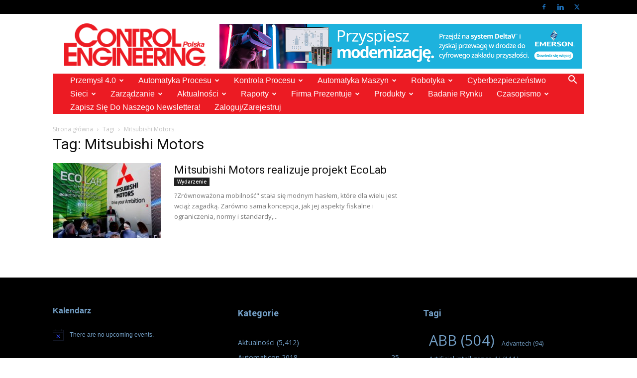

--- FILE ---
content_type: text/html; charset=UTF-8
request_url: https://controlengineering.pl/tag/mitsubishi-motors/
body_size: 44578
content:
<!doctype html >
<!--[if IE 8]>    <html class="ie8" lang="en"> <![endif]-->
<!--[if IE 9]>    <html class="ie9" lang="en"> <![endif]-->
<!--[if gt IE 8]><!--> <html lang="en-US"> <!--<![endif]-->
<head>
    <title>Mitsubishi Motors Archives - Control Engineering Polska</title>
    <meta charset="UTF-8" />
    <meta name="viewport" content="width=device-width, initial-scale=1.0">
    <link rel="pingback" href="https://controlengineering.pl/xmlrpc.php" />
    <meta name='robots' content='index, follow, max-image-preview:large, max-snippet:-1, max-video-preview:-1' />
<script type="text/javascript">
/* <![CDATA[ */
window.koko_analytics = {"url":"https:\/\/controlengineering.pl\/wp-admin\/admin-ajax.php?action=koko_analytics_collect","site_url":"https:\/\/controlengineering.pl","post_id":0,"path":"\/tag\/mitsubishi-motors\/","method":"cookie","use_cookie":true};
/* ]]> */
</script>
<link rel="icon" type="image/png" href="https://controlengineering.pl/wp-content/uploads/2017/09/Control-Engineering-transparent-300x90.png">
	<!-- This site is optimized with the Yoast SEO plugin v26.7 - https://yoast.com/wordpress/plugins/seo/ -->
	<link rel="canonical" href="https://controlengineering.pl/tag/mitsubishi-motors/" />
	<meta property="og:locale" content="en_US" />
	<meta property="og:type" content="article" />
	<meta property="og:title" content="Mitsubishi Motors Archives - Control Engineering Polska" />
	<meta property="og:url" content="https://controlengineering.pl/tag/mitsubishi-motors/" />
	<meta property="og:site_name" content="Control Engineering Polska" />
	<meta name="twitter:card" content="summary_large_image" />
	<meta name="twitter:site" content="@CE_Polska" />
	<script type="application/ld+json" class="yoast-schema-graph">{"@context":"https://schema.org","@graph":[{"@type":"CollectionPage","@id":"https://controlengineering.pl/tag/mitsubishi-motors/","url":"https://controlengineering.pl/tag/mitsubishi-motors/","name":"Mitsubishi Motors Archives - Control Engineering Polska","isPartOf":{"@id":"https://controlengineering.pl/#website"},"primaryImageOfPage":{"@id":"https://controlengineering.pl/tag/mitsubishi-motors/#primaryimage"},"image":{"@id":"https://controlengineering.pl/tag/mitsubishi-motors/#primaryimage"},"thumbnailUrl":"https://controlengineering.pl/wp-content/uploads/2018/10/ecolab_spain_sept._2018.jpg","breadcrumb":{"@id":"https://controlengineering.pl/tag/mitsubishi-motors/#breadcrumb"},"inLanguage":"en-US"},{"@type":"ImageObject","inLanguage":"en-US","@id":"https://controlengineering.pl/tag/mitsubishi-motors/#primaryimage","url":"https://controlengineering.pl/wp-content/uploads/2018/10/ecolab_spain_sept._2018.jpg","contentUrl":"https://controlengineering.pl/wp-content/uploads/2018/10/ecolab_spain_sept._2018.jpg","width":2000,"height":1335},{"@type":"BreadcrumbList","@id":"https://controlengineering.pl/tag/mitsubishi-motors/#breadcrumb","itemListElement":[{"@type":"ListItem","position":1,"name":"Home","item":"https://controlengineering.pl/"},{"@type":"ListItem","position":2,"name":"Mitsubishi Motors"}]},{"@type":"WebSite","@id":"https://controlengineering.pl/#website","url":"https://controlengineering.pl/","name":"Control Engineering Polska","description":"Automatyka przemysłowa","publisher":{"@id":"https://controlengineering.pl/#organization"},"potentialAction":[{"@type":"SearchAction","target":{"@type":"EntryPoint","urlTemplate":"https://controlengineering.pl/?s={search_term_string}"},"query-input":{"@type":"PropertyValueSpecification","valueRequired":true,"valueName":"search_term_string"}}],"inLanguage":"en-US"},{"@type":"Organization","@id":"https://controlengineering.pl/#organization","name":"TMI","url":"https://controlengineering.pl/","logo":{"@type":"ImageObject","inLanguage":"en-US","@id":"https://controlengineering.pl/#/schema/logo/image/","url":"https://controlengineering.pl/wp-content/uploads/2023/03/Control-Engineering-smaller.jpeg","contentUrl":"https://controlengineering.pl/wp-content/uploads/2023/03/Control-Engineering-smaller.jpeg","width":506,"height":152,"caption":"TMI"},"image":{"@id":"https://controlengineering.pl/#/schema/logo/image/"},"sameAs":["https://www.linkedin.com/company/28181599/admin/updates/","https://x.com/CE_Polska"]}]}</script>
	<!-- / Yoast SEO plugin. -->


<link rel='dns-prefetch' href='//fonts.googleapis.com' />
<link rel="alternate" type="application/rss+xml" title="Control Engineering Polska &raquo; Feed" href="https://controlengineering.pl/feed/" />
<link rel="alternate" type="application/rss+xml" title="Control Engineering Polska &raquo; Comments Feed" href="https://controlengineering.pl/comments/feed/" />
<link rel="alternate" type="text/calendar" title="Control Engineering Polska &raquo; iCal Feed" href="https://controlengineering.pl/kalendarz/?ical=1" />
<link rel="alternate" type="application/rss+xml" title="Control Engineering Polska &raquo; Mitsubishi Motors Tag Feed" href="https://controlengineering.pl/tag/mitsubishi-motors/feed/" />
<!-- controlengineering.pl is managing ads with Advanced Ads 1.56.4 – https://wpadvancedads.com/ --><script id="contr-ready">
			window.advanced_ads_ready=function(e,a){a=a||"complete";var d=function(e){return"interactive"===a?"loading"!==e:"complete"===e};d(document.readyState)?e():document.addEventListener("readystatechange",(function(a){d(a.target.readyState)&&e()}),{once:"interactive"===a})},window.advanced_ads_ready_queue=window.advanced_ads_ready_queue||[];		</script>
		<style id='wp-img-auto-sizes-contain-inline-css' type='text/css'>
img:is([sizes=auto i],[sizes^="auto," i]){contain-intrinsic-size:3000px 1500px}
/*# sourceURL=wp-img-auto-sizes-contain-inline-css */
</style>
<style id='wp-emoji-styles-inline-css' type='text/css'>

	img.wp-smiley, img.emoji {
		display: inline !important;
		border: none !important;
		box-shadow: none !important;
		height: 1em !important;
		width: 1em !important;
		margin: 0 0.07em !important;
		vertical-align: -0.1em !important;
		background: none !important;
		padding: 0 !important;
	}
/*# sourceURL=wp-emoji-styles-inline-css */
</style>
<style id='classic-theme-styles-inline-css' type='text/css'>
/*! This file is auto-generated */
.wp-block-button__link{color:#fff;background-color:#32373c;border-radius:9999px;box-shadow:none;text-decoration:none;padding:calc(.667em + 2px) calc(1.333em + 2px);font-size:1.125em}.wp-block-file__button{background:#32373c;color:#fff;text-decoration:none}
/*# sourceURL=/wp-includes/css/classic-themes.min.css */
</style>
<link rel='stylesheet' id='unslider-css-css' href='https://controlengineering.pl/wp-content/plugins/_advanced-ads-slider/public/assets/css/unslider.css?ver=1.4.7' type='text/css' media='all' />
<link rel='stylesheet' id='slider-css-css' href='https://controlengineering.pl/wp-content/plugins/_advanced-ads-slider/public/assets/css/slider.css?ver=1.4.7' type='text/css' media='all' />
<link rel='stylesheet' id='contact-form-7-css' href='https://controlengineering.pl/wp-content/plugins/contact-form-7/includes/css/styles.css?ver=6.1.4' type='text/css' media='all' />
<link rel='stylesheet' id='td-plugin-multi-purpose-css' href='https://controlengineering.pl/wp-content/plugins/td-composer/td-multi-purpose/style.css?ver=6e115e4f3fd55dfd38f44cc142869bd1' type='text/css' media='all' />
<link rel='stylesheet' id='google-fonts-style-css' href='https://fonts.googleapis.com/css?family=Open+Sans%3A400%2C600%2C700%7CRoboto%3A400%2C500%2C700&#038;display=swap&#038;ver=12.6.3' type='text/css' media='all' />
<link rel='stylesheet' id='chld_thm_cfg_parent-css' href='https://controlengineering.pl/wp-content/themes/Newspaper/style.css?ver=b8c76567780904cb16ddc8de3324dd89' type='text/css' media='all' />
<link rel='stylesheet' id='td-theme-css' href='https://controlengineering.pl/wp-content/themes/Newspaper-child/style.css?ver=1.0.0.1703757710' type='text/css' media='all' />
<style id='td-theme-inline-css' type='text/css'>@media (max-width:767px){.td-header-desktop-wrap{display:none}}@media (min-width:767px){.td-header-mobile-wrap{display:none}}</style>
<link rel='stylesheet' id='td-legacy-framework-front-style-css' href='https://controlengineering.pl/wp-content/plugins/td-composer/legacy/Newspaper/assets/css/td_legacy_main.css?ver=6e115e4f3fd55dfd38f44cc142869bd1' type='text/css' media='all' />
<link rel='stylesheet' id='chld_thm_cfg_separate-css' href='https://controlengineering.pl/wp-content/themes/Newspaper-child/ctc-style.css?ver=b8c76567780904cb16ddc8de3324dd89' type='text/css' media='all' />
<link rel='stylesheet' id='td-standard-pack-framework-front-style-css' href='https://controlengineering.pl/wp-content/plugins/td-standard-pack/Newspaper/assets/css/td_standard_pack_main.css?ver=ced655a2648d3677707c9e7999346fb6' type='text/css' media='all' />
<link rel='stylesheet' id='tdb_style_cloud_templates_front-css' href='https://controlengineering.pl/wp-content/plugins/td-cloud-library/assets/css/tdb_main.css?ver=6cc04771d778c6f460cf525df52258a3' type='text/css' media='all' />
<script type="text/javascript" src="https://controlengineering.pl/wp-includes/js/jquery/jquery.min.js?ver=3.7.1" id="jquery-core-js"></script>
<script type="text/javascript" src="https://controlengineering.pl/wp-includes/js/jquery/jquery-migrate.min.js?ver=3.4.1" id="jquery-migrate-js"></script>
<script type="text/javascript" src="https://controlengineering.pl/wp-content/plugins/_advanced-ads-slider/public/assets/js/unslider.min.js?ver=1.4.7" id="unslider-js-js"></script>
<script type="text/javascript" src="https://controlengineering.pl/wp-content/plugins/_advanced-ads-slider/public/assets/js/jquery.event.move.js?ver=1.4.7" id="unslider-move-js-js"></script>
<script type="text/javascript" src="https://controlengineering.pl/wp-content/plugins/_advanced-ads-slider/public/assets/js/jquery.event.swipe.js?ver=1.4.7" id="unslider-swipe-js-js"></script>
<link rel="https://api.w.org/" href="https://controlengineering.pl/wp-json/" /><link rel="alternate" title="JSON" type="application/json" href="https://controlengineering.pl/wp-json/wp/v2/tags/828" /><link rel="EditURI" type="application/rsd+xml" title="RSD" href="https://controlengineering.pl/xmlrpc.php?rsd" />

<meta name="tec-api-version" content="v1"><meta name="tec-api-origin" content="https://controlengineering.pl"><link rel="alternate" href="https://controlengineering.pl/wp-json/tribe/events/v1/events/?tags=mitsubishi-motors" />    <script>
        window.tdb_global_vars = {"wpRestUrl":"https:\/\/controlengineering.pl\/wp-json\/","permalinkStructure":"\/%postname%\/"};
        window.tdb_p_autoload_vars = {"isAjax":false,"isAdminBarShowing":false,"autoloadScrollPercent":50};
    </script>
    
    <style id="tdb-global-colors">:root{--accent-color:#fff}</style>
	
<!-- Google tag (gtag.js) -->
<script async src="https://www.googletagmanager.com/gtag/js?id=G-BH9Y9L6T65"></script>
<script>
  window.dataLayer = window.dataLayer || [];
  function gtag(){dataLayer.push(arguments);}
  gtag('js', new Date());

  gtag('config', 'G-BH9Y9L6T65');
</script>
<!-- JS generated by theme -->

<script>
    
    

	    var tdBlocksArray = []; //here we store all the items for the current page

	    // td_block class - each ajax block uses a object of this class for requests
	    function tdBlock() {
		    this.id = '';
		    this.block_type = 1; //block type id (1-234 etc)
		    this.atts = '';
		    this.td_column_number = '';
		    this.td_current_page = 1; //
		    this.post_count = 0; //from wp
		    this.found_posts = 0; //from wp
		    this.max_num_pages = 0; //from wp
		    this.td_filter_value = ''; //current live filter value
		    this.is_ajax_running = false;
		    this.td_user_action = ''; // load more or infinite loader (used by the animation)
		    this.header_color = '';
		    this.ajax_pagination_infinite_stop = ''; //show load more at page x
	    }

        // td_js_generator - mini detector
        ( function () {
            var htmlTag = document.getElementsByTagName("html")[0];

	        if ( navigator.userAgent.indexOf("MSIE 10.0") > -1 ) {
                htmlTag.className += ' ie10';
            }

            if ( !!navigator.userAgent.match(/Trident.*rv\:11\./) ) {
                htmlTag.className += ' ie11';
            }

	        if ( navigator.userAgent.indexOf("Edge") > -1 ) {
                htmlTag.className += ' ieEdge';
            }

            if ( /(iPad|iPhone|iPod)/g.test(navigator.userAgent) ) {
                htmlTag.className += ' td-md-is-ios';
            }

            var user_agent = navigator.userAgent.toLowerCase();
            if ( user_agent.indexOf("android") > -1 ) {
                htmlTag.className += ' td-md-is-android';
            }

            if ( -1 !== navigator.userAgent.indexOf('Mac OS X')  ) {
                htmlTag.className += ' td-md-is-os-x';
            }

            if ( /chrom(e|ium)/.test(navigator.userAgent.toLowerCase()) ) {
               htmlTag.className += ' td-md-is-chrome';
            }

            if ( -1 !== navigator.userAgent.indexOf('Firefox') ) {
                htmlTag.className += ' td-md-is-firefox';
            }

            if ( -1 !== navigator.userAgent.indexOf('Safari') && -1 === navigator.userAgent.indexOf('Chrome') ) {
                htmlTag.className += ' td-md-is-safari';
            }

            if( -1 !== navigator.userAgent.indexOf('IEMobile') ){
                htmlTag.className += ' td-md-is-iemobile';
            }

        })();

        var tdLocalCache = {};

        ( function () {
            "use strict";

            tdLocalCache = {
                data: {},
                remove: function (resource_id) {
                    delete tdLocalCache.data[resource_id];
                },
                exist: function (resource_id) {
                    return tdLocalCache.data.hasOwnProperty(resource_id) && tdLocalCache.data[resource_id] !== null;
                },
                get: function (resource_id) {
                    return tdLocalCache.data[resource_id];
                },
                set: function (resource_id, cachedData) {
                    tdLocalCache.remove(resource_id);
                    tdLocalCache.data[resource_id] = cachedData;
                }
            };
        })();

    
    
var td_viewport_interval_list=[{"limitBottom":767,"sidebarWidth":228},{"limitBottom":1018,"sidebarWidth":300},{"limitBottom":1140,"sidebarWidth":324}];
var tds_general_modal_image="yes";
var tdc_is_installed="yes";
var td_ajax_url="https:\/\/controlengineering.pl\/wp-admin\/admin-ajax.php?td_theme_name=Newspaper&v=12.6.3";
var td_get_template_directory_uri="https:\/\/controlengineering.pl\/wp-content\/plugins\/td-composer\/legacy\/common";
var tds_snap_menu="";
var tds_logo_on_sticky="show_header_logo";
var tds_header_style="3";
var td_please_wait="Prosz\u0119 czeka\u0107 ...";
var td_email_user_pass_incorrect="U\u017cytkownik lub has\u0142o niepoprawne!";
var td_email_user_incorrect="E-mail lub nazwa u\u017cytkownika jest niepoprawna!";
var td_email_incorrect="E-mail niepoprawny!";
var td_user_incorrect="Username incorrect!";
var td_email_user_empty="Email or username empty!";
var td_pass_empty="Pass empty!";
var td_pass_pattern_incorrect="Invalid Pass Pattern!";
var td_retype_pass_incorrect="Retyped Pass incorrect!";
var tds_more_articles_on_post_enable="";
var tds_more_articles_on_post_time_to_wait="2";
var tds_more_articles_on_post_pages_distance_from_top=0;
var tds_captcha="";
var tds_theme_color_site_wide="#4db2ec";
var tds_smart_sidebar="enabled";
var tdThemeName="Newspaper";
var tdThemeNameWl="Newspaper";
var td_magnific_popup_translation_tPrev="Poprzedni (Strza\u0142ka w lewo)";
var td_magnific_popup_translation_tNext="Nast\u0119pny (Strza\u0142ka w prawo)";
var td_magnific_popup_translation_tCounter="%curr% z %total%";
var td_magnific_popup_translation_ajax_tError="Zawarto\u015b\u0107 z %url% nie mo\u017ce by\u0107 za\u0142adowana.";
var td_magnific_popup_translation_image_tError="Obraz #%curr% nie mo\u017ce by\u0107 za\u0142adowany.";
var tdBlockNonce="c494f02190";
var tdMobileMenu="enabled";
var tdMobileSearch="enabled";
var tdDateNamesI18n={"month_names":["January","February","March","April","May","June","July","August","September","October","November","December"],"month_names_short":["Jan","Feb","Mar","Apr","May","Jun","Jul","Aug","Sep","Oct","Nov","Dec"],"day_names":["Sunday","Monday","Tuesday","Wednesday","Thursday","Friday","Saturday"],"day_names_short":["Sun","Mon","Tue","Wed","Thu","Fri","Sat"]};
var tdb_modal_confirm="Save";
var tdb_modal_cancel="Cancel";
var tdb_modal_confirm_alt="Yes";
var tdb_modal_cancel_alt="No";
var td_ad_background_click_link="";
var td_ad_background_click_target="_blank";
</script>


<!-- Header style compiled by theme -->

<style>ul.sf-menu>.menu-item>a{font-family:"Helvetica Neue",Helvetica,Arial,sans-serif;font-size:16px;line-height:27px;font-weight:300;text-transform:capitalize}:root{--td_header_color:#222222}.td-header-wrap .td-header-top-menu-full,.td-header-wrap .top-header-menu .sub-menu,.tdm-header-style-1.td-header-wrap .td-header-top-menu-full,.tdm-header-style-1.td-header-wrap .top-header-menu .sub-menu,.tdm-header-style-2.td-header-wrap .td-header-top-menu-full,.tdm-header-style-2.td-header-wrap .top-header-menu .sub-menu,.tdm-header-style-3.td-header-wrap .td-header-top-menu-full,.tdm-header-style-3.td-header-wrap .top-header-menu .sub-menu{background-color:#000000}.td-header-style-8 .td-header-top-menu-full{background-color:transparent}.td-header-style-8 .td-header-top-menu-full .td-header-top-menu{background-color:#000000;padding-left:15px;padding-right:15px}.td-header-wrap .td-header-top-menu-full .td-header-top-menu,.td-header-wrap .td-header-top-menu-full{border-bottom:none}.td-header-top-menu,.td-header-top-menu a,.td-header-wrap .td-header-top-menu-full .td-header-top-menu,.td-header-wrap .td-header-top-menu-full a,.td-header-style-8 .td-header-top-menu,.td-header-style-8 .td-header-top-menu a,.td-header-top-menu .td-drop-down-search .entry-title a{color:#ffffff}.td-header-wrap .td-header-sp-top-widget .td-icon-font,.td-header-style-7 .td-header-top-menu .td-social-icon-wrap .td-icon-font{color:#1e73be}.td-header-wrap .td-header-menu-wrap-full,.td-header-menu-wrap.td-affix,.td-header-style-3 .td-header-main-menu,.td-header-style-3 .td-affix .td-header-main-menu,.td-header-style-4 .td-header-main-menu,.td-header-style-4 .td-affix .td-header-main-menu,.td-header-style-8 .td-header-menu-wrap.td-affix,.td-header-style-8 .td-header-top-menu-full{background-color:#ec1b23}.td-boxed-layout .td-header-style-3 .td-header-menu-wrap,.td-boxed-layout .td-header-style-4 .td-header-menu-wrap,.td-header-style-3 .td_stretch_content .td-header-menu-wrap,.td-header-style-4 .td_stretch_content .td-header-menu-wrap{background-color:#ec1b23!important}@media (min-width:1019px){.td-header-style-1 .td-header-sp-recs,.td-header-style-1 .td-header-sp-logo{margin-bottom:28px}}@media (min-width:768px) and (max-width:1018px){.td-header-style-1 .td-header-sp-recs,.td-header-style-1 .td-header-sp-logo{margin-bottom:14px}}.td-header-style-7 .td-header-top-menu{border-bottom:none}ul.sf-menu>.td-menu-item>a,.td-theme-wrap .td-header-menu-social{font-family:"Helvetica Neue",Helvetica,Arial,sans-serif;font-size:16px;line-height:27px;font-weight:300;text-transform:capitalize}.td-header-bg:before{opacity:0.5}.td-footer-wrapper,.td-footer-wrapper .td_block_template_7 .td-block-title>*,.td-footer-wrapper .td_block_template_17 .td-block-title,.td-footer-wrapper .td-block-title-wrap .td-wrapper-pulldown-filter{background-color:#000000}.td-footer-wrapper,.td-footer-wrapper a,.td-footer-wrapper .block-title a,.td-footer-wrapper .block-title span,.td-footer-wrapper .block-title label,.td-footer-wrapper .td-excerpt,.td-footer-wrapper .td-post-author-name span,.td-footer-wrapper .td-post-date,.td-footer-wrapper .td-social-style3 .td_social_type a,.td-footer-wrapper .td-social-style3,.td-footer-wrapper .td-social-style4 .td_social_type a,.td-footer-wrapper .td-social-style4,.td-footer-wrapper .td-social-style9,.td-footer-wrapper .td-social-style10,.td-footer-wrapper .td-social-style2 .td_social_type a,.td-footer-wrapper .td-social-style8 .td_social_type a,.td-footer-wrapper .td-social-style2 .td_social_type,.td-footer-wrapper .td-social-style8 .td_social_type,.td-footer-template-13 .td-social-name,.td-footer-wrapper .td_block_template_7 .td-block-title>*{color:#739fc6}.td-footer-wrapper .widget_calendar th,.td-footer-wrapper .widget_calendar td,.td-footer-wrapper .td-social-style2 .td_social_type .td-social-box,.td-footer-wrapper .td-social-style8 .td_social_type .td-social-box,.td-social-style-2 .td-icon-font:after{border-color:#739fc6}.td-footer-wrapper .td-module-comments a,.td-footer-wrapper .td-post-category,.td-footer-wrapper .td-slide-meta .td-post-author-name span,.td-footer-wrapper .td-slide-meta .td-post-date{color:#fff}.td-footer-bottom-full .td-container::before{background-color:rgba(115,159,198,0.1)}.td-sub-footer-container,.td-subfooter-menu li a{color:#ffffff}.td-subfooter-menu li a:hover{color:#1e73be}.td-footer-wrapper::before{background-size:cover}.td-footer-wrapper::before{background-position:center center}.td-footer-wrapper::before{opacity:0.1}.top-header-menu>li>a,.td-weather-top-widget .td-weather-now .td-big-degrees,.td-weather-top-widget .td-weather-header .td-weather-city,.td-header-sp-top-menu .td_data_time{font-family:"Helvetica Neue",Helvetica,Arial,sans-serif;font-size:12px;font-weight:normal}.tdm-menu-active-style2 .tdm-header ul.sf-menu>.td-menu-item,.tdm-menu-active-style4 .tdm-header ul.sf-menu>.td-menu-item,.tdm-header .tdm-header-menu-btns,.tdm-header-style-1 .td-main-menu-logo a,.tdm-header-style-2 .td-main-menu-logo a,.tdm-header-style-3 .td-main-menu-logo a{line-height:27px}.tdm-header-style-1 .td-main-menu-logo,.tdm-header-style-2 .td-main-menu-logo,.tdm-header-style-3 .td-main-menu-logo{height:27px}@media (min-width:768px){.td-header-style-4 .td-main-menu-logo img,.td-header-style-5 .td-main-menu-logo img,.td-header-style-6 .td-main-menu-logo img,.td-header-style-7 .td-header-sp-logo img,.td-header-style-12 .td-main-menu-logo img{max-height:27px}.td-header-style-4 .td-main-menu-logo,.td-header-style-5 .td-main-menu-logo,.td-header-style-6 .td-main-menu-logo,.td-header-style-7 .td-header-sp-logo,.td-header-style-12 .td-main-menu-logo{height:27px}.td-header-style-4 .td-main-menu-logo a,.td-header-style-5 .td-main-menu-logo a,.td-header-style-6 .td-main-menu-logo a,.td-header-style-7 .td-header-sp-logo a,.td-header-style-7 .td-header-sp-logo img,.td-header-style-12 .td-main-menu-logo a,.td-header-style-12 .td-header-menu-wrap .sf-menu>li>a{line-height:27px}.td-header-style-7 .sf-menu,.td-header-style-7 .td-header-menu-social{margin-top:0}.td-header-style-7 #td-top-search{top:0;bottom:0}.td-header-wrap .header-search-wrap #td-header-search-button .td-icon-search{line-height:27px}.tdm-header-style-1 .td-main-menu-logo img,.tdm-header-style-2 .td-main-menu-logo img,.tdm-header-style-3 .td-main-menu-logo img{max-height:27px}}ul.sf-menu>.menu-item>a{font-family:"Helvetica Neue",Helvetica,Arial,sans-serif;font-size:16px;line-height:27px;font-weight:300;text-transform:capitalize}:root{--td_header_color:#222222}.td-header-wrap .td-header-top-menu-full,.td-header-wrap .top-header-menu .sub-menu,.tdm-header-style-1.td-header-wrap .td-header-top-menu-full,.tdm-header-style-1.td-header-wrap .top-header-menu .sub-menu,.tdm-header-style-2.td-header-wrap .td-header-top-menu-full,.tdm-header-style-2.td-header-wrap .top-header-menu .sub-menu,.tdm-header-style-3.td-header-wrap .td-header-top-menu-full,.tdm-header-style-3.td-header-wrap .top-header-menu .sub-menu{background-color:#000000}.td-header-style-8 .td-header-top-menu-full{background-color:transparent}.td-header-style-8 .td-header-top-menu-full .td-header-top-menu{background-color:#000000;padding-left:15px;padding-right:15px}.td-header-wrap .td-header-top-menu-full .td-header-top-menu,.td-header-wrap .td-header-top-menu-full{border-bottom:none}.td-header-top-menu,.td-header-top-menu a,.td-header-wrap .td-header-top-menu-full .td-header-top-menu,.td-header-wrap .td-header-top-menu-full a,.td-header-style-8 .td-header-top-menu,.td-header-style-8 .td-header-top-menu a,.td-header-top-menu .td-drop-down-search .entry-title a{color:#ffffff}.td-header-wrap .td-header-sp-top-widget .td-icon-font,.td-header-style-7 .td-header-top-menu .td-social-icon-wrap .td-icon-font{color:#1e73be}.td-header-wrap .td-header-menu-wrap-full,.td-header-menu-wrap.td-affix,.td-header-style-3 .td-header-main-menu,.td-header-style-3 .td-affix .td-header-main-menu,.td-header-style-4 .td-header-main-menu,.td-header-style-4 .td-affix .td-header-main-menu,.td-header-style-8 .td-header-menu-wrap.td-affix,.td-header-style-8 .td-header-top-menu-full{background-color:#ec1b23}.td-boxed-layout .td-header-style-3 .td-header-menu-wrap,.td-boxed-layout .td-header-style-4 .td-header-menu-wrap,.td-header-style-3 .td_stretch_content .td-header-menu-wrap,.td-header-style-4 .td_stretch_content .td-header-menu-wrap{background-color:#ec1b23!important}@media (min-width:1019px){.td-header-style-1 .td-header-sp-recs,.td-header-style-1 .td-header-sp-logo{margin-bottom:28px}}@media (min-width:768px) and (max-width:1018px){.td-header-style-1 .td-header-sp-recs,.td-header-style-1 .td-header-sp-logo{margin-bottom:14px}}.td-header-style-7 .td-header-top-menu{border-bottom:none}ul.sf-menu>.td-menu-item>a,.td-theme-wrap .td-header-menu-social{font-family:"Helvetica Neue",Helvetica,Arial,sans-serif;font-size:16px;line-height:27px;font-weight:300;text-transform:capitalize}.td-header-bg:before{opacity:0.5}.td-footer-wrapper,.td-footer-wrapper .td_block_template_7 .td-block-title>*,.td-footer-wrapper .td_block_template_17 .td-block-title,.td-footer-wrapper .td-block-title-wrap .td-wrapper-pulldown-filter{background-color:#000000}.td-footer-wrapper,.td-footer-wrapper a,.td-footer-wrapper .block-title a,.td-footer-wrapper .block-title span,.td-footer-wrapper .block-title label,.td-footer-wrapper .td-excerpt,.td-footer-wrapper .td-post-author-name span,.td-footer-wrapper .td-post-date,.td-footer-wrapper .td-social-style3 .td_social_type a,.td-footer-wrapper .td-social-style3,.td-footer-wrapper .td-social-style4 .td_social_type a,.td-footer-wrapper .td-social-style4,.td-footer-wrapper .td-social-style9,.td-footer-wrapper .td-social-style10,.td-footer-wrapper .td-social-style2 .td_social_type a,.td-footer-wrapper .td-social-style8 .td_social_type a,.td-footer-wrapper .td-social-style2 .td_social_type,.td-footer-wrapper .td-social-style8 .td_social_type,.td-footer-template-13 .td-social-name,.td-footer-wrapper .td_block_template_7 .td-block-title>*{color:#739fc6}.td-footer-wrapper .widget_calendar th,.td-footer-wrapper .widget_calendar td,.td-footer-wrapper .td-social-style2 .td_social_type .td-social-box,.td-footer-wrapper .td-social-style8 .td_social_type .td-social-box,.td-social-style-2 .td-icon-font:after{border-color:#739fc6}.td-footer-wrapper .td-module-comments a,.td-footer-wrapper .td-post-category,.td-footer-wrapper .td-slide-meta .td-post-author-name span,.td-footer-wrapper .td-slide-meta .td-post-date{color:#fff}.td-footer-bottom-full .td-container::before{background-color:rgba(115,159,198,0.1)}.td-sub-footer-container,.td-subfooter-menu li a{color:#ffffff}.td-subfooter-menu li a:hover{color:#1e73be}.td-footer-wrapper::before{background-size:cover}.td-footer-wrapper::before{background-position:center center}.td-footer-wrapper::before{opacity:0.1}.top-header-menu>li>a,.td-weather-top-widget .td-weather-now .td-big-degrees,.td-weather-top-widget .td-weather-header .td-weather-city,.td-header-sp-top-menu .td_data_time{font-family:"Helvetica Neue",Helvetica,Arial,sans-serif;font-size:12px;font-weight:normal}.tdm-menu-active-style2 .tdm-header ul.sf-menu>.td-menu-item,.tdm-menu-active-style4 .tdm-header ul.sf-menu>.td-menu-item,.tdm-header .tdm-header-menu-btns,.tdm-header-style-1 .td-main-menu-logo a,.tdm-header-style-2 .td-main-menu-logo a,.tdm-header-style-3 .td-main-menu-logo a{line-height:27px}.tdm-header-style-1 .td-main-menu-logo,.tdm-header-style-2 .td-main-menu-logo,.tdm-header-style-3 .td-main-menu-logo{height:27px}@media (min-width:768px){.td-header-style-4 .td-main-menu-logo img,.td-header-style-5 .td-main-menu-logo img,.td-header-style-6 .td-main-menu-logo img,.td-header-style-7 .td-header-sp-logo img,.td-header-style-12 .td-main-menu-logo img{max-height:27px}.td-header-style-4 .td-main-menu-logo,.td-header-style-5 .td-main-menu-logo,.td-header-style-6 .td-main-menu-logo,.td-header-style-7 .td-header-sp-logo,.td-header-style-12 .td-main-menu-logo{height:27px}.td-header-style-4 .td-main-menu-logo a,.td-header-style-5 .td-main-menu-logo a,.td-header-style-6 .td-main-menu-logo a,.td-header-style-7 .td-header-sp-logo a,.td-header-style-7 .td-header-sp-logo img,.td-header-style-12 .td-main-menu-logo a,.td-header-style-12 .td-header-menu-wrap .sf-menu>li>a{line-height:27px}.td-header-style-7 .sf-menu,.td-header-style-7 .td-header-menu-social{margin-top:0}.td-header-style-7 #td-top-search{top:0;bottom:0}.td-header-wrap .header-search-wrap #td-header-search-button .td-icon-search{line-height:27px}.tdm-header-style-1 .td-main-menu-logo img,.tdm-header-style-2 .td-main-menu-logo img,.tdm-header-style-3 .td-main-menu-logo img{max-height:27px}}</style>

<script  async src="https://pagead2.googlesyndication.com/pagead/js/adsbygoogle.js?client=ca-pub-4353093659037250" crossorigin="anonymous"></script><script data-ad-client="ca-pub-4353093659037250" async src="https://pagead2.googlesyndication.com/pagead/js/adsbygoogle.js"></script>


<script type="application/ld+json">
    {
        "@context": "https://schema.org",
        "@type": "BreadcrumbList",
        "itemListElement": [
            {
                "@type": "ListItem",
                "position": 1,
                "item": {
                    "@type": "WebSite",
                    "@id": "https://controlengineering.pl/",
                    "name": "Strona główna"
                }
            },
            {
                "@type": "ListItem",
                "position": 2,
                    "item": {
                    "@type": "WebPage",
                    "@id": "https://controlengineering.pl/tag/mitsubishi-motors/",
                    "name": "Mitsubishi Motors"
                }
            }    
        ]
    }
</script>
<link rel="icon" href="https://controlengineering.pl/wp-content/uploads/2019/04/Untitled-5-3-150x150.png" sizes="32x32" />
<link rel="icon" href="https://controlengineering.pl/wp-content/uploads/2019/04/Untitled-5-3.png" sizes="192x192" />
<link rel="apple-touch-icon" href="https://controlengineering.pl/wp-content/uploads/2019/04/Untitled-5-3.png" />
<meta name="msapplication-TileImage" content="https://controlengineering.pl/wp-content/uploads/2019/04/Untitled-5-3.png" />
		<style type="text/css" id="wp-custom-css">
			aside.td_block_template_1.widget.widget_categories {
    max-height: 1259px;
}
/* Make the between-articles ad slot show full width without clipping */
.td-a-rec,
.td-a-rec iframe,
.td-a-rec ins {
  max-width: 100% !important;
  width: auto !important;
  overflow: visible !important;
  display: block !important;
  margin: 0 auto !important;
}

/* De-clips ad containers commonly used by Newspaper/Advanced Ads */
.td-a-rec,
.td-block-wrap,
.tdc-row,
.tdc-column,
.advads,
.advads-placement {
  overflow: visible !important;
}




.i-amphtml-layout-fixed, [layout=fixed][width][height]:not(.i-amphtml-layout-fixed) {
  
    position: initial!important;
}

.td-header-style-3 .td-header-sp-logo {
    width: 284px;
    position: relative;
    height: 90px;
    margin: 17px 28px 0px 23px;
}
.td-header-style-3 .td-header-sp-recs {

    margin: 20px 0 10px 0!important;
}

iframe {
    border: none;
}

.mp_wrapper textarea {
   
    display: none;
}

.mp-form-row.mepr_bold.mepr_price {
    display: none;
}

span.mepr-nav-item.mepr-subscriptions {
    display: none;
}
span.mepr-nav-item.mepr-payments {
    display: none;
}

.mp-form-row.mepr_custom_field.mepr_mepr_zgodnie_z_ustawa_z_dnia_29_sierpnia_1997_r_o_ochronie_danych_osobowych_dz_u_z_2002r_nr_101_poz_926_z_pozn_zm_wypelniajac_ten_formularz_wyrazasz_zgode_na_przetwarzane_twoich_danych_osobo {
    font-size: x-small;
}
.tribe-common a, .tribe-common a:active, .tribe-common a:focus, .tribe-common a:hover, .tribe-common a:visited {
    color: #739fc6!important;}
.tribe-common .tribe-common-h2 {
    color: #739fc6!important;}
.tribe-common .tribe-common-b2 {
    color: #739fc6!important;}

.tribe-events-widget .tribe-events-widget-events-list__event-date-tag-month {
  
    color: #739fc6!important;}

.tribe-common .tribe-common-h5, .tribe-common .tribe-common-h6 {color: #739fc6!important;
font-weight: 800!important;}		</style>
		
<!-- Button style compiled by theme -->

<style></style>

	<style id="tdw-css-placeholder"></style><style id='global-styles-inline-css' type='text/css'>
:root{--wp--preset--aspect-ratio--square: 1;--wp--preset--aspect-ratio--4-3: 4/3;--wp--preset--aspect-ratio--3-4: 3/4;--wp--preset--aspect-ratio--3-2: 3/2;--wp--preset--aspect-ratio--2-3: 2/3;--wp--preset--aspect-ratio--16-9: 16/9;--wp--preset--aspect-ratio--9-16: 9/16;--wp--preset--color--black: #000000;--wp--preset--color--cyan-bluish-gray: #abb8c3;--wp--preset--color--white: #ffffff;--wp--preset--color--pale-pink: #f78da7;--wp--preset--color--vivid-red: #cf2e2e;--wp--preset--color--luminous-vivid-orange: #ff6900;--wp--preset--color--luminous-vivid-amber: #fcb900;--wp--preset--color--light-green-cyan: #7bdcb5;--wp--preset--color--vivid-green-cyan: #00d084;--wp--preset--color--pale-cyan-blue: #8ed1fc;--wp--preset--color--vivid-cyan-blue: #0693e3;--wp--preset--color--vivid-purple: #9b51e0;--wp--preset--gradient--vivid-cyan-blue-to-vivid-purple: linear-gradient(135deg,rgb(6,147,227) 0%,rgb(155,81,224) 100%);--wp--preset--gradient--light-green-cyan-to-vivid-green-cyan: linear-gradient(135deg,rgb(122,220,180) 0%,rgb(0,208,130) 100%);--wp--preset--gradient--luminous-vivid-amber-to-luminous-vivid-orange: linear-gradient(135deg,rgb(252,185,0) 0%,rgb(255,105,0) 100%);--wp--preset--gradient--luminous-vivid-orange-to-vivid-red: linear-gradient(135deg,rgb(255,105,0) 0%,rgb(207,46,46) 100%);--wp--preset--gradient--very-light-gray-to-cyan-bluish-gray: linear-gradient(135deg,rgb(238,238,238) 0%,rgb(169,184,195) 100%);--wp--preset--gradient--cool-to-warm-spectrum: linear-gradient(135deg,rgb(74,234,220) 0%,rgb(151,120,209) 20%,rgb(207,42,186) 40%,rgb(238,44,130) 60%,rgb(251,105,98) 80%,rgb(254,248,76) 100%);--wp--preset--gradient--blush-light-purple: linear-gradient(135deg,rgb(255,206,236) 0%,rgb(152,150,240) 100%);--wp--preset--gradient--blush-bordeaux: linear-gradient(135deg,rgb(254,205,165) 0%,rgb(254,45,45) 50%,rgb(107,0,62) 100%);--wp--preset--gradient--luminous-dusk: linear-gradient(135deg,rgb(255,203,112) 0%,rgb(199,81,192) 50%,rgb(65,88,208) 100%);--wp--preset--gradient--pale-ocean: linear-gradient(135deg,rgb(255,245,203) 0%,rgb(182,227,212) 50%,rgb(51,167,181) 100%);--wp--preset--gradient--electric-grass: linear-gradient(135deg,rgb(202,248,128) 0%,rgb(113,206,126) 100%);--wp--preset--gradient--midnight: linear-gradient(135deg,rgb(2,3,129) 0%,rgb(40,116,252) 100%);--wp--preset--font-size--small: 11px;--wp--preset--font-size--medium: 20px;--wp--preset--font-size--large: 32px;--wp--preset--font-size--x-large: 42px;--wp--preset--font-size--regular: 15px;--wp--preset--font-size--larger: 50px;--wp--preset--spacing--20: 0.44rem;--wp--preset--spacing--30: 0.67rem;--wp--preset--spacing--40: 1rem;--wp--preset--spacing--50: 1.5rem;--wp--preset--spacing--60: 2.25rem;--wp--preset--spacing--70: 3.38rem;--wp--preset--spacing--80: 5.06rem;--wp--preset--shadow--natural: 6px 6px 9px rgba(0, 0, 0, 0.2);--wp--preset--shadow--deep: 12px 12px 50px rgba(0, 0, 0, 0.4);--wp--preset--shadow--sharp: 6px 6px 0px rgba(0, 0, 0, 0.2);--wp--preset--shadow--outlined: 6px 6px 0px -3px rgb(255, 255, 255), 6px 6px rgb(0, 0, 0);--wp--preset--shadow--crisp: 6px 6px 0px rgb(0, 0, 0);}:where(.is-layout-flex){gap: 0.5em;}:where(.is-layout-grid){gap: 0.5em;}body .is-layout-flex{display: flex;}.is-layout-flex{flex-wrap: wrap;align-items: center;}.is-layout-flex > :is(*, div){margin: 0;}body .is-layout-grid{display: grid;}.is-layout-grid > :is(*, div){margin: 0;}:where(.wp-block-columns.is-layout-flex){gap: 2em;}:where(.wp-block-columns.is-layout-grid){gap: 2em;}:where(.wp-block-post-template.is-layout-flex){gap: 1.25em;}:where(.wp-block-post-template.is-layout-grid){gap: 1.25em;}.has-black-color{color: var(--wp--preset--color--black) !important;}.has-cyan-bluish-gray-color{color: var(--wp--preset--color--cyan-bluish-gray) !important;}.has-white-color{color: var(--wp--preset--color--white) !important;}.has-pale-pink-color{color: var(--wp--preset--color--pale-pink) !important;}.has-vivid-red-color{color: var(--wp--preset--color--vivid-red) !important;}.has-luminous-vivid-orange-color{color: var(--wp--preset--color--luminous-vivid-orange) !important;}.has-luminous-vivid-amber-color{color: var(--wp--preset--color--luminous-vivid-amber) !important;}.has-light-green-cyan-color{color: var(--wp--preset--color--light-green-cyan) !important;}.has-vivid-green-cyan-color{color: var(--wp--preset--color--vivid-green-cyan) !important;}.has-pale-cyan-blue-color{color: var(--wp--preset--color--pale-cyan-blue) !important;}.has-vivid-cyan-blue-color{color: var(--wp--preset--color--vivid-cyan-blue) !important;}.has-vivid-purple-color{color: var(--wp--preset--color--vivid-purple) !important;}.has-black-background-color{background-color: var(--wp--preset--color--black) !important;}.has-cyan-bluish-gray-background-color{background-color: var(--wp--preset--color--cyan-bluish-gray) !important;}.has-white-background-color{background-color: var(--wp--preset--color--white) !important;}.has-pale-pink-background-color{background-color: var(--wp--preset--color--pale-pink) !important;}.has-vivid-red-background-color{background-color: var(--wp--preset--color--vivid-red) !important;}.has-luminous-vivid-orange-background-color{background-color: var(--wp--preset--color--luminous-vivid-orange) !important;}.has-luminous-vivid-amber-background-color{background-color: var(--wp--preset--color--luminous-vivid-amber) !important;}.has-light-green-cyan-background-color{background-color: var(--wp--preset--color--light-green-cyan) !important;}.has-vivid-green-cyan-background-color{background-color: var(--wp--preset--color--vivid-green-cyan) !important;}.has-pale-cyan-blue-background-color{background-color: var(--wp--preset--color--pale-cyan-blue) !important;}.has-vivid-cyan-blue-background-color{background-color: var(--wp--preset--color--vivid-cyan-blue) !important;}.has-vivid-purple-background-color{background-color: var(--wp--preset--color--vivid-purple) !important;}.has-black-border-color{border-color: var(--wp--preset--color--black) !important;}.has-cyan-bluish-gray-border-color{border-color: var(--wp--preset--color--cyan-bluish-gray) !important;}.has-white-border-color{border-color: var(--wp--preset--color--white) !important;}.has-pale-pink-border-color{border-color: var(--wp--preset--color--pale-pink) !important;}.has-vivid-red-border-color{border-color: var(--wp--preset--color--vivid-red) !important;}.has-luminous-vivid-orange-border-color{border-color: var(--wp--preset--color--luminous-vivid-orange) !important;}.has-luminous-vivid-amber-border-color{border-color: var(--wp--preset--color--luminous-vivid-amber) !important;}.has-light-green-cyan-border-color{border-color: var(--wp--preset--color--light-green-cyan) !important;}.has-vivid-green-cyan-border-color{border-color: var(--wp--preset--color--vivid-green-cyan) !important;}.has-pale-cyan-blue-border-color{border-color: var(--wp--preset--color--pale-cyan-blue) !important;}.has-vivid-cyan-blue-border-color{border-color: var(--wp--preset--color--vivid-cyan-blue) !important;}.has-vivid-purple-border-color{border-color: var(--wp--preset--color--vivid-purple) !important;}.has-vivid-cyan-blue-to-vivid-purple-gradient-background{background: var(--wp--preset--gradient--vivid-cyan-blue-to-vivid-purple) !important;}.has-light-green-cyan-to-vivid-green-cyan-gradient-background{background: var(--wp--preset--gradient--light-green-cyan-to-vivid-green-cyan) !important;}.has-luminous-vivid-amber-to-luminous-vivid-orange-gradient-background{background: var(--wp--preset--gradient--luminous-vivid-amber-to-luminous-vivid-orange) !important;}.has-luminous-vivid-orange-to-vivid-red-gradient-background{background: var(--wp--preset--gradient--luminous-vivid-orange-to-vivid-red) !important;}.has-very-light-gray-to-cyan-bluish-gray-gradient-background{background: var(--wp--preset--gradient--very-light-gray-to-cyan-bluish-gray) !important;}.has-cool-to-warm-spectrum-gradient-background{background: var(--wp--preset--gradient--cool-to-warm-spectrum) !important;}.has-blush-light-purple-gradient-background{background: var(--wp--preset--gradient--blush-light-purple) !important;}.has-blush-bordeaux-gradient-background{background: var(--wp--preset--gradient--blush-bordeaux) !important;}.has-luminous-dusk-gradient-background{background: var(--wp--preset--gradient--luminous-dusk) !important;}.has-pale-ocean-gradient-background{background: var(--wp--preset--gradient--pale-ocean) !important;}.has-electric-grass-gradient-background{background: var(--wp--preset--gradient--electric-grass) !important;}.has-midnight-gradient-background{background: var(--wp--preset--gradient--midnight) !important;}.has-small-font-size{font-size: var(--wp--preset--font-size--small) !important;}.has-medium-font-size{font-size: var(--wp--preset--font-size--medium) !important;}.has-large-font-size{font-size: var(--wp--preset--font-size--large) !important;}.has-x-large-font-size{font-size: var(--wp--preset--font-size--x-large) !important;}
/*# sourceURL=global-styles-inline-css */
</style>
</head>

<body data-rsssl=1 class="archive tag tag-mitsubishi-motors tag-828 wp-theme-Newspaper wp-child-theme-Newspaper-child td-standard-pack tribe-no-js global-block-template-1 aa-prefix-contr- td-full-layout" itemscope="itemscope" itemtype="https://schema.org/WebPage">

            <div class="td-scroll-up  td-hide-scroll-up-on-mob" style="display:none;"><i class="td-icon-menu-up"></i></div>
    
    <div class="td-menu-background" style="visibility:hidden"></div>
<div id="td-mobile-nav" style="visibility:hidden">
    <div class="td-mobile-container">
        <!-- mobile menu top section -->
        <div class="td-menu-socials-wrap">
            <!-- socials -->
            <div class="td-menu-socials">
                
        <span class="td-social-icon-wrap">
            <a target="_blank" href="https://www.facebook.com/controlengineeringpolska/" title="Facebook">
                <i class="td-icon-font td-icon-facebook"></i>
                <span style="display: none">Facebook</span>
            </a>
        </span>
        <span class="td-social-icon-wrap">
            <a target="_blank" href="https://www.linkedin.com/company/control-engineering-polska/" title="Linkedin">
                <i class="td-icon-font td-icon-linkedin"></i>
                <span style="display: none">Linkedin</span>
            </a>
        </span>
        <span class="td-social-icon-wrap">
            <a target="_blank" href="https://twitter.com/CE_Polska" title="Twitter">
                <i class="td-icon-font td-icon-twitter"></i>
                <span style="display: none">Twitter</span>
            </a>
        </span>            </div>
            <!-- close button -->
            <div class="td-mobile-close">
                <span><i class="td-icon-close-mobile"></i></span>
            </div>
        </div>

        <!-- login section -->
        
        <!-- menu section -->
        <div class="td-mobile-content">
            <div class="menu-control-engineering-main-menu-container"><ul id="menu-control-engineering-main-menu" class="td-mobile-main-menu"><li id="menu-item-32788" class="menu-item menu-item-type-taxonomy menu-item-object-category menu-item-first menu-item-has-children menu-item-32788"><a href="https://controlengineering.pl/category/przemysl-4-0/">Przemysł 4.0<i class="td-icon-menu-right td-element-after"></i></a>
<ul class="sub-menu">
	<li id="menu-item-0" class="menu-item-0"><a href="https://controlengineering.pl/category/przemysl-4-0/big-data/">Big Data</a></li>
	<li class="menu-item-0"><a href="https://controlengineering.pl/category/przemysl-4-0/iiot/">Przemysłowy Internet Rzeczy</a></li>
	<li class="menu-item-0"><a href="https://controlengineering.pl/category/przemysl-4-0/rzeczywistosc-rozszerzona/">Rzeczywistość rozszerzona</a></li>
	<li class="menu-item-0"><a href="https://controlengineering.pl/category/przemysl-4-0/rzeczywistosc-wirtualna/">Rzeczywistość wirtualna</a></li>
	<li class="menu-item-0"><a href="https://controlengineering.pl/category/przemysl-4-0/sztuczna-inteligencja/">Sztuczna inteligencja</a></li>
</ul>
</li>
<li id="menu-item-431" class="menu-item menu-item-type-taxonomy menu-item-object-category menu-item-431"><a href="https://controlengineering.pl/category/automatyka-procesu/">Automatyka procesu</a></li>
<li id="menu-item-432" class="menu-item menu-item-type-taxonomy menu-item-object-category menu-item-432"><a href="https://controlengineering.pl/category/kontrola-procesu/">Kontrola Procesu</a></li>
<li id="menu-item-451" class="menu-item menu-item-type-taxonomy menu-item-object-category menu-item-451"><a href="https://controlengineering.pl/category/automatyka-maszyn/">Automatyka maszyn</a></li>
<li id="menu-item-460" class="menu-item menu-item-type-taxonomy menu-item-object-category menu-item-has-children menu-item-460"><a href="https://controlengineering.pl/category/robotyka/">Robotyka<i class="td-icon-menu-right td-element-after"></i></a>
<ul class="sub-menu">
	<li class="menu-item-0"><a href="https://controlengineering.pl/category/robotyka/roboty-mobilne/">Roboty mobilne</a></li>
	<li class="menu-item-0"><a href="https://controlengineering.pl/category/robotyka/roboty-paletyzujace/">Roboty paletyzujące</a></li>
	<li class="menu-item-0"><a href="https://controlengineering.pl/category/robotyka/roboty-spawalnicze/">Roboty spawalnicze</a></li>
	<li class="menu-item-0"><a href="https://controlengineering.pl/category/robotyka/roboty-wspolpracujace/">Roboty współpracujące</a></li>
</ul>
</li>
<li id="menu-item-96673" class="menu-item menu-item-type-taxonomy menu-item-object-category menu-item-96673"><a href="https://controlengineering.pl/category/cyberbezpieczenstwo/">Cyberbezpieczeństwo</a></li>
<li id="menu-item-459" class="menu-item menu-item-type-taxonomy menu-item-object-category menu-item-459"><a href="https://controlengineering.pl/category/sieci-i-komunikacja/">Sieci</a></li>
<li id="menu-item-92591" class="menu-item menu-item-type-taxonomy menu-item-object-category menu-item-92591"><a href="https://controlengineering.pl/category/zarzadzanie/">Zarządzanie</a></li>
<li id="menu-item-454" class="menu-item menu-item-type-taxonomy menu-item-object-category menu-item-has-children menu-item-454"><a href="https://controlengineering.pl/category/aktualnosci/">Aktualności<i class="td-icon-menu-right td-element-after"></i></a>
<ul class="sub-menu">
	<li class="menu-item-0"><a href="https://controlengineering.pl/category/aktualnosci/biznes-i-gospodarka/">Biznes i gospodarka</a></li>
	<li class="menu-item-0"><a href="https://controlengineering.pl/category/aktualnosci/english/">News in English</a></li>
	<li class="menu-item-0"><a href="https://controlengineering.pl/category/aktualnosci/wydarzenie/">Wydarzenie</a></li>
	<li class="menu-item-0"><a href="https://controlengineering.pl/category/aktualnosci/wydarzenie/targi/">Targi</a></li>
	<li class="menu-item-0"><a href="https://controlengineering.pl/category/aktualnosci/wydarzenie/targi/automaticon-2018/">Automaticon 2018</a></li>
	<li class="menu-item-0"><a href="https://controlengineering.pl/category/aktualnosci/wydarzenie/targi/automaticon-2019/">Automaticon 2019</a></li>
</ul>
</li>
<li id="menu-item-1373" class="menu-item menu-item-type-taxonomy menu-item-object-category menu-item-1373"><a href="https://controlengineering.pl/category/raporty/">Raporty</a></li>
<li id="menu-item-96137" class="menu-item menu-item-type-taxonomy menu-item-object-category menu-item-has-children menu-item-96137"><a href="https://controlengineering.pl/category/firma-prezentuje/">Firma prezentuje<i class="td-icon-menu-right td-element-after"></i></a>
<ul class="sub-menu">
	<li class="menu-item-0"><a href="https://controlengineering.pl/category/firma-prezentuje/firma-prezentuje-firma-prezentuje/">Firma Prezentuje</a></li>
</ul>
</li>
<li id="menu-item-436" class="menu-item menu-item-type-taxonomy menu-item-object-category menu-item-has-children menu-item-436"><a href="https://controlengineering.pl/category/produkty/">Produkty<i class="td-icon-menu-right td-element-after"></i></a>
<ul class="sub-menu">
	<li id="menu-item-1306" class="menu-item menu-item-type-taxonomy menu-item-object-category menu-item-1306"><a href="https://controlengineering.pl/category/produkty/bezpieczenstwo-produkty/">Bezpieczeństwo</a></li>
	<li id="menu-item-1307" class="menu-item menu-item-type-taxonomy menu-item-object-category menu-item-1307"><a href="https://controlengineering.pl/category/produkty/czujniki-bezkontaktowe/">Czujniki bezkontaktowe</a></li>
	<li id="menu-item-1308" class="menu-item menu-item-type-taxonomy menu-item-object-category menu-item-1308"><a href="https://controlengineering.pl/category/produkty/czujniki-kontaktowe/">Czujniki kontaktowe</a></li>
	<li id="menu-item-1309" class="menu-item menu-item-type-taxonomy menu-item-object-category menu-item-1309"><a href="https://controlengineering.pl/category/produkty/komputery-przemyslowe-industrial-personal-computer-ipc/">Komputery przemysłowe (Industrial Personal Computer &#8211; IPC)</a></li>
	<li id="menu-item-1310" class="menu-item menu-item-type-taxonomy menu-item-object-category menu-item-1310"><a href="https://controlengineering.pl/category/produkty/komunikacja-bezprzewodowa/">Komunikacja bezprzewodowa</a></li>
	<li id="menu-item-1311" class="menu-item menu-item-type-taxonomy menu-item-object-category menu-item-1311"><a href="https://controlengineering.pl/category/produkty/komunikacja-przewodowa/">Komunikacja przewodowa</a></li>
	<li id="menu-item-1312" class="menu-item menu-item-type-taxonomy menu-item-object-category menu-item-1312"><a href="https://controlengineering.pl/category/produkty/kontrola-procesu-produkty/">Kontrola procesu</a></li>
	<li id="menu-item-1313" class="menu-item menu-item-type-taxonomy menu-item-object-category menu-item-1313"><a href="https://controlengineering.pl/category/produkty/mobilne-aplikacje/">Mobilne aplikacje</a></li>
	<li id="menu-item-1314" class="menu-item menu-item-type-taxonomy menu-item-object-category menu-item-1314"><a href="https://controlengineering.pl/category/produkty/oprogramowanie-przemyslowe/">Oprogramowanie przemysłowe</a></li>
	<li id="menu-item-33247" class="menu-item menu-item-type-taxonomy menu-item-object-category menu-item-33247"><a href="https://controlengineering.pl/category/panele-operatorskie/">Panele operatorskie</a></li>
	<li id="menu-item-1316" class="menu-item menu-item-type-taxonomy menu-item-object-category menu-item-1316"><a href="https://controlengineering.pl/category/produkty/plc-pac/">PLC/PAC</a></li>
	<li id="menu-item-32914" class="menu-item menu-item-type-taxonomy menu-item-object-category menu-item-32914"><a href="https://controlengineering.pl/category/produkty/przemysl-4-0-produkty/">Przemysł 4.0 &#8211; Produkty</a></li>
	<li id="menu-item-1318" class="menu-item menu-item-type-taxonomy menu-item-object-category menu-item-1318"><a href="https://controlengineering.pl/category/produkty/roboty-przemyslowe/">Roboty przemysłowe</a></li>
	<li id="menu-item-1319" class="menu-item menu-item-type-taxonomy menu-item-object-category menu-item-1319"><a href="https://controlengineering.pl/category/produkty/roboty-przemyslowe-osprzet/">Roboty przemysłowe &#8211; Osprzęt</a></li>
	<li id="menu-item-33248" class="menu-item menu-item-type-taxonomy menu-item-object-category menu-item-33248"><a href="https://controlengineering.pl/category/produkty/systemy-wizyjne-systemy-rfid-produkty/">Systemy wizyjne/ Systemy RFID</a></li>
	<li id="menu-item-29720" class="menu-item menu-item-type-taxonomy menu-item-object-category menu-item-29720"><a href="https://controlengineering.pl/category/produkty/technika-napedowa-przemienniki-czestotliwosci/">Technika napędowa &#8211; Przemienniki częstotliwości</a></li>
	<li id="menu-item-29721" class="menu-item menu-item-type-taxonomy menu-item-object-category menu-item-29721"><a href="https://controlengineering.pl/category/produkty/technika-napedowa-silniki/">Technika napędowa &#8211; Silniki</a></li>
</ul>
</li>
<li id="menu-item-32923" class="menu-item menu-item-type-taxonomy menu-item-object-category menu-item-32923"><a href="https://controlengineering.pl/category/badanie-rynku/">Badanie rynku</a></li>
<li id="menu-item-28242" class="menu-item menu-item-type-taxonomy menu-item-object-category menu-item-28242"><a href="https://controlengineering.pl/category/czasopismo/">Czasopismo</a></li>
<li id="menu-item-99123" class="menu-item menu-item-type-post_type menu-item-object-page menu-item-99123"><a href="https://controlengineering.pl/zapisz-sie-do-naszego-newslettera/">Zapisz się do naszego Newslettera!</a></li>
<li id="menu-item-30251" class="menu-item menu-item-type-post_type menu-item-object-page menu-item-30251"><a href="https://controlengineering.pl/login/">Zaloguj/Zarejestruj</a></li>
</ul></div>        </div>
    </div>

    <!-- register/login section -->
    </div><div class="td-search-background" style="visibility:hidden"></div>
<div class="td-search-wrap-mob" style="visibility:hidden">
	<div class="td-drop-down-search">
		<form method="get" class="td-search-form" action="https://controlengineering.pl/">
			<!-- close button -->
			<div class="td-search-close">
				<span><i class="td-icon-close-mobile"></i></span>
			</div>
			<div role="search" class="td-search-input">
				<span>Wyszukiwanie</span>
				<input id="td-header-search-mob" type="text" value="" name="s" autocomplete="off" />
			</div>
		</form>
		<div id="td-aj-search-mob" class="td-ajax-search-flex"></div>
	</div>
</div>

    <div id="td-outer-wrap" class="td-theme-wrap">
    
        
            <div class="tdc-header-wrap ">

            <!--
Header style 3
-->


<div class="td-header-wrap td-header-style-3 ">
    
    <div class="td-header-top-menu-full td-container-wrap td_stretch_container">
        <div class="td-container td-header-row td-header-top-menu">
            
    <div class="top-bar-style-4">
        <div class="td-header-sp-top-widget">
    
    
        
        <span class="td-social-icon-wrap">
            <a target="_blank" href="https://www.facebook.com/controlengineeringpolska/" title="Facebook">
                <i class="td-icon-font td-icon-facebook"></i>
                <span style="display: none">Facebook</span>
            </a>
        </span>
        <span class="td-social-icon-wrap">
            <a target="_blank" href="https://www.linkedin.com/company/control-engineering-polska/" title="Linkedin">
                <i class="td-icon-font td-icon-linkedin"></i>
                <span style="display: none">Linkedin</span>
            </a>
        </span>
        <span class="td-social-icon-wrap">
            <a target="_blank" href="https://twitter.com/CE_Polska" title="Twitter">
                <i class="td-icon-font td-icon-twitter"></i>
                <span style="display: none">Twitter</span>
            </a>
        </span>    </div>

        
<div class="td-header-sp-top-menu">


	</div>
    </div>

<!-- LOGIN MODAL -->

                <div id="login-form" class="white-popup-block mfp-hide mfp-with-anim td-login-modal-wrap">
                    <div class="td-login-wrap">
                        <a href="#" aria-label="Back" class="td-back-button"><i class="td-icon-modal-back"></i></a>
                        <div id="td-login-div" class="td-login-form-div td-display-block">
                            <div class="td-login-panel-title">Zaloguj</div>
                            <div class="td-login-panel-descr">Witamy! Zaloguj się na swoje konto</div>
                            <div class="td_display_err"></div>
                            <form id="loginForm" action="#" method="post">
                                <div class="td-login-inputs"><input class="td-login-input" autocomplete="username" type="text" name="login_email" id="login_email" value="" required><label for="login_email">Twoja nazwa użytkownika</label></div>
                                <div class="td-login-inputs"><input class="td-login-input" autocomplete="current-password" type="password" name="login_pass" id="login_pass" value="" required><label for="login_pass">Twoje hasło</label></div>
                                <input type="button"  name="login_button" id="login_button" class="wpb_button btn td-login-button" value="Login">
                                
                            </form>

                            

                            <div class="td-login-info-text"><a href="#" id="forgot-pass-link">Forgot your password? Get help</a></div>
                            
                            
                            
                            <div class="td-login-info-text"><a class="privacy-policy-link" href="https://controlengineering.pl/polityka-prywatnosci/">Polityka Prywatności</a></div>
                        </div>

                        

                         <div id="td-forgot-pass-div" class="td-login-form-div td-display-none">
                            <div class="td-login-panel-title">Odzyskiwanie hasła</div>
                            <div class="td-login-panel-descr">Odzyskaj swoje hasło</div>
                            <div class="td_display_err"></div>
                            <form id="forgotpassForm" action="#" method="post">
                                <div class="td-login-inputs"><input class="td-login-input" type="text" name="forgot_email" id="forgot_email" value="" required><label for="forgot_email">Twój e-mail</label></div>
                                <input type="button" name="forgot_button" id="forgot_button" class="wpb_button btn td-login-button" value="Send My Password">
                            </form>
                            <div class="td-login-info-text">Hasło zostanie wysłane e-mailem.</div>
                        </div>
                        
                        
                    </div>
                </div>
                        </div>
    </div>

    <div class="td-banner-wrap-full td-container-wrap td_stretch_container">
        <div class="td-container td-header-row td-header-header">
            <div class="td-header-sp-logo">
                        <a class="td-main-logo" href="https://controlengineering.pl/">
            <img class="td-retina-data" data-retina="https://controlengineering.pl/wp-content/uploads/2017/09/Control-Engineering-transparent-300x90.png" src="https://controlengineering.pl/wp-content/uploads/2017/09/Control-Engineering-transparent-300x90.png" alt="Control Engineering" title="Control Engineering" />
            <span class="td-visual-hidden">Control Engineering Polska</span>
        </a>
                </div>
                            <div class="td-header-sp-recs">
                    <div class="td-header-rec-wrap">
    <div class="td-a-rec td-a-rec-id-header  td-a-rec-no-translate tdi_1 td_block_template_1">
<style>.tdi_1.td-a-rec{text-align:center}.tdi_1.td-a-rec:not(.td-a-rec-no-translate){transform:translateZ(0)}.tdi_1 .td-element-style{z-index:-1}.tdi_1.td-a-rec-img{text-align:left}.tdi_1.td-a-rec-img img{margin:0 auto 0 0}@media (max-width:767px){.tdi_1.td-a-rec-img{text-align:center}}</style><div data-contr-trackid="103230" data-contr-trackbid="1" class="contr-target" id="contr-1219935072"><a data-no-instant="1" href="https://www.emerson.com/en-pl/automation/services-consulting/project-services/systems-project-services/feed/modernization-and-migration-services?utm_campaign=25SyssEUModernisation_pl&#038;utm_source=contengpl&#038;utm_medium=dsplyaccmod" rel="noopener" class="adv-link" target="_blank" aria-label="EMR_DeltaV-Modernisation-banner_728x90_CE_PL[81]"><img fetchpriority="high" decoding="async" src="https://controlengineering.pl/wp-content/uploads/2025/12/EMR_DeltaV-Modernisation-banner_728x90_CE_PL81.png" alt=""  width="728" height="90"   /></a></div></div>
</div>                </div>
                    </div>
    </div>

    <div class="td-header-menu-wrap-full td-container-wrap ">
        
        <div class="td-header-menu-wrap ">
            <div class="td-container td-header-row td-header-main-menu black-menu">
                <div id="td-header-menu" role="navigation">
        <div id="td-top-mobile-toggle"><a href="#" role="button" aria-label="Menu"><i class="td-icon-font td-icon-mobile"></i></a></div>
        <div class="td-main-menu-logo td-logo-in-header">
        		<a class="td-mobile-logo td-sticky-header" aria-label="Logo" href="https://controlengineering.pl/">
			<img class="td-retina-data" data-retina="https://controlengineering.pl/wp-content/uploads/2017/09/Control-Engineering-transparent-300x90.png" src="https://controlengineering.pl/wp-content/uploads/2017/09/Control-Engineering-transparent-300x90.png" alt="Control Engineering" title="Control Engineering" />
		</a>
			<a class="td-header-logo td-sticky-header" aria-label="Logo" href="https://controlengineering.pl/">
			<img class="td-retina-data" data-retina="https://controlengineering.pl/wp-content/uploads/2017/09/Control-Engineering-transparent-300x90.png" src="https://controlengineering.pl/wp-content/uploads/2017/09/Control-Engineering-transparent-300x90.png" alt="Control Engineering" title="Control Engineering" />
		</a>
	    </div>
    <div class="menu-control-engineering-main-menu-container"><ul id="menu-control-engineering-main-menu-1" class="sf-menu"><li class="menu-item menu-item-type-taxonomy menu-item-object-category menu-item-first td-menu-item td-mega-menu menu-item-32788"><a href="https://controlengineering.pl/category/przemysl-4-0/">Przemysł 4.0</a>
<ul class="sub-menu">
	<li class="menu-item-0"><div class="td-container-border"><div class="td-mega-grid"><div class="td_block_wrap td_block_mega_menu tdi_2 td_with_ajax_pagination td-pb-border-top td_block_template_1 td_ajax_preloading_preload"  data-td-block-uid="tdi_2" ><script>var block_tdi_2 = new tdBlock();
block_tdi_2.id = "tdi_2";
block_tdi_2.atts = '{"limit":4,"td_column_number":3,"ajax_pagination":"next_prev","category_id":"83","show_child_cat":30,"td_ajax_filter_type":"td_category_ids_filter","td_ajax_preloading":"preload","block_type":"td_block_mega_menu","block_template_id":"","header_color":"","ajax_pagination_infinite_stop":"","offset":"","td_filter_default_txt":"","td_ajax_filter_ids":"","el_class":"","color_preset":"","ajax_pagination_next_prev_swipe":"","border_top":"","css":"","tdc_css":"","class":"tdi_2","tdc_css_class":"tdi_2","tdc_css_class_style":"tdi_2_rand_style"}';
block_tdi_2.td_column_number = "3";
block_tdi_2.block_type = "td_block_mega_menu";
block_tdi_2.post_count = "4";
block_tdi_2.found_posts = "756";
block_tdi_2.header_color = "";
block_tdi_2.ajax_pagination_infinite_stop = "";
block_tdi_2.max_num_pages = "189";
tdBlocksArray.push(block_tdi_2);
</script>            <script>
                var tmpObj = JSON.parse(JSON.stringify(block_tdi_2));
                tmpObj.is_ajax_running = true;
                var currentBlockObjSignature = JSON.stringify(tmpObj);
                tdLocalCache.set(currentBlockObjSignature, JSON.stringify({"td_data":"<div class=\"td-mega-row\"><div class=\"td-mega-span\">\r\n        <div class=\"td_module_mega_menu td-animation-stack td-meta-info-hide td_mod_mega_menu\">\r\n            <div class=\"td-module-image\">\r\n                <div class=\"td-module-thumb\"><a href=\"https:\/\/controlengineering.pl\/produktywnosc-napedzana-ai-od-przemyslowego-edge-po-warstwe-enterprise\/\"  rel=\"bookmark\" class=\"td-image-wrap \" title=\"Produktywno\u015b\u0107 nap\u0119dzana AI \u2013 od przemys\u0142owego edge po warstw\u0119 enterprise\" ><img width=\"218\" height=\"150\" class=\"entry-thumb\" src=\"https:\/\/controlengineering.pl\/wp-content\/uploads\/2026\/01\/Copilot_20251212_200635-218x150.png\"  srcset=\"https:\/\/controlengineering.pl\/wp-content\/uploads\/2026\/01\/Copilot_20251212_200635-218x150.png 218w, https:\/\/controlengineering.pl\/wp-content\/uploads\/2026\/01\/Copilot_20251212_200635-100x70.png 100w\" sizes=\"(max-width: 218px) 100vw, 218px\"  alt=\"\" title=\"Produktywno\u015b\u0107 nap\u0119dzana AI \u2013 od przemys\u0142owego edge po warstw\u0119 enterprise\" \/><\/a><\/div>                <a href=\"https:\/\/controlengineering.pl\/category\/przemysl-4-0\/sztuczna-inteligencja\/\" class=\"td-post-category\">Sztuczna inteligencja<\/a>            <\/div>\r\n\r\n            <div class=\"item-details\">\r\n                <h3 class=\"entry-title td-module-title\"><a href=\"https:\/\/controlengineering.pl\/produktywnosc-napedzana-ai-od-przemyslowego-edge-po-warstwe-enterprise\/\"  rel=\"bookmark\" title=\"Produktywno\u015b\u0107 nap\u0119dzana AI \u2013 od przemys\u0142owego edge po warstw\u0119 enterprise\">Produktywno\u015b\u0107 nap\u0119dzana AI \u2013 od przemys\u0142owego edge po warstw\u0119 enterprise<\/a><\/h3>            <\/div>\r\n        <\/div>\r\n        <\/div><div class=\"td-mega-span\">\r\n        <div class=\"td_module_mega_menu td-animation-stack td-meta-info-hide td_mod_mega_menu\">\r\n            <div class=\"td-module-image\">\r\n                <div class=\"td-module-thumb\"><a href=\"https:\/\/controlengineering.pl\/szesc-trendow-zwiazanych-z-ai-ktore-beda-miec-znaczenie-w-2026-r\/\"  rel=\"bookmark\" class=\"td-image-wrap \" title=\"Sze\u015b\u0107 trend\u00f3w zwi\u0105zanych z AI, kt\u00f3re b\u0119d\u0105 mie\u0107 znaczenie w 2026 r.\" ><img width=\"218\" height=\"150\" class=\"entry-thumb\" src=\"https:\/\/controlengineering.pl\/wp-content\/uploads\/2025\/12\/Gemini_Generated_Image_vgy9b5vgy9b5vgy9-218x150.png\"  srcset=\"https:\/\/controlengineering.pl\/wp-content\/uploads\/2025\/12\/Gemini_Generated_Image_vgy9b5vgy9b5vgy9-218x150.png 218w, https:\/\/controlengineering.pl\/wp-content\/uploads\/2025\/12\/Gemini_Generated_Image_vgy9b5vgy9b5vgy9-100x70.png 100w\" sizes=\"(max-width: 218px) 100vw, 218px\"  alt=\"\" title=\"Sze\u015b\u0107 trend\u00f3w zwi\u0105zanych z AI, kt\u00f3re b\u0119d\u0105 mie\u0107 znaczenie w 2026 r.\" \/><\/a><\/div>                <a href=\"https:\/\/controlengineering.pl\/category\/przemysl-4-0\/sztuczna-inteligencja\/\" class=\"td-post-category\">Sztuczna inteligencja<\/a>            <\/div>\r\n\r\n            <div class=\"item-details\">\r\n                <h3 class=\"entry-title td-module-title\"><a href=\"https:\/\/controlengineering.pl\/szesc-trendow-zwiazanych-z-ai-ktore-beda-miec-znaczenie-w-2026-r\/\"  rel=\"bookmark\" title=\"Sze\u015b\u0107 trend\u00f3w zwi\u0105zanych z AI, kt\u00f3re b\u0119d\u0105 mie\u0107 znaczenie w 2026 r.\">Sze\u015b\u0107 trend\u00f3w zwi\u0105zanych z AI, kt\u00f3re b\u0119d\u0105 mie\u0107 znaczenie w 2026...<\/a><\/h3>            <\/div>\r\n        <\/div>\r\n        <\/div><div class=\"td-mega-span\">\r\n        <div class=\"td_module_mega_menu td-animation-stack td-meta-info-hide td_mod_mega_menu\">\r\n            <div class=\"td-module-image\">\r\n                <div class=\"td-module-thumb\"><a href=\"https:\/\/controlengineering.pl\/przyszlosc-automatyzacji-fabryk-i-ai-perspektywa-pieciu-dekad-przemian-przemyslowych\/\"  rel=\"bookmark\" class=\"td-image-wrap \" title=\"Przysz\u0142o\u015b\u0107 automatyzacji fabryk i AI: perspektywa pi\u0119ciu dekad przemian przemys\u0142owych\" ><img width=\"218\" height=\"150\" class=\"entry-thumb\" src=\"https:\/\/controlengineering.pl\/wp-content\/uploads\/2025\/12\/AI-article-218x150.png\"  srcset=\"https:\/\/controlengineering.pl\/wp-content\/uploads\/2025\/12\/AI-article-218x150.png 218w, https:\/\/controlengineering.pl\/wp-content\/uploads\/2025\/12\/AI-article-100x70.png 100w\" sizes=\"(max-width: 218px) 100vw, 218px\"  alt=\"\" title=\"Przysz\u0142o\u015b\u0107 automatyzacji fabryk i AI: perspektywa pi\u0119ciu dekad przemian przemys\u0142owych\" \/><\/a><\/div>                <a href=\"https:\/\/controlengineering.pl\/category\/przemysl-4-0\/sztuczna-inteligencja\/\" class=\"td-post-category\">Sztuczna inteligencja<\/a>            <\/div>\r\n\r\n            <div class=\"item-details\">\r\n                <h3 class=\"entry-title td-module-title\"><a href=\"https:\/\/controlengineering.pl\/przyszlosc-automatyzacji-fabryk-i-ai-perspektywa-pieciu-dekad-przemian-przemyslowych\/\"  rel=\"bookmark\" title=\"Przysz\u0142o\u015b\u0107 automatyzacji fabryk i AI: perspektywa pi\u0119ciu dekad przemian przemys\u0142owych\">Przysz\u0142o\u015b\u0107 automatyzacji fabryk i AI: perspektywa pi\u0119ciu dekad przemian przemys\u0142owych<\/a><\/h3>            <\/div>\r\n        <\/div>\r\n        <\/div><div class=\"td-mega-span\">\r\n        <div class=\"td_module_mega_menu td-animation-stack td-meta-info-hide td_mod_mega_menu\">\r\n            <div class=\"td-module-image\">\r\n                <div class=\"td-module-thumb\"><a href=\"https:\/\/controlengineering.pl\/dlaczego-bezpieczna-siec-jest-fundamentem-ai-trzy-najwazniejsze-powody\/\"  rel=\"bookmark\" class=\"td-image-wrap \" title=\"Dlaczego bezpieczna sie\u0107 jest fundamentem AI \u2013 trzy najwa\u017cniejsze powody\" ><img width=\"218\" height=\"150\" class=\"entry-thumb\" src=\"https:\/\/controlengineering.pl\/wp-content\/uploads\/2025\/11\/Cybernetic-Workspace_Cisco-218x150.png\"  srcset=\"https:\/\/controlengineering.pl\/wp-content\/uploads\/2025\/11\/Cybernetic-Workspace_Cisco-218x150.png 218w, https:\/\/controlengineering.pl\/wp-content\/uploads\/2025\/11\/Cybernetic-Workspace_Cisco-100x70.png 100w\" sizes=\"(max-width: 218px) 100vw, 218px\"  alt=\"\" title=\"Dlaczego bezpieczna sie\u0107 jest fundamentem AI \u2013 trzy najwa\u017cniejsze powody\" \/><\/a><\/div>                <a href=\"https:\/\/controlengineering.pl\/category\/przemysl-4-0\/sztuczna-inteligencja\/\" class=\"td-post-category\">Sztuczna inteligencja<\/a>            <\/div>\r\n\r\n            <div class=\"item-details\">\r\n                <h3 class=\"entry-title td-module-title\"><a href=\"https:\/\/controlengineering.pl\/dlaczego-bezpieczna-siec-jest-fundamentem-ai-trzy-najwazniejsze-powody\/\"  rel=\"bookmark\" title=\"Dlaczego bezpieczna sie\u0107 jest fundamentem AI \u2013 trzy najwa\u017cniejsze powody\">Dlaczego bezpieczna sie\u0107 jest fundamentem AI \u2013 trzy najwa\u017cniejsze powody<\/a><\/h3>            <\/div>\r\n        <\/div>\r\n        <\/div><\/div>","td_block_id":"tdi_2","td_hide_prev":true,"td_hide_next":false}));
                                            tmpObj = JSON.parse(JSON.stringify(block_tdi_2));
                            tmpObj.is_ajax_running = true;
                            tmpObj.td_current_page = 1;
                            tmpObj.td_filter_value = 95;
                            var currentBlockObjSignature = JSON.stringify(tmpObj);
                            tdLocalCache.set(currentBlockObjSignature, JSON.stringify({"td_data":"<div class=\"td-mega-row\"><div class=\"td-mega-span\">\r\n        <div class=\"td_module_mega_menu td-animation-stack td-meta-info-hide td_mod_mega_menu\">\r\n            <div class=\"td-module-image\">\r\n                <div class=\"td-module-thumb\"><a href=\"https:\/\/controlengineering.pl\/poprawa-operacji-konserwacyjnych-za-pomoca-analizy-danych\/\"  rel=\"bookmark\" class=\"td-image-wrap \" title=\"Poprawa operacji konserwacyjnych za pomoc\u0105 analizy danych\" ><img width=\"218\" height=\"150\" class=\"entry-thumb\" src=\"https:\/\/controlengineering.pl\/wp-content\/uploads\/2023\/07\/analiza-danych03-218x150.png\"  srcset=\"https:\/\/controlengineering.pl\/wp-content\/uploads\/2023\/07\/analiza-danych03-218x150.png 218w, https:\/\/controlengineering.pl\/wp-content\/uploads\/2023\/07\/analiza-danych03-100x70.png 100w\" sizes=\"(max-width: 218px) 100vw, 218px\"  alt=\"\" title=\"Poprawa operacji konserwacyjnych za pomoc\u0105 analizy danych\" \/><\/a><\/div>                <a href=\"https:\/\/controlengineering.pl\/category\/przemysl-4-0\/big-data\/\" class=\"td-post-category\">Big Data<\/a>            <\/div>\r\n\r\n            <div class=\"item-details\">\r\n                <h3 class=\"entry-title td-module-title\"><a href=\"https:\/\/controlengineering.pl\/poprawa-operacji-konserwacyjnych-za-pomoca-analizy-danych\/\"  rel=\"bookmark\" title=\"Poprawa operacji konserwacyjnych za pomoc\u0105 analizy danych\">Poprawa operacji konserwacyjnych za pomoc\u0105 analizy danych<\/a><\/h3>            <\/div>\r\n        <\/div>\r\n        <\/div><div class=\"td-mega-span\">\r\n        <div class=\"td_module_mega_menu td-animation-stack td-meta-info-hide td_mod_mega_menu\">\r\n            <div class=\"td-module-image\">\r\n                <div class=\"td-module-thumb\"><a href=\"https:\/\/controlengineering.pl\/analiza-procesow-produkcyjnych-w-chmurze\/\"  rel=\"bookmark\" class=\"td-image-wrap \" title=\"Analiza proces\u00f3w produkcyjnych w chmurze\" ><img width=\"218\" height=\"150\" class=\"entry-thumb\" src=\"https:\/\/controlengineering.pl\/wp-content\/uploads\/2021\/09\/analityka-cover-218x150.jpg\"  srcset=\"https:\/\/controlengineering.pl\/wp-content\/uploads\/2021\/09\/analityka-cover-218x150.jpg 218w, https:\/\/controlengineering.pl\/wp-content\/uploads\/2021\/09\/analityka-cover-100x70.jpg 100w\" sizes=\"(max-width: 218px) 100vw, 218px\"  alt=\"\" title=\"Analiza proces\u00f3w produkcyjnych w chmurze\" \/><\/a><\/div>                <a href=\"https:\/\/controlengineering.pl\/category\/przemysl-4-0\/big-data\/\" class=\"td-post-category\">Big Data<\/a>            <\/div>\r\n\r\n            <div class=\"item-details\">\r\n                <h3 class=\"entry-title td-module-title\"><a href=\"https:\/\/controlengineering.pl\/analiza-procesow-produkcyjnych-w-chmurze\/\"  rel=\"bookmark\" title=\"Analiza proces\u00f3w produkcyjnych w chmurze\">Analiza proces\u00f3w produkcyjnych w chmurze<\/a><\/h3>            <\/div>\r\n        <\/div>\r\n        <\/div><div class=\"td-mega-span\">\r\n        <div class=\"td_module_mega_menu td-animation-stack td-meta-info-hide td_mod_mega_menu\">\r\n            <div class=\"td-module-image\">\r\n                <div class=\"td-module-thumb\"><a href=\"https:\/\/controlengineering.pl\/inteligentne-sterowniki-brzegowe-wieksze-bezpieczenstwo-i-lepsza-komunikacja-w-fabryce-przyszlosci\/\"  rel=\"bookmark\" class=\"td-image-wrap \" title=\"Inteligentne sterowniki brzegowe: wi\u0119ksze bezpiecze\u0144stwo i lepsza komunikacja w fabryce przysz\u0142o\u015bci\" ><img width=\"218\" height=\"150\" class=\"entry-thumb\" src=\"https:\/\/controlengineering.pl\/wp-content\/uploads\/2021\/05\/49-218x150.jpg\"  srcset=\"https:\/\/controlengineering.pl\/wp-content\/uploads\/2021\/05\/49-218x150.jpg 218w, https:\/\/controlengineering.pl\/wp-content\/uploads\/2021\/05\/49-100x70.jpg 100w, https:\/\/controlengineering.pl\/wp-content\/uploads\/2021\/05\/49-436x300.jpg 436w\" sizes=\"(max-width: 218px) 100vw, 218px\"  alt=\"\" title=\"Inteligentne sterowniki brzegowe: wi\u0119ksze bezpiecze\u0144stwo i lepsza komunikacja w fabryce przysz\u0142o\u015bci\" \/><\/a><\/div>                <a href=\"https:\/\/controlengineering.pl\/category\/przemysl-4-0\/big-data\/\" class=\"td-post-category\">Big Data<\/a>            <\/div>\r\n\r\n            <div class=\"item-details\">\r\n                <h3 class=\"entry-title td-module-title\"><a href=\"https:\/\/controlengineering.pl\/inteligentne-sterowniki-brzegowe-wieksze-bezpieczenstwo-i-lepsza-komunikacja-w-fabryce-przyszlosci\/\"  rel=\"bookmark\" title=\"Inteligentne sterowniki brzegowe: wi\u0119ksze bezpiecze\u0144stwo i lepsza komunikacja w fabryce przysz\u0142o\u015bci\">Inteligentne sterowniki brzegowe: wi\u0119ksze bezpiecze\u0144stwo i lepsza komunikacja w fabryce przysz\u0142o\u015bci<\/a><\/h3>            <\/div>\r\n        <\/div>\r\n        <\/div><div class=\"td-mega-span\">\r\n        <div class=\"td_module_mega_menu td-animation-stack td-meta-info-hide td_mod_mega_menu\">\r\n            <div class=\"td-module-image\">\r\n                <div class=\"td-module-thumb\"><a href=\"https:\/\/controlengineering.pl\/kto-stoi-za-transformacja-w-polskim-przemysle-wyniki-badania-smart-industry-polska-2020\/\"  rel=\"bookmark\" class=\"td-image-wrap \" title=\"Kto stoi za transformacj\u0105 w polskim przemy\u015ble? ? wyniki badania SMART INDUSTRY POLSKA 2020\" ><img width=\"218\" height=\"150\" class=\"entry-thumb\" src=\"https:\/\/controlengineering.pl\/wp-content\/uploads\/2021\/03\/2020_12_Smart-Industry-Polska_raport-218x150.png\"  srcset=\"https:\/\/controlengineering.pl\/wp-content\/uploads\/2021\/03\/2020_12_Smart-Industry-Polska_raport-218x150.png 218w, https:\/\/controlengineering.pl\/wp-content\/uploads\/2021\/03\/2020_12_Smart-Industry-Polska_raport-100x70.png 100w, https:\/\/controlengineering.pl\/wp-content\/uploads\/2021\/03\/2020_12_Smart-Industry-Polska_raport-436x300.png 436w\" sizes=\"(max-width: 218px) 100vw, 218px\"  alt=\"\" title=\"Kto stoi za transformacj\u0105 w polskim przemy\u015ble? ? wyniki badania SMART INDUSTRY POLSKA 2020\" \/><\/a><\/div>                <a href=\"https:\/\/controlengineering.pl\/category\/przemysl-4-0\/big-data\/\" class=\"td-post-category\">Big Data<\/a>            <\/div>\r\n\r\n            <div class=\"item-details\">\r\n                <h3 class=\"entry-title td-module-title\"><a href=\"https:\/\/controlengineering.pl\/kto-stoi-za-transformacja-w-polskim-przemysle-wyniki-badania-smart-industry-polska-2020\/\"  rel=\"bookmark\" title=\"Kto stoi za transformacj\u0105 w polskim przemy\u015ble? ? wyniki badania SMART INDUSTRY POLSKA 2020\">Kto stoi za transformacj\u0105 w polskim przemy\u015ble? ? wyniki badania SMART...<\/a><\/h3>            <\/div>\r\n        <\/div>\r\n        <\/div><\/div>","td_block_id":"tdi_2","td_hide_prev":true,"td_hide_next":false}));
                                                    tmpObj = JSON.parse(JSON.stringify(block_tdi_2));
                            tmpObj.is_ajax_running = true;
                            tmpObj.td_current_page = 1;
                            tmpObj.td_filter_value = 20;
                            var currentBlockObjSignature = JSON.stringify(tmpObj);
                            tdLocalCache.set(currentBlockObjSignature, JSON.stringify({"td_data":"<div class=\"td-mega-row\"><div class=\"td-mega-span\">\r\n        <div class=\"td_module_mega_menu td-animation-stack td-meta-info-hide td_mod_mega_menu\">\r\n            <div class=\"td-module-image\">\r\n                <div class=\"td-module-thumb\"><a href=\"https:\/\/controlengineering.pl\/rola-scada-w-przemysle-4-0-zastosowania-produkcyjne\/\"  rel=\"bookmark\" class=\"td-image-wrap \" title=\"Rola SCADA w Przemy\u015ble 4.0: zastosowania produkcyjne\" ><img width=\"218\" height=\"150\" class=\"entry-thumb\" src=\"https:\/\/controlengineering.pl\/wp-content\/uploads\/2025\/02\/84409-218x150.jpg\"  srcset=\"https:\/\/controlengineering.pl\/wp-content\/uploads\/2025\/02\/84409-218x150.jpg 218w, https:\/\/controlengineering.pl\/wp-content\/uploads\/2025\/02\/84409-100x70.jpg 100w\" sizes=\"(max-width: 218px) 100vw, 218px\"  alt=\"\" title=\"Rola SCADA w Przemy\u015ble 4.0: zastosowania produkcyjne\" \/><\/a><\/div>                <a href=\"https:\/\/controlengineering.pl\/category\/hmi-scada\/\" class=\"td-post-category\">HMI\/SCADA<\/a>            <\/div>\r\n\r\n            <div class=\"item-details\">\r\n                <h3 class=\"entry-title td-module-title\"><a href=\"https:\/\/controlengineering.pl\/rola-scada-w-przemysle-4-0-zastosowania-produkcyjne\/\"  rel=\"bookmark\" title=\"Rola SCADA w Przemy\u015ble 4.0: zastosowania produkcyjne\">Rola SCADA w Przemy\u015ble 4.0: zastosowania produkcyjne<\/a><\/h3>            <\/div>\r\n        <\/div>\r\n        <\/div><div class=\"td-mega-span\">\r\n        <div class=\"td_module_mega_menu td-animation-stack td-meta-info-hide td_mod_mega_menu\">\r\n            <div class=\"td-module-image\">\r\n                <div class=\"td-module-thumb\"><a href=\"https:\/\/controlengineering.pl\/rola-cyberbezpieczenstwa-w-ulepszaniu-przemyslowego-ethernetu\/\"  rel=\"bookmark\" class=\"td-image-wrap \" title=\"Rola cyberbezpiecze\u0144stwa w ulepszaniu przemys\u0142owego Ethernetu\" ><img width=\"218\" height=\"150\" class=\"entry-thumb\" src=\"https:\/\/controlengineering.pl\/wp-content\/uploads\/2025\/02\/6.fiber-optic-4393369-218x150.jpg\"  srcset=\"https:\/\/controlengineering.pl\/wp-content\/uploads\/2025\/02\/6.fiber-optic-4393369-218x150.jpg 218w, https:\/\/controlengineering.pl\/wp-content\/uploads\/2025\/02\/6.fiber-optic-4393369-100x70.jpg 100w\" sizes=\"(max-width: 218px) 100vw, 218px\"  alt=\"\" title=\"Rola cyberbezpiecze\u0144stwa w ulepszaniu przemys\u0142owego Ethernetu\" \/><\/a><\/div>                <a href=\"https:\/\/controlengineering.pl\/category\/cyberbezpieczenstwo\/\" class=\"td-post-category\">Cyberbezpiecze\u0144stwo<\/a>            <\/div>\r\n\r\n            <div class=\"item-details\">\r\n                <h3 class=\"entry-title td-module-title\"><a href=\"https:\/\/controlengineering.pl\/rola-cyberbezpieczenstwa-w-ulepszaniu-przemyslowego-ethernetu\/\"  rel=\"bookmark\" title=\"Rola cyberbezpiecze\u0144stwa w ulepszaniu przemys\u0142owego Ethernetu\">Rola cyberbezpiecze\u0144stwa w ulepszaniu przemys\u0142owego Ethernetu<\/a><\/h3>            <\/div>\r\n        <\/div>\r\n        <\/div><div class=\"td-mega-span\">\r\n        <div class=\"td_module_mega_menu td-animation-stack td-meta-info-hide td_mod_mega_menu\">\r\n            <div class=\"td-module-image\">\r\n                <div class=\"td-module-thumb\"><a href=\"https:\/\/controlengineering.pl\/4-wskazowki-dotyczace-projektowania-skalowalnych-sieci-iiot\/\"  rel=\"bookmark\" class=\"td-image-wrap \" title=\"4 wskaz\u00f3wki dotycz\u0105ce projektowania skalowalnych sieci IIoT\" ><img width=\"218\" height=\"150\" class=\"entry-thumb\" src=\"https:\/\/controlengineering.pl\/wp-content\/uploads\/2024\/08\/standard-quality-control-concept-m-218x150.jpg\"  srcset=\"https:\/\/controlengineering.pl\/wp-content\/uploads\/2024\/08\/standard-quality-control-concept-m-218x150.jpg 218w, https:\/\/controlengineering.pl\/wp-content\/uploads\/2024\/08\/standard-quality-control-concept-m-100x70.jpg 100w\" sizes=\"(max-width: 218px) 100vw, 218px\"  alt=\"\" title=\"4 wskaz\u00f3wki dotycz\u0105ce projektowania skalowalnych sieci IIoT\" \/><\/a><\/div>                <a href=\"https:\/\/controlengineering.pl\/category\/przemysl-4-0\/iiot\/\" class=\"td-post-category\">Przemys\u0142owy Internet Rzeczy<\/a>            <\/div>\r\n\r\n            <div class=\"item-details\">\r\n                <h3 class=\"entry-title td-module-title\"><a href=\"https:\/\/controlengineering.pl\/4-wskazowki-dotyczace-projektowania-skalowalnych-sieci-iiot\/\"  rel=\"bookmark\" title=\"4 wskaz\u00f3wki dotycz\u0105ce projektowania skalowalnych sieci IIoT\">4 wskaz\u00f3wki dotycz\u0105ce projektowania skalowalnych sieci IIoT<\/a><\/h3>            <\/div>\r\n        <\/div>\r\n        <\/div><div class=\"td-mega-span\">\r\n        <div class=\"td_module_mega_menu td-animation-stack td-meta-info-hide td_mod_mega_menu\">\r\n            <div class=\"td-module-image\">\r\n                <div class=\"td-module-thumb\"><a href=\"https:\/\/controlengineering.pl\/korzysci-mqtt-dla-transformacji-cyfrowej\/\"  rel=\"bookmark\" class=\"td-image-wrap \" title=\"Korzy\u015bci MQTT dla transformacji cyfrowej\" ><img width=\"218\" height=\"150\" class=\"entry-thumb\" src=\"https:\/\/controlengineering.pl\/wp-content\/uploads\/2024\/07\/engineer-drinking-coffee-programming-server-room-218x150.jpg\"  srcset=\"https:\/\/controlengineering.pl\/wp-content\/uploads\/2024\/07\/engineer-drinking-coffee-programming-server-room-218x150.jpg 218w, https:\/\/controlengineering.pl\/wp-content\/uploads\/2024\/07\/engineer-drinking-coffee-programming-server-room-100x70.jpg 100w\" sizes=\"(max-width: 218px) 100vw, 218px\"  alt=\"\" title=\"Korzy\u015bci MQTT dla transformacji cyfrowej\" \/><\/a><\/div>                <a href=\"https:\/\/controlengineering.pl\/category\/cyfryzacja\/\" class=\"td-post-category\">Cyfryzacja<\/a>            <\/div>\r\n\r\n            <div class=\"item-details\">\r\n                <h3 class=\"entry-title td-module-title\"><a href=\"https:\/\/controlengineering.pl\/korzysci-mqtt-dla-transformacji-cyfrowej\/\"  rel=\"bookmark\" title=\"Korzy\u015bci MQTT dla transformacji cyfrowej\">Korzy\u015bci MQTT dla transformacji cyfrowej<\/a><\/h3>            <\/div>\r\n        <\/div>\r\n        <\/div><\/div>","td_block_id":"tdi_2","td_hide_prev":true,"td_hide_next":false}));
                                                    tmpObj = JSON.parse(JSON.stringify(block_tdi_2));
                            tmpObj.is_ajax_running = true;
                            tmpObj.td_current_page = 1;
                            tmpObj.td_filter_value = 152;
                            var currentBlockObjSignature = JSON.stringify(tmpObj);
                            tdLocalCache.set(currentBlockObjSignature, JSON.stringify({"td_data":"<div class=\"td-mega-row\"><div class=\"td-mega-span\">\r\n        <div class=\"td_module_mega_menu td-animation-stack td-meta-info-hide td_mod_mega_menu\">\r\n            <div class=\"td-module-image\">\r\n                <div class=\"td-module-thumb\"><a href=\"https:\/\/controlengineering.pl\/technologia-ktora-zmienia-branze-spawalnicza\/\"  rel=\"bookmark\" class=\"td-image-wrap \" title=\"Technologia, kt\u00f3ra zmienia bran\u017c\u0119 spawalnicz\u0105\" ><img width=\"218\" height=\"150\" class=\"entry-thumb\" src=\"https:\/\/controlengineering.pl\/wp-content\/uploads\/2025\/06\/spawania-218x150.jpg\"  srcset=\"https:\/\/controlengineering.pl\/wp-content\/uploads\/2025\/06\/spawania-218x150.jpg 218w, https:\/\/controlengineering.pl\/wp-content\/uploads\/2025\/06\/spawania-100x70.jpg 100w\" sizes=\"(max-width: 218px) 100vw, 218px\"  alt=\"\" title=\"Technologia, kt\u00f3ra zmienia bran\u017c\u0119 spawalnicz\u0105\" \/><\/a><\/div>                <a href=\"https:\/\/controlengineering.pl\/category\/robotyka\/roboty-spawalnicze\/\" class=\"td-post-category\">Roboty spawalnicze<\/a>            <\/div>\r\n\r\n            <div class=\"item-details\">\r\n                <h3 class=\"entry-title td-module-title\"><a href=\"https:\/\/controlengineering.pl\/technologia-ktora-zmienia-branze-spawalnicza\/\"  rel=\"bookmark\" title=\"Technologia, kt\u00f3ra zmienia bran\u017c\u0119 spawalnicz\u0105\">Technologia, kt\u00f3ra zmienia bran\u017c\u0119 spawalnicz\u0105<\/a><\/h3>            <\/div>\r\n        <\/div>\r\n        <\/div><div class=\"td-mega-span\">\r\n        <div class=\"td_module_mega_menu td-animation-stack td-meta-info-hide td_mod_mega_menu\">\r\n            <div class=\"td-module-image\">\r\n                <div class=\"td-module-thumb\"><a href=\"https:\/\/controlengineering.pl\/jak-przetwarzanie-brzegowe-moze-usprawnic-operacje-i-zapewnic-zrownowazony-rozwoj\/\"  rel=\"bookmark\" class=\"td-image-wrap \" title=\"Jak przetwarzanie brzegowe mo\u017ce usprawni\u0107 operacje i zapewni\u0107 zr\u00f3wnowa\u017cony rozw\u00f3j?\" ><img width=\"218\" height=\"150\" class=\"entry-thumb\" src=\"https:\/\/controlengineering.pl\/wp-content\/uploads\/2025\/04\/85861-218x150.jpg\"  srcset=\"https:\/\/controlengineering.pl\/wp-content\/uploads\/2025\/04\/85861-218x150.jpg 218w, https:\/\/controlengineering.pl\/wp-content\/uploads\/2025\/04\/85861-100x70.jpg 100w\" sizes=\"(max-width: 218px) 100vw, 218px\"  alt=\"\" title=\"Jak przetwarzanie brzegowe mo\u017ce usprawni\u0107 operacje i zapewni\u0107 zr\u00f3wnowa\u017cony rozw\u00f3j?\" \/><\/a><\/div>                <a href=\"https:\/\/controlengineering.pl\/category\/edge-computing\/\" class=\"td-post-category\">Edge Computing<\/a>            <\/div>\r\n\r\n            <div class=\"item-details\">\r\n                <h3 class=\"entry-title td-module-title\"><a href=\"https:\/\/controlengineering.pl\/jak-przetwarzanie-brzegowe-moze-usprawnic-operacje-i-zapewnic-zrownowazony-rozwoj\/\"  rel=\"bookmark\" title=\"Jak przetwarzanie brzegowe mo\u017ce usprawni\u0107 operacje i zapewni\u0107 zr\u00f3wnowa\u017cony rozw\u00f3j?\">Jak przetwarzanie brzegowe mo\u017ce usprawni\u0107 operacje i zapewni\u0107 zr\u00f3wnowa\u017cony rozw\u00f3j?<\/a><\/h3>            <\/div>\r\n        <\/div>\r\n        <\/div><div class=\"td-mega-span\">\r\n        <div class=\"td_module_mega_menu td-animation-stack td-meta-info-hide td_mod_mega_menu\">\r\n            <div class=\"td-module-image\">\r\n                <div class=\"td-module-thumb\"><a href=\"https:\/\/controlengineering.pl\/cyfrowe-blizniaki-blockchain-i-iot-napedzaja-metaverse\/\"  rel=\"bookmark\" class=\"td-image-wrap \" title=\"Cyfrowe bli\u017aniaki, blockchain i IoT nap\u0119dzaj\u0105 metaverse\" ><img width=\"218\" height=\"150\" class=\"entry-thumb\" src=\"https:\/\/controlengineering.pl\/wp-content\/uploads\/2024\/03\/iStock-1409388643-218x150.jpg\"  srcset=\"https:\/\/controlengineering.pl\/wp-content\/uploads\/2024\/03\/iStock-1409388643-218x150.jpg 218w, https:\/\/controlengineering.pl\/wp-content\/uploads\/2024\/03\/iStock-1409388643-100x70.jpg 100w\" sizes=\"(max-width: 218px) 100vw, 218px\"  alt=\"\" title=\"Cyfrowe bli\u017aniaki, blockchain i IoT nap\u0119dzaj\u0105 metaverse\" \/><\/a><\/div>                <a href=\"https:\/\/controlengineering.pl\/category\/przemysl-4-0\/rzeczywistosc-rozszerzona\/\" class=\"td-post-category\">Rzeczywisto\u015b\u0107 rozszerzona<\/a>            <\/div>\r\n\r\n            <div class=\"item-details\">\r\n                <h3 class=\"entry-title td-module-title\"><a href=\"https:\/\/controlengineering.pl\/cyfrowe-blizniaki-blockchain-i-iot-napedzaja-metaverse\/\"  rel=\"bookmark\" title=\"Cyfrowe bli\u017aniaki, blockchain i IoT nap\u0119dzaj\u0105 metaverse\">Cyfrowe bli\u017aniaki, blockchain i IoT nap\u0119dzaj\u0105 metaverse<\/a><\/h3>            <\/div>\r\n        <\/div>\r\n        <\/div><div class=\"td-mega-span\">\r\n        <div class=\"td_module_mega_menu td-animation-stack td-meta-info-hide td_mod_mega_menu\">\r\n            <div class=\"td-module-image\">\r\n                <div class=\"td-module-thumb\"><a href=\"https:\/\/controlengineering.pl\/jak-cyfrowe-blizniaki-przyspieszaja-proces-produkcji\/\"  rel=\"bookmark\" class=\"td-image-wrap \" title=\"Jak cyfrowe bli\u017aniaki przyspieszaj\u0105 proces produkcji\" ><img width=\"218\" height=\"150\" class=\"entry-thumb\" src=\"https:\/\/controlengineering.pl\/wp-content\/uploads\/2024\/01\/person-using-ai-tool-job-1-218x150.jpg\"  srcset=\"https:\/\/controlengineering.pl\/wp-content\/uploads\/2024\/01\/person-using-ai-tool-job-1-218x150.jpg 218w, https:\/\/controlengineering.pl\/wp-content\/uploads\/2024\/01\/person-using-ai-tool-job-1-100x70.jpg 100w\" sizes=\"(max-width: 218px) 100vw, 218px\"  alt=\"\" title=\"Jak cyfrowe bli\u017aniaki przyspieszaj\u0105 proces produkcji\" \/><\/a><\/div>                <a href=\"https:\/\/controlengineering.pl\/category\/cad-cam-cae\/\" class=\"td-post-category\">CAD\/CAM\/CAE<\/a>            <\/div>\r\n\r\n            <div class=\"item-details\">\r\n                <h3 class=\"entry-title td-module-title\"><a href=\"https:\/\/controlengineering.pl\/jak-cyfrowe-blizniaki-przyspieszaja-proces-produkcji\/\"  rel=\"bookmark\" title=\"Jak cyfrowe bli\u017aniaki przyspieszaj\u0105 proces produkcji\">Jak cyfrowe bli\u017aniaki przyspieszaj\u0105 proces produkcji<\/a><\/h3>            <\/div>\r\n        <\/div>\r\n        <\/div><\/div>","td_block_id":"tdi_2","td_hide_prev":true,"td_hide_next":false}));
                                                    tmpObj = JSON.parse(JSON.stringify(block_tdi_2));
                            tmpObj.is_ajax_running = true;
                            tmpObj.td_current_page = 1;
                            tmpObj.td_filter_value = 153;
                            var currentBlockObjSignature = JSON.stringify(tmpObj);
                            tdLocalCache.set(currentBlockObjSignature, JSON.stringify({"td_data":"<div class=\"td-mega-row\"><div class=\"td-mega-span\">\r\n        <div class=\"td_module_mega_menu td-animation-stack td-meta-info-hide td_mod_mega_menu\">\r\n            <div class=\"td-module-image\">\r\n                <div class=\"td-module-thumb\"><a href=\"https:\/\/controlengineering.pl\/technologia-ktora-zmienia-branze-spawalnicza\/\"  rel=\"bookmark\" class=\"td-image-wrap \" title=\"Technologia, kt\u00f3ra zmienia bran\u017c\u0119 spawalnicz\u0105\" ><img width=\"218\" height=\"150\" class=\"entry-thumb\" src=\"https:\/\/controlengineering.pl\/wp-content\/uploads\/2025\/06\/spawania-218x150.jpg\"  srcset=\"https:\/\/controlengineering.pl\/wp-content\/uploads\/2025\/06\/spawania-218x150.jpg 218w, https:\/\/controlengineering.pl\/wp-content\/uploads\/2025\/06\/spawania-100x70.jpg 100w\" sizes=\"(max-width: 218px) 100vw, 218px\"  alt=\"\" title=\"Technologia, kt\u00f3ra zmienia bran\u017c\u0119 spawalnicz\u0105\" \/><\/a><\/div>                <a href=\"https:\/\/controlengineering.pl\/category\/robotyka\/roboty-spawalnicze\/\" class=\"td-post-category\">Roboty spawalnicze<\/a>            <\/div>\r\n\r\n            <div class=\"item-details\">\r\n                <h3 class=\"entry-title td-module-title\"><a href=\"https:\/\/controlengineering.pl\/technologia-ktora-zmienia-branze-spawalnicza\/\"  rel=\"bookmark\" title=\"Technologia, kt\u00f3ra zmienia bran\u017c\u0119 spawalnicz\u0105\">Technologia, kt\u00f3ra zmienia bran\u017c\u0119 spawalnicz\u0105<\/a><\/h3>            <\/div>\r\n        <\/div>\r\n        <\/div><div class=\"td-mega-span\">\r\n        <div class=\"td_module_mega_menu td-animation-stack td-meta-info-hide td_mod_mega_menu\">\r\n            <div class=\"td-module-image\">\r\n                <div class=\"td-module-thumb\"><a href=\"https:\/\/controlengineering.pl\/jak-przetwarzanie-brzegowe-moze-usprawnic-operacje-i-zapewnic-zrownowazony-rozwoj\/\"  rel=\"bookmark\" class=\"td-image-wrap \" title=\"Jak przetwarzanie brzegowe mo\u017ce usprawni\u0107 operacje i zapewni\u0107 zr\u00f3wnowa\u017cony rozw\u00f3j?\" ><img width=\"218\" height=\"150\" class=\"entry-thumb\" src=\"https:\/\/controlengineering.pl\/wp-content\/uploads\/2025\/04\/85861-218x150.jpg\"  srcset=\"https:\/\/controlengineering.pl\/wp-content\/uploads\/2025\/04\/85861-218x150.jpg 218w, https:\/\/controlengineering.pl\/wp-content\/uploads\/2025\/04\/85861-100x70.jpg 100w\" sizes=\"(max-width: 218px) 100vw, 218px\"  alt=\"\" title=\"Jak przetwarzanie brzegowe mo\u017ce usprawni\u0107 operacje i zapewni\u0107 zr\u00f3wnowa\u017cony rozw\u00f3j?\" \/><\/a><\/div>                <a href=\"https:\/\/controlengineering.pl\/category\/edge-computing\/\" class=\"td-post-category\">Edge Computing<\/a>            <\/div>\r\n\r\n            <div class=\"item-details\">\r\n                <h3 class=\"entry-title td-module-title\"><a href=\"https:\/\/controlengineering.pl\/jak-przetwarzanie-brzegowe-moze-usprawnic-operacje-i-zapewnic-zrownowazony-rozwoj\/\"  rel=\"bookmark\" title=\"Jak przetwarzanie brzegowe mo\u017ce usprawni\u0107 operacje i zapewni\u0107 zr\u00f3wnowa\u017cony rozw\u00f3j?\">Jak przetwarzanie brzegowe mo\u017ce usprawni\u0107 operacje i zapewni\u0107 zr\u00f3wnowa\u017cony rozw\u00f3j?<\/a><\/h3>            <\/div>\r\n        <\/div>\r\n        <\/div><div class=\"td-mega-span\">\r\n        <div class=\"td_module_mega_menu td-animation-stack td-meta-info-hide td_mod_mega_menu\">\r\n            <div class=\"td-module-image\">\r\n                <div class=\"td-module-thumb\"><a href=\"https:\/\/controlengineering.pl\/cyfrowe-blizniaki-blockchain-i-iot-napedzaja-metaverse\/\"  rel=\"bookmark\" class=\"td-image-wrap \" title=\"Cyfrowe bli\u017aniaki, blockchain i IoT nap\u0119dzaj\u0105 metaverse\" ><img width=\"218\" height=\"150\" class=\"entry-thumb\" src=\"https:\/\/controlengineering.pl\/wp-content\/uploads\/2024\/03\/iStock-1409388643-218x150.jpg\"  srcset=\"https:\/\/controlengineering.pl\/wp-content\/uploads\/2024\/03\/iStock-1409388643-218x150.jpg 218w, https:\/\/controlengineering.pl\/wp-content\/uploads\/2024\/03\/iStock-1409388643-100x70.jpg 100w\" sizes=\"(max-width: 218px) 100vw, 218px\"  alt=\"\" title=\"Cyfrowe bli\u017aniaki, blockchain i IoT nap\u0119dzaj\u0105 metaverse\" \/><\/a><\/div>                <a href=\"https:\/\/controlengineering.pl\/category\/przemysl-4-0\/rzeczywistosc-rozszerzona\/\" class=\"td-post-category\">Rzeczywisto\u015b\u0107 rozszerzona<\/a>            <\/div>\r\n\r\n            <div class=\"item-details\">\r\n                <h3 class=\"entry-title td-module-title\"><a href=\"https:\/\/controlengineering.pl\/cyfrowe-blizniaki-blockchain-i-iot-napedzaja-metaverse\/\"  rel=\"bookmark\" title=\"Cyfrowe bli\u017aniaki, blockchain i IoT nap\u0119dzaj\u0105 metaverse\">Cyfrowe bli\u017aniaki, blockchain i IoT nap\u0119dzaj\u0105 metaverse<\/a><\/h3>            <\/div>\r\n        <\/div>\r\n        <\/div><div class=\"td-mega-span\">\r\n        <div class=\"td_module_mega_menu td-animation-stack td-meta-info-hide td_mod_mega_menu\">\r\n            <div class=\"td-module-image\">\r\n                <div class=\"td-module-thumb\"><a href=\"https:\/\/controlengineering.pl\/zmieniajaca-sie-presja-wyzwan-perspektywy-na-2024-rok\/\"  rel=\"bookmark\" class=\"td-image-wrap \" title=\"Zmieniaj\u0105ca si\u0119 presja wyzwa\u0144: perspektywy na 2024 rok\" ><img width=\"218\" height=\"150\" class=\"entry-thumb\" src=\"https:\/\/controlengineering.pl\/wp-content\/uploads\/2024\/01\/Siemens_SaaS_Outlook_Figure-4-218x150.png\"  srcset=\"https:\/\/controlengineering.pl\/wp-content\/uploads\/2024\/01\/Siemens_SaaS_Outlook_Figure-4-218x150.png 218w, https:\/\/controlengineering.pl\/wp-content\/uploads\/2024\/01\/Siemens_SaaS_Outlook_Figure-4-100x70.png 100w\" sizes=\"(max-width: 218px) 100vw, 218px\"  alt=\"\" title=\"Zmieniaj\u0105ca si\u0119 presja wyzwa\u0144: perspektywy na 2024 rok\" \/><\/a><\/div>                <a href=\"https:\/\/controlengineering.pl\/category\/cyfryzacja\/\" class=\"td-post-category\">Cyfryzacja<\/a>            <\/div>\r\n\r\n            <div class=\"item-details\">\r\n                <h3 class=\"entry-title td-module-title\"><a href=\"https:\/\/controlengineering.pl\/zmieniajaca-sie-presja-wyzwan-perspektywy-na-2024-rok\/\"  rel=\"bookmark\" title=\"Zmieniaj\u0105ca si\u0119 presja wyzwa\u0144: perspektywy na 2024 rok\">Zmieniaj\u0105ca si\u0119 presja wyzwa\u0144: perspektywy na 2024 rok<\/a><\/h3>            <\/div>\r\n        <\/div>\r\n        <\/div><\/div>","td_block_id":"tdi_2","td_hide_prev":true,"td_hide_next":false}));
                                                    tmpObj = JSON.parse(JSON.stringify(block_tdi_2));
                            tmpObj.is_ajax_running = true;
                            tmpObj.td_current_page = 1;
                            tmpObj.td_filter_value = 874;
                            var currentBlockObjSignature = JSON.stringify(tmpObj);
                            tdLocalCache.set(currentBlockObjSignature, JSON.stringify({"td_data":"<div class=\"td-mega-row\"><div class=\"td-mega-span\">\r\n        <div class=\"td_module_mega_menu td-animation-stack td-meta-info-hide td_mod_mega_menu\">\r\n            <div class=\"td-module-image\">\r\n                <div class=\"td-module-thumb\"><a href=\"https:\/\/controlengineering.pl\/produktywnosc-napedzana-ai-od-przemyslowego-edge-po-warstwe-enterprise\/\"  rel=\"bookmark\" class=\"td-image-wrap \" title=\"Produktywno\u015b\u0107 nap\u0119dzana AI \u2013 od przemys\u0142owego edge po warstw\u0119 enterprise\" ><img width=\"218\" height=\"150\" class=\"entry-thumb\" src=\"https:\/\/controlengineering.pl\/wp-content\/uploads\/2026\/01\/Copilot_20251212_200635-218x150.png\"  srcset=\"https:\/\/controlengineering.pl\/wp-content\/uploads\/2026\/01\/Copilot_20251212_200635-218x150.png 218w, https:\/\/controlengineering.pl\/wp-content\/uploads\/2026\/01\/Copilot_20251212_200635-100x70.png 100w\" sizes=\"(max-width: 218px) 100vw, 218px\"  alt=\"\" title=\"Produktywno\u015b\u0107 nap\u0119dzana AI \u2013 od przemys\u0142owego edge po warstw\u0119 enterprise\" \/><\/a><\/div>                <a href=\"https:\/\/controlengineering.pl\/category\/przemysl-4-0\/sztuczna-inteligencja\/\" class=\"td-post-category\">Sztuczna inteligencja<\/a>            <\/div>\r\n\r\n            <div class=\"item-details\">\r\n                <h3 class=\"entry-title td-module-title\"><a href=\"https:\/\/controlengineering.pl\/produktywnosc-napedzana-ai-od-przemyslowego-edge-po-warstwe-enterprise\/\"  rel=\"bookmark\" title=\"Produktywno\u015b\u0107 nap\u0119dzana AI \u2013 od przemys\u0142owego edge po warstw\u0119 enterprise\">Produktywno\u015b\u0107 nap\u0119dzana AI \u2013 od przemys\u0142owego edge po warstw\u0119 enterprise<\/a><\/h3>            <\/div>\r\n        <\/div>\r\n        <\/div><div class=\"td-mega-span\">\r\n        <div class=\"td_module_mega_menu td-animation-stack td-meta-info-hide td_mod_mega_menu\">\r\n            <div class=\"td-module-image\">\r\n                <div class=\"td-module-thumb\"><a href=\"https:\/\/controlengineering.pl\/szesc-trendow-zwiazanych-z-ai-ktore-beda-miec-znaczenie-w-2026-r\/\"  rel=\"bookmark\" class=\"td-image-wrap \" title=\"Sze\u015b\u0107 trend\u00f3w zwi\u0105zanych z AI, kt\u00f3re b\u0119d\u0105 mie\u0107 znaczenie w 2026 r.\" ><img width=\"218\" height=\"150\" class=\"entry-thumb\" src=\"https:\/\/controlengineering.pl\/wp-content\/uploads\/2025\/12\/Gemini_Generated_Image_vgy9b5vgy9b5vgy9-218x150.png\"  srcset=\"https:\/\/controlengineering.pl\/wp-content\/uploads\/2025\/12\/Gemini_Generated_Image_vgy9b5vgy9b5vgy9-218x150.png 218w, https:\/\/controlengineering.pl\/wp-content\/uploads\/2025\/12\/Gemini_Generated_Image_vgy9b5vgy9b5vgy9-100x70.png 100w\" sizes=\"(max-width: 218px) 100vw, 218px\"  alt=\"\" title=\"Sze\u015b\u0107 trend\u00f3w zwi\u0105zanych z AI, kt\u00f3re b\u0119d\u0105 mie\u0107 znaczenie w 2026 r.\" \/><\/a><\/div>                <a href=\"https:\/\/controlengineering.pl\/category\/przemysl-4-0\/sztuczna-inteligencja\/\" class=\"td-post-category\">Sztuczna inteligencja<\/a>            <\/div>\r\n\r\n            <div class=\"item-details\">\r\n                <h3 class=\"entry-title td-module-title\"><a href=\"https:\/\/controlengineering.pl\/szesc-trendow-zwiazanych-z-ai-ktore-beda-miec-znaczenie-w-2026-r\/\"  rel=\"bookmark\" title=\"Sze\u015b\u0107 trend\u00f3w zwi\u0105zanych z AI, kt\u00f3re b\u0119d\u0105 mie\u0107 znaczenie w 2026 r.\">Sze\u015b\u0107 trend\u00f3w zwi\u0105zanych z AI, kt\u00f3re b\u0119d\u0105 mie\u0107 znaczenie w 2026...<\/a><\/h3>            <\/div>\r\n        <\/div>\r\n        <\/div><div class=\"td-mega-span\">\r\n        <div class=\"td_module_mega_menu td-animation-stack td-meta-info-hide td_mod_mega_menu\">\r\n            <div class=\"td-module-image\">\r\n                <div class=\"td-module-thumb\"><a href=\"https:\/\/controlengineering.pl\/przyszlosc-automatyzacji-fabryk-i-ai-perspektywa-pieciu-dekad-przemian-przemyslowych\/\"  rel=\"bookmark\" class=\"td-image-wrap \" title=\"Przysz\u0142o\u015b\u0107 automatyzacji fabryk i AI: perspektywa pi\u0119ciu dekad przemian przemys\u0142owych\" ><img width=\"218\" height=\"150\" class=\"entry-thumb\" src=\"https:\/\/controlengineering.pl\/wp-content\/uploads\/2025\/12\/AI-article-218x150.png\"  srcset=\"https:\/\/controlengineering.pl\/wp-content\/uploads\/2025\/12\/AI-article-218x150.png 218w, https:\/\/controlengineering.pl\/wp-content\/uploads\/2025\/12\/AI-article-100x70.png 100w\" sizes=\"(max-width: 218px) 100vw, 218px\"  alt=\"\" title=\"Przysz\u0142o\u015b\u0107 automatyzacji fabryk i AI: perspektywa pi\u0119ciu dekad przemian przemys\u0142owych\" \/><\/a><\/div>                <a href=\"https:\/\/controlengineering.pl\/category\/przemysl-4-0\/sztuczna-inteligencja\/\" class=\"td-post-category\">Sztuczna inteligencja<\/a>            <\/div>\r\n\r\n            <div class=\"item-details\">\r\n                <h3 class=\"entry-title td-module-title\"><a href=\"https:\/\/controlengineering.pl\/przyszlosc-automatyzacji-fabryk-i-ai-perspektywa-pieciu-dekad-przemian-przemyslowych\/\"  rel=\"bookmark\" title=\"Przysz\u0142o\u015b\u0107 automatyzacji fabryk i AI: perspektywa pi\u0119ciu dekad przemian przemys\u0142owych\">Przysz\u0142o\u015b\u0107 automatyzacji fabryk i AI: perspektywa pi\u0119ciu dekad przemian przemys\u0142owych<\/a><\/h3>            <\/div>\r\n        <\/div>\r\n        <\/div><div class=\"td-mega-span\">\r\n        <div class=\"td_module_mega_menu td-animation-stack td-meta-info-hide td_mod_mega_menu\">\r\n            <div class=\"td-module-image\">\r\n                <div class=\"td-module-thumb\"><a href=\"https:\/\/controlengineering.pl\/dlaczego-bezpieczna-siec-jest-fundamentem-ai-trzy-najwazniejsze-powody\/\"  rel=\"bookmark\" class=\"td-image-wrap \" title=\"Dlaczego bezpieczna sie\u0107 jest fundamentem AI \u2013 trzy najwa\u017cniejsze powody\" ><img width=\"218\" height=\"150\" class=\"entry-thumb\" src=\"https:\/\/controlengineering.pl\/wp-content\/uploads\/2025\/11\/Cybernetic-Workspace_Cisco-218x150.png\"  srcset=\"https:\/\/controlengineering.pl\/wp-content\/uploads\/2025\/11\/Cybernetic-Workspace_Cisco-218x150.png 218w, https:\/\/controlengineering.pl\/wp-content\/uploads\/2025\/11\/Cybernetic-Workspace_Cisco-100x70.png 100w\" sizes=\"(max-width: 218px) 100vw, 218px\"  alt=\"\" title=\"Dlaczego bezpieczna sie\u0107 jest fundamentem AI \u2013 trzy najwa\u017cniejsze powody\" \/><\/a><\/div>                <a href=\"https:\/\/controlengineering.pl\/category\/przemysl-4-0\/sztuczna-inteligencja\/\" class=\"td-post-category\">Sztuczna inteligencja<\/a>            <\/div>\r\n\r\n            <div class=\"item-details\">\r\n                <h3 class=\"entry-title td-module-title\"><a href=\"https:\/\/controlengineering.pl\/dlaczego-bezpieczna-siec-jest-fundamentem-ai-trzy-najwazniejsze-powody\/\"  rel=\"bookmark\" title=\"Dlaczego bezpieczna sie\u0107 jest fundamentem AI \u2013 trzy najwa\u017cniejsze powody\">Dlaczego bezpieczna sie\u0107 jest fundamentem AI \u2013 trzy najwa\u017cniejsze powody<\/a><\/h3>            <\/div>\r\n        <\/div>\r\n        <\/div><\/div>","td_block_id":"tdi_2","td_hide_prev":true,"td_hide_next":false}));
                                    </script>
            <div class="td_mega_menu_sub_cats"><div class="block-mega-child-cats"><a class="cur-sub-cat mega-menu-sub-cat-tdi_2" id="tdi_3" data-td_block_id="tdi_2" data-td_filter_value="" href="https://controlengineering.pl/category/przemysl-4-0/">Wszystko</a><a class="mega-menu-sub-cat-tdi_2"  id="tdi_4" data-td_block_id="tdi_2" data-td_filter_value="95" href="https://controlengineering.pl/category/przemysl-4-0/big-data/">Big Data</a><a class="mega-menu-sub-cat-tdi_2"  id="tdi_5" data-td_block_id="tdi_2" data-td_filter_value="20" href="https://controlengineering.pl/category/przemysl-4-0/iiot/">Przemysłowy Internet Rzeczy</a><a class="mega-menu-sub-cat-tdi_2"  id="tdi_6" data-td_block_id="tdi_2" data-td_filter_value="152" href="https://controlengineering.pl/category/przemysl-4-0/rzeczywistosc-rozszerzona/">Rzeczywistość rozszerzona</a><a class="mega-menu-sub-cat-tdi_2"  id="tdi_7" data-td_block_id="tdi_2" data-td_filter_value="153" href="https://controlengineering.pl/category/przemysl-4-0/rzeczywistosc-wirtualna/">Rzeczywistość wirtualna</a><a class="mega-menu-sub-cat-tdi_2"  id="tdi_8" data-td_block_id="tdi_2" data-td_filter_value="874" href="https://controlengineering.pl/category/przemysl-4-0/sztuczna-inteligencja/">Sztuczna inteligencja</a></div></div><div id=tdi_2 class="td_block_inner"><div class="td-mega-row"><div class="td-mega-span">
        <div class="td_module_mega_menu td-animation-stack td-meta-info-hide td_mod_mega_menu">
            <div class="td-module-image">
                <div class="td-module-thumb"><a href="https://controlengineering.pl/produktywnosc-napedzana-ai-od-przemyslowego-edge-po-warstwe-enterprise/"  rel="bookmark" class="td-image-wrap " title="Produktywność napędzana AI – od przemysłowego edge po warstwę enterprise" ><img width="218" height="150" class="entry-thumb" src="https://controlengineering.pl/wp-content/uploads/2026/01/Copilot_20251212_200635-218x150.png"  srcset="https://controlengineering.pl/wp-content/uploads/2026/01/Copilot_20251212_200635-218x150.png 218w, https://controlengineering.pl/wp-content/uploads/2026/01/Copilot_20251212_200635-100x70.png 100w" sizes="(max-width: 218px) 100vw, 218px"  alt="" title="Produktywność napędzana AI – od przemysłowego edge po warstwę enterprise" /></a></div>                <a href="https://controlengineering.pl/category/przemysl-4-0/sztuczna-inteligencja/" class="td-post-category">Sztuczna inteligencja</a>            </div>

            <div class="item-details">
                <h3 class="entry-title td-module-title"><a href="https://controlengineering.pl/produktywnosc-napedzana-ai-od-przemyslowego-edge-po-warstwe-enterprise/"  rel="bookmark" title="Produktywność napędzana AI – od przemysłowego edge po warstwę enterprise">Produktywność napędzana AI – od przemysłowego edge po warstwę enterprise</a></h3>            </div>
        </div>
        </div><div class="td-mega-span">
        <div class="td_module_mega_menu td-animation-stack td-meta-info-hide td_mod_mega_menu">
            <div class="td-module-image">
                <div class="td-module-thumb"><a href="https://controlengineering.pl/szesc-trendow-zwiazanych-z-ai-ktore-beda-miec-znaczenie-w-2026-r/"  rel="bookmark" class="td-image-wrap " title="Sześć trendów związanych z AI, które będą mieć znaczenie w 2026 r." ><img width="218" height="150" class="entry-thumb" src="https://controlengineering.pl/wp-content/uploads/2025/12/Gemini_Generated_Image_vgy9b5vgy9b5vgy9-218x150.png"  srcset="https://controlengineering.pl/wp-content/uploads/2025/12/Gemini_Generated_Image_vgy9b5vgy9b5vgy9-218x150.png 218w, https://controlengineering.pl/wp-content/uploads/2025/12/Gemini_Generated_Image_vgy9b5vgy9b5vgy9-100x70.png 100w" sizes="(max-width: 218px) 100vw, 218px"  alt="" title="Sześć trendów związanych z AI, które będą mieć znaczenie w 2026 r." /></a></div>                <a href="https://controlengineering.pl/category/przemysl-4-0/sztuczna-inteligencja/" class="td-post-category">Sztuczna inteligencja</a>            </div>

            <div class="item-details">
                <h3 class="entry-title td-module-title"><a href="https://controlengineering.pl/szesc-trendow-zwiazanych-z-ai-ktore-beda-miec-znaczenie-w-2026-r/"  rel="bookmark" title="Sześć trendów związanych z AI, które będą mieć znaczenie w 2026 r.">Sześć trendów związanych z AI, które będą mieć znaczenie w 2026&#8230;</a></h3>            </div>
        </div>
        </div><div class="td-mega-span">
        <div class="td_module_mega_menu td-animation-stack td-meta-info-hide td_mod_mega_menu">
            <div class="td-module-image">
                <div class="td-module-thumb"><a href="https://controlengineering.pl/przyszlosc-automatyzacji-fabryk-i-ai-perspektywa-pieciu-dekad-przemian-przemyslowych/"  rel="bookmark" class="td-image-wrap " title="Przyszłość automatyzacji fabryk i AI: perspektywa pięciu dekad przemian przemysłowych" ><img width="218" height="150" class="entry-thumb" src="https://controlengineering.pl/wp-content/uploads/2025/12/AI-article-218x150.png"  srcset="https://controlengineering.pl/wp-content/uploads/2025/12/AI-article-218x150.png 218w, https://controlengineering.pl/wp-content/uploads/2025/12/AI-article-100x70.png 100w" sizes="(max-width: 218px) 100vw, 218px"  alt="" title="Przyszłość automatyzacji fabryk i AI: perspektywa pięciu dekad przemian przemysłowych" /></a></div>                <a href="https://controlengineering.pl/category/przemysl-4-0/sztuczna-inteligencja/" class="td-post-category">Sztuczna inteligencja</a>            </div>

            <div class="item-details">
                <h3 class="entry-title td-module-title"><a href="https://controlengineering.pl/przyszlosc-automatyzacji-fabryk-i-ai-perspektywa-pieciu-dekad-przemian-przemyslowych/"  rel="bookmark" title="Przyszłość automatyzacji fabryk i AI: perspektywa pięciu dekad przemian przemysłowych">Przyszłość automatyzacji fabryk i AI: perspektywa pięciu dekad przemian przemysłowych</a></h3>            </div>
        </div>
        </div><div class="td-mega-span">
        <div class="td_module_mega_menu td-animation-stack td-meta-info-hide td_mod_mega_menu">
            <div class="td-module-image">
                <div class="td-module-thumb"><a href="https://controlengineering.pl/dlaczego-bezpieczna-siec-jest-fundamentem-ai-trzy-najwazniejsze-powody/"  rel="bookmark" class="td-image-wrap " title="Dlaczego bezpieczna sieć jest fundamentem AI – trzy najważniejsze powody" ><img width="218" height="150" class="entry-thumb" src="https://controlengineering.pl/wp-content/uploads/2025/11/Cybernetic-Workspace_Cisco-218x150.png"  srcset="https://controlengineering.pl/wp-content/uploads/2025/11/Cybernetic-Workspace_Cisco-218x150.png 218w, https://controlengineering.pl/wp-content/uploads/2025/11/Cybernetic-Workspace_Cisco-100x70.png 100w" sizes="(max-width: 218px) 100vw, 218px"  alt="" title="Dlaczego bezpieczna sieć jest fundamentem AI – trzy najważniejsze powody" /></a></div>                <a href="https://controlengineering.pl/category/przemysl-4-0/sztuczna-inteligencja/" class="td-post-category">Sztuczna inteligencja</a>            </div>

            <div class="item-details">
                <h3 class="entry-title td-module-title"><a href="https://controlengineering.pl/dlaczego-bezpieczna-siec-jest-fundamentem-ai-trzy-najwazniejsze-powody/"  rel="bookmark" title="Dlaczego bezpieczna sieć jest fundamentem AI – trzy najważniejsze powody">Dlaczego bezpieczna sieć jest fundamentem AI – trzy najważniejsze powody</a></h3>            </div>
        </div>
        </div></div></div><div class="td-next-prev-wrap"><a href="#" class="td-ajax-prev-page ajax-page-disabled" aria-label="prev-page" id="prev-page-tdi_2" data-td_block_id="tdi_2"><i class="td-next-prev-icon td-icon-font td-icon-menu-left"></i></a><a href="#"  class="td-ajax-next-page" aria-label="next-page" id="next-page-tdi_2" data-td_block_id="tdi_2"><i class="td-next-prev-icon td-icon-font td-icon-menu-right"></i></a></div><div class="clearfix"></div></div> <!-- ./block1 --></div></div></li>
</ul>
</li>
<li class="menu-item menu-item-type-taxonomy menu-item-object-category td-menu-item td-mega-menu menu-item-431"><a href="https://controlengineering.pl/category/automatyka-procesu/">Automatyka procesu</a>
<ul class="sub-menu">
	<li class="menu-item-0"><div class="td-container-border"><div class="td-mega-grid"><div class="td_block_wrap td_block_mega_menu tdi_9 td-no-subcats td_with_ajax_pagination td-pb-border-top td_block_template_1 td_ajax_preloading_preload"  data-td-block-uid="tdi_9" ><script>var block_tdi_9 = new tdBlock();
block_tdi_9.id = "tdi_9";
block_tdi_9.atts = '{"limit":"5","td_column_number":3,"ajax_pagination":"next_prev","category_id":"6","show_child_cat":30,"td_ajax_filter_type":"td_category_ids_filter","td_ajax_preloading":"preload","block_type":"td_block_mega_menu","block_template_id":"","header_color":"","ajax_pagination_infinite_stop":"","offset":"","td_filter_default_txt":"","td_ajax_filter_ids":"","el_class":"","color_preset":"","ajax_pagination_next_prev_swipe":"","border_top":"","css":"","tdc_css":"","class":"tdi_9","tdc_css_class":"tdi_9","tdc_css_class_style":"tdi_9_rand_style"}';
block_tdi_9.td_column_number = "3";
block_tdi_9.block_type = "td_block_mega_menu";
block_tdi_9.post_count = "5";
block_tdi_9.found_posts = "1412";
block_tdi_9.header_color = "";
block_tdi_9.ajax_pagination_infinite_stop = "";
block_tdi_9.max_num_pages = "283";
tdBlocksArray.push(block_tdi_9);
</script><div id=tdi_9 class="td_block_inner"><div class="td-mega-row"><div class="td-mega-span">
        <div class="td_module_mega_menu td-animation-stack td-meta-info-hide td_mod_mega_menu">
            <div class="td-module-image">
                <div class="td-module-thumb"><a href="https://controlengineering.pl/prowadnice-liniowe-w-produkcji-akumulatorow-piec-kluczowych-czynnikow-sukcesu/"  rel="bookmark" class="td-image-wrap " title="Prowadnice liniowe w produkcji akumulatorów: pięć kluczowych czynników sukcesu" ><img width="218" height="150" class="entry-thumb" src="https://controlengineering.pl/wp-content/uploads/2025/08/photo_1_pi_034_24_lineartechnik_fuer_die_batteriefertigung-218x150.jpg"  srcset="https://controlengineering.pl/wp-content/uploads/2025/08/photo_1_pi_034_24_lineartechnik_fuer_die_batteriefertigung-218x150.jpg 218w, https://controlengineering.pl/wp-content/uploads/2025/08/photo_1_pi_034_24_lineartechnik_fuer_die_batteriefertigung-100x70.jpg 100w" sizes="(max-width: 218px) 100vw, 218px"  alt="" title="Prowadnice liniowe w produkcji akumulatorów: pięć kluczowych czynników sukcesu" /></a></div>                <a href="https://controlengineering.pl/category/automatyka-procesu/" class="td-post-category">Automatyka procesu</a>            </div>

            <div class="item-details">
                <h3 class="entry-title td-module-title"><a href="https://controlengineering.pl/prowadnice-liniowe-w-produkcji-akumulatorow-piec-kluczowych-czynnikow-sukcesu/"  rel="bookmark" title="Prowadnice liniowe w produkcji akumulatorów: pięć kluczowych czynników sukcesu">Prowadnice liniowe w produkcji akumulatorów: pięć kluczowych czynników sukcesu</a></h3>            </div>
        </div>
        </div><div class="td-mega-span">
        <div class="td_module_mega_menu td-animation-stack td-meta-info-hide td_mod_mega_menu">
            <div class="td-module-image">
                <div class="td-module-thumb"><a href="https://controlengineering.pl/produkcja-na-czym-polega-jakie-sa-sposoby-zarzadzania-produkcja-i-cyfryzacji-produkcji/"  rel="bookmark" class="td-image-wrap " title="Produkcja – na czym polega? Jakie są sposoby zarządzania produkcją i cyfryzacji produkcji?" ><img width="218" height="150" class="entry-thumb" src="https://controlengineering.pl/wp-content/uploads/2025/08/tesla-cars--218x150.png"  srcset="https://controlengineering.pl/wp-content/uploads/2025/08/tesla-cars--218x150.png 218w, https://controlengineering.pl/wp-content/uploads/2025/08/tesla-cars--100x70.png 100w" sizes="(max-width: 218px) 100vw, 218px"  alt="" title="Produkcja – na czym polega? Jakie są sposoby zarządzania produkcją i cyfryzacji produkcji?" /></a></div>                <a href="https://controlengineering.pl/category/automatyka-maszyn/" class="td-post-category">Automatyka maszyn</a>            </div>

            <div class="item-details">
                <h3 class="entry-title td-module-title"><a href="https://controlengineering.pl/produkcja-na-czym-polega-jakie-sa-sposoby-zarzadzania-produkcja-i-cyfryzacji-produkcji/"  rel="bookmark" title="Produkcja – na czym polega? Jakie są sposoby zarządzania produkcją i cyfryzacji produkcji?">Produkcja – na czym polega? Jakie są sposoby zarządzania produkcją i cyfryzacji produkcji?</a></h3>            </div>
        </div>
        </div><div class="td-mega-span">
        <div class="td_module_mega_menu td-animation-stack td-meta-info-hide td_mod_mega_menu">
            <div class="td-module-image">
                <div class="td-module-thumb"><a href="https://controlengineering.pl/korzysci-z-polaczenia-automatyki-z-celami-zrownowazonego-rozwoju/"  rel="bookmark" class="td-image-wrap " title="Korzyści z połączenia automatyki z celami zrównoważonego rozwoju" ><img width="218" height="150" class="entry-thumb" src="https://controlengineering.pl/wp-content/uploads/2024/10/7.1-Korzysci-z-polaczenia-automatyki-z-celami-zrownowazonego-rozwoju-218x150.png"  srcset="https://controlengineering.pl/wp-content/uploads/2024/10/7.1-Korzysci-z-polaczenia-automatyki-z-celami-zrownowazonego-rozwoju-218x150.png 218w, https://controlengineering.pl/wp-content/uploads/2024/10/7.1-Korzysci-z-polaczenia-automatyki-z-celami-zrownowazonego-rozwoju-100x70.png 100w" sizes="(max-width: 218px) 100vw, 218px"  alt="" title="Korzyści z połączenia automatyki z celami zrównoważonego rozwoju" /></a></div>                <a href="https://controlengineering.pl/category/automatyka-procesu/" class="td-post-category">Automatyka procesu</a>            </div>

            <div class="item-details">
                <h3 class="entry-title td-module-title"><a href="https://controlengineering.pl/korzysci-z-polaczenia-automatyki-z-celami-zrownowazonego-rozwoju/"  rel="bookmark" title="Korzyści z połączenia automatyki z celami zrównoważonego rozwoju">Korzyści z połączenia automatyki z celami zrównoważonego rozwoju</a></h3>            </div>
        </div>
        </div><div class="td-mega-span">
        <div class="td_module_mega_menu td-animation-stack td-meta-info-hide td_mod_mega_menu">
            <div class="td-module-image">
                <div class="td-module-thumb"><a href="https://controlengineering.pl/rozwiazywanie-wyzwan-zwiazanych-z-inteligentna-produkcja-w-trzech-wymiarach/"  rel="bookmark" class="td-image-wrap " title="Rozwiązywanie wyzwań związanych z inteligentną produkcją w trzech wymiarach" ><img width="218" height="150" class="entry-thumb" src="https://controlengineering.pl/wp-content/uploads/2023/08/photo-automobile-production-line-welding-car-body-modern-car-assembly-plant-auto-industry-interior-hightech-factory-modern-production_645730-185-218x150.png"  srcset="https://controlengineering.pl/wp-content/uploads/2023/08/photo-automobile-production-line-welding-car-body-modern-car-assembly-plant-auto-industry-interior-hightech-factory-modern-production_645730-185-218x150.png 218w, https://controlengineering.pl/wp-content/uploads/2023/08/photo-automobile-production-line-welding-car-body-modern-car-assembly-plant-auto-industry-interior-hightech-factory-modern-production_645730-185-100x70.png 100w" sizes="(max-width: 218px) 100vw, 218px"  alt="" title="Rozwiązywanie wyzwań związanych z inteligentną produkcją w trzech wymiarach" /></a></div>                <a href="https://controlengineering.pl/category/automatyka-procesu/" class="td-post-category">Automatyka procesu</a>            </div>

            <div class="item-details">
                <h3 class="entry-title td-module-title"><a href="https://controlengineering.pl/rozwiazywanie-wyzwan-zwiazanych-z-inteligentna-produkcja-w-trzech-wymiarach/"  rel="bookmark" title="Rozwiązywanie wyzwań związanych z inteligentną produkcją w trzech wymiarach">Rozwiązywanie wyzwań związanych z inteligentną produkcją w trzech wymiarach</a></h3>            </div>
        </div>
        </div><div class="td-mega-span">
        <div class="td_module_mega_menu td-animation-stack td-meta-info-hide td_mod_mega_menu">
            <div class="td-module-image">
                <div class="td-module-thumb"><a href="https://controlengineering.pl/automatyzacja-w-branzy-meblarskiej/"  rel="bookmark" class="td-image-wrap " title="Automatyzacja w branży meblarskiej" ><img width="218" height="150" class="entry-thumb" src="https://controlengineering.pl/wp-content/uploads/2023/06/0a868583-b009-48f6-a64b-999d46792030-218x150.png"  srcset="https://controlengineering.pl/wp-content/uploads/2023/06/0a868583-b009-48f6-a64b-999d46792030-218x150.png 218w, https://controlengineering.pl/wp-content/uploads/2023/06/0a868583-b009-48f6-a64b-999d46792030-100x70.png 100w" sizes="(max-width: 218px) 100vw, 218px"  alt="" title="Automatyzacja w branży meblarskiej" /></a></div>                <a href="https://controlengineering.pl/category/automatyka-procesu/" class="td-post-category">Automatyka procesu</a>            </div>

            <div class="item-details">
                <h3 class="entry-title td-module-title"><a href="https://controlengineering.pl/automatyzacja-w-branzy-meblarskiej/"  rel="bookmark" title="Automatyzacja w branży meblarskiej">Automatyzacja w branży meblarskiej</a></h3>            </div>
        </div>
        </div></div></div><div class="td-next-prev-wrap"><a href="#" class="td-ajax-prev-page ajax-page-disabled" aria-label="prev-page" id="prev-page-tdi_9" data-td_block_id="tdi_9"><i class="td-next-prev-icon td-icon-font td-icon-menu-left"></i></a><a href="#"  class="td-ajax-next-page" aria-label="next-page" id="next-page-tdi_9" data-td_block_id="tdi_9"><i class="td-next-prev-icon td-icon-font td-icon-menu-right"></i></a></div><div class="clearfix"></div></div> <!-- ./block1 --></div></div></li>
</ul>
</li>
<li class="menu-item menu-item-type-taxonomy menu-item-object-category td-menu-item td-mega-menu menu-item-432"><a href="https://controlengineering.pl/category/kontrola-procesu/">Kontrola Procesu</a>
<ul class="sub-menu">
	<li class="menu-item-0"><div class="td-container-border"><div class="td-mega-grid"><div class="td_block_wrap td_block_mega_menu tdi_10 td-no-subcats td_with_ajax_pagination td-pb-border-top td_block_template_1 td_ajax_preloading_preload"  data-td-block-uid="tdi_10" ><script>var block_tdi_10 = new tdBlock();
block_tdi_10.id = "tdi_10";
block_tdi_10.atts = '{"limit":"5","td_column_number":3,"ajax_pagination":"next_prev","category_id":"12","show_child_cat":30,"td_ajax_filter_type":"td_category_ids_filter","td_ajax_preloading":"preload","block_type":"td_block_mega_menu","block_template_id":"","header_color":"","ajax_pagination_infinite_stop":"","offset":"","td_filter_default_txt":"","td_ajax_filter_ids":"","el_class":"","color_preset":"","ajax_pagination_next_prev_swipe":"","border_top":"","css":"","tdc_css":"","class":"tdi_10","tdc_css_class":"tdi_10","tdc_css_class_style":"tdi_10_rand_style"}';
block_tdi_10.td_column_number = "3";
block_tdi_10.block_type = "td_block_mega_menu";
block_tdi_10.post_count = "5";
block_tdi_10.found_posts = "634";
block_tdi_10.header_color = "";
block_tdi_10.ajax_pagination_infinite_stop = "";
block_tdi_10.max_num_pages = "127";
tdBlocksArray.push(block_tdi_10);
</script><div id=tdi_10 class="td_block_inner"><div class="td-mega-row"><div class="td-mega-span">
        <div class="td_module_mega_menu td-animation-stack td-meta-info-hide td_mod_mega_menu">
            <div class="td-module-image">
                <div class="td-module-thumb"><a href="https://controlengineering.pl/prowadnice-liniowe-w-produkcji-akumulatorow-piec-kluczowych-czynnikow-sukcesu/"  rel="bookmark" class="td-image-wrap " title="Prowadnice liniowe w produkcji akumulatorów: pięć kluczowych czynników sukcesu" ><img width="218" height="150" class="entry-thumb" src="https://controlengineering.pl/wp-content/uploads/2025/08/photo_1_pi_034_24_lineartechnik_fuer_die_batteriefertigung-218x150.jpg"  srcset="https://controlengineering.pl/wp-content/uploads/2025/08/photo_1_pi_034_24_lineartechnik_fuer_die_batteriefertigung-218x150.jpg 218w, https://controlengineering.pl/wp-content/uploads/2025/08/photo_1_pi_034_24_lineartechnik_fuer_die_batteriefertigung-100x70.jpg 100w" sizes="(max-width: 218px) 100vw, 218px"  alt="" title="Prowadnice liniowe w produkcji akumulatorów: pięć kluczowych czynników sukcesu" /></a></div>                <a href="https://controlengineering.pl/category/automatyka-procesu/" class="td-post-category">Automatyka procesu</a>            </div>

            <div class="item-details">
                <h3 class="entry-title td-module-title"><a href="https://controlengineering.pl/prowadnice-liniowe-w-produkcji-akumulatorow-piec-kluczowych-czynnikow-sukcesu/"  rel="bookmark" title="Prowadnice liniowe w produkcji akumulatorów: pięć kluczowych czynników sukcesu">Prowadnice liniowe w produkcji akumulatorów: pięć kluczowych czynników sukcesu</a></h3>            </div>
        </div>
        </div><div class="td-mega-span">
        <div class="td_module_mega_menu td-animation-stack td-meta-info-hide td_mod_mega_menu">
            <div class="td-module-image">
                <div class="td-module-thumb"><a href="https://controlengineering.pl/jak-radzic-sobie-z-martwym-czasem-ktory-utrudnia-kontrole-procesu/"  rel="bookmark" class="td-image-wrap " title="Jak radzić sobie z martwym czasem, który utrudnia kontrolę procesu?" ><img width="218" height="150" class="entry-thumb" src="https://controlengineering.pl/wp-content/uploads/2025/05/2151589635-218x150.jpg"  srcset="https://controlengineering.pl/wp-content/uploads/2025/05/2151589635-218x150.jpg 218w, https://controlengineering.pl/wp-content/uploads/2025/05/2151589635-100x70.jpg 100w" sizes="(max-width: 218px) 100vw, 218px"  alt="" title="Jak radzić sobie z martwym czasem, który utrudnia kontrolę procesu?" /></a></div>                <a href="https://controlengineering.pl/category/kontrola-procesu/" class="td-post-category">Kontrola Procesu</a>            </div>

            <div class="item-details">
                <h3 class="entry-title td-module-title"><a href="https://controlengineering.pl/jak-radzic-sobie-z-martwym-czasem-ktory-utrudnia-kontrole-procesu/"  rel="bookmark" title="Jak radzić sobie z martwym czasem, który utrudnia kontrolę procesu?">Jak radzić sobie z martwym czasem, który utrudnia kontrolę procesu?</a></h3>            </div>
        </div>
        </div><div class="td-mega-span">
        <div class="td_module_mega_menu td-animation-stack td-meta-info-hide td_mod_mega_menu">
            <div class="td-module-image">
                <div class="td-module-thumb"><a href="https://controlengineering.pl/sterowanie-petla-pid/"  rel="bookmark" class="td-image-wrap " title="Sterowanie pętlą PID" ><img width="218" height="150" class="entry-thumb" src="https://controlengineering.pl/wp-content/uploads/2022/06/PID-218x150.png"  srcset="https://controlengineering.pl/wp-content/uploads/2022/06/PID-218x150.png 218w, https://controlengineering.pl/wp-content/uploads/2022/06/PID-100x70.png 100w" sizes="(max-width: 218px) 100vw, 218px"  alt="" title="Sterowanie pętlą PID" /></a></div>                <a href="https://controlengineering.pl/category/integracja/" class="td-post-category">Integracja</a>            </div>

            <div class="item-details">
                <h3 class="entry-title td-module-title"><a href="https://controlengineering.pl/sterowanie-petla-pid/"  rel="bookmark" title="Sterowanie pętlą PID">Sterowanie pętlą PID</a></h3>            </div>
        </div>
        </div><div class="td-mega-span">
        <div class="td_module_mega_menu td-animation-stack td-meta-info-hide td_mod_mega_menu">
            <div class="td-module-image">
                <div class="td-module-thumb"><a href="https://controlengineering.pl/przydatnosc-zdalnego-monitorowania-i-kontroli-produkcji/"  rel="bookmark" class="td-image-wrap " title="Przydatność zdalnego monitorowania i kontroli produkcji" ><img width="218" height="150" class="entry-thumb" src="https://controlengineering.pl/wp-content/uploads/2021/08/zdalny-monitoring-218x150.png"  srcset="https://controlengineering.pl/wp-content/uploads/2021/08/zdalny-monitoring-218x150.png 218w, https://controlengineering.pl/wp-content/uploads/2021/08/zdalny-monitoring-100x70.png 100w" sizes="(max-width: 218px) 100vw, 218px"  alt="" title="Przydatność zdalnego monitorowania i kontroli produkcji" /></a></div>                <a href="https://controlengineering.pl/category/kontrola-procesu/" class="td-post-category">Kontrola Procesu</a>            </div>

            <div class="item-details">
                <h3 class="entry-title td-module-title"><a href="https://controlengineering.pl/przydatnosc-zdalnego-monitorowania-i-kontroli-produkcji/"  rel="bookmark" title="Przydatność zdalnego monitorowania i kontroli produkcji">Przydatność zdalnego monitorowania i kontroli produkcji</a></h3>            </div>
        </div>
        </div><div class="td-mega-span">
        <div class="td_module_mega_menu td-animation-stack td-meta-info-hide td_mod_mega_menu">
            <div class="td-module-image">
                <div class="td-module-thumb"><a href="https://controlengineering.pl/zrozumiec-hierarchie-kontroli/"  rel="bookmark" class="td-image-wrap " title="Zrozumieć hierarchię kontroli" ><img width="218" height="150" class="entry-thumb" src="https://controlengineering.pl/wp-content/uploads/2021/02/Okladka-Bez-2021-218x150.jpg"  srcset="https://controlengineering.pl/wp-content/uploads/2021/02/Okladka-Bez-2021-218x150.jpg 218w, https://controlengineering.pl/wp-content/uploads/2021/02/Okladka-Bez-2021-100x70.jpg 100w, https://controlengineering.pl/wp-content/uploads/2021/02/Okladka-Bez-2021-436x300.jpg 436w" sizes="(max-width: 218px) 100vw, 218px"  alt="" title="Zrozumieć hierarchię kontroli" /></a></div>                <a href="https://controlengineering.pl/category/bezpieczenstwo/" class="td-post-category">Bezpieczeństwo</a>            </div>

            <div class="item-details">
                <h3 class="entry-title td-module-title"><a href="https://controlengineering.pl/zrozumiec-hierarchie-kontroli/"  rel="bookmark" title="Zrozumieć hierarchię kontroli">Zrozumieć hierarchię kontroli</a></h3>            </div>
        </div>
        </div></div></div><div class="td-next-prev-wrap"><a href="#" class="td-ajax-prev-page ajax-page-disabled" aria-label="prev-page" id="prev-page-tdi_10" data-td_block_id="tdi_10"><i class="td-next-prev-icon td-icon-font td-icon-menu-left"></i></a><a href="#"  class="td-ajax-next-page" aria-label="next-page" id="next-page-tdi_10" data-td_block_id="tdi_10"><i class="td-next-prev-icon td-icon-font td-icon-menu-right"></i></a></div><div class="clearfix"></div></div> <!-- ./block1 --></div></div></li>
</ul>
</li>
<li class="menu-item menu-item-type-taxonomy menu-item-object-category td-menu-item td-mega-menu menu-item-451"><a href="https://controlengineering.pl/category/automatyka-maszyn/">Automatyka maszyn</a>
<ul class="sub-menu">
	<li class="menu-item-0"><div class="td-container-border"><div class="td-mega-grid"><div class="td_block_wrap td_block_mega_menu tdi_11 td-no-subcats td_with_ajax_pagination td-pb-border-top td_block_template_1 td_ajax_preloading_preload"  data-td-block-uid="tdi_11" ><script>var block_tdi_11 = new tdBlock();
block_tdi_11.id = "tdi_11";
block_tdi_11.atts = '{"limit":"5","td_column_number":3,"ajax_pagination":"next_prev","category_id":"51","show_child_cat":30,"td_ajax_filter_type":"td_category_ids_filter","td_ajax_preloading":"preload","block_type":"td_block_mega_menu","block_template_id":"","header_color":"","ajax_pagination_infinite_stop":"","offset":"","td_filter_default_txt":"","td_ajax_filter_ids":"","el_class":"","color_preset":"","ajax_pagination_next_prev_swipe":"","border_top":"","css":"","tdc_css":"","class":"tdi_11","tdc_css_class":"tdi_11","tdc_css_class_style":"tdi_11_rand_style"}';
block_tdi_11.td_column_number = "3";
block_tdi_11.block_type = "td_block_mega_menu";
block_tdi_11.post_count = "5";
block_tdi_11.found_posts = "297";
block_tdi_11.header_color = "";
block_tdi_11.ajax_pagination_infinite_stop = "";
block_tdi_11.max_num_pages = "60";
tdBlocksArray.push(block_tdi_11);
</script><div id=tdi_11 class="td_block_inner"><div class="td-mega-row"><div class="td-mega-span">
        <div class="td_module_mega_menu td-animation-stack td-meta-info-hide td_mod_mega_menu">
            <div class="td-module-image">
                <div class="td-module-thumb"><a href="https://controlengineering.pl/the-future-of-factory-automation-and-ai/"  rel="bookmark" class="td-image-wrap " title="The Future of Factory Automation and AI: A Perspective From Five Decades of Industrial Transformation" ><img width="218" height="150" class="entry-thumb" src="https://controlengineering.pl/wp-content/uploads/2025/12/AI-article-218x150.png"  srcset="https://controlengineering.pl/wp-content/uploads/2025/12/AI-article-218x150.png 218w, https://controlengineering.pl/wp-content/uploads/2025/12/AI-article-100x70.png 100w" sizes="(max-width: 218px) 100vw, 218px"  alt="" title="The Future of Factory Automation and AI: A Perspective From Five Decades of Industrial Transformation" /></a></div>                <a href="https://controlengineering.pl/category/produkty/sztuczna-inteligencja-ai/" class="td-post-category">Sztuczna Inteligencja (AI)</a>            </div>

            <div class="item-details">
                <h3 class="entry-title td-module-title"><a href="https://controlengineering.pl/the-future-of-factory-automation-and-ai/"  rel="bookmark" title="The Future of Factory Automation and AI: A Perspective From Five Decades of Industrial Transformation">The Future of Factory Automation and AI: A Perspective From Five&#8230;</a></h3>            </div>
        </div>
        </div><div class="td-mega-span">
        <div class="td_module_mega_menu td-animation-stack td-meta-info-hide td_mod_mega_menu">
            <div class="td-module-image">
                <div class="td-module-thumb"><a href="https://controlengineering.pl/yes-we-can-moc-komunikacji-w-maszynach/"  rel="bookmark" class="td-image-wrap " title="Yes, We CAN &#8211; moc komunikacji w maszynach" ><img width="218" height="150" class="entry-thumb" src="https://controlengineering.pl/wp-content/uploads/2025/10/Screenshot-2025-10-19-at-16.17.03-218x150.png"  srcset="https://controlengineering.pl/wp-content/uploads/2025/10/Screenshot-2025-10-19-at-16.17.03-218x150.png 218w, https://controlengineering.pl/wp-content/uploads/2025/10/Screenshot-2025-10-19-at-16.17.03-100x70.png 100w" sizes="(max-width: 218px) 100vw, 218px"  alt="" title="Yes, We CAN &#8211; moc komunikacji w maszynach" /></a></div>                <a href="https://controlengineering.pl/category/automatyka-maszyn/" class="td-post-category">Automatyka maszyn</a>            </div>

            <div class="item-details">
                <h3 class="entry-title td-module-title"><a href="https://controlengineering.pl/yes-we-can-moc-komunikacji-w-maszynach/"  rel="bookmark" title="Yes, We CAN &#8211; moc komunikacji w maszynach">Yes, We CAN &#8211; moc komunikacji w maszynach</a></h3>            </div>
        </div>
        </div><div class="td-mega-span">
        <div class="td_module_mega_menu td-animation-stack td-meta-info-hide td_mod_mega_menu">
            <div class="td-module-image">
                <div class="td-module-thumb"><a href="https://controlengineering.pl/produkcja-na-czym-polega-jakie-sa-sposoby-zarzadzania-produkcja-i-cyfryzacji-produkcji/"  rel="bookmark" class="td-image-wrap " title="Produkcja – na czym polega? Jakie są sposoby zarządzania produkcją i cyfryzacji produkcji?" ><img width="218" height="150" class="entry-thumb" src="https://controlengineering.pl/wp-content/uploads/2025/08/tesla-cars--218x150.png"  srcset="https://controlengineering.pl/wp-content/uploads/2025/08/tesla-cars--218x150.png 218w, https://controlengineering.pl/wp-content/uploads/2025/08/tesla-cars--100x70.png 100w" sizes="(max-width: 218px) 100vw, 218px"  alt="" title="Produkcja – na czym polega? Jakie są sposoby zarządzania produkcją i cyfryzacji produkcji?" /></a></div>                <a href="https://controlengineering.pl/category/automatyka-maszyn/" class="td-post-category">Automatyka maszyn</a>            </div>

            <div class="item-details">
                <h3 class="entry-title td-module-title"><a href="https://controlengineering.pl/produkcja-na-czym-polega-jakie-sa-sposoby-zarzadzania-produkcja-i-cyfryzacji-produkcji/"  rel="bookmark" title="Produkcja – na czym polega? Jakie są sposoby zarządzania produkcją i cyfryzacji produkcji?">Produkcja – na czym polega? Jakie są sposoby zarządzania produkcją i cyfryzacji produkcji?</a></h3>            </div>
        </div>
        </div><div class="td-mega-span">
        <div class="td_module_mega_menu td-animation-stack td-meta-info-hide td_mod_mega_menu">
            <div class="td-module-image">
                <div class="td-module-thumb"><a href="https://controlengineering.pl/8-parametrow-napedow-vfd-czesto-pomijanych-przy-ich-optymalizacji/"  rel="bookmark" class="td-image-wrap " title="8 parametrów napędów VFD często pomijanych przy ich optymalizacji" ><img width="218" height="150" class="entry-thumb" src="https://controlengineering.pl/wp-content/uploads/2023/04/20944216-218x150.jpg"  srcset="https://controlengineering.pl/wp-content/uploads/2023/04/20944216-218x150.jpg 218w, https://controlengineering.pl/wp-content/uploads/2023/04/20944216-100x70.jpg 100w" sizes="(max-width: 218px) 100vw, 218px"  alt="" title="8 parametrów napędów VFD często pomijanych przy ich optymalizacji" /></a></div>                <a href="https://controlengineering.pl/category/automatyka-maszyn/" class="td-post-category">Automatyka maszyn</a>            </div>

            <div class="item-details">
                <h3 class="entry-title td-module-title"><a href="https://controlengineering.pl/8-parametrow-napedow-vfd-czesto-pomijanych-przy-ich-optymalizacji/"  rel="bookmark" title="8 parametrów napędów VFD często pomijanych przy ich optymalizacji">8 parametrów napędów VFD często pomijanych przy ich optymalizacji</a></h3>            </div>
        </div>
        </div><div class="td-mega-span">
        <div class="td_module_mega_menu td-animation-stack td-meta-info-hide td_mod_mega_menu">
            <div class="td-module-image">
                <div class="td-module-thumb"><a href="https://controlengineering.pl/4-strategie-wdrazania-systemow-monitoringu-maszyn-w-przemysle/"  rel="bookmark" class="td-image-wrap " title="4 strategie wdrażania systemów monitoringu maszyn w przemyśle" ><img width="218" height="150" class="entry-thumb" src="https://controlengineering.pl/wp-content/uploads/2023/04/monitoring-218x150.jpeg"  srcset="https://controlengineering.pl/wp-content/uploads/2023/04/monitoring-218x150.jpeg 218w, https://controlengineering.pl/wp-content/uploads/2023/04/monitoring-100x70.jpeg 100w" sizes="(max-width: 218px) 100vw, 218px"  alt="" title="4 strategie wdrażania systemów monitoringu maszyn w przemyśle" /></a></div>                <a href="https://controlengineering.pl/category/automatyka-maszyn/" class="td-post-category">Automatyka maszyn</a>            </div>

            <div class="item-details">
                <h3 class="entry-title td-module-title"><a href="https://controlengineering.pl/4-strategie-wdrazania-systemow-monitoringu-maszyn-w-przemysle/"  rel="bookmark" title="4 strategie wdrażania systemów monitoringu maszyn w przemyśle">4 strategie wdrażania systemów monitoringu maszyn w przemyśle</a></h3>            </div>
        </div>
        </div></div></div><div class="td-next-prev-wrap"><a href="#" class="td-ajax-prev-page ajax-page-disabled" aria-label="prev-page" id="prev-page-tdi_11" data-td_block_id="tdi_11"><i class="td-next-prev-icon td-icon-font td-icon-menu-left"></i></a><a href="#"  class="td-ajax-next-page" aria-label="next-page" id="next-page-tdi_11" data-td_block_id="tdi_11"><i class="td-next-prev-icon td-icon-font td-icon-menu-right"></i></a></div><div class="clearfix"></div></div> <!-- ./block1 --></div></div></li>
</ul>
</li>
<li class="menu-item menu-item-type-taxonomy menu-item-object-category td-menu-item td-mega-menu menu-item-460"><a href="https://controlengineering.pl/category/robotyka/">Robotyka</a>
<ul class="sub-menu">
	<li class="menu-item-0"><div class="td-container-border"><div class="td-mega-grid"><div class="td_block_wrap td_block_mega_menu tdi_12 td_with_ajax_pagination td-pb-border-top td_block_template_1 td_ajax_preloading_preload"  data-td-block-uid="tdi_12" ><script>var block_tdi_12 = new tdBlock();
block_tdi_12.id = "tdi_12";
block_tdi_12.atts = '{"limit":4,"td_column_number":3,"ajax_pagination":"next_prev","category_id":"10","show_child_cat":30,"td_ajax_filter_type":"td_category_ids_filter","td_ajax_preloading":"preload","block_type":"td_block_mega_menu","block_template_id":"","header_color":"","ajax_pagination_infinite_stop":"","offset":"","td_filter_default_txt":"","td_ajax_filter_ids":"","el_class":"","color_preset":"","ajax_pagination_next_prev_swipe":"","border_top":"","css":"","tdc_css":"","class":"tdi_12","tdc_css_class":"tdi_12","tdc_css_class_style":"tdi_12_rand_style"}';
block_tdi_12.td_column_number = "3";
block_tdi_12.block_type = "td_block_mega_menu";
block_tdi_12.post_count = "4";
block_tdi_12.found_posts = "801";
block_tdi_12.header_color = "";
block_tdi_12.ajax_pagination_infinite_stop = "";
block_tdi_12.max_num_pages = "201";
tdBlocksArray.push(block_tdi_12);
</script>            <script>
                var tmpObj = JSON.parse(JSON.stringify(block_tdi_12));
                tmpObj.is_ajax_running = true;
                var currentBlockObjSignature = JSON.stringify(tmpObj);
                tdLocalCache.set(currentBlockObjSignature, JSON.stringify({"td_data":"<div class=\"td-mega-row\"><div class=\"td-mega-span\">\r\n        <div class=\"td_module_mega_menu td-animation-stack td-meta-info-hide td_mod_mega_menu\">\r\n            <div class=\"td-module-image\">\r\n                <div class=\"td-module-thumb\"><a href=\"https:\/\/controlengineering.pl\/jak-roboty-maksymalizuja-efektywnosc-pracy-i-automatyzacje-procesow\/\"  rel=\"bookmark\" class=\"td-image-wrap \" title=\"Jak roboty maksymalizuj\u0105 efektywno\u015b\u0107 pracy i automatyzacj\u0119 proces\u00f3w\" ><img width=\"218\" height=\"150\" class=\"entry-thumb\" src=\"https:\/\/controlengineering.pl\/wp-content\/uploads\/2025\/11\/roboty-pal01-218x150.jpg\"  srcset=\"https:\/\/controlengineering.pl\/wp-content\/uploads\/2025\/11\/roboty-pal01-218x150.jpg 218w, https:\/\/controlengineering.pl\/wp-content\/uploads\/2025\/11\/roboty-pal01-100x70.jpg 100w\" sizes=\"(max-width: 218px) 100vw, 218px\"  alt=\"\" title=\"Jak roboty maksymalizuj\u0105 efektywno\u015b\u0107 pracy i automatyzacj\u0119 proces\u00f3w\" \/><\/a><\/div>                <a href=\"https:\/\/controlengineering.pl\/category\/robotyka\/roboty-paletyzujace\/\" class=\"td-post-category\">Roboty paletyzuj\u0105ce<\/a>            <\/div>\r\n\r\n            <div class=\"item-details\">\r\n                <h3 class=\"entry-title td-module-title\"><a href=\"https:\/\/controlengineering.pl\/jak-roboty-maksymalizuja-efektywnosc-pracy-i-automatyzacje-procesow\/\"  rel=\"bookmark\" title=\"Jak roboty maksymalizuj\u0105 efektywno\u015b\u0107 pracy i automatyzacj\u0119 proces\u00f3w\">Jak roboty maksymalizuj\u0105 efektywno\u015b\u0107 pracy i automatyzacj\u0119 proces\u00f3w<\/a><\/h3>            <\/div>\r\n        <\/div>\r\n        <\/div><div class=\"td-mega-span\">\r\n        <div class=\"td_module_mega_menu td-animation-stack td-meta-info-hide td_mod_mega_menu\">\r\n            <div class=\"td-module-image\">\r\n                <div class=\"td-module-thumb\"><a href=\"https:\/\/controlengineering.pl\/40-lat-doswiadczen-epson-w-robotyce-przemyslowej\/\"  rel=\"bookmark\" class=\"td-image-wrap \" title=\"40 Lat Do\u015bwiadcze\u0144 Epson w Robotyce Przemys\u0142owej\" ><img width=\"218\" height=\"150\" class=\"entry-thumb\" src=\"https:\/\/controlengineering.pl\/wp-content\/uploads\/2025\/09\/Epson-6-axis-218x150.jpg\"  srcset=\"https:\/\/controlengineering.pl\/wp-content\/uploads\/2025\/09\/Epson-6-axis-218x150.jpg 218w, https:\/\/controlengineering.pl\/wp-content\/uploads\/2025\/09\/Epson-6-axis-100x70.jpg 100w\" sizes=\"(max-width: 218px) 100vw, 218px\"  alt=\"\" title=\"40 Lat Do\u015bwiadcze\u0144 Epson w Robotyce Przemys\u0142owej\" \/><\/a><\/div>                <a href=\"https:\/\/controlengineering.pl\/category\/aktualnosci\/biznes-i-gospodarka\/\" class=\"td-post-category\">Biznes i gospodarka<\/a>            <\/div>\r\n\r\n            <div class=\"item-details\">\r\n                <h3 class=\"entry-title td-module-title\"><a href=\"https:\/\/controlengineering.pl\/40-lat-doswiadczen-epson-w-robotyce-przemyslowej\/\"  rel=\"bookmark\" title=\"40 Lat Do\u015bwiadcze\u0144 Epson w Robotyce Przemys\u0142owej\">40 Lat Do\u015bwiadcze\u0144 Epson w Robotyce Przemys\u0142owej<\/a><\/h3>            <\/div>\r\n        <\/div>\r\n        <\/div><div class=\"td-mega-span\">\r\n        <div class=\"td_module_mega_menu td-animation-stack td-meta-info-hide td_mod_mega_menu\">\r\n            <div class=\"td-module-image\">\r\n                <div class=\"td-module-thumb\"><a href=\"https:\/\/controlengineering.pl\/technologia-ktora-zmienia-branze-spawalnicza\/\"  rel=\"bookmark\" class=\"td-image-wrap \" title=\"Technologia, kt\u00f3ra zmienia bran\u017c\u0119 spawalnicz\u0105\" ><img width=\"218\" height=\"150\" class=\"entry-thumb\" src=\"https:\/\/controlengineering.pl\/wp-content\/uploads\/2025\/06\/spawania-218x150.jpg\"  srcset=\"https:\/\/controlengineering.pl\/wp-content\/uploads\/2025\/06\/spawania-218x150.jpg 218w, https:\/\/controlengineering.pl\/wp-content\/uploads\/2025\/06\/spawania-100x70.jpg 100w\" sizes=\"(max-width: 218px) 100vw, 218px\"  alt=\"\" title=\"Technologia, kt\u00f3ra zmienia bran\u017c\u0119 spawalnicz\u0105\" \/><\/a><\/div>                <a href=\"https:\/\/controlengineering.pl\/category\/robotyka\/roboty-spawalnicze\/\" class=\"td-post-category\">Roboty spawalnicze<\/a>            <\/div>\r\n\r\n            <div class=\"item-details\">\r\n                <h3 class=\"entry-title td-module-title\"><a href=\"https:\/\/controlengineering.pl\/technologia-ktora-zmienia-branze-spawalnicza\/\"  rel=\"bookmark\" title=\"Technologia, kt\u00f3ra zmienia bran\u017c\u0119 spawalnicz\u0105\">Technologia, kt\u00f3ra zmienia bran\u017c\u0119 spawalnicz\u0105<\/a><\/h3>            <\/div>\r\n        <\/div>\r\n        <\/div><div class=\"td-mega-span\">\r\n        <div class=\"td_module_mega_menu td-animation-stack td-meta-info-hide td_mod_mega_menu\">\r\n            <div class=\"td-module-image\">\r\n                <div class=\"td-module-thumb\"><a href=\"https:\/\/controlengineering.pl\/lpp-logistics-wdrozylo-rozwiazania-robotyczne-w-podbydgoskim-fulfillment-center\/\"  rel=\"bookmark\" class=\"td-image-wrap \" title=\"LPP Logistics wdro\u017cy\u0142o rozwi\u0105zania robotyczne w podbydgoskim fulfillment center\" ><img width=\"218\" height=\"150\" class=\"entry-thumb\" src=\"https:\/\/controlengineering.pl\/wp-content\/uploads\/2025\/05\/LPPL_Rozwiazania_robotyczne_02-218x150.jpg\"  srcset=\"https:\/\/controlengineering.pl\/wp-content\/uploads\/2025\/05\/LPPL_Rozwiazania_robotyczne_02-218x150.jpg 218w, https:\/\/controlengineering.pl\/wp-content\/uploads\/2025\/05\/LPPL_Rozwiazania_robotyczne_02-100x70.jpg 100w\" sizes=\"(max-width: 218px) 100vw, 218px\"  alt=\"\" title=\"LPP Logistics wdro\u017cy\u0142o rozwi\u0105zania robotyczne w podbydgoskim fulfillment center\" \/><\/a><\/div>                <a href=\"https:\/\/controlengineering.pl\/category\/robotyka\/roboty-mobilne\/\" class=\"td-post-category\">Roboty mobilne<\/a>            <\/div>\r\n\r\n            <div class=\"item-details\">\r\n                <h3 class=\"entry-title td-module-title\"><a href=\"https:\/\/controlengineering.pl\/lpp-logistics-wdrozylo-rozwiazania-robotyczne-w-podbydgoskim-fulfillment-center\/\"  rel=\"bookmark\" title=\"LPP Logistics wdro\u017cy\u0142o rozwi\u0105zania robotyczne w podbydgoskim fulfillment center\">LPP Logistics wdro\u017cy\u0142o rozwi\u0105zania robotyczne w podbydgoskim fulfillment center<\/a><\/h3>            <\/div>\r\n        <\/div>\r\n        <\/div><\/div>","td_block_id":"tdi_12","td_hide_prev":true,"td_hide_next":false}));
                                            tmpObj = JSON.parse(JSON.stringify(block_tdi_12));
                            tmpObj.is_ajax_running = true;
                            tmpObj.td_current_page = 1;
                            tmpObj.td_filter_value = 23;
                            var currentBlockObjSignature = JSON.stringify(tmpObj);
                            tdLocalCache.set(currentBlockObjSignature, JSON.stringify({"td_data":"<div class=\"td-mega-row\"><div class=\"td-mega-span\">\r\n        <div class=\"td_module_mega_menu td-animation-stack td-meta-info-hide td_mod_mega_menu\">\r\n            <div class=\"td-module-image\">\r\n                <div class=\"td-module-thumb\"><a href=\"https:\/\/controlengineering.pl\/lpp-logistics-wdrozylo-rozwiazania-robotyczne-w-podbydgoskim-fulfillment-center\/\"  rel=\"bookmark\" class=\"td-image-wrap \" title=\"LPP Logistics wdro\u017cy\u0142o rozwi\u0105zania robotyczne w podbydgoskim fulfillment center\" ><img width=\"218\" height=\"150\" class=\"entry-thumb\" src=\"https:\/\/controlengineering.pl\/wp-content\/uploads\/2025\/05\/LPPL_Rozwiazania_robotyczne_02-218x150.jpg\"  srcset=\"https:\/\/controlengineering.pl\/wp-content\/uploads\/2025\/05\/LPPL_Rozwiazania_robotyczne_02-218x150.jpg 218w, https:\/\/controlengineering.pl\/wp-content\/uploads\/2025\/05\/LPPL_Rozwiazania_robotyczne_02-100x70.jpg 100w\" sizes=\"(max-width: 218px) 100vw, 218px\"  alt=\"\" title=\"LPP Logistics wdro\u017cy\u0142o rozwi\u0105zania robotyczne w podbydgoskim fulfillment center\" \/><\/a><\/div>                <a href=\"https:\/\/controlengineering.pl\/category\/robotyka\/roboty-mobilne\/\" class=\"td-post-category\">Roboty mobilne<\/a>            <\/div>\r\n\r\n            <div class=\"item-details\">\r\n                <h3 class=\"entry-title td-module-title\"><a href=\"https:\/\/controlengineering.pl\/lpp-logistics-wdrozylo-rozwiazania-robotyczne-w-podbydgoskim-fulfillment-center\/\"  rel=\"bookmark\" title=\"LPP Logistics wdro\u017cy\u0142o rozwi\u0105zania robotyczne w podbydgoskim fulfillment center\">LPP Logistics wdro\u017cy\u0142o rozwi\u0105zania robotyczne w podbydgoskim fulfillment center<\/a><\/h3>            <\/div>\r\n        <\/div>\r\n        <\/div><div class=\"td-mega-span\">\r\n        <div class=\"td_module_mega_menu td-animation-stack td-meta-info-hide td_mod_mega_menu\">\r\n            <div class=\"td-module-image\">\r\n                <div class=\"td-module-thumb\"><a href=\"https:\/\/controlengineering.pl\/technika-sztucznej-inteligencji-pomaga-robotom-manipulowac-obiektami-calym-cialem\/\"  rel=\"bookmark\" class=\"td-image-wrap \" title=\"Technika sztucznej inteligencji pomaga robotom manipulowa\u0107 obiektami ca\u0142ym cia\u0142em\" ><img width=\"218\" height=\"150\" class=\"entry-thumb\" src=\"https:\/\/controlengineering.pl\/wp-content\/uploads\/2025\/03\/technika-218x150.jpeg\"  srcset=\"https:\/\/controlengineering.pl\/wp-content\/uploads\/2025\/03\/technika-218x150.jpeg 218w, https:\/\/controlengineering.pl\/wp-content\/uploads\/2025\/03\/technika-100x70.jpeg 100w\" sizes=\"(max-width: 218px) 100vw, 218px\"  alt=\"\" title=\"Technika sztucznej inteligencji pomaga robotom manipulowa\u0107 obiektami ca\u0142ym cia\u0142em\" \/><\/a><\/div>                <a href=\"https:\/\/controlengineering.pl\/category\/robotyka\/roboty-mobilne\/\" class=\"td-post-category\">Roboty mobilne<\/a>            <\/div>\r\n\r\n            <div class=\"item-details\">\r\n                <h3 class=\"entry-title td-module-title\"><a href=\"https:\/\/controlengineering.pl\/technika-sztucznej-inteligencji-pomaga-robotom-manipulowac-obiektami-calym-cialem\/\"  rel=\"bookmark\" title=\"Technika sztucznej inteligencji pomaga robotom manipulowa\u0107 obiektami ca\u0142ym cia\u0142em\">Technika sztucznej inteligencji pomaga robotom manipulowa\u0107 obiektami ca\u0142ym cia\u0142em<\/a><\/h3>            <\/div>\r\n        <\/div>\r\n        <\/div><div class=\"td-mega-span\">\r\n        <div class=\"td_module_mega_menu td-animation-stack td-meta-info-hide td_mod_mega_menu\">\r\n            <div class=\"td-module-image\">\r\n                <div class=\"td-module-thumb\"><a href=\"https:\/\/controlengineering.pl\/najlepsze-praktyki-w-zakresie-bezpieczenstwa-robotow-i-kontrolerow-robotow\/\"  rel=\"bookmark\" class=\"td-image-wrap \" title=\"Najlepsze praktyki w zakresie bezpiecze\u0144stwa robot\u00f3w i kontroler\u00f3w robot\u00f3w\" ><img width=\"218\" height=\"150\" class=\"entry-thumb\" src=\"https:\/\/controlengineering.pl\/wp-content\/uploads\/2024\/05\/assembly-line-production-new-car-automated-welding-car-body-production-line-robotic-arm-car-production-line-is-working-218x150.jpg\"  srcset=\"https:\/\/controlengineering.pl\/wp-content\/uploads\/2024\/05\/assembly-line-production-new-car-automated-welding-car-body-production-line-robotic-arm-car-production-line-is-working-218x150.jpg 218w, https:\/\/controlengineering.pl\/wp-content\/uploads\/2024\/05\/assembly-line-production-new-car-automated-welding-car-body-production-line-robotic-arm-car-production-line-is-working-100x70.jpg 100w\" sizes=\"(max-width: 218px) 100vw, 218px\"  alt=\"\" title=\"Najlepsze praktyki w zakresie bezpiecze\u0144stwa robot\u00f3w i kontroler\u00f3w robot\u00f3w\" \/><\/a><\/div>                <a href=\"https:\/\/controlengineering.pl\/category\/robotyka\/roboty-mobilne\/\" class=\"td-post-category\">Roboty mobilne<\/a>            <\/div>\r\n\r\n            <div class=\"item-details\">\r\n                <h3 class=\"entry-title td-module-title\"><a href=\"https:\/\/controlengineering.pl\/najlepsze-praktyki-w-zakresie-bezpieczenstwa-robotow-i-kontrolerow-robotow\/\"  rel=\"bookmark\" title=\"Najlepsze praktyki w zakresie bezpiecze\u0144stwa robot\u00f3w i kontroler\u00f3w robot\u00f3w\">Najlepsze praktyki w zakresie bezpiecze\u0144stwa robot\u00f3w i kontroler\u00f3w robot\u00f3w<\/a><\/h3>            <\/div>\r\n        <\/div>\r\n        <\/div><div class=\"td-mega-span\">\r\n        <div class=\"td_module_mega_menu td-animation-stack td-meta-info-hide td_mod_mega_menu\">\r\n            <div class=\"td-module-image\">\r\n                <div class=\"td-module-thumb\"><a href=\"https:\/\/controlengineering.pl\/rosnaca-rola-autonomicznych-robotow-mobilnych-w-operacjach-przemyslowych\/\"  rel=\"bookmark\" class=\"td-image-wrap \" title=\"Rosn\u0105ca rola autonomicznych robot\u00f3w mobilnych w operacjach przemys\u0142owych\" ><img width=\"218\" height=\"150\" class=\"entry-thumb\" src=\"https:\/\/controlengineering.pl\/wp-content\/uploads\/2024\/01\/AMR-218x150.jpeg\"  srcset=\"https:\/\/controlengineering.pl\/wp-content\/uploads\/2024\/01\/AMR-218x150.jpeg 218w, https:\/\/controlengineering.pl\/wp-content\/uploads\/2024\/01\/AMR-100x70.jpeg 100w\" sizes=\"(max-width: 218px) 100vw, 218px\"  alt=\"\" title=\"Rosn\u0105ca rola autonomicznych robot\u00f3w mobilnych w operacjach przemys\u0142owych\" \/><\/a><\/div>                <a href=\"https:\/\/controlengineering.pl\/category\/robotyka\/roboty-mobilne\/\" class=\"td-post-category\">Roboty mobilne<\/a>            <\/div>\r\n\r\n            <div class=\"item-details\">\r\n                <h3 class=\"entry-title td-module-title\"><a href=\"https:\/\/controlengineering.pl\/rosnaca-rola-autonomicznych-robotow-mobilnych-w-operacjach-przemyslowych\/\"  rel=\"bookmark\" title=\"Rosn\u0105ca rola autonomicznych robot\u00f3w mobilnych w operacjach przemys\u0142owych\">Rosn\u0105ca rola autonomicznych robot\u00f3w mobilnych w operacjach przemys\u0142owych<\/a><\/h3>            <\/div>\r\n        <\/div>\r\n        <\/div><\/div>","td_block_id":"tdi_12","td_hide_prev":true,"td_hide_next":false}));
                                                    tmpObj = JSON.parse(JSON.stringify(block_tdi_12));
                            tmpObj.is_ajax_running = true;
                            tmpObj.td_current_page = 1;
                            tmpObj.td_filter_value = 500;
                            var currentBlockObjSignature = JSON.stringify(tmpObj);
                            tdLocalCache.set(currentBlockObjSignature, JSON.stringify({"td_data":"<div class=\"td-mega-row\"><div class=\"td-mega-span\">\r\n        <div class=\"td_module_mega_menu td-animation-stack td-meta-info-hide td_mod_mega_menu\">\r\n            <div class=\"td-module-image\">\r\n                <div class=\"td-module-thumb\"><a href=\"https:\/\/controlengineering.pl\/jak-roboty-maksymalizuja-efektywnosc-pracy-i-automatyzacje-procesow\/\"  rel=\"bookmark\" class=\"td-image-wrap \" title=\"Jak roboty maksymalizuj\u0105 efektywno\u015b\u0107 pracy i automatyzacj\u0119 proces\u00f3w\" ><img width=\"218\" height=\"150\" class=\"entry-thumb\" src=\"https:\/\/controlengineering.pl\/wp-content\/uploads\/2025\/11\/roboty-pal01-218x150.jpg\"  srcset=\"https:\/\/controlengineering.pl\/wp-content\/uploads\/2025\/11\/roboty-pal01-218x150.jpg 218w, https:\/\/controlengineering.pl\/wp-content\/uploads\/2025\/11\/roboty-pal01-100x70.jpg 100w\" sizes=\"(max-width: 218px) 100vw, 218px\"  alt=\"\" title=\"Jak roboty maksymalizuj\u0105 efektywno\u015b\u0107 pracy i automatyzacj\u0119 proces\u00f3w\" \/><\/a><\/div>                <a href=\"https:\/\/controlengineering.pl\/category\/robotyka\/roboty-paletyzujace\/\" class=\"td-post-category\">Roboty paletyzuj\u0105ce<\/a>            <\/div>\r\n\r\n            <div class=\"item-details\">\r\n                <h3 class=\"entry-title td-module-title\"><a href=\"https:\/\/controlengineering.pl\/jak-roboty-maksymalizuja-efektywnosc-pracy-i-automatyzacje-procesow\/\"  rel=\"bookmark\" title=\"Jak roboty maksymalizuj\u0105 efektywno\u015b\u0107 pracy i automatyzacj\u0119 proces\u00f3w\">Jak roboty maksymalizuj\u0105 efektywno\u015b\u0107 pracy i automatyzacj\u0119 proces\u00f3w<\/a><\/h3>            <\/div>\r\n        <\/div>\r\n        <\/div><div class=\"td-mega-span\">\r\n        <div class=\"td_module_mega_menu td-animation-stack td-meta-info-hide td_mod_mega_menu\">\r\n            <div class=\"td-module-image\">\r\n                <div class=\"td-module-thumb\"><a href=\"https:\/\/controlengineering.pl\/przyspieszenie-produkcji-akumulatorow-do-pojazdow-elektrycznych-dzieki-integracji-serwomotorow-i-robotyki\/\"  rel=\"bookmark\" class=\"td-image-wrap \" title=\"Przyspieszenie produkcji akumulator\u00f3w do pojazd\u00f3w elektrycznych dzi\u0119ki integracji serwomotor\u00f3w i robotyki\" ><img width=\"218\" height=\"150\" class=\"entry-thumb\" src=\"https:\/\/controlengineering.pl\/wp-content\/uploads\/2025\/01\/0901.-CTL2311_WEB2_F4_Sustainability-Fig6-EV-BatteryAutomation-Yaskawa-Pick-and-Pack-218x150.png\"  srcset=\"https:\/\/controlengineering.pl\/wp-content\/uploads\/2025\/01\/0901.-CTL2311_WEB2_F4_Sustainability-Fig6-EV-BatteryAutomation-Yaskawa-Pick-and-Pack-218x150.png 218w, https:\/\/controlengineering.pl\/wp-content\/uploads\/2025\/01\/0901.-CTL2311_WEB2_F4_Sustainability-Fig6-EV-BatteryAutomation-Yaskawa-Pick-and-Pack-100x70.png 100w\" sizes=\"(max-width: 218px) 100vw, 218px\"  alt=\"\" title=\"Przyspieszenie produkcji akumulator\u00f3w do pojazd\u00f3w elektrycznych dzi\u0119ki integracji serwomotor\u00f3w i robotyki\" \/><\/a><\/div>                <a href=\"https:\/\/controlengineering.pl\/category\/robotyka\/roboty-paletyzujace\/\" class=\"td-post-category\">Roboty paletyzuj\u0105ce<\/a>            <\/div>\r\n\r\n            <div class=\"item-details\">\r\n                <h3 class=\"entry-title td-module-title\"><a href=\"https:\/\/controlengineering.pl\/przyspieszenie-produkcji-akumulatorow-do-pojazdow-elektrycznych-dzieki-integracji-serwomotorow-i-robotyki\/\"  rel=\"bookmark\" title=\"Przyspieszenie produkcji akumulator\u00f3w do pojazd\u00f3w elektrycznych dzi\u0119ki integracji serwomotor\u00f3w i robotyki\">Przyspieszenie produkcji akumulator\u00f3w do pojazd\u00f3w elektrycznych dzi\u0119ki integracji serwomotor\u00f3w i robotyki<\/a><\/h3>            <\/div>\r\n        <\/div>\r\n        <\/div><div class=\"td-mega-span\">\r\n        <div class=\"td_module_mega_menu td-animation-stack td-meta-info-hide td_mod_mega_menu\">\r\n            <div class=\"td-module-image\">\r\n                <div class=\"td-module-thumb\"><a href=\"https:\/\/controlengineering.pl\/pakowanie-jaj-przez-roboty\/\"  rel=\"bookmark\" class=\"td-image-wrap \" title=\"Pakowanie jaj przez roboty\" ><img width=\"218\" height=\"150\" class=\"entry-thumb\" src=\"https:\/\/controlengineering.pl\/wp-content\/uploads\/2021\/10\/jaja-218x150.png\"  srcset=\"https:\/\/controlengineering.pl\/wp-content\/uploads\/2021\/10\/jaja-218x150.png 218w, https:\/\/controlengineering.pl\/wp-content\/uploads\/2021\/10\/jaja-100x70.png 100w\" sizes=\"(max-width: 218px) 100vw, 218px\"  alt=\"\" title=\"Pakowanie jaj przez roboty\" \/><\/a><\/div>                <a href=\"https:\/\/controlengineering.pl\/category\/robotyka\/roboty-paletyzujace\/\" class=\"td-post-category\">Roboty paletyzuj\u0105ce<\/a>            <\/div>\r\n\r\n            <div class=\"item-details\">\r\n                <h3 class=\"entry-title td-module-title\"><a href=\"https:\/\/controlengineering.pl\/pakowanie-jaj-przez-roboty\/\"  rel=\"bookmark\" title=\"Pakowanie jaj przez roboty\">Pakowanie jaj przez roboty<\/a><\/h3>            <\/div>\r\n        <\/div>\r\n        <\/div><div class=\"td-mega-span\">\r\n        <div class=\"td_module_mega_menu td-animation-stack td-meta-info-hide td_mod_mega_menu\">\r\n            <div class=\"td-module-image\">\r\n                <div class=\"td-module-thumb\"><a href=\"https:\/\/controlengineering.pl\/czy-roboty-agv-moga-zastapic-operatorow-wozkow-widlowych\/\"  rel=\"bookmark\" class=\"td-image-wrap \" title=\"Czy roboty AGV mog\u0105 zast\u0105pi\u0107 operator\u00f3w w\u00f3zk\u00f3w wid\u0142owych?\" ><img width=\"218\" height=\"150\" class=\"entry-thumb\" src=\"https:\/\/controlengineering.pl\/wp-content\/uploads\/2019\/04\/image2-218x150.jpg\"  srcset=\"https:\/\/controlengineering.pl\/wp-content\/uploads\/2019\/04\/image2-218x150.jpg 218w, https:\/\/controlengineering.pl\/wp-content\/uploads\/2019\/04\/image2-100x70.jpg 100w\" sizes=\"(max-width: 218px) 100vw, 218px\"  alt=\"\" title=\"Czy roboty AGV mog\u0105 zast\u0105pi\u0107 operator\u00f3w w\u00f3zk\u00f3w wid\u0142owych?\" \/><\/a><\/div>                <a href=\"https:\/\/controlengineering.pl\/category\/robotyka\/roboty-paletyzujace\/\" class=\"td-post-category\">Roboty paletyzuj\u0105ce<\/a>            <\/div>\r\n\r\n            <div class=\"item-details\">\r\n                <h3 class=\"entry-title td-module-title\"><a href=\"https:\/\/controlengineering.pl\/czy-roboty-agv-moga-zastapic-operatorow-wozkow-widlowych\/\"  rel=\"bookmark\" title=\"Czy roboty AGV mog\u0105 zast\u0105pi\u0107 operator\u00f3w w\u00f3zk\u00f3w wid\u0142owych?\">Czy roboty AGV mog\u0105 zast\u0105pi\u0107 operator\u00f3w w\u00f3zk\u00f3w wid\u0142owych?<\/a><\/h3>            <\/div>\r\n        <\/div>\r\n        <\/div><\/div>","td_block_id":"tdi_12","td_hide_prev":true,"td_hide_next":false}));
                                                    tmpObj = JSON.parse(JSON.stringify(block_tdi_12));
                            tmpObj.is_ajax_running = true;
                            tmpObj.td_current_page = 1;
                            tmpObj.td_filter_value = 501;
                            var currentBlockObjSignature = JSON.stringify(tmpObj);
                            tdLocalCache.set(currentBlockObjSignature, JSON.stringify({"td_data":"<div class=\"td-mega-row\"><div class=\"td-mega-span\">\r\n        <div class=\"td_module_mega_menu td-animation-stack td-meta-info-hide td_mod_mega_menu\">\r\n            <div class=\"td-module-image\">\r\n                <div class=\"td-module-thumb\"><a href=\"https:\/\/controlengineering.pl\/technologia-ktora-zmienia-branze-spawalnicza\/\"  rel=\"bookmark\" class=\"td-image-wrap \" title=\"Technologia, kt\u00f3ra zmienia bran\u017c\u0119 spawalnicz\u0105\" ><img width=\"218\" height=\"150\" class=\"entry-thumb\" src=\"https:\/\/controlengineering.pl\/wp-content\/uploads\/2025\/06\/spawania-218x150.jpg\"  srcset=\"https:\/\/controlengineering.pl\/wp-content\/uploads\/2025\/06\/spawania-218x150.jpg 218w, https:\/\/controlengineering.pl\/wp-content\/uploads\/2025\/06\/spawania-100x70.jpg 100w\" sizes=\"(max-width: 218px) 100vw, 218px\"  alt=\"\" title=\"Technologia, kt\u00f3ra zmienia bran\u017c\u0119 spawalnicz\u0105\" \/><\/a><\/div>                <a href=\"https:\/\/controlengineering.pl\/category\/robotyka\/roboty-spawalnicze\/\" class=\"td-post-category\">Roboty spawalnicze<\/a>            <\/div>\r\n\r\n            <div class=\"item-details\">\r\n                <h3 class=\"entry-title td-module-title\"><a href=\"https:\/\/controlengineering.pl\/technologia-ktora-zmienia-branze-spawalnicza\/\"  rel=\"bookmark\" title=\"Technologia, kt\u00f3ra zmienia bran\u017c\u0119 spawalnicz\u0105\">Technologia, kt\u00f3ra zmienia bran\u017c\u0119 spawalnicz\u0105<\/a><\/h3>            <\/div>\r\n        <\/div>\r\n        <\/div><div class=\"td-mega-span\">\r\n        <div class=\"td_module_mega_menu td-animation-stack td-meta-info-hide td_mod_mega_menu\">\r\n            <div class=\"td-module-image\">\r\n                <div class=\"td-module-thumb\"><a href=\"https:\/\/controlengineering.pl\/zrobotyzowany-system-spawalniczy-umozliwia-wiecej-zastosowan-spawalniczych-dla-robotow-wspolpracujacych\/\"  rel=\"bookmark\" class=\"td-image-wrap \" title=\"Zrobotyzowany system spawalniczy umo\u017cliwia wi\u0119cej zastosowa\u0144 spawalniczych dla robot\u00f3w wsp\u00f3\u0142pracuj\u0105cych\" ><img width=\"218\" height=\"150\" class=\"entry-thumb\" src=\"https:\/\/controlengineering.pl\/wp-content\/uploads\/2023\/07\/spawanie01-218x150.jpeg\"  srcset=\"https:\/\/controlengineering.pl\/wp-content\/uploads\/2023\/07\/spawanie01-218x150.jpeg 218w, https:\/\/controlengineering.pl\/wp-content\/uploads\/2023\/07\/spawanie01-100x70.jpeg 100w\" sizes=\"(max-width: 218px) 100vw, 218px\"  alt=\"\" title=\"Zrobotyzowany system spawalniczy umo\u017cliwia wi\u0119cej zastosowa\u0144 spawalniczych dla robot\u00f3w wsp\u00f3\u0142pracuj\u0105cych\" \/><\/a><\/div>                <a href=\"https:\/\/controlengineering.pl\/category\/robotyka\/roboty-spawalnicze\/\" class=\"td-post-category\">Roboty spawalnicze<\/a>            <\/div>\r\n\r\n            <div class=\"item-details\">\r\n                <h3 class=\"entry-title td-module-title\"><a href=\"https:\/\/controlengineering.pl\/zrobotyzowany-system-spawalniczy-umozliwia-wiecej-zastosowan-spawalniczych-dla-robotow-wspolpracujacych\/\"  rel=\"bookmark\" title=\"Zrobotyzowany system spawalniczy umo\u017cliwia wi\u0119cej zastosowa\u0144 spawalniczych dla robot\u00f3w wsp\u00f3\u0142pracuj\u0105cych\">Zrobotyzowany system spawalniczy umo\u017cliwia wi\u0119cej zastosowa\u0144 spawalniczych dla robot\u00f3w wsp\u00f3\u0142pracuj\u0105cych<\/a><\/h3>            <\/div>\r\n        <\/div>\r\n        <\/div><div class=\"td-mega-span\">\r\n        <div class=\"td_module_mega_menu td-animation-stack td-meta-info-hide td_mod_mega_menu\">\r\n            <div class=\"td-module-image\">\r\n                <div class=\"td-module-thumb\"><a href=\"https:\/\/controlengineering.pl\/automatyzacja-procesow-spawania\/\"  rel=\"bookmark\" class=\"td-image-wrap \" title=\"Automatyzacja proces\u00f3w spawania\" ><img width=\"218\" height=\"150\" class=\"entry-thumb\" src=\"https:\/\/controlengineering.pl\/wp-content\/uploads\/2018\/06\/raport-automatyzacja-01-218x150.jpg\"  srcset=\"https:\/\/controlengineering.pl\/wp-content\/uploads\/2018\/06\/raport-automatyzacja-01-218x150.jpg 218w, https:\/\/controlengineering.pl\/wp-content\/uploads\/2018\/06\/raport-automatyzacja-01-100x70.jpg 100w\" sizes=\"(max-width: 218px) 100vw, 218px\"  alt=\"\" title=\"Automatyzacja proces\u00f3w spawania\" \/><\/a><\/div>                <a href=\"https:\/\/controlengineering.pl\/category\/robotyka\/roboty-spawalnicze\/\" class=\"td-post-category\">Roboty spawalnicze<\/a>            <\/div>\r\n\r\n            <div class=\"item-details\">\r\n                <h3 class=\"entry-title td-module-title\"><a href=\"https:\/\/controlengineering.pl\/automatyzacja-procesow-spawania\/\"  rel=\"bookmark\" title=\"Automatyzacja proces\u00f3w spawania\">Automatyzacja proces\u00f3w spawania<\/a><\/h3>            <\/div>\r\n        <\/div>\r\n        <\/div><div class=\"td-mega-span\">\r\n        <div class=\"td_module_mega_menu td-animation-stack td-meta-info-hide td_mod_mega_menu\">\r\n            <div class=\"td-module-image\">\r\n                <div class=\"td-module-thumb\"><a href=\"https:\/\/controlengineering.pl\/kuka-o-spawaniu-wiemy-wszystko\/\"  rel=\"bookmark\" class=\"td-image-wrap \" title=\"KUKA: o spawaniu wiemy wszystko\" ><img width=\"218\" height=\"150\" class=\"entry-thumb\" src=\"https:\/\/controlengineering.pl\/wp-content\/uploads\/2018\/03\/kuka-1-218x150.jpg\"  srcset=\"https:\/\/controlengineering.pl\/wp-content\/uploads\/2018\/03\/kuka-1-218x150.jpg 218w, https:\/\/controlengineering.pl\/wp-content\/uploads\/2018\/03\/kuka-1-100x70.jpg 100w\" sizes=\"(max-width: 218px) 100vw, 218px\"  alt=\"\" title=\"KUKA: o spawaniu wiemy wszystko\" \/><\/a><\/div>                <a href=\"https:\/\/controlengineering.pl\/category\/robotyka\/roboty-spawalnicze\/\" class=\"td-post-category\">Roboty spawalnicze<\/a>            <\/div>\r\n\r\n            <div class=\"item-details\">\r\n                <h3 class=\"entry-title td-module-title\"><a href=\"https:\/\/controlengineering.pl\/kuka-o-spawaniu-wiemy-wszystko\/\"  rel=\"bookmark\" title=\"KUKA: o spawaniu wiemy wszystko\">KUKA: o spawaniu wiemy wszystko<\/a><\/h3>            <\/div>\r\n        <\/div>\r\n        <\/div><\/div>","td_block_id":"tdi_12","td_hide_prev":true,"td_hide_next":true}));
                                                    tmpObj = JSON.parse(JSON.stringify(block_tdi_12));
                            tmpObj.is_ajax_running = true;
                            tmpObj.td_current_page = 1;
                            tmpObj.td_filter_value = 498;
                            var currentBlockObjSignature = JSON.stringify(tmpObj);
                            tdLocalCache.set(currentBlockObjSignature, JSON.stringify({"td_data":"<div class=\"td-mega-row\"><div class=\"td-mega-span\">\r\n        <div class=\"td_module_mega_menu td-animation-stack td-meta-info-hide td_mod_mega_menu\">\r\n            <div class=\"td-module-image\">\r\n                <div class=\"td-module-thumb\"><a href=\"https:\/\/controlengineering.pl\/technologia-ktora-zmienia-branze-spawalnicza\/\"  rel=\"bookmark\" class=\"td-image-wrap \" title=\"Technologia, kt\u00f3ra zmienia bran\u017c\u0119 spawalnicz\u0105\" ><img width=\"218\" height=\"150\" class=\"entry-thumb\" src=\"https:\/\/controlengineering.pl\/wp-content\/uploads\/2025\/06\/spawania-218x150.jpg\"  srcset=\"https:\/\/controlengineering.pl\/wp-content\/uploads\/2025\/06\/spawania-218x150.jpg 218w, https:\/\/controlengineering.pl\/wp-content\/uploads\/2025\/06\/spawania-100x70.jpg 100w\" sizes=\"(max-width: 218px) 100vw, 218px\"  alt=\"\" title=\"Technologia, kt\u00f3ra zmienia bran\u017c\u0119 spawalnicz\u0105\" \/><\/a><\/div>                <a href=\"https:\/\/controlengineering.pl\/category\/robotyka\/roboty-spawalnicze\/\" class=\"td-post-category\">Roboty spawalnicze<\/a>            <\/div>\r\n\r\n            <div class=\"item-details\">\r\n                <h3 class=\"entry-title td-module-title\"><a href=\"https:\/\/controlengineering.pl\/technologia-ktora-zmienia-branze-spawalnicza\/\"  rel=\"bookmark\" title=\"Technologia, kt\u00f3ra zmienia bran\u017c\u0119 spawalnicz\u0105\">Technologia, kt\u00f3ra zmienia bran\u017c\u0119 spawalnicz\u0105<\/a><\/h3>            <\/div>\r\n        <\/div>\r\n        <\/div><div class=\"td-mega-span\">\r\n        <div class=\"td_module_mega_menu td-animation-stack td-meta-info-hide td_mod_mega_menu\">\r\n            <div class=\"td-module-image\">\r\n                <div class=\"td-module-thumb\"><a href=\"https:\/\/controlengineering.pl\/lpp-logistics-wdrozylo-rozwiazania-robotyczne-w-podbydgoskim-fulfillment-center\/\"  rel=\"bookmark\" class=\"td-image-wrap \" title=\"LPP Logistics wdro\u017cy\u0142o rozwi\u0105zania robotyczne w podbydgoskim fulfillment center\" ><img width=\"218\" height=\"150\" class=\"entry-thumb\" src=\"https:\/\/controlengineering.pl\/wp-content\/uploads\/2025\/05\/LPPL_Rozwiazania_robotyczne_02-218x150.jpg\"  srcset=\"https:\/\/controlengineering.pl\/wp-content\/uploads\/2025\/05\/LPPL_Rozwiazania_robotyczne_02-218x150.jpg 218w, https:\/\/controlengineering.pl\/wp-content\/uploads\/2025\/05\/LPPL_Rozwiazania_robotyczne_02-100x70.jpg 100w\" sizes=\"(max-width: 218px) 100vw, 218px\"  alt=\"\" title=\"LPP Logistics wdro\u017cy\u0142o rozwi\u0105zania robotyczne w podbydgoskim fulfillment center\" \/><\/a><\/div>                <a href=\"https:\/\/controlengineering.pl\/category\/robotyka\/roboty-mobilne\/\" class=\"td-post-category\">Roboty mobilne<\/a>            <\/div>\r\n\r\n            <div class=\"item-details\">\r\n                <h3 class=\"entry-title td-module-title\"><a href=\"https:\/\/controlengineering.pl\/lpp-logistics-wdrozylo-rozwiazania-robotyczne-w-podbydgoskim-fulfillment-center\/\"  rel=\"bookmark\" title=\"LPP Logistics wdro\u017cy\u0142o rozwi\u0105zania robotyczne w podbydgoskim fulfillment center\">LPP Logistics wdro\u017cy\u0142o rozwi\u0105zania robotyczne w podbydgoskim fulfillment center<\/a><\/h3>            <\/div>\r\n        <\/div>\r\n        <\/div><div class=\"td-mega-span\">\r\n        <div class=\"td_module_mega_menu td-animation-stack td-meta-info-hide td_mod_mega_menu\">\r\n            <div class=\"td-module-image\">\r\n                <div class=\"td-module-thumb\"><a href=\"https:\/\/controlengineering.pl\/technika-sztucznej-inteligencji-pomaga-robotom-manipulowac-obiektami-calym-cialem\/\"  rel=\"bookmark\" class=\"td-image-wrap \" title=\"Technika sztucznej inteligencji pomaga robotom manipulowa\u0107 obiektami ca\u0142ym cia\u0142em\" ><img width=\"218\" height=\"150\" class=\"entry-thumb\" src=\"https:\/\/controlengineering.pl\/wp-content\/uploads\/2025\/03\/technika-218x150.jpeg\"  srcset=\"https:\/\/controlengineering.pl\/wp-content\/uploads\/2025\/03\/technika-218x150.jpeg 218w, https:\/\/controlengineering.pl\/wp-content\/uploads\/2025\/03\/technika-100x70.jpeg 100w\" sizes=\"(max-width: 218px) 100vw, 218px\"  alt=\"\" title=\"Technika sztucznej inteligencji pomaga robotom manipulowa\u0107 obiektami ca\u0142ym cia\u0142em\" \/><\/a><\/div>                <a href=\"https:\/\/controlengineering.pl\/category\/robotyka\/roboty-mobilne\/\" class=\"td-post-category\">Roboty mobilne<\/a>            <\/div>\r\n\r\n            <div class=\"item-details\">\r\n                <h3 class=\"entry-title td-module-title\"><a href=\"https:\/\/controlengineering.pl\/technika-sztucznej-inteligencji-pomaga-robotom-manipulowac-obiektami-calym-cialem\/\"  rel=\"bookmark\" title=\"Technika sztucznej inteligencji pomaga robotom manipulowa\u0107 obiektami ca\u0142ym cia\u0142em\">Technika sztucznej inteligencji pomaga robotom manipulowa\u0107 obiektami ca\u0142ym cia\u0142em<\/a><\/h3>            <\/div>\r\n        <\/div>\r\n        <\/div><div class=\"td-mega-span\">\r\n        <div class=\"td_module_mega_menu td-animation-stack td-meta-info-hide td_mod_mega_menu\">\r\n            <div class=\"td-module-image\">\r\n                <div class=\"td-module-thumb\"><a href=\"https:\/\/controlengineering.pl\/przyspieszenie-produkcji-akumulatorow-do-pojazdow-elektrycznych-dzieki-integracji-serwomotorow-i-robotyki\/\"  rel=\"bookmark\" class=\"td-image-wrap \" title=\"Przyspieszenie produkcji akumulator\u00f3w do pojazd\u00f3w elektrycznych dzi\u0119ki integracji serwomotor\u00f3w i robotyki\" ><img width=\"218\" height=\"150\" class=\"entry-thumb\" src=\"https:\/\/controlengineering.pl\/wp-content\/uploads\/2025\/01\/0901.-CTL2311_WEB2_F4_Sustainability-Fig6-EV-BatteryAutomation-Yaskawa-Pick-and-Pack-218x150.png\"  srcset=\"https:\/\/controlengineering.pl\/wp-content\/uploads\/2025\/01\/0901.-CTL2311_WEB2_F4_Sustainability-Fig6-EV-BatteryAutomation-Yaskawa-Pick-and-Pack-218x150.png 218w, https:\/\/controlengineering.pl\/wp-content\/uploads\/2025\/01\/0901.-CTL2311_WEB2_F4_Sustainability-Fig6-EV-BatteryAutomation-Yaskawa-Pick-and-Pack-100x70.png 100w\" sizes=\"(max-width: 218px) 100vw, 218px\"  alt=\"\" title=\"Przyspieszenie produkcji akumulator\u00f3w do pojazd\u00f3w elektrycznych dzi\u0119ki integracji serwomotor\u00f3w i robotyki\" \/><\/a><\/div>                <a href=\"https:\/\/controlengineering.pl\/category\/robotyka\/roboty-paletyzujace\/\" class=\"td-post-category\">Roboty paletyzuj\u0105ce<\/a>            <\/div>\r\n\r\n            <div class=\"item-details\">\r\n                <h3 class=\"entry-title td-module-title\"><a href=\"https:\/\/controlengineering.pl\/przyspieszenie-produkcji-akumulatorow-do-pojazdow-elektrycznych-dzieki-integracji-serwomotorow-i-robotyki\/\"  rel=\"bookmark\" title=\"Przyspieszenie produkcji akumulator\u00f3w do pojazd\u00f3w elektrycznych dzi\u0119ki integracji serwomotor\u00f3w i robotyki\">Przyspieszenie produkcji akumulator\u00f3w do pojazd\u00f3w elektrycznych dzi\u0119ki integracji serwomotor\u00f3w i robotyki<\/a><\/h3>            <\/div>\r\n        <\/div>\r\n        <\/div><\/div>","td_block_id":"tdi_12","td_hide_prev":true,"td_hide_next":false}));
                                    </script>
            <div class="td_mega_menu_sub_cats"><div class="block-mega-child-cats"><a class="cur-sub-cat mega-menu-sub-cat-tdi_12" id="tdi_13" data-td_block_id="tdi_12" data-td_filter_value="" href="https://controlengineering.pl/category/robotyka/">Wszystko</a><a class="mega-menu-sub-cat-tdi_12"  id="tdi_14" data-td_block_id="tdi_12" data-td_filter_value="23" href="https://controlengineering.pl/category/robotyka/roboty-mobilne/">Roboty mobilne</a><a class="mega-menu-sub-cat-tdi_12"  id="tdi_15" data-td_block_id="tdi_12" data-td_filter_value="500" href="https://controlengineering.pl/category/robotyka/roboty-paletyzujace/">Roboty paletyzujące</a><a class="mega-menu-sub-cat-tdi_12"  id="tdi_16" data-td_block_id="tdi_12" data-td_filter_value="501" href="https://controlengineering.pl/category/robotyka/roboty-spawalnicze/">Roboty spawalnicze</a><a class="mega-menu-sub-cat-tdi_12"  id="tdi_17" data-td_block_id="tdi_12" data-td_filter_value="498" href="https://controlengineering.pl/category/robotyka/roboty-wspolpracujace/">Roboty współpracujące</a></div></div><div id=tdi_12 class="td_block_inner"><div class="td-mega-row"><div class="td-mega-span">
        <div class="td_module_mega_menu td-animation-stack td-meta-info-hide td_mod_mega_menu">
            <div class="td-module-image">
                <div class="td-module-thumb"><a href="https://controlengineering.pl/jak-roboty-maksymalizuja-efektywnosc-pracy-i-automatyzacje-procesow/"  rel="bookmark" class="td-image-wrap " title="Jak roboty maksymalizują efektywność pracy i automatyzację procesów" ><img width="218" height="150" class="entry-thumb" src="https://controlengineering.pl/wp-content/uploads/2025/11/roboty-pal01-218x150.jpg"  srcset="https://controlengineering.pl/wp-content/uploads/2025/11/roboty-pal01-218x150.jpg 218w, https://controlengineering.pl/wp-content/uploads/2025/11/roboty-pal01-100x70.jpg 100w" sizes="(max-width: 218px) 100vw, 218px"  alt="" title="Jak roboty maksymalizują efektywność pracy i automatyzację procesów" /></a></div>                <a href="https://controlengineering.pl/category/robotyka/roboty-paletyzujace/" class="td-post-category">Roboty paletyzujące</a>            </div>

            <div class="item-details">
                <h3 class="entry-title td-module-title"><a href="https://controlengineering.pl/jak-roboty-maksymalizuja-efektywnosc-pracy-i-automatyzacje-procesow/"  rel="bookmark" title="Jak roboty maksymalizują efektywność pracy i automatyzację procesów">Jak roboty maksymalizują efektywność pracy i automatyzację procesów</a></h3>            </div>
        </div>
        </div><div class="td-mega-span">
        <div class="td_module_mega_menu td-animation-stack td-meta-info-hide td_mod_mega_menu">
            <div class="td-module-image">
                <div class="td-module-thumb"><a href="https://controlengineering.pl/40-lat-doswiadczen-epson-w-robotyce-przemyslowej/"  rel="bookmark" class="td-image-wrap " title="40 Lat Doświadczeń Epson w Robotyce Przemysłowej" ><img width="218" height="150" class="entry-thumb" src="https://controlengineering.pl/wp-content/uploads/2025/09/Epson-6-axis-218x150.jpg"  srcset="https://controlengineering.pl/wp-content/uploads/2025/09/Epson-6-axis-218x150.jpg 218w, https://controlengineering.pl/wp-content/uploads/2025/09/Epson-6-axis-100x70.jpg 100w" sizes="(max-width: 218px) 100vw, 218px"  alt="" title="40 Lat Doświadczeń Epson w Robotyce Przemysłowej" /></a></div>                <a href="https://controlengineering.pl/category/aktualnosci/biznes-i-gospodarka/" class="td-post-category">Biznes i gospodarka</a>            </div>

            <div class="item-details">
                <h3 class="entry-title td-module-title"><a href="https://controlengineering.pl/40-lat-doswiadczen-epson-w-robotyce-przemyslowej/"  rel="bookmark" title="40 Lat Doświadczeń Epson w Robotyce Przemysłowej">40 Lat Doświadczeń Epson w Robotyce Przemysłowej</a></h3>            </div>
        </div>
        </div><div class="td-mega-span">
        <div class="td_module_mega_menu td-animation-stack td-meta-info-hide td_mod_mega_menu">
            <div class="td-module-image">
                <div class="td-module-thumb"><a href="https://controlengineering.pl/technologia-ktora-zmienia-branze-spawalnicza/"  rel="bookmark" class="td-image-wrap " title="Technologia, która zmienia branżę spawalniczą" ><img width="218" height="150" class="entry-thumb" src="https://controlengineering.pl/wp-content/uploads/2025/06/spawania-218x150.jpg"  srcset="https://controlengineering.pl/wp-content/uploads/2025/06/spawania-218x150.jpg 218w, https://controlengineering.pl/wp-content/uploads/2025/06/spawania-100x70.jpg 100w" sizes="(max-width: 218px) 100vw, 218px"  alt="" title="Technologia, która zmienia branżę spawalniczą" /></a></div>                <a href="https://controlengineering.pl/category/robotyka/roboty-spawalnicze/" class="td-post-category">Roboty spawalnicze</a>            </div>

            <div class="item-details">
                <h3 class="entry-title td-module-title"><a href="https://controlengineering.pl/technologia-ktora-zmienia-branze-spawalnicza/"  rel="bookmark" title="Technologia, która zmienia branżę spawalniczą">Technologia, która zmienia branżę spawalniczą</a></h3>            </div>
        </div>
        </div><div class="td-mega-span">
        <div class="td_module_mega_menu td-animation-stack td-meta-info-hide td_mod_mega_menu">
            <div class="td-module-image">
                <div class="td-module-thumb"><a href="https://controlengineering.pl/lpp-logistics-wdrozylo-rozwiazania-robotyczne-w-podbydgoskim-fulfillment-center/"  rel="bookmark" class="td-image-wrap " title="LPP Logistics wdrożyło rozwiązania robotyczne w podbydgoskim fulfillment center" ><img width="218" height="150" class="entry-thumb" src="https://controlengineering.pl/wp-content/uploads/2025/05/LPPL_Rozwiazania_robotyczne_02-218x150.jpg"  srcset="https://controlengineering.pl/wp-content/uploads/2025/05/LPPL_Rozwiazania_robotyczne_02-218x150.jpg 218w, https://controlengineering.pl/wp-content/uploads/2025/05/LPPL_Rozwiazania_robotyczne_02-100x70.jpg 100w" sizes="(max-width: 218px) 100vw, 218px"  alt="" title="LPP Logistics wdrożyło rozwiązania robotyczne w podbydgoskim fulfillment center" /></a></div>                <a href="https://controlengineering.pl/category/robotyka/roboty-mobilne/" class="td-post-category">Roboty mobilne</a>            </div>

            <div class="item-details">
                <h3 class="entry-title td-module-title"><a href="https://controlengineering.pl/lpp-logistics-wdrozylo-rozwiazania-robotyczne-w-podbydgoskim-fulfillment-center/"  rel="bookmark" title="LPP Logistics wdrożyło rozwiązania robotyczne w podbydgoskim fulfillment center">LPP Logistics wdrożyło rozwiązania robotyczne w podbydgoskim fulfillment center</a></h3>            </div>
        </div>
        </div></div></div><div class="td-next-prev-wrap"><a href="#" class="td-ajax-prev-page ajax-page-disabled" aria-label="prev-page" id="prev-page-tdi_12" data-td_block_id="tdi_12"><i class="td-next-prev-icon td-icon-font td-icon-menu-left"></i></a><a href="#"  class="td-ajax-next-page" aria-label="next-page" id="next-page-tdi_12" data-td_block_id="tdi_12"><i class="td-next-prev-icon td-icon-font td-icon-menu-right"></i></a></div><div class="clearfix"></div></div> <!-- ./block1 --></div></div></li>
</ul>
</li>
<li class="menu-item menu-item-type-taxonomy menu-item-object-category td-menu-item td-normal-menu menu-item-96673"><a href="https://controlengineering.pl/category/cyberbezpieczenstwo/">Cyberbezpieczeństwo</a></li>
<li class="menu-item menu-item-type-taxonomy menu-item-object-category td-menu-item td-mega-menu menu-item-459"><a href="https://controlengineering.pl/category/sieci-i-komunikacja/">Sieci</a>
<ul class="sub-menu">
	<li class="menu-item-0"><div class="td-container-border"><div class="td-mega-grid"><div class="td_block_wrap td_block_mega_menu tdi_18 td-no-subcats td_with_ajax_pagination td-pb-border-top td_block_template_1 td_ajax_preloading_preload"  data-td-block-uid="tdi_18" ><script>var block_tdi_18 = new tdBlock();
block_tdi_18.id = "tdi_18";
block_tdi_18.atts = '{"limit":"5","td_column_number":3,"ajax_pagination":"next_prev","category_id":"7","show_child_cat":30,"td_ajax_filter_type":"td_category_ids_filter","td_ajax_preloading":"preload","block_type":"td_block_mega_menu","block_template_id":"","header_color":"","ajax_pagination_infinite_stop":"","offset":"","td_filter_default_txt":"","td_ajax_filter_ids":"","el_class":"","color_preset":"","ajax_pagination_next_prev_swipe":"","border_top":"","css":"","tdc_css":"","class":"tdi_18","tdc_css_class":"tdi_18","tdc_css_class_style":"tdi_18_rand_style"}';
block_tdi_18.td_column_number = "3";
block_tdi_18.block_type = "td_block_mega_menu";
block_tdi_18.post_count = "5";
block_tdi_18.found_posts = "374";
block_tdi_18.header_color = "";
block_tdi_18.ajax_pagination_infinite_stop = "";
block_tdi_18.max_num_pages = "75";
tdBlocksArray.push(block_tdi_18);
</script><div id=tdi_18 class="td_block_inner"><div class="td-mega-row"><div class="td-mega-span">
        <div class="td_module_mega_menu td-animation-stack td-meta-info-hide td_mod_mega_menu">
            <div class="td-module-image">
                <div class="td-module-thumb"><a href="https://controlengineering.pl/czy-wykorzystuja-panstwo-ujednolicona-warstwe-danych-ot-aby-wypelnic-naturalna-luke-miedzy-it-a-ot/"  rel="bookmark" class="td-image-wrap " title="Czy wykorzystują Państwo ujednoliconą warstwę danych OT, aby wypełnić naturalną lukę między IT a OT?" ><img width="218" height="150" class="entry-thumb" src="https://controlengineering.pl/wp-content/uploads/2025/03/11.sever-3100049-218x150.jpg"  srcset="https://controlengineering.pl/wp-content/uploads/2025/03/11.sever-3100049-218x150.jpg 218w, https://controlengineering.pl/wp-content/uploads/2025/03/11.sever-3100049-100x70.jpg 100w" sizes="(max-width: 218px) 100vw, 218px"  alt="" title="Czy wykorzystują Państwo ujednoliconą warstwę danych OT, aby wypełnić naturalną lukę między IT a OT?" /></a></div>                <a href="https://controlengineering.pl/category/przemysl-4-0/" class="td-post-category">Przemysł 4.0</a>            </div>

            <div class="item-details">
                <h3 class="entry-title td-module-title"><a href="https://controlengineering.pl/czy-wykorzystuja-panstwo-ujednolicona-warstwe-danych-ot-aby-wypelnic-naturalna-luke-miedzy-it-a-ot/"  rel="bookmark" title="Czy wykorzystują Państwo ujednoliconą warstwę danych OT, aby wypełnić naturalną lukę między IT a OT?">Czy wykorzystują Państwo ujednoliconą warstwę danych OT, aby wypełnić naturalną lukę&#8230;</a></h3>            </div>
        </div>
        </div><div class="td-mega-span">
        <div class="td_module_mega_menu td-animation-stack td-meta-info-hide td_mod_mega_menu">
            <div class="td-module-image">
                <div class="td-module-thumb"><a href="https://controlengineering.pl/jak-utrzymac-fabryke-w-ruchu-poza-wykorzystaniem-narzedzi-diagnostycznych-plc/"  rel="bookmark" class="td-image-wrap " title="Jak utrzymać fabrykę w ruchu poza wykorzystaniem narzędzi diagnostycznych PLC?" ><img width="218" height="150" class="entry-thumb" src="https://controlengineering.pl/wp-content/uploads/2025/02/plc02-218x150.jpeg"  srcset="https://controlengineering.pl/wp-content/uploads/2025/02/plc02-218x150.jpeg 218w, https://controlengineering.pl/wp-content/uploads/2025/02/plc02-100x70.jpeg 100w" sizes="(max-width: 218px) 100vw, 218px"  alt="" title="Jak utrzymać fabrykę w ruchu poza wykorzystaniem narzędzi diagnostycznych PLC?" /></a></div>                <a href="https://controlengineering.pl/category/sieci-i-komunikacja/" class="td-post-category">Sieci i Komunikacja</a>            </div>

            <div class="item-details">
                <h3 class="entry-title td-module-title"><a href="https://controlengineering.pl/jak-utrzymac-fabryke-w-ruchu-poza-wykorzystaniem-narzedzi-diagnostycznych-plc/"  rel="bookmark" title="Jak utrzymać fabrykę w ruchu poza wykorzystaniem narzędzi diagnostycznych PLC?">Jak utrzymać fabrykę w ruchu poza wykorzystaniem narzędzi diagnostycznych PLC?</a></h3>            </div>
        </div>
        </div><div class="td-mega-span">
        <div class="td_module_mega_menu td-animation-stack td-meta-info-hide td_mod_mega_menu">
            <div class="td-module-image">
                <div class="td-module-thumb"><a href="https://controlengineering.pl/protokoly-internetowe-stanowia-nowa-granice-dla-sieci-ethernet/"  rel="bookmark" class="td-image-wrap " title="Protokoły internetowe stanowią nową granicę dla sieci Ethernet" ><img width="218" height="150" class="entry-thumb" src="https://controlengineering.pl/wp-content/uploads/2024/02/pexels-panumas-nikhomkhai-17489160-218x150.jpg"  srcset="https://controlengineering.pl/wp-content/uploads/2024/02/pexels-panumas-nikhomkhai-17489160-218x150.jpg 218w, https://controlengineering.pl/wp-content/uploads/2024/02/pexels-panumas-nikhomkhai-17489160-100x70.jpg 100w" sizes="(max-width: 218px) 100vw, 218px"  alt="" title="Protokoły internetowe stanowią nową granicę dla sieci Ethernet" /></a></div>                <a href="https://controlengineering.pl/category/przemysl-4-0/iiot/" class="td-post-category">Przemysłowy Internet Rzeczy</a>            </div>

            <div class="item-details">
                <h3 class="entry-title td-module-title"><a href="https://controlengineering.pl/protokoly-internetowe-stanowia-nowa-granice-dla-sieci-ethernet/"  rel="bookmark" title="Protokoły internetowe stanowią nową granicę dla sieci Ethernet">Protokoły internetowe stanowią nową granicę dla sieci Ethernet</a></h3>            </div>
        </div>
        </div><div class="td-mega-span">
        <div class="td_module_mega_menu td-animation-stack td-meta-info-hide td_mod_mega_menu">
            <div class="td-module-image">
                <div class="td-module-thumb"><a href="https://controlengineering.pl/jak-przemyslowa-siec-5g-wspiera-przemysl-metalurgiczny/"  rel="bookmark" class="td-image-wrap " title="Jak przemysłowa sieć 5G wspiera przemysł metalurgiczny" ><img width="218" height="150" class="entry-thumb" src="https://controlengineering.pl/wp-content/uploads/2023/08/5G-218x150.png"  srcset="https://controlengineering.pl/wp-content/uploads/2023/08/5G-218x150.png 218w, https://controlengineering.pl/wp-content/uploads/2023/08/5G-100x70.png 100w" sizes="(max-width: 218px) 100vw, 218px"  alt="" title="Jak przemysłowa sieć 5G wspiera przemysł metalurgiczny" /></a></div>                <a href="https://controlengineering.pl/category/komunikacja-bezprzewodowa/" class="td-post-category">Komunikacja bezprzewodowa</a>            </div>

            <div class="item-details">
                <h3 class="entry-title td-module-title"><a href="https://controlengineering.pl/jak-przemyslowa-siec-5g-wspiera-przemysl-metalurgiczny/"  rel="bookmark" title="Jak przemysłowa sieć 5G wspiera przemysł metalurgiczny">Jak przemysłowa sieć 5G wspiera przemysł metalurgiczny</a></h3>            </div>
        </div>
        </div><div class="td-mega-span">
        <div class="td_module_mega_menu td-animation-stack td-meta-info-hide td_mod_mega_menu">
            <div class="td-module-image">
                <div class="td-module-thumb"><a href="https://controlengineering.pl/wprowadzenie-do-wykorzystania-sztucznych-sieci-neuronowych-w-przemyslowych-systemach-sterowania/"  rel="bookmark" class="td-image-wrap " title="Wprowadzenie do wykorzystania sztucznych sieci neuronowych w przemysłowych systemach sterowania" ><img width="218" height="150" class="entry-thumb" src="https://controlengineering.pl/wp-content/uploads/2023/05/v617-bb-02-technology-218x150.jpg"  srcset="https://controlengineering.pl/wp-content/uploads/2023/05/v617-bb-02-technology-218x150.jpg 218w, https://controlengineering.pl/wp-content/uploads/2023/05/v617-bb-02-technology-100x70.jpg 100w" sizes="(max-width: 218px) 100vw, 218px"  alt="" title="Wprowadzenie do wykorzystania sztucznych sieci neuronowych w przemysłowych systemach sterowania" /></a></div>                <a href="https://controlengineering.pl/category/przemysl-4-0/rzeczywistosc-rozszerzona/" class="td-post-category">Rzeczywistość rozszerzona</a>            </div>

            <div class="item-details">
                <h3 class="entry-title td-module-title"><a href="https://controlengineering.pl/wprowadzenie-do-wykorzystania-sztucznych-sieci-neuronowych-w-przemyslowych-systemach-sterowania/"  rel="bookmark" title="Wprowadzenie do wykorzystania sztucznych sieci neuronowych w przemysłowych systemach sterowania">Wprowadzenie do wykorzystania sztucznych sieci neuronowych w przemysłowych systemach sterowania</a></h3>            </div>
        </div>
        </div></div></div><div class="td-next-prev-wrap"><a href="#" class="td-ajax-prev-page ajax-page-disabled" aria-label="prev-page" id="prev-page-tdi_18" data-td_block_id="tdi_18"><i class="td-next-prev-icon td-icon-font td-icon-menu-left"></i></a><a href="#"  class="td-ajax-next-page" aria-label="next-page" id="next-page-tdi_18" data-td_block_id="tdi_18"><i class="td-next-prev-icon td-icon-font td-icon-menu-right"></i></a></div><div class="clearfix"></div></div> <!-- ./block1 --></div></div></li>
</ul>
</li>
<li class="menu-item menu-item-type-taxonomy menu-item-object-category td-menu-item td-mega-menu menu-item-92591"><a href="https://controlengineering.pl/category/zarzadzanie/">Zarządzanie</a>
<ul class="sub-menu">
	<li class="menu-item-0"><div class="td-container-border"><div class="td-mega-grid"><div class="td_block_wrap td_block_mega_menu tdi_19 td-no-subcats td_with_ajax_pagination td-pb-border-top td_block_template_1 td_ajax_preloading_preload"  data-td-block-uid="tdi_19" ><script>var block_tdi_19 = new tdBlock();
block_tdi_19.id = "tdi_19";
block_tdi_19.atts = '{"limit":"5","td_column_number":3,"ajax_pagination":"next_prev","category_id":"621","show_child_cat":30,"td_ajax_filter_type":"td_category_ids_filter","td_ajax_preloading":"preload","block_type":"td_block_mega_menu","block_template_id":"","header_color":"","ajax_pagination_infinite_stop":"","offset":"","td_filter_default_txt":"","td_ajax_filter_ids":"","el_class":"","color_preset":"","ajax_pagination_next_prev_swipe":"","border_top":"","css":"","tdc_css":"","class":"tdi_19","tdc_css_class":"tdi_19","tdc_css_class_style":"tdi_19_rand_style"}';
block_tdi_19.td_column_number = "3";
block_tdi_19.block_type = "td_block_mega_menu";
block_tdi_19.post_count = "5";
block_tdi_19.found_posts = "25";
block_tdi_19.header_color = "";
block_tdi_19.ajax_pagination_infinite_stop = "";
block_tdi_19.max_num_pages = "5";
tdBlocksArray.push(block_tdi_19);
</script><div id=tdi_19 class="td_block_inner"><div class="td-mega-row"><div class="td-mega-span">
        <div class="td_module_mega_menu td-animation-stack td-meta-info-hide td_mod_mega_menu">
            <div class="td-module-image">
                <div class="td-module-thumb"><a href="https://controlengineering.pl/produkcja-na-czym-polega-jakie-sa-sposoby-zarzadzania-produkcja-i-cyfryzacji-produkcji/"  rel="bookmark" class="td-image-wrap " title="Produkcja – na czym polega? Jakie są sposoby zarządzania produkcją i cyfryzacji produkcji?" ><img width="218" height="150" class="entry-thumb" src="https://controlengineering.pl/wp-content/uploads/2025/08/tesla-cars--218x150.png"  srcset="https://controlengineering.pl/wp-content/uploads/2025/08/tesla-cars--218x150.png 218w, https://controlengineering.pl/wp-content/uploads/2025/08/tesla-cars--100x70.png 100w" sizes="(max-width: 218px) 100vw, 218px"  alt="" title="Produkcja – na czym polega? Jakie są sposoby zarządzania produkcją i cyfryzacji produkcji?" /></a></div>                <a href="https://controlengineering.pl/category/automatyka-maszyn/" class="td-post-category">Automatyka maszyn</a>            </div>

            <div class="item-details">
                <h3 class="entry-title td-module-title"><a href="https://controlengineering.pl/produkcja-na-czym-polega-jakie-sa-sposoby-zarzadzania-produkcja-i-cyfryzacji-produkcji/"  rel="bookmark" title="Produkcja – na czym polega? Jakie są sposoby zarządzania produkcją i cyfryzacji produkcji?">Produkcja – na czym polega? Jakie są sposoby zarządzania produkcją i cyfryzacji produkcji?</a></h3>            </div>
        </div>
        </div><div class="td-mega-span">
        <div class="td_module_mega_menu td-animation-stack td-meta-info-hide td_mod_mega_menu">
            <div class="td-module-image">
                <div class="td-module-thumb"><a href="https://controlengineering.pl/zarzadzanie-silnikiem-i-techniki-rozwiazywania-problemow-z-silnikami-indukcyjnymi-pradu-przemiennego/"  rel="bookmark" class="td-image-wrap " title="Zarządzanie silnikiem i techniki rozwiązywania problemów z silnikami indukcyjnymi prądu przemiennego" ><img width="218" height="150" class="entry-thumb" src="https://controlengineering.pl/wp-content/uploads/2023/11/zarzadzanie-silnikiem-218x150.png"  srcset="https://controlengineering.pl/wp-content/uploads/2023/11/zarzadzanie-silnikiem-218x150.png 218w, https://controlengineering.pl/wp-content/uploads/2023/11/zarzadzanie-silnikiem-100x70.png 100w" sizes="(max-width: 218px) 100vw, 218px"  alt="" title="Zarządzanie silnikiem i techniki rozwiązywania problemów z silnikami indukcyjnymi prądu przemiennego" /></a></div>                <a href="https://controlengineering.pl/category/zarzadzanie/" class="td-post-category">Zarządzanie</a>            </div>

            <div class="item-details">
                <h3 class="entry-title td-module-title"><a href="https://controlengineering.pl/zarzadzanie-silnikiem-i-techniki-rozwiazywania-problemow-z-silnikami-indukcyjnymi-pradu-przemiennego/"  rel="bookmark" title="Zarządzanie silnikiem i techniki rozwiązywania problemów z silnikami indukcyjnymi prądu przemiennego">Zarządzanie silnikiem i techniki rozwiązywania problemów z silnikami indukcyjnymi prądu przemiennego</a></h3>            </div>
        </div>
        </div><div class="td-mega-span">
        <div class="td_module_mega_menu td-animation-stack td-meta-info-hide td_mod_mega_menu">
            <div class="td-module-image">
                <div class="td-module-thumb"><a href="https://controlengineering.pl/poprawa-operacji-konserwacyjnych-za-pomoca-analizy-danych/"  rel="bookmark" class="td-image-wrap " title="Poprawa operacji konserwacyjnych za pomocą analizy danych" ><img width="218" height="150" class="entry-thumb" src="https://controlengineering.pl/wp-content/uploads/2023/07/analiza-danych03-218x150.png"  srcset="https://controlengineering.pl/wp-content/uploads/2023/07/analiza-danych03-218x150.png 218w, https://controlengineering.pl/wp-content/uploads/2023/07/analiza-danych03-100x70.png 100w" sizes="(max-width: 218px) 100vw, 218px"  alt="" title="Poprawa operacji konserwacyjnych za pomocą analizy danych" /></a></div>                <a href="https://controlengineering.pl/category/przemysl-4-0/big-data/" class="td-post-category">Big Data</a>            </div>

            <div class="item-details">
                <h3 class="entry-title td-module-title"><a href="https://controlengineering.pl/poprawa-operacji-konserwacyjnych-za-pomoca-analizy-danych/"  rel="bookmark" title="Poprawa operacji konserwacyjnych za pomocą analizy danych">Poprawa operacji konserwacyjnych za pomocą analizy danych</a></h3>            </div>
        </div>
        </div><div class="td-mega-span">
        <div class="td_module_mega_menu td-animation-stack td-meta-info-hide td_mod_mega_menu">
            <div class="td-module-image">
                <div class="td-module-thumb"><a href="https://controlengineering.pl/4-strategie-wdrazania-systemow-monitoringu-maszyn-w-przemysle/"  rel="bookmark" class="td-image-wrap " title="4 strategie wdrażania systemów monitoringu maszyn w przemyśle" ><img width="218" height="150" class="entry-thumb" src="https://controlengineering.pl/wp-content/uploads/2023/04/monitoring-218x150.jpeg"  srcset="https://controlengineering.pl/wp-content/uploads/2023/04/monitoring-218x150.jpeg 218w, https://controlengineering.pl/wp-content/uploads/2023/04/monitoring-100x70.jpeg 100w" sizes="(max-width: 218px) 100vw, 218px"  alt="" title="4 strategie wdrażania systemów monitoringu maszyn w przemyśle" /></a></div>                <a href="https://controlengineering.pl/category/automatyka-maszyn/" class="td-post-category">Automatyka maszyn</a>            </div>

            <div class="item-details">
                <h3 class="entry-title td-module-title"><a href="https://controlengineering.pl/4-strategie-wdrazania-systemow-monitoringu-maszyn-w-przemysle/"  rel="bookmark" title="4 strategie wdrażania systemów monitoringu maszyn w przemyśle">4 strategie wdrażania systemów monitoringu maszyn w przemyśle</a></h3>            </div>
        </div>
        </div><div class="td-mega-span">
        <div class="td_module_mega_menu td-animation-stack td-meta-info-hide td_mod_mega_menu">
            <div class="td-module-image">
                <div class="td-module-thumb"><a href="https://controlengineering.pl/jak-zdalnie-zarzadzac-operacjami/"  rel="bookmark" class="td-image-wrap " title="Jak zdalnie zarządzać operacjami" ><img width="218" height="150" class="entry-thumb" src="https://controlengineering.pl/wp-content/uploads/2021/08/zdalne-zarzadzanie-218x150.png"  srcset="https://controlengineering.pl/wp-content/uploads/2021/08/zdalne-zarzadzanie-218x150.png 218w, https://controlengineering.pl/wp-content/uploads/2021/08/zdalne-zarzadzanie-100x70.png 100w" sizes="(max-width: 218px) 100vw, 218px"  alt="" title="Jak zdalnie zarządzać operacjami" /></a></div>                <a href="https://controlengineering.pl/category/zarzadzanie/" class="td-post-category">Zarządzanie</a>            </div>

            <div class="item-details">
                <h3 class="entry-title td-module-title"><a href="https://controlengineering.pl/jak-zdalnie-zarzadzac-operacjami/"  rel="bookmark" title="Jak zdalnie zarządzać operacjami">Jak zdalnie zarządzać operacjami</a></h3>            </div>
        </div>
        </div></div></div><div class="td-next-prev-wrap"><a href="#" class="td-ajax-prev-page ajax-page-disabled" aria-label="prev-page" id="prev-page-tdi_19" data-td_block_id="tdi_19"><i class="td-next-prev-icon td-icon-font td-icon-menu-left"></i></a><a href="#"  class="td-ajax-next-page" aria-label="next-page" id="next-page-tdi_19" data-td_block_id="tdi_19"><i class="td-next-prev-icon td-icon-font td-icon-menu-right"></i></a></div><div class="clearfix"></div></div> <!-- ./block1 --></div></div></li>
</ul>
</li>
<li class="menu-item menu-item-type-taxonomy menu-item-object-category td-menu-item td-mega-menu menu-item-454"><a href="https://controlengineering.pl/category/aktualnosci/">Aktualności</a>
<ul class="sub-menu">
	<li class="menu-item-0"><div class="td-container-border"><div class="td-mega-grid"><div class="td_block_wrap td_block_mega_menu tdi_20 td_with_ajax_pagination td-pb-border-top td_block_template_1 td_ajax_preloading_preload"  data-td-block-uid="tdi_20" ><script>var block_tdi_20 = new tdBlock();
block_tdi_20.id = "tdi_20";
block_tdi_20.atts = '{"limit":4,"td_column_number":3,"ajax_pagination":"next_prev","category_id":"52","show_child_cat":30,"td_ajax_filter_type":"td_category_ids_filter","td_ajax_preloading":"preload","block_type":"td_block_mega_menu","block_template_id":"","header_color":"","ajax_pagination_infinite_stop":"","offset":"","td_filter_default_txt":"","td_ajax_filter_ids":"","el_class":"","color_preset":"","ajax_pagination_next_prev_swipe":"","border_top":"","css":"","tdc_css":"","class":"tdi_20","tdc_css_class":"tdi_20","tdc_css_class_style":"tdi_20_rand_style"}';
block_tdi_20.td_column_number = "3";
block_tdi_20.block_type = "td_block_mega_menu";
block_tdi_20.post_count = "4";
block_tdi_20.found_posts = "6661";
block_tdi_20.header_color = "";
block_tdi_20.ajax_pagination_infinite_stop = "";
block_tdi_20.max_num_pages = "1666";
tdBlocksArray.push(block_tdi_20);
</script>            <script>
                var tmpObj = JSON.parse(JSON.stringify(block_tdi_20));
                tmpObj.is_ajax_running = true;
                var currentBlockObjSignature = JSON.stringify(tmpObj);
                tdLocalCache.set(currentBlockObjSignature, JSON.stringify({"td_data":"<div class=\"td-mega-row\"><div class=\"td-mega-span\">\r\n        <div class=\"td_module_mega_menu td-animation-stack td-meta-info-hide td_mod_mega_menu\">\r\n            <div class=\"td-module-image\">\r\n                <div class=\"td-module-thumb\"><a href=\"https:\/\/controlengineering.pl\/ctrlx-automation-wspiera-audi-w-budowie-globalnej-symulacji-sieci-energetycznej\/\"  rel=\"bookmark\" class=\"td-image-wrap \" title=\"ctrlX AUTOMATION wspiera Audi w budowie globalnej symulacji sieci energetycznej\" ><img width=\"218\" height=\"150\" class=\"entry-thumb\" src=\"https:\/\/controlengineering.pl\/wp-content\/uploads\/2026\/01\/DC-AE_ctrlX_AUDI_Netzsimulator_Hero_1920x1080px_RGB-218x150.jpg\"  srcset=\"https:\/\/controlengineering.pl\/wp-content\/uploads\/2026\/01\/DC-AE_ctrlX_AUDI_Netzsimulator_Hero_1920x1080px_RGB-218x150.jpg 218w, https:\/\/controlengineering.pl\/wp-content\/uploads\/2026\/01\/DC-AE_ctrlX_AUDI_Netzsimulator_Hero_1920x1080px_RGB-100x70.jpg 100w\" sizes=\"(max-width: 218px) 100vw, 218px\"  alt=\"\" title=\"ctrlX AUTOMATION wspiera Audi w budowie globalnej symulacji sieci energetycznej\" \/><\/a><\/div>                <a href=\"https:\/\/controlengineering.pl\/category\/aktualnosci\/biznes-i-gospodarka\/\" class=\"td-post-category\">Biznes i gospodarka<\/a>            <\/div>\r\n\r\n            <div class=\"item-details\">\r\n                <h3 class=\"entry-title td-module-title\"><a href=\"https:\/\/controlengineering.pl\/ctrlx-automation-wspiera-audi-w-budowie-globalnej-symulacji-sieci-energetycznej\/\"  rel=\"bookmark\" title=\"ctrlX AUTOMATION wspiera Audi w budowie globalnej symulacji sieci energetycznej\">ctrlX AUTOMATION wspiera Audi w budowie globalnej symulacji sieci energetycznej<\/a><\/h3>            <\/div>\r\n        <\/div>\r\n        <\/div><div class=\"td-mega-span\">\r\n        <div class=\"td_module_mega_menu td-animation-stack td-meta-info-hide td_mod_mega_menu\">\r\n            <div class=\"td-module-image\">\r\n                <div class=\"td-module-thumb\"><a href=\"https:\/\/controlengineering.pl\/przemyslowa-wiosna-2026-gdzie-przemysl-nabiera-tempa\/\"  rel=\"bookmark\" class=\"td-image-wrap \" title=\"Przemys\u0142owa Wiosna 2026: gdzie przemys\u0142 nabiera tempa\" ><img width=\"218\" height=\"150\" class=\"entry-thumb\" src=\"https:\/\/controlengineering.pl\/wp-content\/uploads\/2026\/01\/19-218x150.jpg\"  srcset=\"https:\/\/controlengineering.pl\/wp-content\/uploads\/2026\/01\/19-218x150.jpg 218w, https:\/\/controlengineering.pl\/wp-content\/uploads\/2026\/01\/19-100x70.jpg 100w\" sizes=\"(max-width: 218px) 100vw, 218px\"  alt=\"\" title=\"Przemys\u0142owa Wiosna 2026: gdzie przemys\u0142 nabiera tempa\" \/><\/a><\/div>                <a href=\"https:\/\/controlengineering.pl\/category\/aktualnosci\/wydarzenie\/targi\/\" class=\"td-post-category\">Targi<\/a>            <\/div>\r\n\r\n            <div class=\"item-details\">\r\n                <h3 class=\"entry-title td-module-title\"><a href=\"https:\/\/controlengineering.pl\/przemyslowa-wiosna-2026-gdzie-przemysl-nabiera-tempa\/\"  rel=\"bookmark\" title=\"Przemys\u0142owa Wiosna 2026: gdzie przemys\u0142 nabiera tempa\">Przemys\u0142owa Wiosna 2026: gdzie przemys\u0142 nabiera tempa<\/a><\/h3>            <\/div>\r\n        <\/div>\r\n        <\/div><div class=\"td-mega-span\">\r\n        <div class=\"td_module_mega_menu td-animation-stack td-meta-info-hide td_mod_mega_menu\">\r\n            <div class=\"td-module-image\">\r\n                <div class=\"td-module-thumb\"><a href=\"https:\/\/controlengineering.pl\/polska-produkcja-robotyzuje-sie-krok-po-kroku\/\"  rel=\"bookmark\" class=\"td-image-wrap \" title=\"Polska produkcja robotyzuje si\u0119 krok po kroku\" ><img width=\"218\" height=\"150\" class=\"entry-thumb\" src=\"https:\/\/controlengineering.pl\/wp-content\/uploads\/2026\/01\/UR8-Long_Bin-picking_FABTECH_3-218x150.png\"  srcset=\"https:\/\/controlengineering.pl\/wp-content\/uploads\/2026\/01\/UR8-Long_Bin-picking_FABTECH_3-218x150.png 218w, https:\/\/controlengineering.pl\/wp-content\/uploads\/2026\/01\/UR8-Long_Bin-picking_FABTECH_3-100x70.png 100w\" sizes=\"(max-width: 218px) 100vw, 218px\"  alt=\"\" title=\"Polska produkcja robotyzuje si\u0119 krok po kroku\" \/><\/a><\/div>                <a href=\"https:\/\/controlengineering.pl\/category\/aktualnosci\/biznes-i-gospodarka\/\" class=\"td-post-category\">Biznes i gospodarka<\/a>            <\/div>\r\n\r\n            <div class=\"item-details\">\r\n                <h3 class=\"entry-title td-module-title\"><a href=\"https:\/\/controlengineering.pl\/polska-produkcja-robotyzuje-sie-krok-po-kroku\/\"  rel=\"bookmark\" title=\"Polska produkcja robotyzuje si\u0119 krok po kroku\">Polska produkcja robotyzuje si\u0119 krok po kroku<\/a><\/h3>            <\/div>\r\n        <\/div>\r\n        <\/div><div class=\"td-mega-span\">\r\n        <div class=\"td_module_mega_menu td-animation-stack td-meta-info-hide td_mod_mega_menu\">\r\n            <div class=\"td-module-image\">\r\n                <div class=\"td-module-thumb\"><a href=\"https:\/\/controlengineering.pl\/zebra-technologies-wspiera-firme-sentinel-w-ograniczeniu-liczby-wad-nawet-o-15-u-klientow-z-branzy-motoryzacyjnej\/\"  rel=\"bookmark\" class=\"td-image-wrap \" title=\"Zebra Technologies wspiera firm\u0119 Sentinel w ograniczeniu liczby wad nawet o 15% u klient\u00f3w z bran\u017cy motoryzacyjnej\" ><img width=\"218\" height=\"150\" class=\"entry-thumb\" src=\"https:\/\/controlengineering.pl\/wp-content\/uploads\/2026\/01\/Zebra-Technologies_zdjecie-218x150.jpeg\"  srcset=\"https:\/\/controlengineering.pl\/wp-content\/uploads\/2026\/01\/Zebra-Technologies_zdjecie-218x150.jpeg 218w, https:\/\/controlengineering.pl\/wp-content\/uploads\/2026\/01\/Zebra-Technologies_zdjecie-100x70.jpeg 100w\" sizes=\"(max-width: 218px) 100vw, 218px\"  alt=\"\" title=\"Zebra Technologies wspiera firm\u0119 Sentinel w ograniczeniu liczby wad nawet o 15% u klient\u00f3w z bran\u017cy motoryzacyjnej\" \/><\/a><\/div>                <a href=\"https:\/\/controlengineering.pl\/category\/aktualnosci\/biznes-i-gospodarka\/\" class=\"td-post-category\">Biznes i gospodarka<\/a>            <\/div>\r\n\r\n            <div class=\"item-details\">\r\n                <h3 class=\"entry-title td-module-title\"><a href=\"https:\/\/controlengineering.pl\/zebra-technologies-wspiera-firme-sentinel-w-ograniczeniu-liczby-wad-nawet-o-15-u-klientow-z-branzy-motoryzacyjnej\/\"  rel=\"bookmark\" title=\"Zebra Technologies wspiera firm\u0119 Sentinel w ograniczeniu liczby wad nawet o 15% u klient\u00f3w z bran\u017cy motoryzacyjnej\">Zebra Technologies wspiera firm\u0119 Sentinel w ograniczeniu liczby wad nawet o...<\/a><\/h3>            <\/div>\r\n        <\/div>\r\n        <\/div><\/div>","td_block_id":"tdi_20","td_hide_prev":true,"td_hide_next":false}));
                                            tmpObj = JSON.parse(JSON.stringify(block_tdi_20));
                            tmpObj.is_ajax_running = true;
                            tmpObj.td_current_page = 1;
                            tmpObj.td_filter_value = 208;
                            var currentBlockObjSignature = JSON.stringify(tmpObj);
                            tdLocalCache.set(currentBlockObjSignature, JSON.stringify({"td_data":"<div class=\"td-mega-row\"><div class=\"td-mega-span\">\r\n        <div class=\"td_module_mega_menu td-animation-stack td-meta-info-hide td_mod_mega_menu\">\r\n            <div class=\"td-module-image\">\r\n                <div class=\"td-module-thumb\"><a href=\"https:\/\/controlengineering.pl\/ctrlx-automation-wspiera-audi-w-budowie-globalnej-symulacji-sieci-energetycznej\/\"  rel=\"bookmark\" class=\"td-image-wrap \" title=\"ctrlX AUTOMATION wspiera Audi w budowie globalnej symulacji sieci energetycznej\" ><img width=\"218\" height=\"150\" class=\"entry-thumb\" src=\"https:\/\/controlengineering.pl\/wp-content\/uploads\/2026\/01\/DC-AE_ctrlX_AUDI_Netzsimulator_Hero_1920x1080px_RGB-218x150.jpg\"  srcset=\"https:\/\/controlengineering.pl\/wp-content\/uploads\/2026\/01\/DC-AE_ctrlX_AUDI_Netzsimulator_Hero_1920x1080px_RGB-218x150.jpg 218w, https:\/\/controlengineering.pl\/wp-content\/uploads\/2026\/01\/DC-AE_ctrlX_AUDI_Netzsimulator_Hero_1920x1080px_RGB-100x70.jpg 100w\" sizes=\"(max-width: 218px) 100vw, 218px\"  alt=\"\" title=\"ctrlX AUTOMATION wspiera Audi w budowie globalnej symulacji sieci energetycznej\" \/><\/a><\/div>                <a href=\"https:\/\/controlengineering.pl\/category\/aktualnosci\/biznes-i-gospodarka\/\" class=\"td-post-category\">Biznes i gospodarka<\/a>            <\/div>\r\n\r\n            <div class=\"item-details\">\r\n                <h3 class=\"entry-title td-module-title\"><a href=\"https:\/\/controlengineering.pl\/ctrlx-automation-wspiera-audi-w-budowie-globalnej-symulacji-sieci-energetycznej\/\"  rel=\"bookmark\" title=\"ctrlX AUTOMATION wspiera Audi w budowie globalnej symulacji sieci energetycznej\">ctrlX AUTOMATION wspiera Audi w budowie globalnej symulacji sieci energetycznej<\/a><\/h3>            <\/div>\r\n        <\/div>\r\n        <\/div><div class=\"td-mega-span\">\r\n        <div class=\"td_module_mega_menu td-animation-stack td-meta-info-hide td_mod_mega_menu\">\r\n            <div class=\"td-module-image\">\r\n                <div class=\"td-module-thumb\"><a href=\"https:\/\/controlengineering.pl\/polska-produkcja-robotyzuje-sie-krok-po-kroku\/\"  rel=\"bookmark\" class=\"td-image-wrap \" title=\"Polska produkcja robotyzuje si\u0119 krok po kroku\" ><img width=\"218\" height=\"150\" class=\"entry-thumb\" src=\"https:\/\/controlengineering.pl\/wp-content\/uploads\/2026\/01\/UR8-Long_Bin-picking_FABTECH_3-218x150.png\"  srcset=\"https:\/\/controlengineering.pl\/wp-content\/uploads\/2026\/01\/UR8-Long_Bin-picking_FABTECH_3-218x150.png 218w, https:\/\/controlengineering.pl\/wp-content\/uploads\/2026\/01\/UR8-Long_Bin-picking_FABTECH_3-100x70.png 100w\" sizes=\"(max-width: 218px) 100vw, 218px\"  alt=\"\" title=\"Polska produkcja robotyzuje si\u0119 krok po kroku\" \/><\/a><\/div>                <a href=\"https:\/\/controlengineering.pl\/category\/aktualnosci\/biznes-i-gospodarka\/\" class=\"td-post-category\">Biznes i gospodarka<\/a>            <\/div>\r\n\r\n            <div class=\"item-details\">\r\n                <h3 class=\"entry-title td-module-title\"><a href=\"https:\/\/controlengineering.pl\/polska-produkcja-robotyzuje-sie-krok-po-kroku\/\"  rel=\"bookmark\" title=\"Polska produkcja robotyzuje si\u0119 krok po kroku\">Polska produkcja robotyzuje si\u0119 krok po kroku<\/a><\/h3>            <\/div>\r\n        <\/div>\r\n        <\/div><div class=\"td-mega-span\">\r\n        <div class=\"td_module_mega_menu td-animation-stack td-meta-info-hide td_mod_mega_menu\">\r\n            <div class=\"td-module-image\">\r\n                <div class=\"td-module-thumb\"><a href=\"https:\/\/controlengineering.pl\/zebra-technologies-wspiera-firme-sentinel-w-ograniczeniu-liczby-wad-nawet-o-15-u-klientow-z-branzy-motoryzacyjnej\/\"  rel=\"bookmark\" class=\"td-image-wrap \" title=\"Zebra Technologies wspiera firm\u0119 Sentinel w ograniczeniu liczby wad nawet o 15% u klient\u00f3w z bran\u017cy motoryzacyjnej\" ><img width=\"218\" height=\"150\" class=\"entry-thumb\" src=\"https:\/\/controlengineering.pl\/wp-content\/uploads\/2026\/01\/Zebra-Technologies_zdjecie-218x150.jpeg\"  srcset=\"https:\/\/controlengineering.pl\/wp-content\/uploads\/2026\/01\/Zebra-Technologies_zdjecie-218x150.jpeg 218w, https:\/\/controlengineering.pl\/wp-content\/uploads\/2026\/01\/Zebra-Technologies_zdjecie-100x70.jpeg 100w\" sizes=\"(max-width: 218px) 100vw, 218px\"  alt=\"\" title=\"Zebra Technologies wspiera firm\u0119 Sentinel w ograniczeniu liczby wad nawet o 15% u klient\u00f3w z bran\u017cy motoryzacyjnej\" \/><\/a><\/div>                <a href=\"https:\/\/controlengineering.pl\/category\/aktualnosci\/biznes-i-gospodarka\/\" class=\"td-post-category\">Biznes i gospodarka<\/a>            <\/div>\r\n\r\n            <div class=\"item-details\">\r\n                <h3 class=\"entry-title td-module-title\"><a href=\"https:\/\/controlengineering.pl\/zebra-technologies-wspiera-firme-sentinel-w-ograniczeniu-liczby-wad-nawet-o-15-u-klientow-z-branzy-motoryzacyjnej\/\"  rel=\"bookmark\" title=\"Zebra Technologies wspiera firm\u0119 Sentinel w ograniczeniu liczby wad nawet o 15% u klient\u00f3w z bran\u017cy motoryzacyjnej\">Zebra Technologies wspiera firm\u0119 Sentinel w ograniczeniu liczby wad nawet o...<\/a><\/h3>            <\/div>\r\n        <\/div>\r\n        <\/div><div class=\"td-mega-span\">\r\n        <div class=\"td_module_mega_menu td-animation-stack td-meta-info-hide td_mod_mega_menu\">\r\n            <div class=\"td-module-image\">\r\n                <div class=\"td-module-thumb\"><a href=\"https:\/\/controlengineering.pl\/nvidia-i-abb-pracuja-nad-centrami-ai-nowej-generacji-kierunek-transformacji-pokazuja-statki\/\"  rel=\"bookmark\" class=\"td-image-wrap \" title=\"NVIDIA i ABB pracuj\u0105 nad centrami AI nowej generacji. Kierunek transformacji pokazuj\u0105\u2026 statki\" ><img width=\"218\" height=\"150\" class=\"entry-thumb\" src=\"https:\/\/controlengineering.pl\/wp-content\/uploads\/2026\/01\/Materialy-prasowe-ABB-1-218x150.jpg\"  srcset=\"https:\/\/controlengineering.pl\/wp-content\/uploads\/2026\/01\/Materialy-prasowe-ABB-1-218x150.jpg 218w, https:\/\/controlengineering.pl\/wp-content\/uploads\/2026\/01\/Materialy-prasowe-ABB-1-100x70.jpg 100w\" sizes=\"(max-width: 218px) 100vw, 218px\"  alt=\"\" title=\"NVIDIA i ABB pracuj\u0105 nad centrami AI nowej generacji. Kierunek transformacji pokazuj\u0105\u2026 statki\" \/><\/a><\/div>                <a href=\"https:\/\/controlengineering.pl\/category\/aktualnosci\/biznes-i-gospodarka\/\" class=\"td-post-category\">Biznes i gospodarka<\/a>            <\/div>\r\n\r\n            <div class=\"item-details\">\r\n                <h3 class=\"entry-title td-module-title\"><a href=\"https:\/\/controlengineering.pl\/nvidia-i-abb-pracuja-nad-centrami-ai-nowej-generacji-kierunek-transformacji-pokazuja-statki\/\"  rel=\"bookmark\" title=\"NVIDIA i ABB pracuj\u0105 nad centrami AI nowej generacji. Kierunek transformacji pokazuj\u0105\u2026 statki\">NVIDIA i ABB pracuj\u0105 nad centrami AI nowej generacji. Kierunek transformacji...<\/a><\/h3>            <\/div>\r\n        <\/div>\r\n        <\/div><\/div>","td_block_id":"tdi_20","td_hide_prev":true,"td_hide_next":false}));
                                                    tmpObj = JSON.parse(JSON.stringify(block_tdi_20));
                            tmpObj.is_ajax_running = true;
                            tmpObj.td_current_page = 1;
                            tmpObj.td_filter_value = 148;
                            var currentBlockObjSignature = JSON.stringify(tmpObj);
                            tdLocalCache.set(currentBlockObjSignature, JSON.stringify({"td_data":"<div class=\"td-mega-row\"><div class=\"td-mega-span\">\r\n        <div class=\"td_module_mega_menu td-animation-stack td-meta-info-hide td_mod_mega_menu\">\r\n            <div class=\"td-module-image\">\r\n                <div class=\"td-module-thumb\"><a href=\"https:\/\/controlengineering.pl\/the-future-of-factory-automation-and-ai\/\"  rel=\"bookmark\" class=\"td-image-wrap \" title=\"The Future of Factory Automation and AI: A Perspective From Five Decades of Industrial Transformation\" ><img width=\"218\" height=\"150\" class=\"entry-thumb\" src=\"https:\/\/controlengineering.pl\/wp-content\/uploads\/2025\/12\/AI-article-218x150.png\"  srcset=\"https:\/\/controlengineering.pl\/wp-content\/uploads\/2025\/12\/AI-article-218x150.png 218w, https:\/\/controlengineering.pl\/wp-content\/uploads\/2025\/12\/AI-article-100x70.png 100w\" sizes=\"(max-width: 218px) 100vw, 218px\"  alt=\"\" title=\"The Future of Factory Automation and AI: A Perspective From Five Decades of Industrial Transformation\" \/><\/a><\/div>                <a href=\"https:\/\/controlengineering.pl\/category\/produkty\/sztuczna-inteligencja-ai\/\" class=\"td-post-category\">Sztuczna Inteligencja (AI)<\/a>            <\/div>\r\n\r\n            <div class=\"item-details\">\r\n                <h3 class=\"entry-title td-module-title\"><a href=\"https:\/\/controlengineering.pl\/the-future-of-factory-automation-and-ai\/\"  rel=\"bookmark\" title=\"The Future of Factory Automation and AI: A Perspective From Five Decades of Industrial Transformation\">The Future of Factory Automation and AI: A Perspective From Five...<\/a><\/h3>            <\/div>\r\n        <\/div>\r\n        <\/div><div class=\"td-mega-span\">\r\n        <div class=\"td_module_mega_menu td-animation-stack td-meta-info-hide td_mod_mega_menu\">\r\n            <div class=\"td-module-image\">\r\n                <div class=\"td-module-thumb\"><a href=\"https:\/\/controlengineering.pl\/driving-manufacturing-forward-by-addressing-the-industry-challenges-at-productronica\/\"  rel=\"bookmark\" class=\"td-image-wrap \" title=\"Driving Manufacturing Forward by Addressing the Industry Challenges at Productronica\" ><img width=\"218\" height=\"150\" class=\"entry-thumb\" src=\"https:\/\/controlengineering.pl\/wp-content\/uploads\/2025\/11\/smart-microchip-background-motherboard-closeup-technology-218x150.jpg\"  srcset=\"https:\/\/controlengineering.pl\/wp-content\/uploads\/2025\/11\/smart-microchip-background-motherboard-closeup-technology-218x150.jpg 218w, https:\/\/controlengineering.pl\/wp-content\/uploads\/2025\/11\/smart-microchip-background-motherboard-closeup-technology-100x70.jpg 100w\" sizes=\"(max-width: 218px) 100vw, 218px\"  alt=\"\" title=\"Driving Manufacturing Forward by Addressing the Industry Challenges at Productronica\" \/><\/a><\/div>                <a href=\"https:\/\/controlengineering.pl\/category\/aktualnosci\/english\/\" class=\"td-post-category\">News in English<\/a>            <\/div>\r\n\r\n            <div class=\"item-details\">\r\n                <h3 class=\"entry-title td-module-title\"><a href=\"https:\/\/controlengineering.pl\/driving-manufacturing-forward-by-addressing-the-industry-challenges-at-productronica\/\"  rel=\"bookmark\" title=\"Driving Manufacturing Forward by Addressing the Industry Challenges at Productronica\">Driving Manufacturing Forward by Addressing the Industry Challenges at Productronica<\/a><\/h3>            <\/div>\r\n        <\/div>\r\n        <\/div><div class=\"td-mega-span\">\r\n        <div class=\"td_module_mega_menu td-animation-stack td-meta-info-hide td_mod_mega_menu\">\r\n            <div class=\"td-module-image\">\r\n                <div class=\"td-module-thumb\"><a href=\"https:\/\/controlengineering.pl\/50-years-of-innovation-productronica-and-the-transformation-of-electronics\/\"  rel=\"bookmark\" class=\"td-image-wrap \" title=\"50 Years of Innovation: Productronica and the Transformation of Electronics\" ><img width=\"218\" height=\"150\" class=\"entry-thumb\" src=\"https:\/\/controlengineering.pl\/wp-content\/uploads\/2025\/11\/13304-218x150.jpg\"  srcset=\"https:\/\/controlengineering.pl\/wp-content\/uploads\/2025\/11\/13304-218x150.jpg 218w, https:\/\/controlengineering.pl\/wp-content\/uploads\/2025\/11\/13304-100x70.jpg 100w\" sizes=\"(max-width: 218px) 100vw, 218px\"  alt=\"\" title=\"50 Years of Innovation: Productronica and the Transformation of Electronics\" \/><\/a><\/div>                <a href=\"https:\/\/controlengineering.pl\/category\/aktualnosci\/english\/\" class=\"td-post-category\">News in English<\/a>            <\/div>\r\n\r\n            <div class=\"item-details\">\r\n                <h3 class=\"entry-title td-module-title\"><a href=\"https:\/\/controlengineering.pl\/50-years-of-innovation-productronica-and-the-transformation-of-electronics\/\"  rel=\"bookmark\" title=\"50 Years of Innovation: Productronica and the Transformation of Electronics\">50 Years of Innovation: Productronica and the Transformation of Electronics<\/a><\/h3>            <\/div>\r\n        <\/div>\r\n        <\/div><div class=\"td-mega-span\">\r\n        <div class=\"td_module_mega_menu td-animation-stack td-meta-info-hide td_mod_mega_menu\">\r\n            <div class=\"td-module-image\">\r\n                <div class=\"td-module-thumb\"><a href=\"https:\/\/controlengineering.pl\/telecanesis-boosts-software-development-efficiency-with-embedded-connectivity-toolkit-built-on-qnx\/\"  rel=\"bookmark\" class=\"td-image-wrap \" title=\"TeleCANesis boosts software development efficiency with embedded connectivity toolkit built on QNX\" ><img width=\"218\" height=\"150\" class=\"entry-thumb\" src=\"https:\/\/controlengineering.pl\/wp-content\/uploads\/2025\/11\/TeleCANesis-The-Hub-2-218x150.png\"  srcset=\"https:\/\/controlengineering.pl\/wp-content\/uploads\/2025\/11\/TeleCANesis-The-Hub-2-218x150.png 218w, https:\/\/controlengineering.pl\/wp-content\/uploads\/2025\/11\/TeleCANesis-The-Hub-2-100x70.png 100w\" sizes=\"(max-width: 218px) 100vw, 218px\"  alt=\"\" title=\"TeleCANesis boosts software development efficiency with embedded connectivity toolkit built on QNX\" \/><\/a><\/div>                <a href=\"https:\/\/controlengineering.pl\/category\/aktualnosci\/english\/\" class=\"td-post-category\">News in English<\/a>            <\/div>\r\n\r\n            <div class=\"item-details\">\r\n                <h3 class=\"entry-title td-module-title\"><a href=\"https:\/\/controlengineering.pl\/telecanesis-boosts-software-development-efficiency-with-embedded-connectivity-toolkit-built-on-qnx\/\"  rel=\"bookmark\" title=\"TeleCANesis boosts software development efficiency with embedded connectivity toolkit built on QNX\">TeleCANesis boosts software development efficiency with embedded connectivity toolkit built on...<\/a><\/h3>            <\/div>\r\n        <\/div>\r\n        <\/div><\/div>","td_block_id":"tdi_20","td_hide_prev":true,"td_hide_next":false}));
                                                    tmpObj = JSON.parse(JSON.stringify(block_tdi_20));
                            tmpObj.is_ajax_running = true;
                            tmpObj.td_current_page = 1;
                            tmpObj.td_filter_value = 16;
                            var currentBlockObjSignature = JSON.stringify(tmpObj);
                            tdLocalCache.set(currentBlockObjSignature, JSON.stringify({"td_data":"<div class=\"td-mega-row\"><div class=\"td-mega-span\">\r\n        <div class=\"td_module_mega_menu td-animation-stack td-meta-info-hide td_mod_mega_menu\">\r\n            <div class=\"td-module-image\">\r\n                <div class=\"td-module-thumb\"><a href=\"https:\/\/controlengineering.pl\/przemyslowa-wiosna-2026-gdzie-przemysl-nabiera-tempa\/\"  rel=\"bookmark\" class=\"td-image-wrap \" title=\"Przemys\u0142owa Wiosna 2026: gdzie przemys\u0142 nabiera tempa\" ><img width=\"218\" height=\"150\" class=\"entry-thumb\" src=\"https:\/\/controlengineering.pl\/wp-content\/uploads\/2026\/01\/19-218x150.jpg\"  srcset=\"https:\/\/controlengineering.pl\/wp-content\/uploads\/2026\/01\/19-218x150.jpg 218w, https:\/\/controlengineering.pl\/wp-content\/uploads\/2026\/01\/19-100x70.jpg 100w\" sizes=\"(max-width: 218px) 100vw, 218px\"  alt=\"\" title=\"Przemys\u0142owa Wiosna 2026: gdzie przemys\u0142 nabiera tempa\" \/><\/a><\/div>                <a href=\"https:\/\/controlengineering.pl\/category\/aktualnosci\/wydarzenie\/targi\/\" class=\"td-post-category\">Targi<\/a>            <\/div>\r\n\r\n            <div class=\"item-details\">\r\n                <h3 class=\"entry-title td-module-title\"><a href=\"https:\/\/controlengineering.pl\/przemyslowa-wiosna-2026-gdzie-przemysl-nabiera-tempa\/\"  rel=\"bookmark\" title=\"Przemys\u0142owa Wiosna 2026: gdzie przemys\u0142 nabiera tempa\">Przemys\u0142owa Wiosna 2026: gdzie przemys\u0142 nabiera tempa<\/a><\/h3>            <\/div>\r\n        <\/div>\r\n        <\/div><div class=\"td-mega-span\">\r\n        <div class=\"td_module_mega_menu td-animation-stack td-meta-info-hide td_mod_mega_menu\">\r\n            <div class=\"td-module-image\">\r\n                <div class=\"td-module-thumb\"><a href=\"https:\/\/controlengineering.pl\/dassault-systemes-na-targach-ces-2026\/\"  rel=\"bookmark\" class=\"td-image-wrap \" title=\"Dassault Syst\u00e8mes na targach CES 2026\" ><img width=\"218\" height=\"150\" class=\"entry-thumb\" src=\"https:\/\/controlengineering.pl\/wp-content\/uploads\/2026\/01\/iStock-8438077121-218x150.jpg\"  srcset=\"https:\/\/controlengineering.pl\/wp-content\/uploads\/2026\/01\/iStock-8438077121-218x150.jpg 218w, https:\/\/controlengineering.pl\/wp-content\/uploads\/2026\/01\/iStock-8438077121-100x70.jpg 100w\" sizes=\"(max-width: 218px) 100vw, 218px\"  alt=\"\" title=\"Dassault Syst\u00e8mes na targach CES 2026\" \/><\/a><\/div>                <a href=\"https:\/\/controlengineering.pl\/category\/aktualnosci\/wydarzenie\/targi\/\" class=\"td-post-category\">Targi<\/a>            <\/div>\r\n\r\n            <div class=\"item-details\">\r\n                <h3 class=\"entry-title td-module-title\"><a href=\"https:\/\/controlengineering.pl\/dassault-systemes-na-targach-ces-2026\/\"  rel=\"bookmark\" title=\"Dassault Syst\u00e8mes na targach CES 2026\">Dassault Syst\u00e8mes na targach CES 2026<\/a><\/h3>            <\/div>\r\n        <\/div>\r\n        <\/div><div class=\"td-mega-span\">\r\n        <div class=\"td_module_mega_menu td-animation-stack td-meta-info-hide td_mod_mega_menu\">\r\n            <div class=\"td-module-image\">\r\n                <div class=\"td-module-thumb\"><a href=\"https:\/\/controlengineering.pl\/skonsolidowany-przemysl-i-ekspercki-dialog-tak-buduje-sie-itm-2026\/\"  rel=\"bookmark\" class=\"td-image-wrap \" title=\"Skonsolidowany przemys\u0142 i ekspercki dialog &#8211; tak buduje si\u0119 ITM 2026\" ><img width=\"218\" height=\"150\" class=\"entry-thumb\" src=\"https:\/\/controlengineering.pl\/wp-content\/uploads\/2025\/12\/ITM_1200X800-3-218x150.png\"  srcset=\"https:\/\/controlengineering.pl\/wp-content\/uploads\/2025\/12\/ITM_1200X800-3-218x150.png 218w, https:\/\/controlengineering.pl\/wp-content\/uploads\/2025\/12\/ITM_1200X800-3-100x70.png 100w\" sizes=\"(max-width: 218px) 100vw, 218px\"  alt=\"\" title=\"Skonsolidowany przemys\u0142 i ekspercki dialog &#8211; tak buduje si\u0119 ITM 2026\" \/><\/a><\/div>                <a href=\"https:\/\/controlengineering.pl\/category\/aktualnosci\/wydarzenie\/targi\/\" class=\"td-post-category\">Targi<\/a>            <\/div>\r\n\r\n            <div class=\"item-details\">\r\n                <h3 class=\"entry-title td-module-title\"><a href=\"https:\/\/controlengineering.pl\/skonsolidowany-przemysl-i-ekspercki-dialog-tak-buduje-sie-itm-2026\/\"  rel=\"bookmark\" title=\"Skonsolidowany przemys\u0142 i ekspercki dialog &#8211; tak buduje si\u0119 ITM 2026\">Skonsolidowany przemys\u0142 i ekspercki dialog &#8211; tak buduje si\u0119 ITM 2026<\/a><\/h3>            <\/div>\r\n        <\/div>\r\n        <\/div><div class=\"td-mega-span\">\r\n        <div class=\"td_module_mega_menu td-animation-stack td-meta-info-hide td_mod_mega_menu\">\r\n            <div class=\"td-module-image\">\r\n                <div class=\"td-module-thumb\"><a href=\"https:\/\/controlengineering.pl\/przemyslowa-wiosna-2026-nadchodzi\/\"  rel=\"bookmark\" class=\"td-image-wrap \" title=\"Przemys\u0142owa Wiosna 2026 nadchodzi\" ><img width=\"218\" height=\"150\" class=\"entry-thumb\" src=\"https:\/\/controlengineering.pl\/wp-content\/uploads\/2025\/12\/20250325_PRZEMYSLOWA_WIOSNA_0015-218x150.jpg\"  srcset=\"https:\/\/controlengineering.pl\/wp-content\/uploads\/2025\/12\/20250325_PRZEMYSLOWA_WIOSNA_0015-218x150.jpg 218w, https:\/\/controlengineering.pl\/wp-content\/uploads\/2025\/12\/20250325_PRZEMYSLOWA_WIOSNA_0015-100x70.jpg 100w\" sizes=\"(max-width: 218px) 100vw, 218px\"  alt=\"\" title=\"Przemys\u0142owa Wiosna 2026 nadchodzi\" \/><\/a><\/div>                <a href=\"https:\/\/controlengineering.pl\/category\/aktualnosci\/wydarzenie\/targi\/\" class=\"td-post-category\">Targi<\/a>            <\/div>\r\n\r\n            <div class=\"item-details\">\r\n                <h3 class=\"entry-title td-module-title\"><a href=\"https:\/\/controlengineering.pl\/przemyslowa-wiosna-2026-nadchodzi\/\"  rel=\"bookmark\" title=\"Przemys\u0142owa Wiosna 2026 nadchodzi\">Przemys\u0142owa Wiosna 2026 nadchodzi<\/a><\/h3>            <\/div>\r\n        <\/div>\r\n        <\/div><\/div>","td_block_id":"tdi_20","td_hide_prev":true,"td_hide_next":false}));
                                                    tmpObj = JSON.parse(JSON.stringify(block_tdi_20));
                            tmpObj.is_ajax_running = true;
                            tmpObj.td_current_page = 1;
                            tmpObj.td_filter_value = 24;
                            var currentBlockObjSignature = JSON.stringify(tmpObj);
                            tdLocalCache.set(currentBlockObjSignature, JSON.stringify({"td_data":"<div class=\"td-mega-row\"><div class=\"td-mega-span\">\r\n        <div class=\"td_module_mega_menu td-animation-stack td-meta-info-hide td_mod_mega_menu\">\r\n            <div class=\"td-module-image\">\r\n                <div class=\"td-module-thumb\"><a href=\"https:\/\/controlengineering.pl\/przemyslowa-wiosna-2026-gdzie-przemysl-nabiera-tempa\/\"  rel=\"bookmark\" class=\"td-image-wrap \" title=\"Przemys\u0142owa Wiosna 2026: gdzie przemys\u0142 nabiera tempa\" ><img width=\"218\" height=\"150\" class=\"entry-thumb\" src=\"https:\/\/controlengineering.pl\/wp-content\/uploads\/2026\/01\/19-218x150.jpg\"  srcset=\"https:\/\/controlengineering.pl\/wp-content\/uploads\/2026\/01\/19-218x150.jpg 218w, https:\/\/controlengineering.pl\/wp-content\/uploads\/2026\/01\/19-100x70.jpg 100w\" sizes=\"(max-width: 218px) 100vw, 218px\"  alt=\"\" title=\"Przemys\u0142owa Wiosna 2026: gdzie przemys\u0142 nabiera tempa\" \/><\/a><\/div>                <a href=\"https:\/\/controlengineering.pl\/category\/aktualnosci\/wydarzenie\/targi\/\" class=\"td-post-category\">Targi<\/a>            <\/div>\r\n\r\n            <div class=\"item-details\">\r\n                <h3 class=\"entry-title td-module-title\"><a href=\"https:\/\/controlengineering.pl\/przemyslowa-wiosna-2026-gdzie-przemysl-nabiera-tempa\/\"  rel=\"bookmark\" title=\"Przemys\u0142owa Wiosna 2026: gdzie przemys\u0142 nabiera tempa\">Przemys\u0142owa Wiosna 2026: gdzie przemys\u0142 nabiera tempa<\/a><\/h3>            <\/div>\r\n        <\/div>\r\n        <\/div><div class=\"td-mega-span\">\r\n        <div class=\"td_module_mega_menu td-animation-stack td-meta-info-hide td_mod_mega_menu\">\r\n            <div class=\"td-module-image\">\r\n                <div class=\"td-module-thumb\"><a href=\"https:\/\/controlengineering.pl\/dassault-systemes-na-targach-ces-2026\/\"  rel=\"bookmark\" class=\"td-image-wrap \" title=\"Dassault Syst\u00e8mes na targach CES 2026\" ><img width=\"218\" height=\"150\" class=\"entry-thumb\" src=\"https:\/\/controlengineering.pl\/wp-content\/uploads\/2026\/01\/iStock-8438077121-218x150.jpg\"  srcset=\"https:\/\/controlengineering.pl\/wp-content\/uploads\/2026\/01\/iStock-8438077121-218x150.jpg 218w, https:\/\/controlengineering.pl\/wp-content\/uploads\/2026\/01\/iStock-8438077121-100x70.jpg 100w\" sizes=\"(max-width: 218px) 100vw, 218px\"  alt=\"\" title=\"Dassault Syst\u00e8mes na targach CES 2026\" \/><\/a><\/div>                <a href=\"https:\/\/controlengineering.pl\/category\/aktualnosci\/wydarzenie\/targi\/\" class=\"td-post-category\">Targi<\/a>            <\/div>\r\n\r\n            <div class=\"item-details\">\r\n                <h3 class=\"entry-title td-module-title\"><a href=\"https:\/\/controlengineering.pl\/dassault-systemes-na-targach-ces-2026\/\"  rel=\"bookmark\" title=\"Dassault Syst\u00e8mes na targach CES 2026\">Dassault Syst\u00e8mes na targach CES 2026<\/a><\/h3>            <\/div>\r\n        <\/div>\r\n        <\/div><div class=\"td-mega-span\">\r\n        <div class=\"td_module_mega_menu td-animation-stack td-meta-info-hide td_mod_mega_menu\">\r\n            <div class=\"td-module-image\">\r\n                <div class=\"td-module-thumb\"><a href=\"https:\/\/controlengineering.pl\/skonsolidowany-przemysl-i-ekspercki-dialog-tak-buduje-sie-itm-2026\/\"  rel=\"bookmark\" class=\"td-image-wrap \" title=\"Skonsolidowany przemys\u0142 i ekspercki dialog &#8211; tak buduje si\u0119 ITM 2026\" ><img width=\"218\" height=\"150\" class=\"entry-thumb\" src=\"https:\/\/controlengineering.pl\/wp-content\/uploads\/2025\/12\/ITM_1200X800-3-218x150.png\"  srcset=\"https:\/\/controlengineering.pl\/wp-content\/uploads\/2025\/12\/ITM_1200X800-3-218x150.png 218w, https:\/\/controlengineering.pl\/wp-content\/uploads\/2025\/12\/ITM_1200X800-3-100x70.png 100w\" sizes=\"(max-width: 218px) 100vw, 218px\"  alt=\"\" title=\"Skonsolidowany przemys\u0142 i ekspercki dialog &#8211; tak buduje si\u0119 ITM 2026\" \/><\/a><\/div>                <a href=\"https:\/\/controlengineering.pl\/category\/aktualnosci\/wydarzenie\/targi\/\" class=\"td-post-category\">Targi<\/a>            <\/div>\r\n\r\n            <div class=\"item-details\">\r\n                <h3 class=\"entry-title td-module-title\"><a href=\"https:\/\/controlengineering.pl\/skonsolidowany-przemysl-i-ekspercki-dialog-tak-buduje-sie-itm-2026\/\"  rel=\"bookmark\" title=\"Skonsolidowany przemys\u0142 i ekspercki dialog &#8211; tak buduje si\u0119 ITM 2026\">Skonsolidowany przemys\u0142 i ekspercki dialog &#8211; tak buduje si\u0119 ITM 2026<\/a><\/h3>            <\/div>\r\n        <\/div>\r\n        <\/div><div class=\"td-mega-span\">\r\n        <div class=\"td_module_mega_menu td-animation-stack td-meta-info-hide td_mod_mega_menu\">\r\n            <div class=\"td-module-image\">\r\n                <div class=\"td-module-thumb\"><a href=\"https:\/\/controlengineering.pl\/przemyslowa-wiosna-2026-nadchodzi\/\"  rel=\"bookmark\" class=\"td-image-wrap \" title=\"Przemys\u0142owa Wiosna 2026 nadchodzi\" ><img width=\"218\" height=\"150\" class=\"entry-thumb\" src=\"https:\/\/controlengineering.pl\/wp-content\/uploads\/2025\/12\/20250325_PRZEMYSLOWA_WIOSNA_0015-218x150.jpg\"  srcset=\"https:\/\/controlengineering.pl\/wp-content\/uploads\/2025\/12\/20250325_PRZEMYSLOWA_WIOSNA_0015-218x150.jpg 218w, https:\/\/controlengineering.pl\/wp-content\/uploads\/2025\/12\/20250325_PRZEMYSLOWA_WIOSNA_0015-100x70.jpg 100w\" sizes=\"(max-width: 218px) 100vw, 218px\"  alt=\"\" title=\"Przemys\u0142owa Wiosna 2026 nadchodzi\" \/><\/a><\/div>                <a href=\"https:\/\/controlengineering.pl\/category\/aktualnosci\/wydarzenie\/targi\/\" class=\"td-post-category\">Targi<\/a>            <\/div>\r\n\r\n            <div class=\"item-details\">\r\n                <h3 class=\"entry-title td-module-title\"><a href=\"https:\/\/controlengineering.pl\/przemyslowa-wiosna-2026-nadchodzi\/\"  rel=\"bookmark\" title=\"Przemys\u0142owa Wiosna 2026 nadchodzi\">Przemys\u0142owa Wiosna 2026 nadchodzi<\/a><\/h3>            <\/div>\r\n        <\/div>\r\n        <\/div><\/div>","td_block_id":"tdi_20","td_hide_prev":true,"td_hide_next":false}));
                                                    tmpObj = JSON.parse(JSON.stringify(block_tdi_20));
                            tmpObj.is_ajax_running = true;
                            tmpObj.td_current_page = 1;
                            tmpObj.td_filter_value = 488;
                            var currentBlockObjSignature = JSON.stringify(tmpObj);
                            tdLocalCache.set(currentBlockObjSignature, JSON.stringify({"td_data":"<div class=\"td-mega-row\"><div class=\"td-mega-span\">\r\n        <div class=\"td_module_mega_menu td-animation-stack td-meta-info-hide td_mod_mega_menu\">\r\n            <div class=\"td-module-image\">\r\n                <div class=\"td-module-thumb\"><a href=\"https:\/\/controlengineering.pl\/wywiad-inwestycja-w-roboty-jest-zawsze-oplacalna\/\"  rel=\"bookmark\" class=\"td-image-wrap \" title=\"Wywiad: Inwestycja w roboty jest zawsze op\u0142acalna\" ><img width=\"218\" height=\"150\" class=\"entry-thumb\" src=\"https:\/\/controlengineering.pl\/wp-content\/uploads\/2018\/04\/Robert-Pacwa-2-kwadrat-218x150.jpg\"  srcset=\"https:\/\/controlengineering.pl\/wp-content\/uploads\/2018\/04\/Robert-Pacwa-2-kwadrat-218x150.jpg 218w, https:\/\/controlengineering.pl\/wp-content\/uploads\/2018\/04\/Robert-Pacwa-2-kwadrat-100x70.jpg 100w\" sizes=\"(max-width: 218px) 100vw, 218px\"  alt=\"\" title=\"Wywiad: Inwestycja w roboty jest zawsze op\u0142acalna\" \/><\/a><\/div>                <a href=\"https:\/\/controlengineering.pl\/category\/ludzie\/\" class=\"td-post-category\">Ludzie i Opinie<\/a>            <\/div>\r\n\r\n            <div class=\"item-details\">\r\n                <h3 class=\"entry-title td-module-title\"><a href=\"https:\/\/controlengineering.pl\/wywiad-inwestycja-w-roboty-jest-zawsze-oplacalna\/\"  rel=\"bookmark\" title=\"Wywiad: Inwestycja w roboty jest zawsze op\u0142acalna\">Wywiad: Inwestycja w roboty jest zawsze op\u0142acalna<\/a><\/h3>            <\/div>\r\n        <\/div>\r\n        <\/div><div class=\"td-mega-span\">\r\n        <div class=\"td_module_mega_menu td-animation-stack td-meta-info-hide td_mod_mega_menu\">\r\n            <div class=\"td-module-image\">\r\n                <div class=\"td-module-thumb\"><a href=\"https:\/\/controlengineering.pl\/schneider-electric-promuje-inwestycje-w-przemysl-4-0-na-targach-automaticon\/\"  rel=\"bookmark\" class=\"td-image-wrap \" title=\"Schneider Electric promuje inwestycje w Przemys\u0142 4.0 na targach Automaticon\" ><img width=\"218\" height=\"150\" class=\"entry-thumb\" src=\"https:\/\/controlengineering.pl\/wp-content\/uploads\/2018\/04\/Pro-face-218x150.jpg\"  srcset=\"https:\/\/controlengineering.pl\/wp-content\/uploads\/2018\/04\/Pro-face-218x150.jpg 218w, https:\/\/controlengineering.pl\/wp-content\/uploads\/2018\/04\/Pro-face-100x70.jpg 100w\" sizes=\"(max-width: 218px) 100vw, 218px\"  alt=\"\" title=\"Schneider Electric promuje inwestycje w Przemys\u0142 4.0 na targach Automaticon\" \/><\/a><\/div>                <a href=\"https:\/\/controlengineering.pl\/category\/aktualnosci\/wydarzenie\/targi\/automaticon-2018\/\" class=\"td-post-category\">Automaticon 2018<\/a>            <\/div>\r\n\r\n            <div class=\"item-details\">\r\n                <h3 class=\"entry-title td-module-title\"><a href=\"https:\/\/controlengineering.pl\/schneider-electric-promuje-inwestycje-w-przemysl-4-0-na-targach-automaticon\/\"  rel=\"bookmark\" title=\"Schneider Electric promuje inwestycje w Przemys\u0142 4.0 na targach Automaticon\">Schneider Electric promuje inwestycje w Przemys\u0142 4.0 na targach Automaticon<\/a><\/h3>            <\/div>\r\n        <\/div>\r\n        <\/div><div class=\"td-mega-span\">\r\n        <div class=\"td_module_mega_menu td-animation-stack td-meta-info-hide td_mod_mega_menu\">\r\n            <div class=\"td-module-image\">\r\n                <div class=\"td-module-thumb\"><a href=\"https:\/\/controlengineering.pl\/integracja-inteligencja-i-interaktywnosc-czyli-omron-dla-przemyslu-4-0\/\"  rel=\"bookmark\" class=\"td-image-wrap \" title=\"Integracja, Inteligencja i Interaktywno\u015b\u0107, czyli Omron dla Przemys\u0142u 4.0\" ><img width=\"218\" height=\"150\" class=\"entry-thumb\" src=\"https:\/\/controlengineering.pl\/wp-content\/uploads\/2018\/03\/pl_image_1600x1200-218x150.jpg\"  srcset=\"https:\/\/controlengineering.pl\/wp-content\/uploads\/2018\/03\/pl_image_1600x1200-218x150.jpg 218w, https:\/\/controlengineering.pl\/wp-content\/uploads\/2018\/03\/pl_image_1600x1200-100x70.jpg 100w\" sizes=\"(max-width: 218px) 100vw, 218px\"  alt=\"Omron Automaticon\" title=\"Integracja, Inteligencja i Interaktywno\u015b\u0107, czyli Omron dla Przemys\u0142u 4.0\" \/><\/a><\/div>                <a href=\"https:\/\/controlengineering.pl\/category\/aktualnosci\/wydarzenie\/targi\/automaticon-2018\/\" class=\"td-post-category\">Automaticon 2018<\/a>            <\/div>\r\n\r\n            <div class=\"item-details\">\r\n                <h3 class=\"entry-title td-module-title\"><a href=\"https:\/\/controlengineering.pl\/integracja-inteligencja-i-interaktywnosc-czyli-omron-dla-przemyslu-4-0\/\"  rel=\"bookmark\" title=\"Integracja, Inteligencja i Interaktywno\u015b\u0107, czyli Omron dla Przemys\u0142u 4.0\">Integracja, Inteligencja i Interaktywno\u015b\u0107, czyli Omron dla Przemys\u0142u 4.0<\/a><\/h3>            <\/div>\r\n        <\/div>\r\n        <\/div><div class=\"td-mega-span\">\r\n        <div class=\"td_module_mega_menu td-animation-stack td-meta-info-hide td_mod_mega_menu\">\r\n            <div class=\"td-module-image\">\r\n                <div class=\"td-module-thumb\"><a href=\"https:\/\/controlengineering.pl\/xxiv-edycja-targow-automaticon-za-nami\/\"  rel=\"bookmark\" class=\"td-image-wrap \" title=\"XXIV edycja Targ\u00f3w AUTOMATICON za nami\" ><img width=\"218\" height=\"150\" class=\"entry-thumb\" src=\"https:\/\/controlengineering.pl\/wp-content\/uploads\/2018\/03\/automaticon0-e1521541341919-218x150.jpg\"  srcset=\"https:\/\/controlengineering.pl\/wp-content\/uploads\/2018\/03\/automaticon0-e1521541341919-218x150.jpg 218w, https:\/\/controlengineering.pl\/wp-content\/uploads\/2018\/03\/automaticon0-e1521541341919-100x70.jpg 100w\" sizes=\"(max-width: 218px) 100vw, 218px\"  alt=\"Automatica\" title=\"XXIV edycja Targ\u00f3w AUTOMATICON za nami\" \/><\/a><\/div>                <a href=\"https:\/\/controlengineering.pl\/category\/aktualnosci\/wydarzenie\/targi\/automaticon-2018\/\" class=\"td-post-category\">Automaticon 2018<\/a>            <\/div>\r\n\r\n            <div class=\"item-details\">\r\n                <h3 class=\"entry-title td-module-title\"><a href=\"https:\/\/controlengineering.pl\/xxiv-edycja-targow-automaticon-za-nami\/\"  rel=\"bookmark\" title=\"XXIV edycja Targ\u00f3w AUTOMATICON za nami\">XXIV edycja Targ\u00f3w AUTOMATICON za nami<\/a><\/h3>            <\/div>\r\n        <\/div>\r\n        <\/div><\/div>","td_block_id":"tdi_20","td_hide_prev":true,"td_hide_next":false}));
                                                    tmpObj = JSON.parse(JSON.stringify(block_tdi_20));
                            tmpObj.is_ajax_running = true;
                            tmpObj.td_current_page = 1;
                            tmpObj.td_filter_value = 999;
                            var currentBlockObjSignature = JSON.stringify(tmpObj);
                            tdLocalCache.set(currentBlockObjSignature, JSON.stringify({"td_data":"<div class=\"td-mega-row\"><div class=\"td-mega-span\">\r\n        <div class=\"td_module_mega_menu td-animation-stack td-meta-info-hide td_mod_mega_menu\">\r\n            <div class=\"td-module-image\">\r\n                <div class=\"td-module-thumb\"><a href=\"https:\/\/controlengineering.pl\/jubileusz-targow-automaticon\/\"  rel=\"bookmark\" class=\"td-image-wrap \" title=\"Jubileusz targ\u00f3w AUTOMATICON\" ><img width=\"218\" height=\"150\" class=\"entry-thumb\" src=\"https:\/\/controlengineering.pl\/wp-content\/uploads\/2019\/04\/IMG_4780-218x150.jpg\"  srcset=\"https:\/\/controlengineering.pl\/wp-content\/uploads\/2019\/04\/IMG_4780-218x150.jpg 218w, https:\/\/controlengineering.pl\/wp-content\/uploads\/2019\/04\/IMG_4780-100x70.jpg 100w\" sizes=\"(max-width: 218px) 100vw, 218px\"  alt=\"\" title=\"Jubileusz targ\u00f3w AUTOMATICON\" \/><\/a><\/div>                <a href=\"https:\/\/controlengineering.pl\/category\/aktualnosci\/wydarzenie\/targi\/automaticon-2019\/\" class=\"td-post-category\">Automaticon 2019<\/a>            <\/div>\r\n\r\n            <div class=\"item-details\">\r\n                <h3 class=\"entry-title td-module-title\"><a href=\"https:\/\/controlengineering.pl\/jubileusz-targow-automaticon\/\"  rel=\"bookmark\" title=\"Jubileusz targ\u00f3w AUTOMATICON\">Jubileusz targ\u00f3w AUTOMATICON<\/a><\/h3>            <\/div>\r\n        <\/div>\r\n        <\/div><div class=\"td-mega-span\">\r\n        <div class=\"td_module_mega_menu td-animation-stack td-meta-info-hide td_mod_mega_menu\">\r\n            <div class=\"td-module-image\">\r\n                <div class=\"td-module-thumb\"><a href=\"https:\/\/controlengineering.pl\/automaticon-2019-fotorelacja-z-najstarszych-targow-automatyki-w-polsce\/\"  rel=\"bookmark\" class=\"td-image-wrap \" title=\"AUTOMATICON 2019 &#8211; fotorelacja z najstarszych targ\u00f3w automatyki w Polsce\" ><img width=\"218\" height=\"150\" class=\"entry-thumb\" src=\"https:\/\/controlengineering.pl\/wp-content\/uploads\/2019\/03\/IMG_9009-218x150.jpg\"  srcset=\"https:\/\/controlengineering.pl\/wp-content\/uploads\/2019\/03\/IMG_9009-218x150.jpg 218w, https:\/\/controlengineering.pl\/wp-content\/uploads\/2019\/03\/IMG_9009-100x70.jpg 100w\" sizes=\"(max-width: 218px) 100vw, 218px\"  alt=\"\" title=\"AUTOMATICON 2019 &#8211; fotorelacja z najstarszych targ\u00f3w automatyki w Polsce\" \/><\/a><\/div>                <a href=\"https:\/\/controlengineering.pl\/category\/aktualnosci\/wydarzenie\/targi\/automaticon-2019\/\" class=\"td-post-category\">Automaticon 2019<\/a>            <\/div>\r\n\r\n            <div class=\"item-details\">\r\n                <h3 class=\"entry-title td-module-title\"><a href=\"https:\/\/controlengineering.pl\/automaticon-2019-fotorelacja-z-najstarszych-targow-automatyki-w-polsce\/\"  rel=\"bookmark\" title=\"AUTOMATICON 2019 &#8211; fotorelacja z najstarszych targ\u00f3w automatyki w Polsce\">AUTOMATICON 2019 &#8211; fotorelacja z najstarszych targ\u00f3w automatyki w Polsce<\/a><\/h3>            <\/div>\r\n        <\/div>\r\n        <\/div><div class=\"td-mega-span\">\r\n        <div class=\"td_module_mega_menu td-animation-stack td-meta-info-hide td_mod_mega_menu\">\r\n            <div class=\"td-module-image\">\r\n                <div class=\"td-module-thumb\"><a href=\"https:\/\/controlengineering.pl\/automaticon-2019-fotorelacje\/\"  rel=\"bookmark\" class=\"td-image-wrap \" title=\"Automaticon 2019 &#8211; Photos from the oldest automation trade fair in Poland\" ><img width=\"218\" height=\"150\" class=\"entry-thumb\" src=\"https:\/\/controlengineering.pl\/wp-content\/uploads\/2019\/03\/IMG_9009-218x150.jpg\"  srcset=\"https:\/\/controlengineering.pl\/wp-content\/uploads\/2019\/03\/IMG_9009-218x150.jpg 218w, https:\/\/controlengineering.pl\/wp-content\/uploads\/2019\/03\/IMG_9009-100x70.jpg 100w\" sizes=\"(max-width: 218px) 100vw, 218px\"  alt=\"\" title=\"Automaticon 2019 &#8211; Photos from the oldest automation trade fair in Poland\" \/><\/a><\/div>                <a href=\"https:\/\/controlengineering.pl\/category\/aktualnosci\/wydarzenie\/targi\/automaticon-2019\/\" class=\"td-post-category\">Automaticon 2019<\/a>            <\/div>\r\n\r\n            <div class=\"item-details\">\r\n                <h3 class=\"entry-title td-module-title\"><a href=\"https:\/\/controlengineering.pl\/automaticon-2019-fotorelacje\/\"  rel=\"bookmark\" title=\"Automaticon 2019 &#8211; Photos from the oldest automation trade fair in Poland\">Automaticon 2019 &#8211; Photos from the oldest automation trade fair in...<\/a><\/h3>            <\/div>\r\n        <\/div>\r\n        <\/div><div class=\"td-mega-span\">\r\n        <div class=\"td_module_mega_menu td-animation-stack td-meta-info-hide td_mod_mega_menu\">\r\n            <div class=\"td-module-image\">\r\n                <div class=\"td-module-thumb\"><a href=\"https:\/\/controlengineering.pl\/miedzynarodowe-targi-automatyki-i-pomiarow-automaticon-2019\/\"  rel=\"bookmark\" class=\"td-image-wrap \" title=\"Mi\u0119dzynarodowe Targi Automatyki i Pomiar\u00f3w AUTOMATICON 2019\" ><img width=\"218\" height=\"150\" class=\"entry-thumb\" src=\"https:\/\/controlengineering.pl\/wp-content\/uploads\/2019\/03\/automaticon03-1068x843-1-218x150.jpg\"  srcset=\"https:\/\/controlengineering.pl\/wp-content\/uploads\/2019\/03\/automaticon03-1068x843-1-218x150.jpg 218w, https:\/\/controlengineering.pl\/wp-content\/uploads\/2019\/03\/automaticon03-1068x843-1-100x70.jpg 100w\" sizes=\"(max-width: 218px) 100vw, 218px\"  alt=\"\" title=\"Mi\u0119dzynarodowe Targi Automatyki i Pomiar\u00f3w AUTOMATICON 2019\" \/><\/a><\/div>                <a href=\"https:\/\/controlengineering.pl\/category\/aktualnosci\/wydarzenie\/targi\/automaticon-2019\/\" class=\"td-post-category\">Automaticon 2019<\/a>            <\/div>\r\n\r\n            <div class=\"item-details\">\r\n                <h3 class=\"entry-title td-module-title\"><a href=\"https:\/\/controlengineering.pl\/miedzynarodowe-targi-automatyki-i-pomiarow-automaticon-2019\/\"  rel=\"bookmark\" title=\"Mi\u0119dzynarodowe Targi Automatyki i Pomiar\u00f3w AUTOMATICON 2019\">Mi\u0119dzynarodowe Targi Automatyki i Pomiar\u00f3w AUTOMATICON 2019<\/a><\/h3>            <\/div>\r\n        <\/div>\r\n        <\/div><\/div>","td_block_id":"tdi_20","td_hide_prev":true,"td_hide_next":true}));
                                    </script>
            <div class="td_mega_menu_sub_cats"><div class="block-mega-child-cats"><a class="cur-sub-cat mega-menu-sub-cat-tdi_20" id="tdi_21" data-td_block_id="tdi_20" data-td_filter_value="" href="https://controlengineering.pl/category/aktualnosci/">Wszystko</a><a class="mega-menu-sub-cat-tdi_20"  id="tdi_22" data-td_block_id="tdi_20" data-td_filter_value="208" href="https://controlengineering.pl/category/aktualnosci/biznes-i-gospodarka/">Biznes i gospodarka</a><a class="mega-menu-sub-cat-tdi_20"  id="tdi_23" data-td_block_id="tdi_20" data-td_filter_value="148" href="https://controlengineering.pl/category/aktualnosci/english/">News in English</a><a class="mega-menu-sub-cat-tdi_20"  id="tdi_24" data-td_block_id="tdi_20" data-td_filter_value="16" href="https://controlengineering.pl/category/aktualnosci/wydarzenie/">Wydarzenie</a><a class="mega-menu-sub-cat-tdi_20"  id="tdi_25" data-td_block_id="tdi_20" data-td_filter_value="24" href="https://controlengineering.pl/category/aktualnosci/wydarzenie/targi/">Targi</a><a class="mega-menu-sub-cat-tdi_20"  id="tdi_26" data-td_block_id="tdi_20" data-td_filter_value="488" href="https://controlengineering.pl/category/aktualnosci/wydarzenie/targi/automaticon-2018/">Automaticon 2018</a><a class="mega-menu-sub-cat-tdi_20"  id="tdi_27" data-td_block_id="tdi_20" data-td_filter_value="999" href="https://controlengineering.pl/category/aktualnosci/wydarzenie/targi/automaticon-2019/">Automaticon 2019</a></div></div><div id=tdi_20 class="td_block_inner"><div class="td-mega-row"><div class="td-mega-span">
        <div class="td_module_mega_menu td-animation-stack td-meta-info-hide td_mod_mega_menu">
            <div class="td-module-image">
                <div class="td-module-thumb"><a href="https://controlengineering.pl/ctrlx-automation-wspiera-audi-w-budowie-globalnej-symulacji-sieci-energetycznej/"  rel="bookmark" class="td-image-wrap " title="ctrlX AUTOMATION wspiera Audi w budowie globalnej symulacji sieci energetycznej" ><img width="218" height="150" class="entry-thumb" src="https://controlengineering.pl/wp-content/uploads/2026/01/DC-AE_ctrlX_AUDI_Netzsimulator_Hero_1920x1080px_RGB-218x150.jpg"  srcset="https://controlengineering.pl/wp-content/uploads/2026/01/DC-AE_ctrlX_AUDI_Netzsimulator_Hero_1920x1080px_RGB-218x150.jpg 218w, https://controlengineering.pl/wp-content/uploads/2026/01/DC-AE_ctrlX_AUDI_Netzsimulator_Hero_1920x1080px_RGB-100x70.jpg 100w" sizes="(max-width: 218px) 100vw, 218px"  alt="" title="ctrlX AUTOMATION wspiera Audi w budowie globalnej symulacji sieci energetycznej" /></a></div>                <a href="https://controlengineering.pl/category/aktualnosci/biznes-i-gospodarka/" class="td-post-category">Biznes i gospodarka</a>            </div>

            <div class="item-details">
                <h3 class="entry-title td-module-title"><a href="https://controlengineering.pl/ctrlx-automation-wspiera-audi-w-budowie-globalnej-symulacji-sieci-energetycznej/"  rel="bookmark" title="ctrlX AUTOMATION wspiera Audi w budowie globalnej symulacji sieci energetycznej">ctrlX AUTOMATION wspiera Audi w budowie globalnej symulacji sieci energetycznej</a></h3>            </div>
        </div>
        </div><div class="td-mega-span">
        <div class="td_module_mega_menu td-animation-stack td-meta-info-hide td_mod_mega_menu">
            <div class="td-module-image">
                <div class="td-module-thumb"><a href="https://controlengineering.pl/przemyslowa-wiosna-2026-gdzie-przemysl-nabiera-tempa/"  rel="bookmark" class="td-image-wrap " title="Przemysłowa Wiosna 2026: gdzie przemysł nabiera tempa" ><img width="218" height="150" class="entry-thumb" src="https://controlengineering.pl/wp-content/uploads/2026/01/19-218x150.jpg"  srcset="https://controlengineering.pl/wp-content/uploads/2026/01/19-218x150.jpg 218w, https://controlengineering.pl/wp-content/uploads/2026/01/19-100x70.jpg 100w" sizes="(max-width: 218px) 100vw, 218px"  alt="" title="Przemysłowa Wiosna 2026: gdzie przemysł nabiera tempa" /></a></div>                <a href="https://controlengineering.pl/category/aktualnosci/wydarzenie/targi/" class="td-post-category">Targi</a>            </div>

            <div class="item-details">
                <h3 class="entry-title td-module-title"><a href="https://controlengineering.pl/przemyslowa-wiosna-2026-gdzie-przemysl-nabiera-tempa/"  rel="bookmark" title="Przemysłowa Wiosna 2026: gdzie przemysł nabiera tempa">Przemysłowa Wiosna 2026: gdzie przemysł nabiera tempa</a></h3>            </div>
        </div>
        </div><div class="td-mega-span">
        <div class="td_module_mega_menu td-animation-stack td-meta-info-hide td_mod_mega_menu">
            <div class="td-module-image">
                <div class="td-module-thumb"><a href="https://controlengineering.pl/polska-produkcja-robotyzuje-sie-krok-po-kroku/"  rel="bookmark" class="td-image-wrap " title="Polska produkcja robotyzuje się krok po kroku" ><img width="218" height="150" class="entry-thumb" src="https://controlengineering.pl/wp-content/uploads/2026/01/UR8-Long_Bin-picking_FABTECH_3-218x150.png"  srcset="https://controlengineering.pl/wp-content/uploads/2026/01/UR8-Long_Bin-picking_FABTECH_3-218x150.png 218w, https://controlengineering.pl/wp-content/uploads/2026/01/UR8-Long_Bin-picking_FABTECH_3-100x70.png 100w" sizes="(max-width: 218px) 100vw, 218px"  alt="" title="Polska produkcja robotyzuje się krok po kroku" /></a></div>                <a href="https://controlengineering.pl/category/aktualnosci/biznes-i-gospodarka/" class="td-post-category">Biznes i gospodarka</a>            </div>

            <div class="item-details">
                <h3 class="entry-title td-module-title"><a href="https://controlengineering.pl/polska-produkcja-robotyzuje-sie-krok-po-kroku/"  rel="bookmark" title="Polska produkcja robotyzuje się krok po kroku">Polska produkcja robotyzuje się krok po kroku</a></h3>            </div>
        </div>
        </div><div class="td-mega-span">
        <div class="td_module_mega_menu td-animation-stack td-meta-info-hide td_mod_mega_menu">
            <div class="td-module-image">
                <div class="td-module-thumb"><a href="https://controlengineering.pl/zebra-technologies-wspiera-firme-sentinel-w-ograniczeniu-liczby-wad-nawet-o-15-u-klientow-z-branzy-motoryzacyjnej/"  rel="bookmark" class="td-image-wrap " title="Zebra Technologies wspiera firmę Sentinel w ograniczeniu liczby wad nawet o 15% u klientów z branży motoryzacyjnej" ><img width="218" height="150" class="entry-thumb" src="https://controlengineering.pl/wp-content/uploads/2026/01/Zebra-Technologies_zdjecie-218x150.jpeg"  srcset="https://controlengineering.pl/wp-content/uploads/2026/01/Zebra-Technologies_zdjecie-218x150.jpeg 218w, https://controlengineering.pl/wp-content/uploads/2026/01/Zebra-Technologies_zdjecie-100x70.jpeg 100w" sizes="(max-width: 218px) 100vw, 218px"  alt="" title="Zebra Technologies wspiera firmę Sentinel w ograniczeniu liczby wad nawet o 15% u klientów z branży motoryzacyjnej" /></a></div>                <a href="https://controlengineering.pl/category/aktualnosci/biznes-i-gospodarka/" class="td-post-category">Biznes i gospodarka</a>            </div>

            <div class="item-details">
                <h3 class="entry-title td-module-title"><a href="https://controlengineering.pl/zebra-technologies-wspiera-firme-sentinel-w-ograniczeniu-liczby-wad-nawet-o-15-u-klientow-z-branzy-motoryzacyjnej/"  rel="bookmark" title="Zebra Technologies wspiera firmę Sentinel w ograniczeniu liczby wad nawet o 15% u klientów z branży motoryzacyjnej">Zebra Technologies wspiera firmę Sentinel w ograniczeniu liczby wad nawet o&#8230;</a></h3>            </div>
        </div>
        </div></div></div><div class="td-next-prev-wrap"><a href="#" class="td-ajax-prev-page ajax-page-disabled" aria-label="prev-page" id="prev-page-tdi_20" data-td_block_id="tdi_20"><i class="td-next-prev-icon td-icon-font td-icon-menu-left"></i></a><a href="#"  class="td-ajax-next-page" aria-label="next-page" id="next-page-tdi_20" data-td_block_id="tdi_20"><i class="td-next-prev-icon td-icon-font td-icon-menu-right"></i></a></div><div class="clearfix"></div></div> <!-- ./block1 --></div></div></li>
</ul>
</li>
<li class="menu-item menu-item-type-taxonomy menu-item-object-category td-menu-item td-mega-menu menu-item-1373"><a href="https://controlengineering.pl/category/raporty/">Raporty</a>
<ul class="sub-menu">
	<li class="menu-item-0"><div class="td-container-border"><div class="td-mega-grid"><div class="td_block_wrap td_block_mega_menu tdi_28 td-no-subcats td_with_ajax_pagination td-pb-border-top td_block_template_1 td_ajax_preloading_preload"  data-td-block-uid="tdi_28" ><script>var block_tdi_28 = new tdBlock();
block_tdi_28.id = "tdi_28";
block_tdi_28.atts = '{"limit":"5","td_column_number":3,"ajax_pagination":"next_prev","category_id":"53","show_child_cat":30,"td_ajax_filter_type":"td_category_ids_filter","td_ajax_preloading":"preload","block_type":"td_block_mega_menu","block_template_id":"","header_color":"","ajax_pagination_infinite_stop":"","offset":"","td_filter_default_txt":"","td_ajax_filter_ids":"","el_class":"","color_preset":"","ajax_pagination_next_prev_swipe":"","border_top":"","css":"","tdc_css":"","class":"tdi_28","tdc_css_class":"tdi_28","tdc_css_class_style":"tdi_28_rand_style"}';
block_tdi_28.td_column_number = "3";
block_tdi_28.block_type = "td_block_mega_menu";
block_tdi_28.post_count = "5";
block_tdi_28.found_posts = "139";
block_tdi_28.header_color = "";
block_tdi_28.ajax_pagination_infinite_stop = "";
block_tdi_28.max_num_pages = "28";
tdBlocksArray.push(block_tdi_28);
</script><div id=tdi_28 class="td_block_inner"><div class="td-mega-row"><div class="td-mega-span">
        <div class="td_module_mega_menu td-animation-stack td-meta-info-hide td_mod_mega_menu">
            <div class="td-module-image">
                <div class="td-module-thumb"><a href="https://controlengineering.pl/robotyka-przemyslowa-ogromny-wklad-w-osiagniecie-celow-zrownowazonego-rozwoju-w-obliczu-przemyslu-5-0/"  rel="bookmark" class="td-image-wrap " title="Robotyka przemysłowa – ogromny wkład w osiągnięcie celów zrównoważonego rozwoju w obliczu Przemysłu 5.0" ><img width="218" height="150" class="entry-thumb" src="https://controlengineering.pl/wp-content/uploads/2024/12/Robotyka-przemyslowa.jpg-min-218x150.jpg"  srcset="https://controlengineering.pl/wp-content/uploads/2024/12/Robotyka-przemyslowa.jpg-min-218x150.jpg 218w, https://controlengineering.pl/wp-content/uploads/2024/12/Robotyka-przemyslowa.jpg-min-100x70.jpg 100w" sizes="(max-width: 218px) 100vw, 218px"  alt="" title="Robotyka przemysłowa – ogromny wkład w osiągnięcie celów zrównoważonego rozwoju w obliczu Przemysłu 5.0" /></a></div>                <a href="https://controlengineering.pl/category/robotyka/" class="td-post-category">Robotyka</a>            </div>

            <div class="item-details">
                <h3 class="entry-title td-module-title"><a href="https://controlengineering.pl/robotyka-przemyslowa-ogromny-wklad-w-osiagniecie-celow-zrownowazonego-rozwoju-w-obliczu-przemyslu-5-0/"  rel="bookmark" title="Robotyka przemysłowa – ogromny wkład w osiągnięcie celów zrównoważonego rozwoju w obliczu Przemysłu 5.0">Robotyka przemysłowa – ogromny wkład w osiągnięcie celów zrównoważonego rozwoju w&#8230;</a></h3>            </div>
        </div>
        </div><div class="td-mega-span">
        <div class="td_module_mega_menu td-animation-stack td-meta-info-hide td_mod_mega_menu">
            <div class="td-module-image">
                <div class="td-module-thumb"><a href="https://controlengineering.pl/raport-coboty-przemyslowe-2023/"  rel="bookmark" class="td-image-wrap " title="Raport: coboty przemysłowe 2023" ><img width="218" height="150" class="entry-thumb" src="https://controlengineering.pl/wp-content/uploads/2023/10/Kawasaki_Cobot2-2-218x150.jpg"  srcset="https://controlengineering.pl/wp-content/uploads/2023/10/Kawasaki_Cobot2-2-218x150.jpg 218w, https://controlengineering.pl/wp-content/uploads/2023/10/Kawasaki_Cobot2-2-100x70.jpg 100w" sizes="(max-width: 218px) 100vw, 218px"  alt="" title="Raport: coboty przemysłowe 2023" /></a></div>                <a href="https://controlengineering.pl/category/raporty/" class="td-post-category">Raporty</a>            </div>

            <div class="item-details">
                <h3 class="entry-title td-module-title"><a href="https://controlengineering.pl/raport-coboty-przemyslowe-2023/"  rel="bookmark" title="Raport: coboty przemysłowe 2023">Raport: coboty przemysłowe 2023</a></h3>            </div>
        </div>
        </div><div class="td-mega-span">
        <div class="td_module_mega_menu td-animation-stack td-meta-info-hide td_mod_mega_menu">
            <div class="td-module-image">
                <div class="td-module-thumb"><a href="https://controlengineering.pl/raport-smart-manufacturing-zrownowazony-rozwoj-i-esg-to-priorytety-dla-firm-produkcyjnych/"  rel="bookmark" class="td-image-wrap " title="Raport Smart Manufacturing &#8211; zrównoważony rozwój i ESG to priorytety dla firm produkcyjnych" ><img width="218" height="150" class="entry-thumb" src="https://controlengineering.pl/wp-content/uploads/2022/10/rockwell-218x150.png"  srcset="https://controlengineering.pl/wp-content/uploads/2022/10/rockwell-218x150.png 218w, https://controlengineering.pl/wp-content/uploads/2022/10/rockwell-100x70.png 100w" sizes="(max-width: 218px) 100vw, 218px"  alt="" title="Raport Smart Manufacturing &#8211; zrównoważony rozwój i ESG to priorytety dla firm produkcyjnych" /></a></div>                <a href="https://controlengineering.pl/category/raporty/" class="td-post-category">Raporty</a>            </div>

            <div class="item-details">
                <h3 class="entry-title td-module-title"><a href="https://controlengineering.pl/raport-smart-manufacturing-zrownowazony-rozwoj-i-esg-to-priorytety-dla-firm-produkcyjnych/"  rel="bookmark" title="Raport Smart Manufacturing &#8211; zrównoważony rozwój i ESG to priorytety dla firm produkcyjnych">Raport Smart Manufacturing &#8211; zrównoważony rozwój i ESG to priorytety dla&#8230;</a></h3>            </div>
        </div>
        </div><div class="td-mega-span">
        <div class="td_module_mega_menu td-animation-stack td-meta-info-hide td_mod_mega_menu">
            <div class="td-module-image">
                <div class="td-module-thumb"><a href="https://controlengineering.pl/raport-rynek-cobotow-przemyslowych-w-polsce/"  rel="bookmark" class="td-image-wrap " title="RAPORT: Rynek cobotów przemysłowych w Polsce" ><img width="218" height="150" class="entry-thumb" src="https://controlengineering.pl/wp-content/uploads/2022/09/corobotics-HCR_wModel_Original_2019-9-1-218x150.jpg"  srcset="https://controlengineering.pl/wp-content/uploads/2022/09/corobotics-HCR_wModel_Original_2019-9-1-218x150.jpg 218w, https://controlengineering.pl/wp-content/uploads/2022/09/corobotics-HCR_wModel_Original_2019-9-1-100x70.jpg 100w" sizes="(max-width: 218px) 100vw, 218px"  alt="" title="RAPORT: Rynek cobotów przemysłowych w Polsce" /></a></div>                <a href="https://controlengineering.pl/category/raporty/" class="td-post-category">Raporty</a>            </div>

            <div class="item-details">
                <h3 class="entry-title td-module-title"><a href="https://controlengineering.pl/raport-rynek-cobotow-przemyslowych-w-polsce/"  rel="bookmark" title="RAPORT: Rynek cobotów przemysłowych w Polsce">RAPORT: Rynek cobotów przemysłowych w Polsce</a></h3>            </div>
        </div>
        </div><div class="td-mega-span">
        <div class="td_module_mega_menu td-animation-stack td-meta-info-hide td_mod_mega_menu">
            <div class="td-module-image">
                <div class="td-module-thumb"><a href="https://controlengineering.pl/raport-systemy-ups-w-przemysle/"  rel="bookmark" class="td-image-wrap " title="RAPORT: Systemy UPS w przemyśle" ><img width="218" height="150" class="entry-thumb" src="https://controlengineering.pl/wp-content/uploads/2022/07/raport-ups01-218x150.png"  srcset="https://controlengineering.pl/wp-content/uploads/2022/07/raport-ups01-218x150.png 218w, https://controlengineering.pl/wp-content/uploads/2022/07/raport-ups01-100x70.png 100w" sizes="(max-width: 218px) 100vw, 218px"  alt="" title="RAPORT: Systemy UPS w przemyśle" /></a></div>                <a href="https://controlengineering.pl/category/energia-elektyka/" class="td-post-category">Energia | Elektryka</a>            </div>

            <div class="item-details">
                <h3 class="entry-title td-module-title"><a href="https://controlengineering.pl/raport-systemy-ups-w-przemysle/"  rel="bookmark" title="RAPORT: Systemy UPS w przemyśle">RAPORT: Systemy UPS w przemyśle</a></h3>            </div>
        </div>
        </div></div></div><div class="td-next-prev-wrap"><a href="#" class="td-ajax-prev-page ajax-page-disabled" aria-label="prev-page" id="prev-page-tdi_28" data-td_block_id="tdi_28"><i class="td-next-prev-icon td-icon-font td-icon-menu-left"></i></a><a href="#"  class="td-ajax-next-page" aria-label="next-page" id="next-page-tdi_28" data-td_block_id="tdi_28"><i class="td-next-prev-icon td-icon-font td-icon-menu-right"></i></a></div><div class="clearfix"></div></div> <!-- ./block1 --></div></div></li>
</ul>
</li>
<li class="menu-item menu-item-type-taxonomy menu-item-object-category td-menu-item td-mega-menu menu-item-96137"><a href="https://controlengineering.pl/category/firma-prezentuje/">Firma prezentuje</a>
<ul class="sub-menu">
	<li class="menu-item-0"><div class="td-container-border"><div class="td-mega-grid"><div class="td_block_wrap td_block_mega_menu tdi_29 td_with_ajax_pagination td-pb-border-top td_block_template_1 td_ajax_preloading_preload"  data-td-block-uid="tdi_29" ><script>var block_tdi_29 = new tdBlock();
block_tdi_29.id = "tdi_29";
block_tdi_29.atts = '{"limit":4,"td_column_number":3,"ajax_pagination":"next_prev","category_id":"1076","show_child_cat":30,"td_ajax_filter_type":"td_category_ids_filter","td_ajax_preloading":"preload","block_type":"td_block_mega_menu","block_template_id":"","header_color":"","ajax_pagination_infinite_stop":"","offset":"","td_filter_default_txt":"","td_ajax_filter_ids":"","el_class":"","color_preset":"","ajax_pagination_next_prev_swipe":"","border_top":"","css":"","tdc_css":"","class":"tdi_29","tdc_css_class":"tdi_29","tdc_css_class_style":"tdi_29_rand_style"}';
block_tdi_29.td_column_number = "3";
block_tdi_29.block_type = "td_block_mega_menu";
block_tdi_29.post_count = "4";
block_tdi_29.found_posts = "99";
block_tdi_29.header_color = "";
block_tdi_29.ajax_pagination_infinite_stop = "";
block_tdi_29.max_num_pages = "25";
tdBlocksArray.push(block_tdi_29);
</script>            <script>
                var tmpObj = JSON.parse(JSON.stringify(block_tdi_29));
                tmpObj.is_ajax_running = true;
                var currentBlockObjSignature = JSON.stringify(tmpObj);
                tdLocalCache.set(currentBlockObjSignature, JSON.stringify({"td_data":"<div class=\"td-mega-row\"><div class=\"td-mega-span\">\r\n        <div class=\"td_module_mega_menu td-animation-stack td-meta-info-hide td_mod_mega_menu\">\r\n            <div class=\"td-module-image\">\r\n                <div class=\"td-module-thumb\"><a href=\"https:\/\/controlengineering.pl\/najprostszy-sposob-regulacji-temperatury-2tcr1-firmy-akytec\/\"  rel=\"bookmark\" class=\"td-image-wrap \" title=\"Najprostszy spos\u00f3b regulacji temperatury: 2TCR1 firmy akYtec\" ><img width=\"218\" height=\"150\" class=\"entry-thumb\" src=\"https:\/\/controlengineering.pl\/wp-content\/uploads\/2025\/10\/akYtec-2TCR_cmyk-218x150.jpg\"  srcset=\"https:\/\/controlengineering.pl\/wp-content\/uploads\/2025\/10\/akYtec-2TCR_cmyk-218x150.jpg 218w, https:\/\/controlengineering.pl\/wp-content\/uploads\/2025\/10\/akYtec-2TCR_cmyk-100x70.jpg 100w\" sizes=\"(max-width: 218px) 100vw, 218px\"  alt=\"\" title=\"Najprostszy spos\u00f3b regulacji temperatury: 2TCR1 firmy akYtec\" \/><\/a><\/div>                <a href=\"https:\/\/controlengineering.pl\/category\/top-produkt\/\" class=\"td-post-category\">Top Produkt<\/a>            <\/div>\r\n\r\n            <div class=\"item-details\">\r\n                <h3 class=\"entry-title td-module-title\"><a href=\"https:\/\/controlengineering.pl\/najprostszy-sposob-regulacji-temperatury-2tcr1-firmy-akytec\/\"  rel=\"bookmark\" title=\"Najprostszy spos\u00f3b regulacji temperatury: 2TCR1 firmy akYtec\">Najprostszy spos\u00f3b regulacji temperatury: 2TCR1 firmy akYtec<\/a><\/h3>            <\/div>\r\n        <\/div>\r\n        <\/div><div class=\"td-mega-span\">\r\n        <div class=\"td_module_mega_menu td-animation-stack td-meta-info-hide td_mod_mega_menu\">\r\n            <div class=\"td-module-image\">\r\n                <div class=\"td-module-thumb\"><a href=\"https:\/\/controlengineering.pl\/sterownik-kompaktowy-pr205-z-wyswietlaczem-lcd-i-ethernetem-akytec\/\"  rel=\"bookmark\" class=\"td-image-wrap \" title=\"Sterownik kompaktowy PR205 z wy\u015bwietlaczem LCD i Ethernetem akYtec\" ><img width=\"218\" height=\"150\" class=\"entry-thumb\" src=\"https:\/\/controlengineering.pl\/wp-content\/uploads\/2025\/10\/akYtec-compact-controller-PR205_01_rgb-218x150.jpg\"  srcset=\"https:\/\/controlengineering.pl\/wp-content\/uploads\/2025\/10\/akYtec-compact-controller-PR205_01_rgb-218x150.jpg 218w, https:\/\/controlengineering.pl\/wp-content\/uploads\/2025\/10\/akYtec-compact-controller-PR205_01_rgb-100x70.jpg 100w\" sizes=\"(max-width: 218px) 100vw, 218px\"  alt=\"\" title=\"Sterownik kompaktowy PR205 z wy\u015bwietlaczem LCD i Ethernetem akYtec\" \/><\/a><\/div>                <a href=\"https:\/\/controlengineering.pl\/category\/firma-prezentuje\/firma-prezentuje-firma-prezentuje\/\" class=\"td-post-category\">Firma Prezentuje<\/a>            <\/div>\r\n\r\n            <div class=\"item-details\">\r\n                <h3 class=\"entry-title td-module-title\"><a href=\"https:\/\/controlengineering.pl\/sterownik-kompaktowy-pr205-z-wyswietlaczem-lcd-i-ethernetem-akytec\/\"  rel=\"bookmark\" title=\"Sterownik kompaktowy PR205 z wy\u015bwietlaczem LCD i Ethernetem akYtec\">Sterownik kompaktowy PR205 z wy\u015bwietlaczem LCD i Ethernetem akYtec<\/a><\/h3>            <\/div>\r\n        <\/div>\r\n        <\/div><div class=\"td-mega-span\">\r\n        <div class=\"td_module_mega_menu td-animation-stack td-meta-info-hide td_mod_mega_menu\">\r\n            <div class=\"td-module-image\">\r\n                <div class=\"td-module-thumb\"><a href=\"https:\/\/controlengineering.pl\/akytec-cloud-wspolczesne-sterowanie-systemami-przemyslowymi\/\"  rel=\"bookmark\" class=\"td-image-wrap \" title=\"akYtec Cloud \u2013 wsp\u00f3\u0142czesne sterowanie systemami przemys\u0142owymi\" ><img width=\"218\" height=\"150\" class=\"entry-thumb\" src=\"https:\/\/controlengineering.pl\/wp-content\/uploads\/2025\/09\/akYtec-SPC210-rgb-218x150.jpg\"  srcset=\"https:\/\/controlengineering.pl\/wp-content\/uploads\/2025\/09\/akYtec-SPC210-rgb-218x150.jpg 218w, https:\/\/controlengineering.pl\/wp-content\/uploads\/2025\/09\/akYtec-SPC210-rgb-100x70.jpg 100w\" sizes=\"(max-width: 218px) 100vw, 218px\"  alt=\"\" title=\"akYtec Cloud \u2013 wsp\u00f3\u0142czesne sterowanie systemami przemys\u0142owymi\" \/><\/a><\/div>                <a href=\"https:\/\/controlengineering.pl\/category\/firma-prezentuje\/firma-prezentuje-firma-prezentuje\/\" class=\"td-post-category\">Firma Prezentuje<\/a>            <\/div>\r\n\r\n            <div class=\"item-details\">\r\n                <h3 class=\"entry-title td-module-title\"><a href=\"https:\/\/controlengineering.pl\/akytec-cloud-wspolczesne-sterowanie-systemami-przemyslowymi\/\"  rel=\"bookmark\" title=\"akYtec Cloud \u2013 wsp\u00f3\u0142czesne sterowanie systemami przemys\u0142owymi\">akYtec Cloud \u2013 wsp\u00f3\u0142czesne sterowanie systemami przemys\u0142owymi<\/a><\/h3>            <\/div>\r\n        <\/div>\r\n        <\/div><div class=\"td-mega-span\">\r\n        <div class=\"td_module_mega_menu td-animation-stack td-meta-info-hide td_mod_mega_menu\">\r\n            <div class=\"td-module-image\">\r\n                <div class=\"td-module-thumb\"><a href=\"https:\/\/controlengineering.pl\/rozwin-swoje-umiejetnosci-w-automatyce-przemyslowej\/\"  rel=\"bookmark\" class=\"td-image-wrap \" title=\"Rozwi\u0144 swoje umiej\u0119tno\u015bci w automatyce przemys\u0142owej!\" ><img width=\"218\" height=\"150\" class=\"entry-thumb\" src=\"https:\/\/controlengineering.pl\/wp-content\/uploads\/2025\/06\/BCU_1-218x150.jpeg\"  srcset=\"https:\/\/controlengineering.pl\/wp-content\/uploads\/2025\/06\/BCU_1-218x150.jpeg 218w, https:\/\/controlengineering.pl\/wp-content\/uploads\/2025\/06\/BCU_1-100x70.jpeg 100w\" sizes=\"(max-width: 218px) 100vw, 218px\"  alt=\"\" title=\"Rozwi\u0144 swoje umiej\u0119tno\u015bci w automatyce przemys\u0142owej!\" \/><\/a><\/div>                <a href=\"https:\/\/controlengineering.pl\/category\/firma-prezentuje\/firma-prezentuje-firma-prezentuje\/\" class=\"td-post-category\">Firma Prezentuje<\/a>            <\/div>\r\n\r\n            <div class=\"item-details\">\r\n                <h3 class=\"entry-title td-module-title\"><a href=\"https:\/\/controlengineering.pl\/rozwin-swoje-umiejetnosci-w-automatyce-przemyslowej\/\"  rel=\"bookmark\" title=\"Rozwi\u0144 swoje umiej\u0119tno\u015bci w automatyce przemys\u0142owej!\">Rozwi\u0144 swoje umiej\u0119tno\u015bci w automatyce przemys\u0142owej!<\/a><\/h3>            <\/div>\r\n        <\/div>\r\n        <\/div><\/div>","td_block_id":"tdi_29","td_hide_prev":true,"td_hide_next":false}));
                                            tmpObj = JSON.parse(JSON.stringify(block_tdi_29));
                            tmpObj.is_ajax_running = true;
                            tmpObj.td_current_page = 1;
                            tmpObj.td_filter_value = 1507;
                            var currentBlockObjSignature = JSON.stringify(tmpObj);
                            tdLocalCache.set(currentBlockObjSignature, JSON.stringify({"td_data":"<div class=\"td-mega-row\"><div class=\"td-mega-span\">\r\n        <div class=\"td_module_mega_menu td-animation-stack td-meta-info-hide td_mod_mega_menu\">\r\n            <div class=\"td-module-image\">\r\n                <div class=\"td-module-thumb\"><a href=\"https:\/\/controlengineering.pl\/najprostszy-sposob-regulacji-temperatury-2tcr1-firmy-akytec\/\"  rel=\"bookmark\" class=\"td-image-wrap \" title=\"Najprostszy spos\u00f3b regulacji temperatury: 2TCR1 firmy akYtec\" ><img width=\"218\" height=\"150\" class=\"entry-thumb\" src=\"https:\/\/controlengineering.pl\/wp-content\/uploads\/2025\/10\/akYtec-2TCR_cmyk-218x150.jpg\"  srcset=\"https:\/\/controlengineering.pl\/wp-content\/uploads\/2025\/10\/akYtec-2TCR_cmyk-218x150.jpg 218w, https:\/\/controlengineering.pl\/wp-content\/uploads\/2025\/10\/akYtec-2TCR_cmyk-100x70.jpg 100w\" sizes=\"(max-width: 218px) 100vw, 218px\"  alt=\"\" title=\"Najprostszy spos\u00f3b regulacji temperatury: 2TCR1 firmy akYtec\" \/><\/a><\/div>                <a href=\"https:\/\/controlengineering.pl\/category\/top-produkt\/\" class=\"td-post-category\">Top Produkt<\/a>            <\/div>\r\n\r\n            <div class=\"item-details\">\r\n                <h3 class=\"entry-title td-module-title\"><a href=\"https:\/\/controlengineering.pl\/najprostszy-sposob-regulacji-temperatury-2tcr1-firmy-akytec\/\"  rel=\"bookmark\" title=\"Najprostszy spos\u00f3b regulacji temperatury: 2TCR1 firmy akYtec\">Najprostszy spos\u00f3b regulacji temperatury: 2TCR1 firmy akYtec<\/a><\/h3>            <\/div>\r\n        <\/div>\r\n        <\/div><div class=\"td-mega-span\">\r\n        <div class=\"td_module_mega_menu td-animation-stack td-meta-info-hide td_mod_mega_menu\">\r\n            <div class=\"td-module-image\">\r\n                <div class=\"td-module-thumb\"><a href=\"https:\/\/controlengineering.pl\/sterownik-kompaktowy-pr205-z-wyswietlaczem-lcd-i-ethernetem-akytec\/\"  rel=\"bookmark\" class=\"td-image-wrap \" title=\"Sterownik kompaktowy PR205 z wy\u015bwietlaczem LCD i Ethernetem akYtec\" ><img width=\"218\" height=\"150\" class=\"entry-thumb\" src=\"https:\/\/controlengineering.pl\/wp-content\/uploads\/2025\/10\/akYtec-compact-controller-PR205_01_rgb-218x150.jpg\"  srcset=\"https:\/\/controlengineering.pl\/wp-content\/uploads\/2025\/10\/akYtec-compact-controller-PR205_01_rgb-218x150.jpg 218w, https:\/\/controlengineering.pl\/wp-content\/uploads\/2025\/10\/akYtec-compact-controller-PR205_01_rgb-100x70.jpg 100w\" sizes=\"(max-width: 218px) 100vw, 218px\"  alt=\"\" title=\"Sterownik kompaktowy PR205 z wy\u015bwietlaczem LCD i Ethernetem akYtec\" \/><\/a><\/div>                <a href=\"https:\/\/controlengineering.pl\/category\/firma-prezentuje\/firma-prezentuje-firma-prezentuje\/\" class=\"td-post-category\">Firma Prezentuje<\/a>            <\/div>\r\n\r\n            <div class=\"item-details\">\r\n                <h3 class=\"entry-title td-module-title\"><a href=\"https:\/\/controlengineering.pl\/sterownik-kompaktowy-pr205-z-wyswietlaczem-lcd-i-ethernetem-akytec\/\"  rel=\"bookmark\" title=\"Sterownik kompaktowy PR205 z wy\u015bwietlaczem LCD i Ethernetem akYtec\">Sterownik kompaktowy PR205 z wy\u015bwietlaczem LCD i Ethernetem akYtec<\/a><\/h3>            <\/div>\r\n        <\/div>\r\n        <\/div><div class=\"td-mega-span\">\r\n        <div class=\"td_module_mega_menu td-animation-stack td-meta-info-hide td_mod_mega_menu\">\r\n            <div class=\"td-module-image\">\r\n                <div class=\"td-module-thumb\"><a href=\"https:\/\/controlengineering.pl\/akytec-cloud-wspolczesne-sterowanie-systemami-przemyslowymi\/\"  rel=\"bookmark\" class=\"td-image-wrap \" title=\"akYtec Cloud \u2013 wsp\u00f3\u0142czesne sterowanie systemami przemys\u0142owymi\" ><img width=\"218\" height=\"150\" class=\"entry-thumb\" src=\"https:\/\/controlengineering.pl\/wp-content\/uploads\/2025\/09\/akYtec-SPC210-rgb-218x150.jpg\"  srcset=\"https:\/\/controlengineering.pl\/wp-content\/uploads\/2025\/09\/akYtec-SPC210-rgb-218x150.jpg 218w, https:\/\/controlengineering.pl\/wp-content\/uploads\/2025\/09\/akYtec-SPC210-rgb-100x70.jpg 100w\" sizes=\"(max-width: 218px) 100vw, 218px\"  alt=\"\" title=\"akYtec Cloud \u2013 wsp\u00f3\u0142czesne sterowanie systemami przemys\u0142owymi\" \/><\/a><\/div>                <a href=\"https:\/\/controlengineering.pl\/category\/firma-prezentuje\/firma-prezentuje-firma-prezentuje\/\" class=\"td-post-category\">Firma Prezentuje<\/a>            <\/div>\r\n\r\n            <div class=\"item-details\">\r\n                <h3 class=\"entry-title td-module-title\"><a href=\"https:\/\/controlengineering.pl\/akytec-cloud-wspolczesne-sterowanie-systemami-przemyslowymi\/\"  rel=\"bookmark\" title=\"akYtec Cloud \u2013 wsp\u00f3\u0142czesne sterowanie systemami przemys\u0142owymi\">akYtec Cloud \u2013 wsp\u00f3\u0142czesne sterowanie systemami przemys\u0142owymi<\/a><\/h3>            <\/div>\r\n        <\/div>\r\n        <\/div><div class=\"td-mega-span\">\r\n        <div class=\"td_module_mega_menu td-animation-stack td-meta-info-hide td_mod_mega_menu\">\r\n            <div class=\"td-module-image\">\r\n                <div class=\"td-module-thumb\"><a href=\"https:\/\/controlengineering.pl\/rozwin-swoje-umiejetnosci-w-automatyce-przemyslowej\/\"  rel=\"bookmark\" class=\"td-image-wrap \" title=\"Rozwi\u0144 swoje umiej\u0119tno\u015bci w automatyce przemys\u0142owej!\" ><img width=\"218\" height=\"150\" class=\"entry-thumb\" src=\"https:\/\/controlengineering.pl\/wp-content\/uploads\/2025\/06\/BCU_1-218x150.jpeg\"  srcset=\"https:\/\/controlengineering.pl\/wp-content\/uploads\/2025\/06\/BCU_1-218x150.jpeg 218w, https:\/\/controlengineering.pl\/wp-content\/uploads\/2025\/06\/BCU_1-100x70.jpeg 100w\" sizes=\"(max-width: 218px) 100vw, 218px\"  alt=\"\" title=\"Rozwi\u0144 swoje umiej\u0119tno\u015bci w automatyce przemys\u0142owej!\" \/><\/a><\/div>                <a href=\"https:\/\/controlengineering.pl\/category\/firma-prezentuje\/firma-prezentuje-firma-prezentuje\/\" class=\"td-post-category\">Firma Prezentuje<\/a>            <\/div>\r\n\r\n            <div class=\"item-details\">\r\n                <h3 class=\"entry-title td-module-title\"><a href=\"https:\/\/controlengineering.pl\/rozwin-swoje-umiejetnosci-w-automatyce-przemyslowej\/\"  rel=\"bookmark\" title=\"Rozwi\u0144 swoje umiej\u0119tno\u015bci w automatyce przemys\u0142owej!\">Rozwi\u0144 swoje umiej\u0119tno\u015bci w automatyce przemys\u0142owej!<\/a><\/h3>            <\/div>\r\n        <\/div>\r\n        <\/div><\/div>","td_block_id":"tdi_29","td_hide_prev":true,"td_hide_next":false}));
                                    </script>
            <div class="td_mega_menu_sub_cats"><div class="block-mega-child-cats"><a class="cur-sub-cat mega-menu-sub-cat-tdi_29" id="tdi_30" data-td_block_id="tdi_29" data-td_filter_value="" href="https://controlengineering.pl/category/firma-prezentuje/">Wszystko</a><a class="mega-menu-sub-cat-tdi_29"  id="tdi_31" data-td_block_id="tdi_29" data-td_filter_value="1507" href="https://controlengineering.pl/category/firma-prezentuje/firma-prezentuje-firma-prezentuje/">Firma Prezentuje</a></div></div><div id=tdi_29 class="td_block_inner"><div class="td-mega-row"><div class="td-mega-span">
        <div class="td_module_mega_menu td-animation-stack td-meta-info-hide td_mod_mega_menu">
            <div class="td-module-image">
                <div class="td-module-thumb"><a href="https://controlengineering.pl/najprostszy-sposob-regulacji-temperatury-2tcr1-firmy-akytec/"  rel="bookmark" class="td-image-wrap " title="Najprostszy sposób regulacji temperatury: 2TCR1 firmy akYtec" ><img width="218" height="150" class="entry-thumb" src="https://controlengineering.pl/wp-content/uploads/2025/10/akYtec-2TCR_cmyk-218x150.jpg"  srcset="https://controlengineering.pl/wp-content/uploads/2025/10/akYtec-2TCR_cmyk-218x150.jpg 218w, https://controlengineering.pl/wp-content/uploads/2025/10/akYtec-2TCR_cmyk-100x70.jpg 100w" sizes="(max-width: 218px) 100vw, 218px"  alt="" title="Najprostszy sposób regulacji temperatury: 2TCR1 firmy akYtec" /></a></div>                <a href="https://controlengineering.pl/category/top-produkt/" class="td-post-category">Top Produkt</a>            </div>

            <div class="item-details">
                <h3 class="entry-title td-module-title"><a href="https://controlengineering.pl/najprostszy-sposob-regulacji-temperatury-2tcr1-firmy-akytec/"  rel="bookmark" title="Najprostszy sposób regulacji temperatury: 2TCR1 firmy akYtec">Najprostszy sposób regulacji temperatury: 2TCR1 firmy akYtec</a></h3>            </div>
        </div>
        </div><div class="td-mega-span">
        <div class="td_module_mega_menu td-animation-stack td-meta-info-hide td_mod_mega_menu">
            <div class="td-module-image">
                <div class="td-module-thumb"><a href="https://controlengineering.pl/sterownik-kompaktowy-pr205-z-wyswietlaczem-lcd-i-ethernetem-akytec/"  rel="bookmark" class="td-image-wrap " title="Sterownik kompaktowy PR205 z wyświetlaczem LCD i Ethernetem akYtec" ><img width="218" height="150" class="entry-thumb" src="https://controlengineering.pl/wp-content/uploads/2025/10/akYtec-compact-controller-PR205_01_rgb-218x150.jpg"  srcset="https://controlengineering.pl/wp-content/uploads/2025/10/akYtec-compact-controller-PR205_01_rgb-218x150.jpg 218w, https://controlengineering.pl/wp-content/uploads/2025/10/akYtec-compact-controller-PR205_01_rgb-100x70.jpg 100w" sizes="(max-width: 218px) 100vw, 218px"  alt="" title="Sterownik kompaktowy PR205 z wyświetlaczem LCD i Ethernetem akYtec" /></a></div>                <a href="https://controlengineering.pl/category/firma-prezentuje/firma-prezentuje-firma-prezentuje/" class="td-post-category">Firma Prezentuje</a>            </div>

            <div class="item-details">
                <h3 class="entry-title td-module-title"><a href="https://controlengineering.pl/sterownik-kompaktowy-pr205-z-wyswietlaczem-lcd-i-ethernetem-akytec/"  rel="bookmark" title="Sterownik kompaktowy PR205 z wyświetlaczem LCD i Ethernetem akYtec">Sterownik kompaktowy PR205 z wyświetlaczem LCD i Ethernetem akYtec</a></h3>            </div>
        </div>
        </div><div class="td-mega-span">
        <div class="td_module_mega_menu td-animation-stack td-meta-info-hide td_mod_mega_menu">
            <div class="td-module-image">
                <div class="td-module-thumb"><a href="https://controlengineering.pl/akytec-cloud-wspolczesne-sterowanie-systemami-przemyslowymi/"  rel="bookmark" class="td-image-wrap " title="akYtec Cloud – współczesne sterowanie systemami przemysłowymi" ><img width="218" height="150" class="entry-thumb" src="https://controlengineering.pl/wp-content/uploads/2025/09/akYtec-SPC210-rgb-218x150.jpg"  srcset="https://controlengineering.pl/wp-content/uploads/2025/09/akYtec-SPC210-rgb-218x150.jpg 218w, https://controlengineering.pl/wp-content/uploads/2025/09/akYtec-SPC210-rgb-100x70.jpg 100w" sizes="(max-width: 218px) 100vw, 218px"  alt="" title="akYtec Cloud – współczesne sterowanie systemami przemysłowymi" /></a></div>                <a href="https://controlengineering.pl/category/firma-prezentuje/firma-prezentuje-firma-prezentuje/" class="td-post-category">Firma Prezentuje</a>            </div>

            <div class="item-details">
                <h3 class="entry-title td-module-title"><a href="https://controlengineering.pl/akytec-cloud-wspolczesne-sterowanie-systemami-przemyslowymi/"  rel="bookmark" title="akYtec Cloud – współczesne sterowanie systemami przemysłowymi">akYtec Cloud – współczesne sterowanie systemami przemysłowymi</a></h3>            </div>
        </div>
        </div><div class="td-mega-span">
        <div class="td_module_mega_menu td-animation-stack td-meta-info-hide td_mod_mega_menu">
            <div class="td-module-image">
                <div class="td-module-thumb"><a href="https://controlengineering.pl/rozwin-swoje-umiejetnosci-w-automatyce-przemyslowej/"  rel="bookmark" class="td-image-wrap " title="Rozwiń swoje umiejętności w automatyce przemysłowej!" ><img width="218" height="150" class="entry-thumb" src="https://controlengineering.pl/wp-content/uploads/2025/06/BCU_1-218x150.jpeg"  srcset="https://controlengineering.pl/wp-content/uploads/2025/06/BCU_1-218x150.jpeg 218w, https://controlengineering.pl/wp-content/uploads/2025/06/BCU_1-100x70.jpeg 100w" sizes="(max-width: 218px) 100vw, 218px"  alt="" title="Rozwiń swoje umiejętności w automatyce przemysłowej!" /></a></div>                <a href="https://controlengineering.pl/category/firma-prezentuje/firma-prezentuje-firma-prezentuje/" class="td-post-category">Firma Prezentuje</a>            </div>

            <div class="item-details">
                <h3 class="entry-title td-module-title"><a href="https://controlengineering.pl/rozwin-swoje-umiejetnosci-w-automatyce-przemyslowej/"  rel="bookmark" title="Rozwiń swoje umiejętności w automatyce przemysłowej!">Rozwiń swoje umiejętności w automatyce przemysłowej!</a></h3>            </div>
        </div>
        </div></div></div><div class="td-next-prev-wrap"><a href="#" class="td-ajax-prev-page ajax-page-disabled" aria-label="prev-page" id="prev-page-tdi_29" data-td_block_id="tdi_29"><i class="td-next-prev-icon td-icon-font td-icon-menu-left"></i></a><a href="#"  class="td-ajax-next-page" aria-label="next-page" id="next-page-tdi_29" data-td_block_id="tdi_29"><i class="td-next-prev-icon td-icon-font td-icon-menu-right"></i></a></div><div class="clearfix"></div></div> <!-- ./block1 --></div></div></li>
</ul>
</li>
<li class="menu-item menu-item-type-taxonomy menu-item-object-category menu-item-has-children td-menu-item td-normal-menu menu-item-436"><a href="https://controlengineering.pl/category/produkty/">Produkty</a>
<ul class="sub-menu">
	<li class="menu-item menu-item-type-taxonomy menu-item-object-category td-menu-item td-normal-menu menu-item-1306"><a href="https://controlengineering.pl/category/produkty/bezpieczenstwo-produkty/">Bezpieczeństwo</a></li>
	<li class="menu-item menu-item-type-taxonomy menu-item-object-category td-menu-item td-normal-menu menu-item-1307"><a href="https://controlengineering.pl/category/produkty/czujniki-bezkontaktowe/">Czujniki bezkontaktowe</a></li>
	<li class="menu-item menu-item-type-taxonomy menu-item-object-category td-menu-item td-normal-menu menu-item-1308"><a href="https://controlengineering.pl/category/produkty/czujniki-kontaktowe/">Czujniki kontaktowe</a></li>
	<li class="menu-item menu-item-type-taxonomy menu-item-object-category td-menu-item td-normal-menu menu-item-1309"><a href="https://controlengineering.pl/category/produkty/komputery-przemyslowe-industrial-personal-computer-ipc/">Komputery przemysłowe (Industrial Personal Computer &#8211; IPC)</a></li>
	<li class="menu-item menu-item-type-taxonomy menu-item-object-category td-menu-item td-normal-menu menu-item-1310"><a href="https://controlengineering.pl/category/produkty/komunikacja-bezprzewodowa/">Komunikacja bezprzewodowa</a></li>
	<li class="menu-item menu-item-type-taxonomy menu-item-object-category td-menu-item td-normal-menu menu-item-1311"><a href="https://controlengineering.pl/category/produkty/komunikacja-przewodowa/">Komunikacja przewodowa</a></li>
	<li class="menu-item menu-item-type-taxonomy menu-item-object-category td-menu-item td-normal-menu menu-item-1312"><a href="https://controlengineering.pl/category/produkty/kontrola-procesu-produkty/">Kontrola procesu</a></li>
	<li class="menu-item menu-item-type-taxonomy menu-item-object-category td-menu-item td-normal-menu menu-item-1313"><a href="https://controlengineering.pl/category/produkty/mobilne-aplikacje/">Mobilne aplikacje</a></li>
	<li class="menu-item menu-item-type-taxonomy menu-item-object-category td-menu-item td-normal-menu menu-item-1314"><a href="https://controlengineering.pl/category/produkty/oprogramowanie-przemyslowe/">Oprogramowanie przemysłowe</a></li>
	<li class="menu-item menu-item-type-taxonomy menu-item-object-category td-menu-item td-normal-menu menu-item-33247"><a href="https://controlengineering.pl/category/panele-operatorskie/">Panele operatorskie</a></li>
	<li class="menu-item menu-item-type-taxonomy menu-item-object-category td-menu-item td-normal-menu menu-item-1316"><a href="https://controlengineering.pl/category/produkty/plc-pac/">PLC/PAC</a></li>
	<li class="menu-item menu-item-type-taxonomy menu-item-object-category td-menu-item td-normal-menu menu-item-32914"><a href="https://controlengineering.pl/category/produkty/przemysl-4-0-produkty/">Przemysł 4.0 &#8211; Produkty</a></li>
	<li class="menu-item menu-item-type-taxonomy menu-item-object-category td-menu-item td-normal-menu menu-item-1318"><a href="https://controlengineering.pl/category/produkty/roboty-przemyslowe/">Roboty przemysłowe</a></li>
	<li class="menu-item menu-item-type-taxonomy menu-item-object-category td-menu-item td-normal-menu menu-item-1319"><a href="https://controlengineering.pl/category/produkty/roboty-przemyslowe-osprzet/">Roboty przemysłowe &#8211; Osprzęt</a></li>
	<li class="menu-item menu-item-type-taxonomy menu-item-object-category td-menu-item td-normal-menu menu-item-33248"><a href="https://controlengineering.pl/category/produkty/systemy-wizyjne-systemy-rfid-produkty/">Systemy wizyjne/ Systemy RFID</a></li>
	<li class="menu-item menu-item-type-taxonomy menu-item-object-category td-menu-item td-normal-menu menu-item-29720"><a href="https://controlengineering.pl/category/produkty/technika-napedowa-przemienniki-czestotliwosci/">Technika napędowa &#8211; Przemienniki częstotliwości</a></li>
	<li class="menu-item menu-item-type-taxonomy menu-item-object-category td-menu-item td-normal-menu menu-item-29721"><a href="https://controlengineering.pl/category/produkty/technika-napedowa-silniki/">Technika napędowa &#8211; Silniki</a></li>
</ul>
</li>
<li class="menu-item menu-item-type-taxonomy menu-item-object-category td-menu-item td-normal-menu menu-item-32923"><a href="https://controlengineering.pl/category/badanie-rynku/">Badanie rynku</a></li>
<li class="menu-item menu-item-type-taxonomy menu-item-object-category td-menu-item td-mega-menu menu-item-28242"><a href="https://controlengineering.pl/category/czasopismo/">Czasopismo</a>
<ul class="sub-menu">
	<li class="menu-item-0"><div class="td-container-border"><div class="td-mega-grid"><div class="td_block_wrap td_block_mega_menu tdi_32 td-no-subcats td_with_ajax_pagination td-pb-border-top td_block_template_1 td_ajax_preloading_preload"  data-td-block-uid="tdi_32" ><script>var block_tdi_32 = new tdBlock();
block_tdi_32.id = "tdi_32";
block_tdi_32.atts = '{"limit":"5","td_column_number":3,"ajax_pagination":"next_prev","category_id":"356","show_child_cat":30,"td_ajax_filter_type":"td_category_ids_filter","td_ajax_preloading":"preload","block_type":"td_block_mega_menu","block_template_id":"","header_color":"","ajax_pagination_infinite_stop":"","offset":"","td_filter_default_txt":"","td_ajax_filter_ids":"","el_class":"","color_preset":"","ajax_pagination_next_prev_swipe":"","border_top":"","css":"","tdc_css":"","class":"tdi_32","tdc_css_class":"tdi_32","tdc_css_class_style":"tdi_32_rand_style"}';
block_tdi_32.td_column_number = "3";
block_tdi_32.block_type = "td_block_mega_menu";
block_tdi_32.post_count = "5";
block_tdi_32.found_posts = "6";
block_tdi_32.header_color = "";
block_tdi_32.ajax_pagination_infinite_stop = "";
block_tdi_32.max_num_pages = "2";
tdBlocksArray.push(block_tdi_32);
</script><div id=tdi_32 class="td_block_inner"><div class="td-mega-row"><div class="td-mega-span">
        <div class="td_module_mega_menu td-animation-stack td-meta-info-hide td_mod_mega_menu">
            <div class="td-module-image">
                <div class="td-module-thumb"><a href="https://controlengineering.pl/reklama/"  rel="bookmark" class="td-image-wrap " title="Reklama" ><img width="218" height="150" class="entry-thumb" src="https://controlengineering.pl/wp-content/uploads/2022/01/CE_MK_cover_2025-218x150.png"  srcset="https://controlengineering.pl/wp-content/uploads/2022/01/CE_MK_cover_2025-218x150.png 218w, https://controlengineering.pl/wp-content/uploads/2022/01/CE_MK_cover_2025-100x70.png 100w" sizes="(max-width: 218px) 100vw, 218px"  alt="" title="Reklama" /></a></div>                <a href="https://controlengineering.pl/category/czasopismo/" class="td-post-category">Czasopismo</a>            </div>

            <div class="item-details">
                <h3 class="entry-title td-module-title"><a href="https://controlengineering.pl/reklama/"  rel="bookmark" title="Reklama">Reklama</a></h3>            </div>
        </div>
        </div><div class="td-mega-span">
        <div class="td_module_mega_menu td-animation-stack td-meta-info-hide td_mod_mega_menu">
            <div class="td-module-image">
                <div class="td-module-thumb"><a href="https://controlengineering.pl/logowanie/"  rel="bookmark" class="td-image-wrap " title="Logowanie" ><img width="218" height="150" class="entry-thumb" src="https://controlengineering.pl/wp-content/uploads/2019/05/208453-P03GET-24-218x150.jpg"  srcset="https://controlengineering.pl/wp-content/uploads/2019/05/208453-P03GET-24-218x150.jpg 218w, https://controlengineering.pl/wp-content/uploads/2019/05/208453-P03GET-24-100x70.jpg 100w, https://controlengineering.pl/wp-content/uploads/2019/05/208453-P03GET-24-436x300.jpg 436w" sizes="(max-width: 218px) 100vw, 218px"  alt="" title="Logowanie" /></a></div>                <a href="https://controlengineering.pl/category/czasopismo/" class="td-post-category">Czasopismo</a>            </div>

            <div class="item-details">
                <h3 class="entry-title td-module-title"><a href="https://controlengineering.pl/logowanie/"  rel="bookmark" title="Logowanie">Logowanie</a></h3>            </div>
        </div>
        </div><div class="td-mega-span">
        <div class="td_module_mega_menu td-animation-stack td-meta-info-hide td_mod_mega_menu">
            <div class="td-module-image">
                <div class="td-module-thumb"><a href="https://controlengineering.pl/o-control-engineering-polska/"  rel="bookmark" class="td-image-wrap " title="Misja Control Engineering Polska" ><img width="218" height="150" class="entry-thumb" src="https://controlengineering.pl/wp-content/uploads/2018/03/Ce-logo-with-text2-218x150.jpg"  srcset="https://controlengineering.pl/wp-content/uploads/2018/03/Ce-logo-with-text2-218x150.jpg 218w, https://controlengineering.pl/wp-content/uploads/2018/03/Ce-logo-with-text2-100x70.jpg 100w" sizes="(max-width: 218px) 100vw, 218px"  alt="" title="Misja Control Engineering Polska" /></a></div>                <a href="https://controlengineering.pl/category/czasopismo/" class="td-post-category">Czasopismo</a>            </div>

            <div class="item-details">
                <h3 class="entry-title td-module-title"><a href="https://controlengineering.pl/o-control-engineering-polska/"  rel="bookmark" title="Misja Control Engineering Polska">Misja Control Engineering Polska</a></h3>            </div>
        </div>
        </div><div class="td-mega-span">
        <div class="td_module_mega_menu td-animation-stack td-meta-info-hide td_mod_mega_menu">
            <div class="td-module-image">
                <div class="td-module-thumb"><a href="https://controlengineering.pl/zamow-prenumerate/"  rel="bookmark" class="td-image-wrap " title="Zamów prenumeratę" ><img width="218" height="150" class="entry-thumb" src="https://controlengineering.pl/wp-content/uploads/2018/03/Screen-Shot-2018-03-10-at-6.21.40-PM-218x150.png"  srcset="https://controlengineering.pl/wp-content/uploads/2018/03/Screen-Shot-2018-03-10-at-6.21.40-PM-218x150.png 218w, https://controlengineering.pl/wp-content/uploads/2018/03/Screen-Shot-2018-03-10-at-6.21.40-PM-100x70.png 100w" sizes="(max-width: 218px) 100vw, 218px"  alt="" title="Zamów prenumeratę" /></a></div>                <a href="https://controlengineering.pl/category/czasopismo/" class="td-post-category">Czasopismo</a>            </div>

            <div class="item-details">
                <h3 class="entry-title td-module-title"><a href="https://controlengineering.pl/zamow-prenumerate/"  rel="bookmark" title="Zamów prenumeratę">Zamów prenumeratę</a></h3>            </div>
        </div>
        </div><div class="td-mega-span">
        <div class="td_module_mega_menu td-animation-stack td-meta-info-hide td_mod_mega_menu">
            <div class="td-module-image">
                <div class="td-module-thumb"><a href="https://controlengineering.pl/dodatki/"  rel="bookmark" class="td-image-wrap " title="Wydania specjalne" ><img width="218" height="150" class="entry-thumb" src="https://controlengineering.pl/wp-content/uploads/2018/03/Screen-Shot-2018-03-11-at-3.25.58-PM-218x150.png"  srcset="https://controlengineering.pl/wp-content/uploads/2018/03/Screen-Shot-2018-03-11-at-3.25.58-PM-218x150.png 218w, https://controlengineering.pl/wp-content/uploads/2018/03/Screen-Shot-2018-03-11-at-3.25.58-PM-100x70.png 100w" sizes="(max-width: 218px) 100vw, 218px"  alt="" title="Wydania specjalne" /></a></div>                <a href="https://controlengineering.pl/category/czasopismo/" class="td-post-category">Czasopismo</a>            </div>

            <div class="item-details">
                <h3 class="entry-title td-module-title"><a href="https://controlengineering.pl/dodatki/"  rel="bookmark" title="Wydania specjalne">Wydania specjalne</a></h3>            </div>
        </div>
        </div></div></div><div class="td-next-prev-wrap"><a href="#" class="td-ajax-prev-page ajax-page-disabled" aria-label="prev-page" id="prev-page-tdi_32" data-td_block_id="tdi_32"><i class="td-next-prev-icon td-icon-font td-icon-menu-left"></i></a><a href="#"  class="td-ajax-next-page" aria-label="next-page" id="next-page-tdi_32" data-td_block_id="tdi_32"><i class="td-next-prev-icon td-icon-font td-icon-menu-right"></i></a></div><div class="clearfix"></div></div> <!-- ./block1 --></div></div></li>
</ul>
</li>
<li class="menu-item menu-item-type-post_type menu-item-object-page td-menu-item td-normal-menu menu-item-99123"><a href="https://controlengineering.pl/zapisz-sie-do-naszego-newslettera/">Zapisz się do naszego Newslettera!</a></li>
<li class="menu-item menu-item-type-post_type menu-item-object-page td-menu-item td-normal-menu menu-item-30251"><a href="https://controlengineering.pl/login/">Zaloguj/Zarejestruj</a></li>
</ul></div></div>


    <div class="header-search-wrap">
        <div class="td-search-btns-wrap">
            <a id="td-header-search-button" href="#" role="button" aria-label="Search" class="dropdown-toggle " data-toggle="dropdown"><i class="td-icon-search"></i></a>
                            <a id="td-header-search-button-mob" href="#" role="button" aria-label="Search" class="dropdown-toggle " data-toggle="dropdown"><i class="td-icon-search"></i></a>
                    </div>

        <div class="td-drop-down-search" aria-labelledby="td-header-search-button">
            <form method="get" class="td-search-form" action="https://controlengineering.pl/">
                <div role="search" class="td-head-form-search-wrap">
                    <input id="td-header-search" type="text" value="" name="s" autocomplete="off" /><input class="wpb_button wpb_btn-inverse btn" type="submit" id="td-header-search-top" value="Wyszukiwanie" />
                </div>
            </form>
            <div id="td-aj-search"></div>
        </div>
    </div>

            </div>
        </div>
    </div>

</div>
            </div>

            
<div class="td-main-content-wrap td-container-wrap">

    <div class="td-container ">
        <div class="td-crumb-container">
            <div class="entry-crumbs"><span><a title="" class="entry-crumb" href="https://controlengineering.pl/">Strona główna</a></span> <i class="td-icon-right td-bread-sep td-bred-no-url-last"></i> <span class="td-bred-no-url-last">Tagi</span> <i class="td-icon-right td-bread-sep td-bred-no-url-last"></i> <span class="td-bred-no-url-last">Mitsubishi Motors</span></div>        </div>
        <div class="td-pb-row">
                                    <div class="td-pb-span8 td-main-content">
                            <div class="td-ss-main-content">
                                <div class="td-page-header">
                                    <h1 class="entry-title td-page-title">
                                        <span>Tag: Mitsubishi Motors</span>
                                    </h1>
                                </div>
                                <!-- module -->
        <div class="td_module_10 td_module_wrap td-animation-stack td-meta-info-hide">
            <div class="td-module-thumb"><a href="https://controlengineering.pl/mitsubishi-motors-realizuje-projekt-ecolab/"  rel="bookmark" class="td-image-wrap " title="Mitsubishi Motors realizuje projekt EcoLab" ><img width="218" height="150" class="entry-thumb" src="https://controlengineering.pl/wp-content/uploads/2018/10/ecolab_spain_sept._2018-218x150.jpg"  srcset="https://controlengineering.pl/wp-content/uploads/2018/10/ecolab_spain_sept._2018-218x150.jpg 218w, https://controlengineering.pl/wp-content/uploads/2018/10/ecolab_spain_sept._2018-100x70.jpg 100w" sizes="(max-width: 218px) 100vw, 218px"  alt="" title="Mitsubishi Motors realizuje projekt EcoLab" /></a></div>
            <div class="item-details">
            <h3 class="entry-title td-module-title"><a href="https://controlengineering.pl/mitsubishi-motors-realizuje-projekt-ecolab/"  rel="bookmark" title="Mitsubishi Motors realizuje projekt EcoLab">Mitsubishi Motors realizuje projekt EcoLab</a></h3>
                <div class="td-module-meta-info">
                    <a href="https://controlengineering.pl/category/aktualnosci/wydarzenie/" class="td-post-category">Wydarzenie</a>                                                                                        </div>

                <div class="td-excerpt">
                    ?Zrównoważona mobilność&quot; stała się modnym hasłem, które dla wielu jest wciąż zagadką. Zarówno sama koncepcja, jak jej aspekty fiskalne i ograniczenia, normy i standardy,...                </div>
            </div>

        </div>

                                    </div>
                        </div>
                        <div class="td-pb-span4 td-main-sidebar">
                            <div class="td-ss-main-sidebar">
                                                            </div>
                        </div>
                            </div> <!-- /.td-pb-row -->
    </div> <!-- /.td-container -->
</div> <!-- /.td-main-content-wrap -->

<!-- Instagram -->

	
	
            <div class="tdc-footer-wrap ">

                <!-- Footer -->
				<div class="td-footer-wrapper td-footer-container td-container-wrap ">
    <div class="td-container">

	    <div class="td-pb-row">
		    <div class="td-pb-span12">
                		    </div>
	    </div>

        <div class="td-pb-row">

            <div class="td-pb-span4">
                <div  class="tribe-compatibility-container" >
	<div
		 class="tribe-common tribe-events tribe-events-view tribe-events-view--widget-events-list tribe-events-widget" 		data-js="tribe-events-view"
		data-view-rest-url="https://controlengineering.pl/wp-json/tribe/views/v2/html"
		data-view-manage-url="1"
							data-view-breakpoint-pointer="2ff1fd6c-f863-48e9-b1a2-ec399f02775e"
			>
		<div class="tribe-events-widget-events-list">

			
			<script data-js="tribe-events-view-data" type="application/json">
	{"slug":"widget-events-list","prev_url":"","next_url":"","view_class":"Tribe\\Events\\Views\\V2\\Views\\Widgets\\Widget_List_View","view_slug":"widget-events-list","view_label":"View","view":null,"should_manage_url":true,"id":null,"alias-slugs":null,"title":"Mitsubishi Motors Archives - Control Engineering Polska","limit":"5","no_upcoming_events":false,"featured_events_only":false,"jsonld_enable":true,"tribe_is_list_widget":false,"admin_fields":{"title":{"label":"Title:","type":"text","parent_classes":"","classes":"","dependency":"","id":"widget-tribe-widget-events-list-3-title","name":"widget-tribe-widget-events-list[3][title]","options":[],"placeholder":"","value":null},"limit":{"label":"Show:","type":"number","default":5,"min":1,"max":10,"step":1,"parent_classes":"","classes":"","dependency":"","id":"widget-tribe-widget-events-list-3-limit","name":"widget-tribe-widget-events-list[3][limit]","options":[],"placeholder":"","value":null},"no_upcoming_events":{"label":"Hide this widget if there are no upcoming events.","type":"checkbox","parent_classes":"","classes":"","dependency":"","id":"widget-tribe-widget-events-list-3-no_upcoming_events","name":"widget-tribe-widget-events-list[3][no_upcoming_events]","options":[],"placeholder":"","value":null},"featured_events_only":{"label":"Limit to featured events only","type":"checkbox","parent_classes":"","classes":"","dependency":"","id":"widget-tribe-widget-events-list-3-featured_events_only","name":"widget-tribe-widget-events-list[3][featured_events_only]","options":[],"placeholder":"","value":null},"jsonld_enable":{"label":"Generate JSON-LD data","type":"checkbox","parent_classes":"","classes":"","dependency":"","id":"widget-tribe-widget-events-list-3-jsonld_enable","name":"widget-tribe-widget-events-list[3][jsonld_enable]","options":[],"placeholder":"","value":null}},"events":[],"url":"https:\/\/controlengineering.pl\/?post_type=tribe_events&eventDisplay=widget-events-list&tag=mitsubishi-motors","url_event_date":false,"bar":{"keyword":"","date":""},"today":"2026-01-22 00:00:00","now":"2026-01-22 18:58:22","home_url":"https:\/\/controlengineering.pl","rest_url":"https:\/\/controlengineering.pl\/wp-json\/tribe\/views\/v2\/html","rest_method":"GET","rest_nonce":"","today_url":"https:\/\/controlengineering.pl\/?post_type=tribe_events&eventDisplay=widget-events-list&tag=mitsubishi-motors","today_title":"Click to select today's date","today_label":"Today","prev_label":"","next_label":"","date_formats":{"compact":"d.m.Y","month_and_year_compact":"m.Y","month_and_year":"F Y","time_range_separator":" - ","date_time_separator":" @ "},"messages":{"notice":["There are no upcoming events."]},"start_of_week":"1","header_title":"Mitsubishi Motors","header_title_element":"h1","content_title":"","breadcrumbs":[],"backlink":false,"before_events":"","after_events":"\n<!--\nThis calendar is powered by The Events Calendar.\nhttp:\/\/evnt.is\/18wn\n-->\n","display_events_bar":false,"disable_event_search":false,"live_refresh":false,"ical":{"display_link":true,"link":{"url":"https:\/\/controlengineering.pl\/?post_type=tribe_events&#038;eventDisplay=widget-events-list&#038;tag=mitsubishi-motors&#038;ical=1","text":"Export Events","title":"Use this to share calendar data with Google Calendar, Apple iCal and other compatible apps"}},"container_classes":["tribe-common","tribe-events","tribe-events-view","tribe-events-view--widget-events-list","tribe-events-widget"],"container_data":[],"is_past":false,"breakpoints":{"xsmall":500,"medium":768,"full":960},"breakpoint_pointer":"2ff1fd6c-f863-48e9-b1a2-ec399f02775e","is_initial_load":true,"public_views":{"list":{"view_class":"Tribe\\Events\\Views\\V2\\Views\\List_View","view_url":"https:\/\/controlengineering.pl\/kalendarz\/tag\/mitsubishi-motors\/list\/","view_label":"List","aria_label":"Display Events in List View"},"month":{"view_class":"Tribe\\Events\\Views\\V2\\Views\\Month_View","view_url":"https:\/\/controlengineering.pl\/kalendarz\/tag\/mitsubishi-motors\/month\/","view_label":"Month","aria_label":"Display Events in Month View"},"day":{"view_class":"Tribe\\Events\\Views\\V2\\Views\\Day_View","view_url":"https:\/\/controlengineering.pl\/kalendarz\/tag\/mitsubishi-motors\/today\/","view_label":"Day","aria_label":"Display Events in Day View"}},"show_latest_past":false,"past":false,"compatibility_classes":["tribe-compatibility-container"],"view_more_text":"View Calendar","view_more_title":"View more events.","view_more_link":"https:\/\/controlengineering.pl\/kalendarz\/","widget_title":"Kalendarz","hide_if_no_upcoming_events":false,"display":[],"subscribe_links":{"gcal":{"label":"Google Calendar","single_label":"Add to Google Calendar","visible":true,"block_slug":"hasGoogleCalendar"},"ical":{"label":"iCalendar","single_label":"Add to iCalendar","visible":true,"block_slug":"hasiCal"},"outlook-365":{"label":"Outlook 365","single_label":"Outlook 365","visible":true,"block_slug":"hasOutlook365"},"outlook-live":{"label":"Outlook Live","single_label":"Outlook Live","visible":true,"block_slug":"hasOutlookLive"},"ics":{"label":"Export .ics file","single_label":"Export .ics file","visible":true,"block_slug":null},"outlook-ics":{"label":"Export Outlook .ics file","single_label":"Export Outlook .ics file","visible":true,"block_slug":null}},"_context":{"slug":"widget-events-list"}}</script>

							<header class="tribe-events-widget-events-list__header">
					<h2 class="tribe-events-widget-events-list__header-title tribe-common-h6 tribe-common-h--alt">
						Kalendarz					</h2>
				</header>
			
			
				<div  class="tribe-events-header__messages tribe-events-c-messages tribe-common-b2"  >
			<div class="tribe-events-c-messages__message tribe-events-c-messages__message--notice" tabindex="0" role="alert" aria-live="assertive">
			<svg
	 class="tribe-common-c-svgicon tribe-common-c-svgicon--messages-not-found tribe-events-c-messages__message-icon-svg" 	aria-hidden="true"
	viewBox="0 0 21 23"
	xmlns="http://www.w3.org/2000/svg"
>
	<g fill-rule="evenodd">
		<path d="M.5 2.5h20v20H.5z"/>
		<path stroke-linecap="round" d="M7.583 11.583l5.834 5.834m0-5.834l-5.834 5.834" class="tribe-common-c-svgicon__svg-stroke"/>
		<path stroke-linecap="round" d="M4.5.5v4m12-4v4"/>
		<path stroke-linecap="square" d="M.5 7.5h20"/>
	</g>
</svg>
<span class="tribe-common-a11y-visual-hide">
	Notice</span>
							<div
					 data-key="0" >
					There are no upcoming events.				</div>
					</div>
	</div>

					</div>
	</div>
</div>
<script class="tribe-events-breakpoints">
	( function () {
		var completed = false;

		function initBreakpoints() {
			if ( completed ) {
				// This was fired already and completed no need to attach to the event listener.
				document.removeEventListener( 'DOMContentLoaded', initBreakpoints );
				return;
			}

			if ( 'undefined' === typeof window.tribe ) {
				return;
			}

			if ( 'undefined' === typeof window.tribe.events ) {
				return;
			}

			if ( 'undefined' === typeof window.tribe.events.views ) {
				return;
			}

			if ( 'undefined' === typeof window.tribe.events.views.breakpoints ) {
				return;
			}

			if ( 'function' !== typeof (window.tribe.events.views.breakpoints.setup) ) {
				return;
			}

			var container = document.querySelectorAll( '[data-view-breakpoint-pointer="2ff1fd6c-f863-48e9-b1a2-ec399f02775e"]' );
			if ( ! container ) {
				return;
			}

			window.tribe.events.views.breakpoints.setup( container );
			completed = true;
			// This was fired already and completed no need to attach to the event listener.
			document.removeEventListener( 'DOMContentLoaded', initBreakpoints );
		}

		// Try to init the breakpoints right away.
		initBreakpoints();
		document.addEventListener( 'DOMContentLoaded', initBreakpoints );
	})();
</script>
<script data-js='tribe-events-view-nonce-data' type='application/json'>{"tvn1":"60707c41bb","tvn2":""}</script>            </div>

            <div class="td-pb-span4">
                <aside class="td_block_template_1 widget widget_categories"><h4 class="block-title"><span>Kategorie</span></h4>
			<ul>
					<li class="cat-item cat-item-52"><a href="https://controlengineering.pl/category/aktualnosci/">Aktualności</a> (5,412)
</li>
	<li class="cat-item cat-item-488"><a href="https://controlengineering.pl/category/aktualnosci/wydarzenie/targi/automaticon-2018/">Automaticon 2018<span class="td-widget-no">25</span></a>
</li>
	<li class="cat-item cat-item-999"><a href="https://controlengineering.pl/category/aktualnosci/wydarzenie/targi/automaticon-2019/">Automaticon 2019<span class="td-widget-no">4</span></a>
</li>
	<li class="cat-item cat-item-51"><a href="https://controlengineering.pl/category/automatyka-maszyn/">Automatyka maszyn<span class="td-widget-no">297</span></a>
</li>
	<li class="cat-item cat-item-6"><a href="https://controlengineering.pl/category/automatyka-procesu/">Automatyka procesu</a> (1,412)
</li>
	<li class="cat-item cat-item-924"><a href="https://controlengineering.pl/category/automatyzacja/">Automatyzacja<span class="td-widget-no">33</span></a>
</li>
	<li class="cat-item cat-item-130"><a href="https://controlengineering.pl/category/badanie-rynku/">Badanie rynku<span class="td-widget-no">174</span></a>
</li>
	<li class="cat-item cat-item-120"><a href="https://controlengineering.pl/category/bezpieczenstwo/">Bezpieczeństwo<span class="td-widget-no">468</span></a>
</li>
	<li class="cat-item cat-item-215"><a href="https://controlengineering.pl/category/produkty/bezpieczenstwo-produkty/">Bezpieczeństwo<span class="td-widget-no">45</span></a>
</li>
	<li class="cat-item cat-item-95"><a href="https://controlengineering.pl/category/przemysl-4-0/big-data/">Big Data<span class="td-widget-no">127</span></a>
</li>
	<li class="cat-item cat-item-208"><a href="https://controlengineering.pl/category/aktualnosci/biznes-i-gospodarka/">Biznes i gospodarka<span class="td-widget-no">522</span></a>
</li>
	<li class="cat-item cat-item-642"><a href="https://controlengineering.pl/category/cad-cam-cae/">CAD/CAM/CAE<span class="td-widget-no">11</span></a>
</li>
	<li class="cat-item cat-item-273"><a href="https://controlengineering.pl/category/top-wdrozenie/">Ciekawe Wdrożenie<span class="td-widget-no">62</span></a>
</li>
	<li class="cat-item cat-item-121"><a href="https://controlengineering.pl/category/cyberbezpieczenstwo/">Cyberbezpieczeństwo<span class="td-widget-no">128</span></a>
</li>
	<li class="cat-item cat-item-1089"><a href="https://controlengineering.pl/category/cyfryzacja/">Cyfryzacja<span class="td-widget-no">33</span></a>
</li>
	<li class="cat-item cat-item-356"><a href="https://controlengineering.pl/category/czasopismo/">Czasopismo<span class="td-widget-no">6</span></a>
</li>
	<li class="cat-item cat-item-211"><a href="https://controlengineering.pl/category/produkty/czujniki-bezkontaktowe/">Czujniki bezkontaktowe<span class="td-widget-no">45</span></a>
</li>
	<li class="cat-item cat-item-216"><a href="https://controlengineering.pl/category/produkty/czujniki-kontaktowe/">Czujniki kontaktowe<span class="td-widget-no">17</span></a>
</li>
	<li class="cat-item cat-item-434"><a href="https://controlengineering.pl/category/dodatki/">Dodatki<span class="td-widget-no">17</span></a>
</li>
	<li class="cat-item cat-item-59"><a href="https://controlengineering.pl/category/druk-3d/">Druk 3D<span class="td-widget-no">22</span></a>
</li>
	<li class="cat-item cat-item-1369"><a href="https://controlengineering.pl/category/edge-computing/">Edge Computing<span class="td-widget-no">4</span></a>
</li>
	<li class="cat-item cat-item-305"><a href="https://controlengineering.pl/category/edukacja-i-szkolenia/">Edukacja i szkolenia<span class="td-widget-no">77</span></a>
</li>
	<li class="cat-item cat-item-209"><a href="https://controlengineering.pl/category/energia-elektyka/">Energia | Elektryka<span class="td-widget-no">32</span></a>
</li>
	<li class="cat-item cat-item-869"><a href="https://controlengineering.pl/category/felieton/">Felieton<span class="td-widget-no">8</span></a>
</li>
	<li class="cat-item cat-item-1076"><a href="https://controlengineering.pl/category/firma-prezentuje/">Firma prezentuje<span class="td-widget-no">42</span></a>
</li>
	<li class="cat-item cat-item-1507"><a href="https://controlengineering.pl/category/firma-prezentuje/firma-prezentuje-firma-prezentuje/">Firma Prezentuje<span class="td-widget-no">57</span></a>
</li>
	<li class="cat-item cat-item-421"><a href="https://controlengineering.pl/category/flipbook/">Flipbook<span class="td-widget-no">73</span></a>
</li>
	<li class="cat-item cat-item-590"><a href="https://controlengineering.pl/category/hannover-messe/">Hannover Messe<span class="td-widget-no">1</span></a>
</li>
	<li class="cat-item cat-item-493"><a href="https://controlengineering.pl/category/hmi-scada/">HMI/SCADA<span class="td-widget-no">397</span></a>
</li>
	<li class="cat-item cat-item-317"><a href="https://controlengineering.pl/category/produkty/inny/">Inny<span class="td-widget-no">18</span></a>
</li>
	<li class="cat-item cat-item-38"><a href="https://controlengineering.pl/category/integracja/">Integracja<span class="td-widget-no">158</span></a>
</li>
	<li class="cat-item cat-item-37"><a href="https://controlengineering.pl/category/it-dla-przemyslu/">IT dla przemysłu<span class="td-widget-no">150</span></a>
</li>
	<li class="cat-item cat-item-358"><a href="https://controlengineering.pl/category/produkty/kandydat-produkt-roku-2017/">Kandydat Produkt Roku 2017<span class="td-widget-no">74</span></a>
</li>
	<li class="cat-item cat-item-212"><a href="https://controlengineering.pl/category/produkty/kandydat-produkt-roku-2018/">Kandydat Produkt Roku 2018<span class="td-widget-no">74</span></a>
</li>
	<li class="cat-item cat-item-1142"><a href="https://controlengineering.pl/category/produkty/kandydat-produkt-roku-2019-produkty/">Kandydat Produkt Roku 2019<span class="td-widget-no">153</span></a>
</li>
	<li class="cat-item cat-item-141"><a href="https://controlengineering.pl/category/katolog/">Katalogi<span class="td-widget-no">14</span></a>
</li>
	<li class="cat-item cat-item-217"><a href="https://controlengineering.pl/category/produkty/komputery-przemyslowe-industrial-personal-computer-ipc/">Komputery przemysłowe (Industrial Personal Computer &#8211; IPC)<span class="td-widget-no">54</span></a>
</li>
	<li class="cat-item cat-item-382"><a href="https://controlengineering.pl/category/komunikacja-bezprzewodowa/">Komunikacja bezprzewodowa<span class="td-widget-no">7</span></a>
</li>
	<li class="cat-item cat-item-218"><a href="https://controlengineering.pl/category/produkty/komunikacja-bezprzewodowa/">Komunikacja bezprzewodowa<span class="td-widget-no">28</span></a>
</li>
	<li class="cat-item cat-item-385"><a href="https://controlengineering.pl/category/komunikacja-przewodowa/">Komunikacja przewodowa<span class="td-widget-no">4</span></a>
</li>
	<li class="cat-item cat-item-219"><a href="https://controlengineering.pl/category/produkty/komunikacja-przewodowa/">Komunikacja przewodowa<span class="td-widget-no">44</span></a>
</li>
	<li class="cat-item cat-item-14"><a href="https://controlengineering.pl/category/konferencje/">Konferencje<span class="td-widget-no">9</span></a>
</li>
	<li class="cat-item cat-item-22"><a href="https://controlengineering.pl/category/konkursy/">Konkursy<span class="td-widget-no">4</span></a>
</li>
	<li class="cat-item cat-item-220"><a href="https://controlengineering.pl/category/produkty/kontrola-procesu-produkty/">Kontrola procesu<span class="td-widget-no">56</span></a>
</li>
	<li class="cat-item cat-item-12"><a href="https://controlengineering.pl/category/kontrola-procesu/">Kontrola Procesu<span class="td-widget-no">634</span></a>
</li>
	<li class="cat-item cat-item-359"><a href="https://controlengineering.pl/category/produkty/krotka-lista-produkt-roku-2017/">Krótka lista Produkt Roku 2017<span class="td-widget-no">74</span></a>
</li>
	<li class="cat-item cat-item-1165"><a href="https://controlengineering.pl/category/produkty/krotka-lista-produkt-roku-2019/">Krótka lista Produkt Roku 2019<span class="td-widget-no">89</span></a>
</li>
	<li class="cat-item cat-item-21"><a href="https://controlengineering.pl/category/ludzie/">Ludzie i Opinie<span class="td-widget-no">480</span></a>
</li>
	<li class="cat-item cat-item-39"><a href="https://controlengineering.pl/category/mobilna-produkcja/">Mobilna produkcja<span class="td-widget-no">11</span></a>
</li>
	<li class="cat-item cat-item-221"><a href="https://controlengineering.pl/category/produkty/mobilne-aplikacje/">Mobilne aplikacje<span class="td-widget-no">23</span></a>
</li>
	<li class="cat-item cat-item-389"><a href="https://controlengineering.pl/category/mobilne-aplikacje/">Mobilne aplikacje<span class="td-widget-no">8</span></a>
</li>
	<li class="cat-item cat-item-148"><a href="https://controlengineering.pl/category/aktualnosci/english/">News in English<span class="td-widget-no">212</span></a>
</li>
	<li class="cat-item cat-item-1098"><a href="https://controlengineering.pl/category/nieprzypisane/">Nieprzypisane<span class="td-widget-no">1</span></a>
</li>
	<li class="cat-item cat-item-222"><a href="https://controlengineering.pl/category/produkty/oprogramowanie-przemyslowe/">Oprogramowanie przemysłowe<span class="td-widget-no">112</span></a>
</li>
	<li class="cat-item cat-item-614"><a href="https://controlengineering.pl/category/produkty/osprzet/">Osprzęt<span class="td-widget-no">26</span></a>
</li>
	<li class="cat-item cat-item-497"><a href="https://controlengineering.pl/category/produkty/panele-operatorskie-produkty/">Panele operatorskie<span class="td-widget-no">21</span></a>
</li>
	<li class="cat-item cat-item-395"><a href="https://controlengineering.pl/category/panele-operatorskie/">Panele operatorskie<span class="td-widget-no">4</span></a>
</li>
	<li class="cat-item cat-item-224"><a href="https://controlengineering.pl/category/produkty/plc-pac/">PLC/PAC<span class="td-widget-no">41</span></a>
</li>
	<li class="cat-item cat-item-496"><a href="https://controlengineering.pl/category/plm/">PLM<span class="td-widget-no">3</span></a>
</li>
	<li class="cat-item cat-item-280"><a href="https://controlengineering.pl/category/pomiary-i-monitoring/">Pomiary i monitoring<span class="td-widget-no">16</span></a>
</li>
	<li class="cat-item cat-item-33"><a href="https://controlengineering.pl/category/porady/">Porady<span class="td-widget-no">49</span></a>
</li>
	<li class="cat-item cat-item-930"><a href="https://controlengineering.pl/category/produkty/produkt-roku-2018-wyroznione/">Produkt Roku 2018 &#8211; Wyróżnione<span class="td-widget-no">10</span></a>
</li>
	<li class="cat-item cat-item-11"><a href="https://controlengineering.pl/category/produkty/">Produkty<span class="td-widget-no">859</span></a>
</li>
	<li class="cat-item cat-item-1635"><a href="https://controlengineering.pl/category/prowadnice-liniowe/">Prowadnice liniowe<span class="td-widget-no">1</span></a>
</li>
	<li class="cat-item cat-item-83"><a href="https://controlengineering.pl/category/przemysl-4-0/">Przemysł 4.0<span class="td-widget-no">572</span></a>
</li>
	<li class="cat-item cat-item-491"><a href="https://controlengineering.pl/category/produkty/przemysl-4-0-produkty/">Przemysł 4.0 &#8211; Produkty<span class="td-widget-no">73</span></a>
</li>
	<li class="cat-item cat-item-20"><a href="https://controlengineering.pl/category/przemysl-4-0/iiot/">Przemysłowy Internet Rzeczy<span class="td-widget-no">134</span></a>
</li>
	<li class="cat-item cat-item-53"><a href="https://controlengineering.pl/category/raporty/">Raporty<span class="td-widget-no">139</span></a>
</li>
	<li class="cat-item cat-item-877"><a href="https://controlengineering.pl/category/reklama-bannery/">Reklama: Bannery<span class="td-widget-no">58</span></a>
</li>
	<li class="cat-item cat-item-23"><a href="https://controlengineering.pl/category/robotyka/roboty-mobilne/">Roboty mobilne<span class="td-widget-no">20</span></a>
</li>
	<li class="cat-item cat-item-663"><a href="https://controlengineering.pl/category/produkty/roboty-mobilne-produkty/">Roboty mobilne<span class="td-widget-no">29</span></a>
</li>
	<li class="cat-item cat-item-500"><a href="https://controlengineering.pl/category/robotyka/roboty-paletyzujace/">Roboty paletyzujące<span class="td-widget-no">6</span></a>
</li>
	<li class="cat-item cat-item-226"><a href="https://controlengineering.pl/category/produkty/roboty-przemyslowe/">Roboty przemysłowe<span class="td-widget-no">26</span></a>
</li>
	<li class="cat-item cat-item-227"><a href="https://controlengineering.pl/category/produkty/roboty-przemyslowe-osprzet/">Roboty przemysłowe &#8211; Osprzęt<span class="td-widget-no">36</span></a>
</li>
	<li class="cat-item cat-item-501"><a href="https://controlengineering.pl/category/robotyka/roboty-spawalnicze/">Roboty spawalnicze<span class="td-widget-no">4</span></a>
</li>
	<li class="cat-item cat-item-664"><a href="https://controlengineering.pl/category/produkty/roboty-wspolpracujace-produkty/">Roboty współpracujące<span class="td-widget-no">38</span></a>
</li>
	<li class="cat-item cat-item-498"><a href="https://controlengineering.pl/category/robotyka/roboty-wspolpracujace/">Roboty współpracujące<span class="td-widget-no">48</span></a>
</li>
	<li class="cat-item cat-item-10"><a href="https://controlengineering.pl/category/robotyka/">Robotyka<span class="td-widget-no">747</span></a>
</li>
	<li class="cat-item cat-item-152"><a href="https://controlengineering.pl/category/przemysl-4-0/rzeczywistosc-rozszerzona/">Rzeczywistość rozszerzona<span class="td-widget-no">23</span></a>
</li>
	<li class="cat-item cat-item-153"><a href="https://controlengineering.pl/category/przemysl-4-0/rzeczywistosc-wirtualna/">Rzeczywistość wirtualna<span class="td-widget-no">23</span></a>
</li>
	<li class="cat-item cat-item-7"><a href="https://controlengineering.pl/category/sieci-i-komunikacja/">Sieci i Komunikacja<span class="td-widget-no">374</span></a>
</li>
	<li class="cat-item cat-item-1185"><a href="https://controlengineering.pl/category/produkty/krotka-lista-produkt-roku-2019/slider2019/">Slider2019<span class="td-widget-no">5</span></a>
</li>
	<li class="cat-item cat-item-618"><a href="https://controlengineering.pl/category/sterowanie/">Sterowanie<span class="td-widget-no">95</span></a>
</li>
	<li class="cat-item cat-item-285"><a href="https://controlengineering.pl/category/systemy-wizyjne/">Systemy wizyjne<span class="td-widget-no">205</span></a>
</li>
	<li class="cat-item cat-item-408"><a href="https://controlengineering.pl/category/produkty/systemy-wizyjne-systemy-rfid-produkty/">Systemy wizyjne/ Systemy RFID<span class="td-widget-no">23</span></a>
</li>
	<li class="cat-item cat-item-874"><a href="https://controlengineering.pl/category/przemysl-4-0/sztuczna-inteligencja/">Sztuczna inteligencja<span class="td-widget-no">64</span></a>
</li>
	<li class="cat-item cat-item-1581"><a href="https://controlengineering.pl/category/produkty/sztuczna-inteligencja-ai/">Sztuczna Inteligencja (AI)<span class="td-widget-no">17</span></a>
</li>
	<li class="cat-item cat-item-24"><a href="https://controlengineering.pl/category/aktualnosci/wydarzenie/targi/">Targi<span class="td-widget-no">584</span></a>
</li>
	<li class="cat-item cat-item-229"><a href="https://controlengineering.pl/category/produkty/technika-napedowa-przemienniki-czestotliwosci/">Technika napędowa &#8211; Przemienniki częstotliwości<span class="td-widget-no">22</span></a>
</li>
	<li class="cat-item cat-item-1067"><a href="https://controlengineering.pl/category/produkty/technika-napedowa-serwonapedy/">Technika napędowa &#8211; Serwonapędy<span class="td-widget-no">7</span></a>
</li>
	<li class="cat-item cat-item-230"><a href="https://controlengineering.pl/category/produkty/technika-napedowa-silniki/">Technika napędowa &#8211; Silniki<span class="td-widget-no">24</span></a>
</li>
	<li class="cat-item cat-item-613"><a href="https://controlengineering.pl/category/top-5/">Top 5<span class="td-widget-no">73</span></a>
</li>
	<li class="cat-item cat-item-274"><a href="https://controlengineering.pl/category/top-produkt/">Top Produkt<span class="td-widget-no">197</span></a>
</li>
	<li class="cat-item cat-item-196"><a href="https://controlengineering.pl/category/top-temat/">Top Temat<span class="td-widget-no">109</span></a>
</li>
	<li class="cat-item cat-item-17"><a href="https://controlengineering.pl/category/wideo/">Wideo<span class="td-widget-no">122</span></a>
</li>
	<li class="cat-item cat-item-423"><a href="https://controlengineering.pl/category/2018/">Wszystkie wydania z 2018 roku<span class="td-widget-no">14</span></a>
</li>
	<li class="cat-item cat-item-16"><a href="https://controlengineering.pl/category/aktualnosci/wydarzenie/">Wydarzenie<span class="td-widget-no">822</span></a>
</li>
	<li class="cat-item cat-item-414"><a href="https://controlengineering.pl/category/produkty/wyroznione-produkty/">Wyróżnione produkty<span class="td-widget-no">3</span></a>
</li>
	<li class="cat-item cat-item-621"><a href="https://controlengineering.pl/category/zarzadzanie/">Zarządzanie<span class="td-widget-no">25</span></a>
</li>
	<li class="cat-item cat-item-42"><a href="https://controlengineering.pl/category/produkty/produkt-roku-2017/">Zwycięzca Produkt Roku 2017<span class="td-widget-no">17</span></a>
</li>
	<li class="cat-item cat-item-1043"><a href="https://controlengineering.pl/category/produkty/zwyciezca-produkt-roku-2018/">ZWYCIĘZCA PRODUKT ROKU 2018<span class="td-widget-no">24</span></a>
</li>
	<li class="cat-item cat-item-1220"><a href="https://controlengineering.pl/category/produkty/zwyciezca-produkt-roku-2019-produkty/">Zwycięzca Produkt Roku 2019<span class="td-widget-no">21</span></a>
</li>
			</ul>

			</aside>            </div>

            <div class="td-pb-span4">
                <aside class="td_block_template_1 widget widget_tag_cloud"><h4 class="block-title"><span>Tagi</span></h4><div class="tagcloud"><a href="https://controlengineering.pl/tag/abb/" class="tag-cloud-link tag-link-187 tag-link-position-1" style="font-size: 21.822784810127pt;" aria-label="ABB (504 items)">ABB<span class="tag-link-count"> (504)</span></a>
<a href="https://controlengineering.pl/tag/advantech/" class="tag-cloud-link tag-link-320 tag-link-position-2" style="font-size: 9.0632911392405pt;" aria-label="Advantech (94 items)">Advantech<span class="tag-link-count"> (94)</span></a>
<a href="https://controlengineering.pl/tag/artificial-intelligence-ai/" class="tag-cloud-link tag-link-1091 tag-link-position-3" style="font-size: 10.303797468354pt;" aria-label="Artificial intelligence AI (111 items)">Artificial intelligence AI<span class="tag-link-count"> (111)</span></a>
<a href="https://controlengineering.pl/tag/astor/" class="tag-cloud-link tag-link-206 tag-link-position-4" style="font-size: 21.113924050633pt;" aria-label="Astor (459 items)">Astor<span class="tag-link-count"> (459)</span></a>
<a href="https://controlengineering.pl/tag/automotive/" class="tag-cloud-link tag-link-62 tag-link-position-5" style="font-size: 9.4177215189873pt;" aria-label="Automotive (100 items)">Automotive<span class="tag-link-count"> (100)</span></a>
<a href="https://controlengineering.pl/tag/br/" class="tag-cloud-link tag-link-330 tag-link-position-6" style="font-size: 10.481012658228pt;" aria-label="B&amp;R (113 items)">B&amp;R<span class="tag-link-count"> (113)</span></a>
<a href="https://controlengineering.pl/tag/badanie-rynku/" class="tag-cloud-link tag-link-495 tag-link-position-7" style="font-size: 13.493670886076pt;" aria-label="Badanie rynku (169 items)">Badanie rynku<span class="tag-link-count"> (169)</span></a>
<a href="https://controlengineering.pl/tag/balluff/" class="tag-cloud-link tag-link-436 tag-link-position-8" style="font-size: 9.9493670886076pt;" aria-label="Balluff (107 items)">Balluff<span class="tag-link-count"> (107)</span></a>
<a href="https://controlengineering.pl/tag/beckhoff/" class="tag-cloud-link tag-link-437 tag-link-position-9" style="font-size: 12.430379746835pt;" aria-label="Beckhoff (146 items)">Beckhoff<span class="tag-link-count"> (146)</span></a>
<a href="https://controlengineering.pl/tag/bezpieczenstwo2/" class="tag-cloud-link tag-link-313 tag-link-position-10" style="font-size: 13.316455696203pt;" aria-label="Bezpieczeństwo (166 items)">Bezpieczeństwo<span class="tag-link-count"> (166)</span></a>
<a href="https://controlengineering.pl/tag/covid-19/" class="tag-cloud-link tag-link-1225 tag-link-position-11" style="font-size: 8pt;" aria-label="COVID-19 (83 items)">COVID-19<span class="tag-link-count"> (83)</span></a>
<a href="https://controlengineering.pl/tag/csi/" class="tag-cloud-link tag-link-378 tag-link-position-12" style="font-size: 10.835443037975pt;" aria-label="CSI (118 items)">CSI<span class="tag-link-count"> (118)</span></a>
<a href="https://controlengineering.pl/tag/cyberbezpieczenstwo/" class="tag-cloud-link tag-link-361 tag-link-position-13" style="font-size: 14.379746835443pt;" aria-label="Cyberbezpieczeństwo (191 items)">Cyberbezpieczeństwo<span class="tag-link-count"> (191)</span></a>
<a href="https://controlengineering.pl/tag/cyfryzacja/" class="tag-cloud-link tag-link-646 tag-link-position-14" style="font-size: 10.481012658228pt;" aria-label="Cyfryzacja (115 items)">Cyfryzacja<span class="tag-link-count"> (115)</span></a>
<a href="https://controlengineering.pl/tag/czujniki/" class="tag-cloud-link tag-link-158 tag-link-position-15" style="font-size: 12.253164556962pt;" aria-label="Czujniki (143 items)">Czujniki<span class="tag-link-count"> (143)</span></a>
<a href="https://controlengineering.pl/tag/endresshauser/" class="tag-cloud-link tag-link-446 tag-link-position-16" style="font-size: 11.544303797468pt;" aria-label="Endress+Hauser (131 items)">Endress+Hauser<span class="tag-link-count"> (131)</span></a>
<a href="https://controlengineering.pl/tag/fanuc/" class="tag-cloud-link tag-link-396 tag-link-position-17" style="font-size: 17.037974683544pt;" aria-label="FANUC (271 items)">FANUC<span class="tag-link-count"> (271)</span></a>
<a href="https://controlengineering.pl/tag/hmi/" class="tag-cloud-link tag-link-98 tag-link-position-18" style="font-size: 10.126582278481pt;" aria-label="HMI (109 items)">HMI<span class="tag-link-count"> (109)</span></a>
<a href="https://controlengineering.pl/tag/hmi-scada/" class="tag-cloud-link tag-link-494 tag-link-position-19" style="font-size: 19.873417721519pt;" aria-label="HMI/SCADA (389 items)">HMI/SCADA<span class="tag-link-count"> (389)</span></a>
<a href="https://controlengineering.pl/tag/iiot/" class="tag-cloud-link tag-link-66 tag-link-position-20" style="font-size: 15.79746835443pt;" aria-label="IIoT (226 items)">IIoT<span class="tag-link-count"> (226)</span></a>
<a href="https://controlengineering.pl/tag/integracja-integratorzy-systemow/" class="tag-cloud-link tag-link-1472 tag-link-position-21" style="font-size: 14.379746835443pt;" aria-label="Integracja | Integratorzy systemów (191 items)">Integracja | Integratorzy systemów<span class="tag-link-count"> (191)</span></a>
<a href="https://controlengineering.pl/tag/iot/" class="tag-cloud-link tag-link-333 tag-link-position-22" style="font-size: 10.303797468354pt;" aria-label="IoT (111 items)">IoT<span class="tag-link-count"> (111)</span></a>
<a href="https://controlengineering.pl/tag/it-dla-przemyslu/" class="tag-cloud-link tag-link-35 tag-link-position-23" style="font-size: 10.658227848101pt;" aria-label="IT dla przemysłu (117 items)">IT dla przemysłu<span class="tag-link-count"> (117)</span></a>
<a href="https://controlengineering.pl/tag/kontrola-procesu/" class="tag-cloud-link tag-link-134 tag-link-position-24" style="font-size: 16.860759493671pt;" aria-label="Kontrola procesu (265 items)">Kontrola procesu<span class="tag-link-count"> (265)</span></a>
<a href="https://controlengineering.pl/tag/kuka/" class="tag-cloud-link tag-link-343 tag-link-position-25" style="font-size: 13.848101265823pt;" aria-label="KUKA (177 items)">KUKA<span class="tag-link-count"> (177)</span></a>
<a href="https://controlengineering.pl/tag/omron-electronics/" class="tag-cloud-link tag-link-1159 tag-link-position-26" style="font-size: 17.037974683544pt;" aria-label="Omron Electronics (269 items)">Omron Electronics<span class="tag-link-count"> (269)</span></a>
<a href="https://controlengineering.pl/tag/phoenix-contact/" class="tag-cloud-link tag-link-383 tag-link-position-27" style="font-size: 15.26582278481pt;" aria-label="Phoenix Contact (211 items)">Phoenix Contact<span class="tag-link-count"> (211)</span></a>
<a href="https://controlengineering.pl/tag/plc-pac/" class="tag-cloud-link tag-link-735 tag-link-position-28" style="font-size: 16.683544303797pt;" aria-label="PLC/PAC (258 items)">PLC/PAC<span class="tag-link-count"> (258)</span></a>
<a href="https://controlengineering.pl/tag/przemysl-4-0/" class="tag-cloud-link tag-link-716 tag-link-position-29" style="font-size: 17.569620253165pt;" aria-label="Przemysł 4.0 (289 items)">Przemysł 4.0<span class="tag-link-count"> (289)</span></a>
<a href="https://controlengineering.pl/tag/robotyka/" class="tag-cloud-link tag-link-63 tag-link-position-30" style="font-size: 22pt;" aria-label="Robotyka (517 items)">Robotyka<span class="tag-link-count"> (517)</span></a>
<a href="https://controlengineering.pl/tag/roboty-przemyslowe/" class="tag-cloud-link tag-link-403 tag-link-position-31" style="font-size: 13.316455696203pt;" aria-label="Roboty przemysłowe (165 items)">Roboty przemysłowe<span class="tag-link-count"> (165)</span></a>
<a href="https://controlengineering.pl/tag/robotyzacja/" class="tag-cloud-link tag-link-532 tag-link-position-32" style="font-size: 8.7088607594937pt;" aria-label="Robotyzacja (91 items)">Robotyzacja<span class="tag-link-count"> (91)</span></a>
<a href="https://controlengineering.pl/tag/rockwell-automation/" class="tag-cloud-link tag-link-167 tag-link-position-33" style="font-size: 19.164556962025pt;" aria-label="Rockwell Automation (355 items)">Rockwell Automation<span class="tag-link-count"> (355)</span></a>
<a href="https://controlengineering.pl/tag/sabur/" class="tag-cloud-link tag-link-381 tag-link-position-34" style="font-size: 11.189873417722pt;" aria-label="Sabur (124 items)">Sabur<span class="tag-link-count"> (124)</span></a>
<a href="https://controlengineering.pl/tag/siemens-digital-industries-software/" class="tag-cloud-link tag-link-1167 tag-link-position-35" style="font-size: 21.645569620253pt;" aria-label="Siemens Digital Industries Software (487 items)">Siemens Digital Industries Software<span class="tag-link-count"> (487)</span></a>
<a href="https://controlengineering.pl/tag/sterowanie/" class="tag-cloud-link tag-link-101 tag-link-position-36" style="font-size: 10.126582278481pt;" aria-label="Sterowanie (109 items)">Sterowanie<span class="tag-link-count"> (109)</span></a>
<a href="https://controlengineering.pl/tag/sterowniki/" class="tag-cloud-link tag-link-186 tag-link-position-37" style="font-size: 14.20253164557pt;" aria-label="Sterowniki (185 items)">Sterowniki<span class="tag-link-count"> (185)</span></a>
<a href="https://controlengineering.pl/tag/systemy-wizyjne/" class="tag-cloud-link tag-link-176 tag-link-position-38" style="font-size: 16.151898734177pt;" aria-label="Systemy wizyjne (241 items)">Systemy wizyjne<span class="tag-link-count"> (241)</span></a>
<a href="https://controlengineering.pl/tag/sztuczna-inteligencja/" class="tag-cloud-link tag-link-676 tag-link-position-39" style="font-size: 9.7721518987342pt;" aria-label="Sztuczna inteligencja AI (104 items)">Sztuczna inteligencja AI<span class="tag-link-count"> (104)</span></a>
<a href="https://controlengineering.pl/tag/targi/" class="tag-cloud-link tag-link-420 tag-link-position-40" style="font-size: 20.759493670886pt;" aria-label="Targi (435 items)">Targi<span class="tag-link-count"> (435)</span></a>
<a href="https://controlengineering.pl/tag/top-temat/" class="tag-cloud-link tag-link-181 tag-link-position-41" style="font-size: 11.544303797468pt;" aria-label="Top Temat (131 items)">Top Temat<span class="tag-link-count"> (131)</span></a>
<a href="https://controlengineering.pl/tag/turck/" class="tag-cloud-link tag-link-173 tag-link-position-42" style="font-size: 11.367088607595pt;" aria-label="Turck (128 items)">Turck<span class="tag-link-count"> (128)</span></a>
<a href="https://controlengineering.pl/tag/universal-robots/" class="tag-cloud-link tag-link-440 tag-link-position-43" style="font-size: 10.658227848101pt;" aria-label="Universal Robots (116 items)">Universal Robots<span class="tag-link-count"> (116)</span></a>
<a href="https://controlengineering.pl/tag/wago/" class="tag-cloud-link tag-link-451 tag-link-position-44" style="font-size: 8.5316455696203pt;" aria-label="WAGO (88 items)">WAGO<span class="tag-link-count"> (88)</span></a>
<a href="https://controlengineering.pl/tag/wydarzenie/" class="tag-cloud-link tag-link-266 tag-link-position-45" style="font-size: 20.759493670886pt;" aria-label="Wydarzenie (431 items)">Wydarzenie<span class="tag-link-count"> (431)</span></a></div>
</aside>            </div>
        </div>
    </div>
<div class="td-footer-bottom-full">
    <div class="td-container">
        <div class="td-pb-row">
            <div class="td-pb-span3"><aside class="footer-logo-wrap"><a href="https://controlengineering.pl/"><img src="https://controlengineering.pl/wp-content/uploads/2018/08/Trademedia_logo-696x210-white-300x91.png" alt="Trade Media International" title="Trade Media International" /></a></aside></div><div class="td-pb-span5"><aside class="footer-text-wrap"><div class="block-title"><span>O NAS</span></div>Firma Trade Media International powstała w 2003 roku i aktualnie jest jednym z czołowych wydawców czasopism branżowych w Polsce. Wydawnictwo w swoim portfolio posiada tytuły poruszające tematy związane z ogólnie pojętą produkcją przemysłową oraz budownictwem.
<div class="footer-email-wrap">Napisz do nas: <a href="mailto:contact@trademedia.pl">contact@trademedia.pl</a></div></aside></div><div class="td-pb-span4"><aside class="footer-social-wrap td-social-style-2"><div class="block-title"><span>PODĄŻAJ ZA NAMI</span></div>
        <span class="td-social-icon-wrap">
            <a target="_blank" href="https://www.facebook.com/controlengineeringpolska/" title="Facebook">
                <i class="td-icon-font td-icon-facebook"></i>
                <span style="display: none">Facebook</span>
            </a>
        </span>
        <span class="td-social-icon-wrap">
            <a target="_blank" href="https://www.linkedin.com/company/control-engineering-polska/" title="Linkedin">
                <i class="td-icon-font td-icon-linkedin"></i>
                <span style="display: none">Linkedin</span>
            </a>
        </span>
        <span class="td-social-icon-wrap">
            <a target="_blank" href="https://twitter.com/CE_Polska" title="Twitter">
                <i class="td-icon-font td-icon-twitter"></i>
                <span style="display: none">Twitter</span>
            </a>
        </span></aside></div>        </div>
    </div>
</div>
</div>
                <!-- Sub Footer -->
				    <div class="td-sub-footer-container td-container-wrap ">
        <div class="td-container">
            <div class="td-pb-row">
                <div class="td-pb-span td-sub-footer-menu">
                    <div class="menu-control-engineering-footer-menu-container"><ul id="menu-control-engineering-footer-menu" class="td-subfooter-menu"><li id="menu-item-33931" class="menu-item menu-item-type-post_type menu-item-object-page menu-item-privacy-policy menu-item-first td-menu-item td-normal-menu menu-item-33931"><a rel="privacy-policy" href="https://controlengineering.pl/polityka-prywatnosci/">Polityka Prywatności</a></li>
<li id="menu-item-33932" class="menu-item menu-item-type-post_type menu-item-object-page td-menu-item td-normal-menu menu-item-33932"><a href="https://controlengineering.pl/regulamin-serwisu/">Regulamin</a></li>
<li id="menu-item-28404" class="menu-item menu-item-type-post_type menu-item-object-post td-menu-item td-normal-menu menu-item-28404"><a href="https://controlengineering.pl/reklama/">Reklama</a></li>
<li id="menu-item-1177" class="menu-item menu-item-type-post_type menu-item-object-page td-menu-item td-normal-menu menu-item-1177"><a href="https://controlengineering.pl/o-wydawnictwie/">O Wydawnictwie</a></li>
<li id="menu-item-47" class="menu-item menu-item-type-custom menu-item-object-custom td-menu-item td-normal-menu menu-item-47"><a href="https://controlengineering.pl/kontakt/">Kontakt</a></li>
</ul></div>                </div>

                <div class="td-pb-span td-sub-footer-copy">
                    &copy; Copyright Wydawnictwo Trade Media International sp. z o.o.
                </div>
            </div>
        </div>
    </div>
            </div><!--close td-footer-wrap-->
			

</div><!--close td-outer-wrap-->


<script type="speculationrules">
{"prefetch":[{"source":"document","where":{"and":[{"href_matches":"/*"},{"not":{"href_matches":["/wp-*.php","/wp-admin/*","/wp-content/uploads/*","/wp-content/*","/wp-content/plugins/*","/wp-content/themes/Newspaper-child/*","/wp-content/themes/Newspaper/*","/*\\?(.+)"]}},{"not":{"selector_matches":"a[rel~=\"nofollow\"]"}},{"not":{"selector_matches":".no-prefetch, .no-prefetch a"}}]},"eagerness":"conservative"}]}
</script>

<!-- Koko Analytics v2.1.3 - https://www.kokoanalytics.com/ -->
<script type="text/javascript">
/* <![CDATA[ */
!function(){var e=window,r=e.koko_analytics;r.trackPageview=function(e,t){"prerender"==document.visibilityState||/bot|crawl|spider|seo|lighthouse|facebookexternalhit|preview/i.test(navigator.userAgent)||navigator.sendBeacon(r.url,new URLSearchParams({pa:e,po:t,r:0==document.referrer.indexOf(r.site_url)?"":document.referrer,m:r.use_cookie?"c":r.method[0]}))},e.addEventListener("load",function(){r.trackPageview(r.path,r.post_id)})}();
/* ]]> */
</script>

		<script>
		( function ( body ) {
			'use strict';
			body.className = body.className.replace( /\btribe-no-js\b/, 'tribe-js' );
		} )( document.body );
		</script>
		

    <!--

        Theme: Newspaper by tagDiv.com 2023
        Version: 12.6.3 (rara)
        Deploy mode: deploy
        
        uid: 6972653e17795
    -->

    
<!-- Custom css from theme panel -->
<style type="text/css" media="screen">.glbb-debug-bar{display:none}</style>

<script type="text/javascript">  function resizeIframe(obj) {
    obj.style.height = obj.contentWindow.document.body.scrollHeight + 'px';
  }
</script><script> /* <![CDATA[ */var tribe_l10n_datatables = {"aria":{"sort_ascending":": activate to sort column ascending","sort_descending":": activate to sort column descending"},"length_menu":"Show _MENU_ entries","empty_table":"No data available in table","info":"Showing _START_ to _END_ of _TOTAL_ entries","info_empty":"Showing 0 to 0 of 0 entries","info_filtered":"(filtered from _MAX_ total entries)","zero_records":"No matching records found","search":"Search:","all_selected_text":"All items on this page were selected. ","select_all_link":"Select all pages","clear_selection":"Clear Selection.","pagination":{"all":"All","next":"Next","previous":"Previous"},"select":{"rows":{"0":"","_":": Selected %d rows","1":": Selected 1 row"}},"datepicker":{"dayNames":["Sunday","Monday","Tuesday","Wednesday","Thursday","Friday","Saturday"],"dayNamesShort":["Sun","Mon","Tue","Wed","Thu","Fri","Sat"],"dayNamesMin":["S","M","T","W","T","F","S"],"monthNames":["January","February","March","April","May","June","July","August","September","October","November","December"],"monthNamesShort":["January","February","March","April","May","June","July","August","September","October","November","December"],"monthNamesMin":["Jan","Feb","Mar","Apr","May","Jun","Jul","Aug","Sep","Oct","Nov","Dec"],"nextText":"Next","prevText":"Prev","currentText":"Today","closeText":"Done","today":"Today","clear":"Clear"}};/* ]]> */ </script><link rel='stylesheet' id='tec-variables-skeleton-css' href='https://controlengineering.pl/wp-content/plugins/the-events-calendar/common/build/css/variables-skeleton.css?ver=6.10.1' type='text/css' media='all' />
<link rel='stylesheet' id='tribe-common-skeleton-style-css' href='https://controlengineering.pl/wp-content/plugins/the-events-calendar/common/build/css/common-skeleton.css?ver=6.10.1' type='text/css' media='all' />
<link rel='stylesheet' id='tribe-events-widgets-v2-events-list-skeleton-css' href='https://controlengineering.pl/wp-content/plugins/the-events-calendar/build/css/widget-events-list-skeleton.css?ver=6.15.14' type='text/css' media='all' />
<link rel='stylesheet' id='tec-variables-full-css' href='https://controlengineering.pl/wp-content/plugins/the-events-calendar/common/build/css/variables-full.css?ver=6.10.1' type='text/css' media='all' />
<link rel='stylesheet' id='tribe-common-full-style-css' href='https://controlengineering.pl/wp-content/plugins/the-events-calendar/common/build/css/common-full.css?ver=6.10.1' type='text/css' media='all' />
<link rel='stylesheet' id='tribe-events-widgets-v2-events-list-full-css' href='https://controlengineering.pl/wp-content/plugins/the-events-calendar/build/css/widget-events-list-full.css?ver=6.15.14' type='text/css' media='all' />
<style id='tribe-events-widgets-v2-events-list-full-inline-css' class='tec-customizer-inline-style' type='text/css'>
:root {
				/* Customizer-added Global Event styles */
				--tec-color-link-primary: #1e73be;
--tec-color-link-accent: #1e73be;
--tec-color-link-accent-hover: rgba(30,115,190, 0.8);
			}
</style>
<script type="text/javascript" src="https://controlengineering.pl/wp-content/plugins/the-events-calendar/common/build/js/user-agent.js?ver=da75d0bdea6dde3898df" id="tec-user-agent-js"></script>
<script type="text/javascript" src="https://controlengineering.pl/wp-content/plugins/add-to-calendar-button/lib/atcb-unstyle.min.js?ver=2.13.5" id="add-to-calendar-button-js" async="async" data-wp-strategy="async"></script>
<script type="text/javascript" src="https://controlengineering.pl/wp-includes/js/dist/hooks.min.js?ver=dd5603f07f9220ed27f1" id="wp-hooks-js"></script>
<script type="text/javascript" src="https://controlengineering.pl/wp-includes/js/dist/i18n.min.js?ver=c26c3dc7bed366793375" id="wp-i18n-js"></script>
<script type="text/javascript" id="wp-i18n-js-after">
/* <![CDATA[ */
wp.i18n.setLocaleData( { 'text direction\u0004ltr': [ 'ltr' ] } );
//# sourceURL=wp-i18n-js-after
/* ]]> */
</script>
<script type="text/javascript" src="https://controlengineering.pl/wp-content/plugins/contact-form-7/includes/swv/js/index.js?ver=6.1.4" id="swv-js"></script>
<script type="text/javascript" id="contact-form-7-js-before">
/* <![CDATA[ */
var wpcf7 = {
    "api": {
        "root": "https:\/\/controlengineering.pl\/wp-json\/",
        "namespace": "contact-form-7\/v1"
    }
};
//# sourceURL=contact-form-7-js-before
/* ]]> */
</script>
<script type="text/javascript" src="https://controlengineering.pl/wp-content/plugins/contact-form-7/includes/js/index.js?ver=6.1.4" id="contact-form-7-js"></script>
<script type="text/javascript" src="https://controlengineering.pl/wp-content/plugins/td-composer/legacy/Newspaper/js/tagdiv_theme.min.js?ver=12.6.3" id="td-site-min-js"></script>
<script type="text/javascript" src="https://controlengineering.pl/wp-content/plugins/td-composer/legacy/Newspaper/js/tdSmartSidebar.js?ver=12.6.3" id="tdSmartSidebar-js"></script>
<script type="text/javascript" id="advadsTrackingScript-js-extra">
/* <![CDATA[ */
var advadsTracking = {"impressionActionName":"aatrack-records","clickActionName":"aatrack-click","targetClass":"contr-target","blogId":"1","frontendPrefix":"contr-"};
//# sourceURL=advadsTrackingScript-js-extra
/* ]]> */
</script>
<script type="text/javascript" src="https://controlengineering.pl/wp-content/plugins/advanced-ads-tracking/public/assets/js/dist/tracking.min.js?ver=2.8.1" id="advadsTrackingScript-js"></script>
<script type="text/javascript" src="https://controlengineering.pl/wp-content/plugins/td-cloud-library/assets/js/js_files_for_front.min.js?ver=6cc04771d778c6f460cf525df52258a3" id="tdb_js_files_for_front-js"></script>
<script type="text/javascript" src="https://controlengineering.pl/wp-content/plugins/the-events-calendar/common/build/js/tribe-common.js?ver=9c44e11f3503a33e9540" id="tribe-common-js"></script>
<script type="text/javascript" src="https://controlengineering.pl/wp-content/plugins/the-events-calendar/common/build/js/utils/query-string.js?ver=694b0604b0c8eafed657" id="tribe-query-string-js"></script>
<script src='https://controlengineering.pl/wp-content/plugins/the-events-calendar/common/build/js/underscore-before.js'></script>
<script type="text/javascript" src="https://controlengineering.pl/wp-includes/js/underscore.min.js?ver=1.13.7" id="underscore-js"></script>
<script src='https://controlengineering.pl/wp-content/plugins/the-events-calendar/common/build/js/underscore-after.js'></script>
<script defer type="text/javascript" src="https://controlengineering.pl/wp-content/plugins/the-events-calendar/build/js/views/manager.js?ver=6ff3be8cc3be5b9c56e7" id="tribe-events-views-v2-manager-js"></script>
<script type="text/javascript" src="https://controlengineering.pl/wp-content/plugins/the-events-calendar/build/js/views/breakpoints.js?ver=4208de2df2852e0b91ec" id="tribe-events-views-v2-breakpoints-js"></script>
<script id="wp-emoji-settings" type="application/json">
{"baseUrl":"https://s.w.org/images/core/emoji/17.0.2/72x72/","ext":".png","svgUrl":"https://s.w.org/images/core/emoji/17.0.2/svg/","svgExt":".svg","source":{"concatemoji":"https://controlengineering.pl/wp-includes/js/wp-emoji-release.min.js?ver=b8c76567780904cb16ddc8de3324dd89"}}
</script>
<script type="module">
/* <![CDATA[ */
/*! This file is auto-generated */
const a=JSON.parse(document.getElementById("wp-emoji-settings").textContent),o=(window._wpemojiSettings=a,"wpEmojiSettingsSupports"),s=["flag","emoji"];function i(e){try{var t={supportTests:e,timestamp:(new Date).valueOf()};sessionStorage.setItem(o,JSON.stringify(t))}catch(e){}}function c(e,t,n){e.clearRect(0,0,e.canvas.width,e.canvas.height),e.fillText(t,0,0);t=new Uint32Array(e.getImageData(0,0,e.canvas.width,e.canvas.height).data);e.clearRect(0,0,e.canvas.width,e.canvas.height),e.fillText(n,0,0);const a=new Uint32Array(e.getImageData(0,0,e.canvas.width,e.canvas.height).data);return t.every((e,t)=>e===a[t])}function p(e,t){e.clearRect(0,0,e.canvas.width,e.canvas.height),e.fillText(t,0,0);var n=e.getImageData(16,16,1,1);for(let e=0;e<n.data.length;e++)if(0!==n.data[e])return!1;return!0}function u(e,t,n,a){switch(t){case"flag":return n(e,"\ud83c\udff3\ufe0f\u200d\u26a7\ufe0f","\ud83c\udff3\ufe0f\u200b\u26a7\ufe0f")?!1:!n(e,"\ud83c\udde8\ud83c\uddf6","\ud83c\udde8\u200b\ud83c\uddf6")&&!n(e,"\ud83c\udff4\udb40\udc67\udb40\udc62\udb40\udc65\udb40\udc6e\udb40\udc67\udb40\udc7f","\ud83c\udff4\u200b\udb40\udc67\u200b\udb40\udc62\u200b\udb40\udc65\u200b\udb40\udc6e\u200b\udb40\udc67\u200b\udb40\udc7f");case"emoji":return!a(e,"\ud83e\u1fac8")}return!1}function f(e,t,n,a){let r;const o=(r="undefined"!=typeof WorkerGlobalScope&&self instanceof WorkerGlobalScope?new OffscreenCanvas(300,150):document.createElement("canvas")).getContext("2d",{willReadFrequently:!0}),s=(o.textBaseline="top",o.font="600 32px Arial",{});return e.forEach(e=>{s[e]=t(o,e,n,a)}),s}function r(e){var t=document.createElement("script");t.src=e,t.defer=!0,document.head.appendChild(t)}a.supports={everything:!0,everythingExceptFlag:!0},new Promise(t=>{let n=function(){try{var e=JSON.parse(sessionStorage.getItem(o));if("object"==typeof e&&"number"==typeof e.timestamp&&(new Date).valueOf()<e.timestamp+604800&&"object"==typeof e.supportTests)return e.supportTests}catch(e){}return null}();if(!n){if("undefined"!=typeof Worker&&"undefined"!=typeof OffscreenCanvas&&"undefined"!=typeof URL&&URL.createObjectURL&&"undefined"!=typeof Blob)try{var e="postMessage("+f.toString()+"("+[JSON.stringify(s),u.toString(),c.toString(),p.toString()].join(",")+"));",a=new Blob([e],{type:"text/javascript"});const r=new Worker(URL.createObjectURL(a),{name:"wpTestEmojiSupports"});return void(r.onmessage=e=>{i(n=e.data),r.terminate(),t(n)})}catch(e){}i(n=f(s,u,c,p))}t(n)}).then(e=>{for(const n in e)a.supports[n]=e[n],a.supports.everything=a.supports.everything&&a.supports[n],"flag"!==n&&(a.supports.everythingExceptFlag=a.supports.everythingExceptFlag&&a.supports[n]);var t;a.supports.everythingExceptFlag=a.supports.everythingExceptFlag&&!a.supports.flag,a.supports.everything||((t=a.source||{}).concatemoji?r(t.concatemoji):t.wpemoji&&t.twemoji&&(r(t.twemoji),r(t.wpemoji)))});
//# sourceURL=https://controlengineering.pl/wp-includes/js/wp-emoji-loader.min.js
/* ]]> */
</script>

<!-- Koko Analytics Pro v2.1.5 - https://www.kokoanalytics.com/ -->
<script type="text/javascript">
/* <![CDATA[ */
(()=>{var e=window,a="koko_analytics";function t(t,n,o){var r;"prerender"==document.visibilityState||/bot|crawl|spider|seo|lighthouse|facebookexternalhit|preview/i.test(navigator.userAgent)||(void 0===o&&"number"==typeof n&&(o=parseFloat(n),n=""),n&&(n=" "+n),(r={e:t,p:n||"",v:parseInt(100*(o||0))}).m=e[a].use_cookie?"c":e[a].method[0],navigator.sendBeacon(e[a].url,new URLSearchParams(r)))}function n(e){var a=e.target,n=0;do{var o=a.className.match(/koko-analytics-event-name=([^ ]+)/);if(o){o=o.pop().replaceAll("+"," ");var r=a.className.match(/koko-analytics-event-param=([^ ]+)/);r=r?r.pop().replaceAll("+"," "):r}}while(n++<3&&a.parentElement);o&&t(o,r)}e[a].trackEvent=t,document.addEventListener("submit",n),document.addEventListener("click",n)})();
/* ]]> */
</script>

<script>!function(){window.advanced_ads_ready_queue=window.advanced_ads_ready_queue||[],advanced_ads_ready_queue.push=window.advanced_ads_ready;for(var d=0,a=advanced_ads_ready_queue.length;d<a;d++)advanced_ads_ready(advanced_ads_ready_queue[d])}();</script>

<script type="text/javascript" src="https://controlengineering.pl/wp-content/plugins/td-composer/legacy/Newspaper/js/tdLoadingBox.js?ver=12.6.3" id="tdLoadingBox-js"></script>

<script type="text/javascript" src="https://controlengineering.pl/wp-content/plugins/td-composer/legacy/Newspaper/js/tdAjaxSearch.js?ver=12.6.3" id="tdAjaxSearch-js"></script>

<script type="text/javascript" src="https://controlengineering.pl/wp-content/plugins/td-composer/legacy/Newspaper/js/tdLogin.js?ver=12.6.3" id="tdLogin-js"></script>

<script type="text/javascript" src="https://controlengineering.pl/wp-content/plugins/td-composer/legacy/Newspaper/js/tdInfiniteLoader.js?ver=12.6.3" id="tdInfiniteLoader-js"></script>

<script type="text/javascript" src="https://controlengineering.pl/wp-content/plugins/td-composer/legacy/Newspaper/js/tdMenu.js?ver=12.6.3" id="tdMenu-js"></script>
<!-- JS generated by theme -->

<script>
    
</script>


<script>var td_res_context_registered_atts=[];</script>
<script id="contr-tracking">var advads_tracking_ads = {"1":[103230]};var advads_tracking_urls = {"1":"https:\/\/controlengineering.pl\/wp-content\/ajax-handler.php"};var advads_tracking_methods = {"1":"frontend"};var advads_tracking_parallel = {"1":false};var advads_tracking_linkbases = {"1":"https:\/\/controlengineering.pl\/linkout\/"};</script>
</body>
</html>

--- FILE ---
content_type: text/html; charset=utf-8
request_url: https://www.google.com/recaptcha/api2/aframe
body_size: 268
content:
<!DOCTYPE HTML><html><head><meta http-equiv="content-type" content="text/html; charset=UTF-8"></head><body><script nonce="oVgh8q9MCJq8VUnmkhW5fg">/** Anti-fraud and anti-abuse applications only. See google.com/recaptcha */ try{var clients={'sodar':'https://pagead2.googlesyndication.com/pagead/sodar?'};window.addEventListener("message",function(a){try{if(a.source===window.parent){var b=JSON.parse(a.data);var c=clients[b['id']];if(c){var d=document.createElement('img');d.src=c+b['params']+'&rc='+(localStorage.getItem("rc::a")?sessionStorage.getItem("rc::b"):"");window.document.body.appendChild(d);sessionStorage.setItem("rc::e",parseInt(sessionStorage.getItem("rc::e")||0)+1);localStorage.setItem("rc::h",'1769104706835');}}}catch(b){}});window.parent.postMessage("_grecaptcha_ready", "*");}catch(b){}</script></body></html>

--- FILE ---
content_type: text/css
request_url: https://controlengineering.pl/wp-content/themes/Newspaper-child/style.css?ver=1.0.0.1703757710
body_size: -113
content:
/*
CTC Separate Stylesheet
Updated: 2023-12-28 11:01:50
Theme Name: Newspaper Child
Theme URI: http://tagdiv.com
Template: Newspaper
Author: tagDiv
Author URI: http://themeforest.net/user/tagDiv/portfolio
Description: Child dla motywu Newspaper
Version: 1.0.0.1703757710
*/

